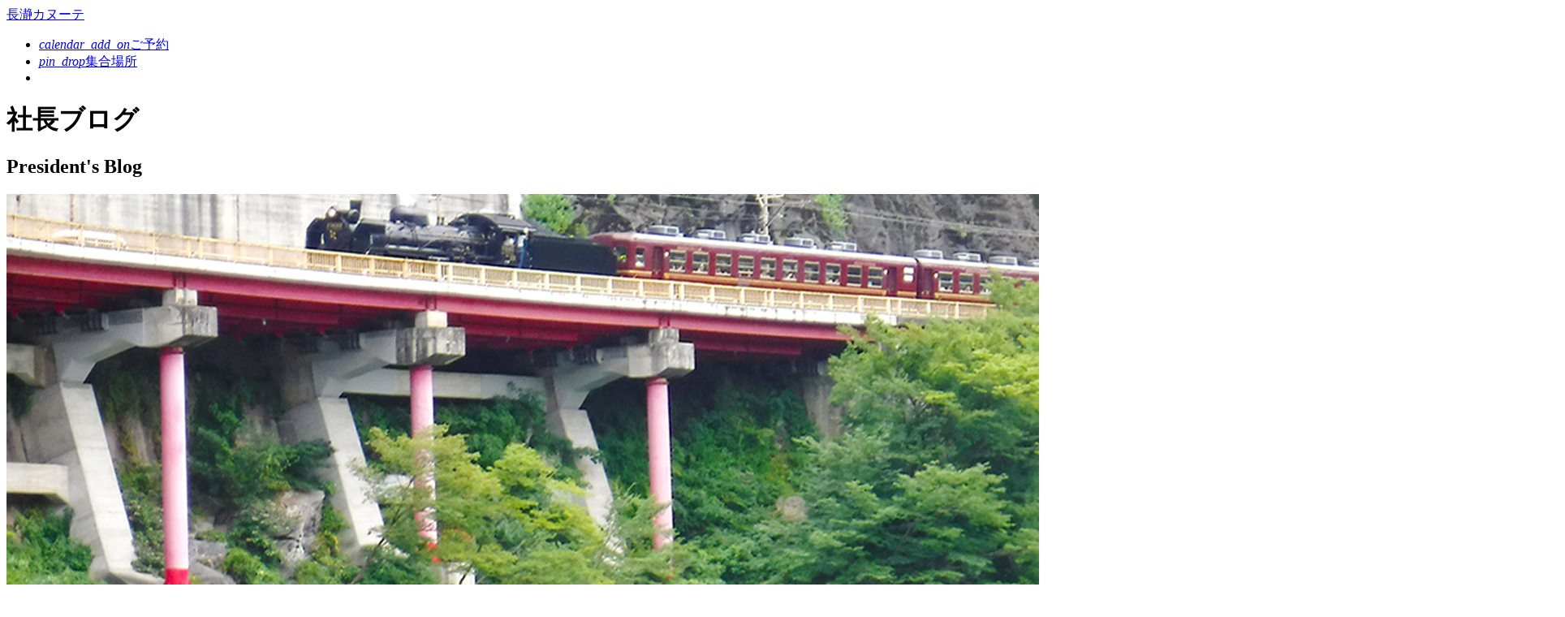

--- FILE ---
content_type: text/html; charset=UTF-8
request_url: https://www.kanute.co.jp/shacho/2024/03/229470/
body_size: 15552
content:
<!DOCTYPE html>
<html lang="ja">

<head>
    
    <meta http-equiv="Content-Type" content="text/html; charset=utf-8">
    <meta name="viewport" content="width=device-width, initial-scale=1.0">
    <meta name="format-detection" content="telephone=no">
        
    
    <title>春の長瀞・桜祭り | 長瀞カヌーテ</title>

		<!-- All in One SEO 4.6.5 - aioseo.com -->
		<meta name="description" content="本日と明日は長瀞で桜祭り駅前では色々フェスやってます、アップドラフトさんの駐車場では美味い！キッチンカー色々因" />
		<meta name="robots" content="max-image-preview:large" />
		<link rel="canonical" href="https://www.kanute.co.jp/shacho/2024/03/229470/" />
		<meta name="generator" content="All in One SEO (AIOSEO) 4.6.5" />

		<!-- Google tag (gtag.js) -->
<script async src="https://www.googletagmanager.com/gtag/js?id=G-SSQKKPJQLR"></script>
<script>
  window.dataLayer = window.dataLayer || [];
  function gtag(){dataLayer.push(arguments);}
  gtag('js', new Date());

  gtag('config', 'G-SSQKKPJQLR');
</script>
		<meta property="og:locale" content="ja_JP" />
		<meta property="og:site_name" content="長瀞カヌーテ | Kanute：ドイツ語で御座います、カヌーの漕ぎ手・選手って意味です。 日本の埼玉県秩父郡の長瀞町とお隣の大里郡寄居町にてカヌーとカヤックの講習とツアーを１９８９年より営んでいます。" />
		<meta property="og:type" content="article" />
		<meta property="og:title" content="春の長瀞・桜祭り | 長瀞カヌーテ" />
		<meta property="og:description" content="本日と明日は長瀞で桜祭り駅前では色々フェスやってます、アップドラフトさんの駐車場では美味い！キッチンカー色々因" />
		<meta property="og:url" content="https://www.kanute.co.jp/shacho/2024/03/229470/" />
		<meta property="og:image" content="https://www.kanute.co.jp/wp-content/uploads/2024/05/img_ogp.jpg" />
		<meta property="og:image:secure_url" content="https://www.kanute.co.jp/wp-content/uploads/2024/05/img_ogp.jpg" />
		<meta property="og:image:width" content="1200" />
		<meta property="og:image:height" content="630" />
		<meta property="article:published_time" content="2024-03-30T08:50:31+00:00" />
		<meta property="article:modified_time" content="2024-03-30T08:50:31+00:00" />
		<meta name="twitter:card" content="summary" />
		<meta name="twitter:title" content="春の長瀞・桜祭り | 長瀞カヌーテ" />
		<meta name="twitter:description" content="本日と明日は長瀞で桜祭り駅前では色々フェスやってます、アップドラフトさんの駐車場では美味い！キッチンカー色々因" />
		<meta name="twitter:image" content="https://www.kanute.co.jp/wp-content/uploads/2024/05/img_ogp.jpg" />
		<script type="application/ld+json" class="aioseo-schema">
			{"@context":"https:\/\/schema.org","@graph":[{"@type":"Article","@id":"https:\/\/www.kanute.co.jp\/shacho\/2024\/03\/229470\/#article","name":"\u6625\u306e\u9577\u701e\u30fb\u685c\u796d\u308a | \u9577\u701e\u30ab\u30cc\u30fc\u30c6","headline":"\u6625\u306e\u9577\u701e\u30fb\u685c\u796d\u308a","author":{"@id":"https:\/\/www.kanute.co.jp\/author\/isurfadmin\/#author"},"publisher":{"@id":"https:\/\/www.kanute.co.jp\/#organization"},"image":{"@type":"ImageObject","url":"https:\/\/www.kanute.co.jp\/wp-content\/uploads\/2024\/03\/KIMG20240330_092443047.jpg","@id":"https:\/\/www.kanute.co.jp\/shacho\/2024\/03\/229470\/#articleImage","width":903,"height":678},"datePublished":"2024-03-30T17:50:31+09:00","dateModified":"2024-03-30T17:50:31+09:00","inLanguage":"ja","mainEntityOfPage":{"@id":"https:\/\/www.kanute.co.jp\/shacho\/2024\/03\/229470\/#webpage"},"isPartOf":{"@id":"https:\/\/www.kanute.co.jp\/shacho\/2024\/03\/229470\/#webpage"},"articleSection":"\u793e\u9577\u30d6\u30ed\u30b0"},{"@type":"BreadcrumbList","@id":"https:\/\/www.kanute.co.jp\/shacho\/2024\/03\/229470\/#breadcrumblist","itemListElement":[{"@type":"ListItem","@id":"https:\/\/www.kanute.co.jp\/#listItem","position":1,"name":"\u5bb6","item":"https:\/\/www.kanute.co.jp\/","nextItem":"https:\/\/www.kanute.co.jp\/.\/shacho\/#listItem"},{"@type":"ListItem","@id":"https:\/\/www.kanute.co.jp\/.\/shacho\/#listItem","position":2,"name":"\u793e\u9577\u30d6\u30ed\u30b0","item":"https:\/\/www.kanute.co.jp\/.\/shacho\/","nextItem":"https:\/\/www.kanute.co.jp\/shacho\/2024\/#listItem","previousItem":"https:\/\/www.kanute.co.jp\/#listItem"},{"@type":"ListItem","@id":"https:\/\/www.kanute.co.jp\/shacho\/2024\/#listItem","position":3,"name":"2024","item":"https:\/\/www.kanute.co.jp\/shacho\/2024\/","nextItem":"https:\/\/www.kanute.co.jp\/shacho\/2024\/03\/#listItem","previousItem":"https:\/\/www.kanute.co.jp\/.\/shacho\/#listItem"},{"@type":"ListItem","@id":"https:\/\/www.kanute.co.jp\/shacho\/2024\/03\/#listItem","position":4,"name":"March","previousItem":"https:\/\/www.kanute.co.jp\/shacho\/2024\/#listItem"}]},{"@type":"Organization","@id":"https:\/\/www.kanute.co.jp\/#organization","name":"\u6709\u9650\u4f1a\u793e\u30ab\u30cc\u30fc\u30c6","description":"Kanute\uff1a\u30c9\u30a4\u30c4\u8a9e\u3067\u5fa1\u5ea7\u3044\u307e\u3059\u3001\u30ab\u30cc\u30fc\u306e\u6f15\u304e\u624b\u30fb\u9078\u624b\u3063\u3066\u610f\u5473\u3067\u3059\u3002 \u65e5\u672c\u306e\u57fc\u7389\u770c\u79e9\u7236\u90e1\u306e\u9577\u701e\u753a\u3068\u304a\u96a3\u306e\u5927\u91cc\u90e1\u5bc4\u5c45\u753a\u306b\u3066\u30ab\u30cc\u30fc\u3068\u30ab\u30e4\u30c3\u30af\u306e\u8b1b\u7fd2\u3068\u30c4\u30a2\u30fc\u3092\uff11\uff19\uff18\uff19\u5e74\u3088\u308a\u55b6\u3093\u3067\u3044\u307e\u3059\u3002","url":"https:\/\/www.kanute.co.jp\/","telephone":"+81494663573","logo":{"@type":"ImageObject","url":"https:\/\/www.kanute.co.jp\/wp-content\/themes\/kanute2024\/images\/common\/logo.svg","@id":"https:\/\/www.kanute.co.jp\/shacho\/2024\/03\/229470\/#organizationLogo"},"image":{"@id":"https:\/\/www.kanute.co.jp\/shacho\/2024\/03\/229470\/#organizationLogo"}},{"@type":"Person","@id":"https:\/\/www.kanute.co.jp\/author\/isurfadmin\/#author","url":"https:\/\/www.kanute.co.jp\/author\/isurfadmin\/","name":"isurfadmin","image":{"@type":"ImageObject","@id":"https:\/\/www.kanute.co.jp\/shacho\/2024\/03\/229470\/#authorImage","url":"https:\/\/secure.gravatar.com\/avatar\/ef55c75a3623bc10ef5e6702fb99aeac?s=96&d=mm&r=g","width":96,"height":96,"caption":"isurfadmin"}},{"@type":"WebPage","@id":"https:\/\/www.kanute.co.jp\/shacho\/2024\/03\/229470\/#webpage","url":"https:\/\/www.kanute.co.jp\/shacho\/2024\/03\/229470\/","name":"\u6625\u306e\u9577\u701e\u30fb\u685c\u796d\u308a | \u9577\u701e\u30ab\u30cc\u30fc\u30c6","description":"\u672c\u65e5\u3068\u660e\u65e5\u306f\u9577\u701e\u3067\u685c\u796d\u308a\u99c5\u524d\u3067\u306f\u8272\u3005\u30d5\u30a7\u30b9\u3084\u3063\u3066\u307e\u3059\u3001\u30a2\u30c3\u30d7\u30c9\u30e9\u30d5\u30c8\u3055\u3093\u306e\u99d0\u8eca\u5834\u3067\u306f\u7f8e\u5473\u3044\uff01\u30ad\u30c3\u30c1\u30f3\u30ab\u30fc\u8272\u3005\u56e0","inLanguage":"ja","isPartOf":{"@id":"https:\/\/www.kanute.co.jp\/#website"},"breadcrumb":{"@id":"https:\/\/www.kanute.co.jp\/shacho\/2024\/03\/229470\/#breadcrumblist"},"author":{"@id":"https:\/\/www.kanute.co.jp\/author\/isurfadmin\/#author"},"creator":{"@id":"https:\/\/www.kanute.co.jp\/author\/isurfadmin\/#author"},"datePublished":"2024-03-30T17:50:31+09:00","dateModified":"2024-03-30T17:50:31+09:00"},{"@type":"WebSite","@id":"https:\/\/www.kanute.co.jp\/#website","url":"https:\/\/www.kanute.co.jp\/","name":"\u9577\u701e\u30ab\u30cc\u30fc\u30c6","description":"Kanute\uff1a\u30c9\u30a4\u30c4\u8a9e\u3067\u5fa1\u5ea7\u3044\u307e\u3059\u3001\u30ab\u30cc\u30fc\u306e\u6f15\u304e\u624b\u30fb\u9078\u624b\u3063\u3066\u610f\u5473\u3067\u3059\u3002 \u65e5\u672c\u306e\u57fc\u7389\u770c\u79e9\u7236\u90e1\u306e\u9577\u701e\u753a\u3068\u304a\u96a3\u306e\u5927\u91cc\u90e1\u5bc4\u5c45\u753a\u306b\u3066\u30ab\u30cc\u30fc\u3068\u30ab\u30e4\u30c3\u30af\u306e\u8b1b\u7fd2\u3068\u30c4\u30a2\u30fc\u3092\uff11\uff19\uff18\uff19\u5e74\u3088\u308a\u55b6\u3093\u3067\u3044\u307e\u3059\u3002","inLanguage":"ja","publisher":{"@id":"https:\/\/www.kanute.co.jp\/#organization"}}]}
		</script>
		<!-- All in One SEO -->

<link rel="alternate" type="application/rss+xml" title="長瀞カヌーテ &raquo; 春の長瀞・桜祭り のコメントのフィード" href="https://www.kanute.co.jp/shacho/2024/03/229470/feed/" />
<script type="text/javascript">
/* <![CDATA[ */
window._wpemojiSettings = {"baseUrl":"https:\/\/s.w.org\/images\/core\/emoji\/15.0.3\/72x72\/","ext":".png","svgUrl":"https:\/\/s.w.org\/images\/core\/emoji\/15.0.3\/svg\/","svgExt":".svg","source":{"concatemoji":"https:\/\/www.kanute.co.jp\/wp-includes\/js\/wp-emoji-release.min.js?ver=6.5.7"}};
/*! This file is auto-generated */
!function(i,n){var o,s,e;function c(e){try{var t={supportTests:e,timestamp:(new Date).valueOf()};sessionStorage.setItem(o,JSON.stringify(t))}catch(e){}}function p(e,t,n){e.clearRect(0,0,e.canvas.width,e.canvas.height),e.fillText(t,0,0);var t=new Uint32Array(e.getImageData(0,0,e.canvas.width,e.canvas.height).data),r=(e.clearRect(0,0,e.canvas.width,e.canvas.height),e.fillText(n,0,0),new Uint32Array(e.getImageData(0,0,e.canvas.width,e.canvas.height).data));return t.every(function(e,t){return e===r[t]})}function u(e,t,n){switch(t){case"flag":return n(e,"\ud83c\udff3\ufe0f\u200d\u26a7\ufe0f","\ud83c\udff3\ufe0f\u200b\u26a7\ufe0f")?!1:!n(e,"\ud83c\uddfa\ud83c\uddf3","\ud83c\uddfa\u200b\ud83c\uddf3")&&!n(e,"\ud83c\udff4\udb40\udc67\udb40\udc62\udb40\udc65\udb40\udc6e\udb40\udc67\udb40\udc7f","\ud83c\udff4\u200b\udb40\udc67\u200b\udb40\udc62\u200b\udb40\udc65\u200b\udb40\udc6e\u200b\udb40\udc67\u200b\udb40\udc7f");case"emoji":return!n(e,"\ud83d\udc26\u200d\u2b1b","\ud83d\udc26\u200b\u2b1b")}return!1}function f(e,t,n){var r="undefined"!=typeof WorkerGlobalScope&&self instanceof WorkerGlobalScope?new OffscreenCanvas(300,150):i.createElement("canvas"),a=r.getContext("2d",{willReadFrequently:!0}),o=(a.textBaseline="top",a.font="600 32px Arial",{});return e.forEach(function(e){o[e]=t(a,e,n)}),o}function t(e){var t=i.createElement("script");t.src=e,t.defer=!0,i.head.appendChild(t)}"undefined"!=typeof Promise&&(o="wpEmojiSettingsSupports",s=["flag","emoji"],n.supports={everything:!0,everythingExceptFlag:!0},e=new Promise(function(e){i.addEventListener("DOMContentLoaded",e,{once:!0})}),new Promise(function(t){var n=function(){try{var e=JSON.parse(sessionStorage.getItem(o));if("object"==typeof e&&"number"==typeof e.timestamp&&(new Date).valueOf()<e.timestamp+604800&&"object"==typeof e.supportTests)return e.supportTests}catch(e){}return null}();if(!n){if("undefined"!=typeof Worker&&"undefined"!=typeof OffscreenCanvas&&"undefined"!=typeof URL&&URL.createObjectURL&&"undefined"!=typeof Blob)try{var e="postMessage("+f.toString()+"("+[JSON.stringify(s),u.toString(),p.toString()].join(",")+"));",r=new Blob([e],{type:"text/javascript"}),a=new Worker(URL.createObjectURL(r),{name:"wpTestEmojiSupports"});return void(a.onmessage=function(e){c(n=e.data),a.terminate(),t(n)})}catch(e){}c(n=f(s,u,p))}t(n)}).then(function(e){for(var t in e)n.supports[t]=e[t],n.supports.everything=n.supports.everything&&n.supports[t],"flag"!==t&&(n.supports.everythingExceptFlag=n.supports.everythingExceptFlag&&n.supports[t]);n.supports.everythingExceptFlag=n.supports.everythingExceptFlag&&!n.supports.flag,n.DOMReady=!1,n.readyCallback=function(){n.DOMReady=!0}}).then(function(){return e}).then(function(){var e;n.supports.everything||(n.readyCallback(),(e=n.source||{}).concatemoji?t(e.concatemoji):e.wpemoji&&e.twemoji&&(t(e.twemoji),t(e.wpemoji)))}))}((window,document),window._wpemojiSettings);
/* ]]> */
</script>
<link rel='stylesheet' id='sbi_styles-css' href='https://www.kanute.co.jp/wp-content/plugins/instagram-feed/css/sbi-styles.min.css?ver=6.4.3' type='text/css' media='all' />
<style id='wp-emoji-styles-inline-css' type='text/css'>

	img.wp-smiley, img.emoji {
		display: inline !important;
		border: none !important;
		box-shadow: none !important;
		height: 1em !important;
		width: 1em !important;
		margin: 0 0.07em !important;
		vertical-align: -0.1em !important;
		background: none !important;
		padding: 0 !important;
	}
</style>
<link rel='stylesheet' id='wp-block-library-css' href='https://www.kanute.co.jp/wp-includes/css/dist/block-library/style.min.css?ver=6.5.7' type='text/css' media='all' />
<style id='classic-theme-styles-inline-css' type='text/css'>
/*! This file is auto-generated */
.wp-block-button__link{color:#fff;background-color:#32373c;border-radius:9999px;box-shadow:none;text-decoration:none;padding:calc(.667em + 2px) calc(1.333em + 2px);font-size:1.125em}.wp-block-file__button{background:#32373c;color:#fff;text-decoration:none}
</style>
<style id='global-styles-inline-css' type='text/css'>
body{--wp--preset--color--black: #000000;--wp--preset--color--cyan-bluish-gray: #abb8c3;--wp--preset--color--white: #ffffff;--wp--preset--color--pale-pink: #f78da7;--wp--preset--color--vivid-red: #cf2e2e;--wp--preset--color--luminous-vivid-orange: #ff6900;--wp--preset--color--luminous-vivid-amber: #fcb900;--wp--preset--color--light-green-cyan: #7bdcb5;--wp--preset--color--vivid-green-cyan: #00d084;--wp--preset--color--pale-cyan-blue: #8ed1fc;--wp--preset--color--vivid-cyan-blue: #0693e3;--wp--preset--color--vivid-purple: #9b51e0;--wp--preset--gradient--vivid-cyan-blue-to-vivid-purple: linear-gradient(135deg,rgba(6,147,227,1) 0%,rgb(155,81,224) 100%);--wp--preset--gradient--light-green-cyan-to-vivid-green-cyan: linear-gradient(135deg,rgb(122,220,180) 0%,rgb(0,208,130) 100%);--wp--preset--gradient--luminous-vivid-amber-to-luminous-vivid-orange: linear-gradient(135deg,rgba(252,185,0,1) 0%,rgba(255,105,0,1) 100%);--wp--preset--gradient--luminous-vivid-orange-to-vivid-red: linear-gradient(135deg,rgba(255,105,0,1) 0%,rgb(207,46,46) 100%);--wp--preset--gradient--very-light-gray-to-cyan-bluish-gray: linear-gradient(135deg,rgb(238,238,238) 0%,rgb(169,184,195) 100%);--wp--preset--gradient--cool-to-warm-spectrum: linear-gradient(135deg,rgb(74,234,220) 0%,rgb(151,120,209) 20%,rgb(207,42,186) 40%,rgb(238,44,130) 60%,rgb(251,105,98) 80%,rgb(254,248,76) 100%);--wp--preset--gradient--blush-light-purple: linear-gradient(135deg,rgb(255,206,236) 0%,rgb(152,150,240) 100%);--wp--preset--gradient--blush-bordeaux: linear-gradient(135deg,rgb(254,205,165) 0%,rgb(254,45,45) 50%,rgb(107,0,62) 100%);--wp--preset--gradient--luminous-dusk: linear-gradient(135deg,rgb(255,203,112) 0%,rgb(199,81,192) 50%,rgb(65,88,208) 100%);--wp--preset--gradient--pale-ocean: linear-gradient(135deg,rgb(255,245,203) 0%,rgb(182,227,212) 50%,rgb(51,167,181) 100%);--wp--preset--gradient--electric-grass: linear-gradient(135deg,rgb(202,248,128) 0%,rgb(113,206,126) 100%);--wp--preset--gradient--midnight: linear-gradient(135deg,rgb(2,3,129) 0%,rgb(40,116,252) 100%);--wp--preset--font-size--small: 13px;--wp--preset--font-size--medium: 20px;--wp--preset--font-size--large: 36px;--wp--preset--font-size--x-large: 42px;--wp--preset--spacing--20: 0.44rem;--wp--preset--spacing--30: 0.67rem;--wp--preset--spacing--40: 1rem;--wp--preset--spacing--50: 1.5rem;--wp--preset--spacing--60: 2.25rem;--wp--preset--spacing--70: 3.38rem;--wp--preset--spacing--80: 5.06rem;--wp--preset--shadow--natural: 6px 6px 9px rgba(0, 0, 0, 0.2);--wp--preset--shadow--deep: 12px 12px 50px rgba(0, 0, 0, 0.4);--wp--preset--shadow--sharp: 6px 6px 0px rgba(0, 0, 0, 0.2);--wp--preset--shadow--outlined: 6px 6px 0px -3px rgba(255, 255, 255, 1), 6px 6px rgba(0, 0, 0, 1);--wp--preset--shadow--crisp: 6px 6px 0px rgba(0, 0, 0, 1);}:where(.is-layout-flex){gap: 0.5em;}:where(.is-layout-grid){gap: 0.5em;}body .is-layout-flex{display: flex;}body .is-layout-flex{flex-wrap: wrap;align-items: center;}body .is-layout-flex > *{margin: 0;}body .is-layout-grid{display: grid;}body .is-layout-grid > *{margin: 0;}:where(.wp-block-columns.is-layout-flex){gap: 2em;}:where(.wp-block-columns.is-layout-grid){gap: 2em;}:where(.wp-block-post-template.is-layout-flex){gap: 1.25em;}:where(.wp-block-post-template.is-layout-grid){gap: 1.25em;}.has-black-color{color: var(--wp--preset--color--black) !important;}.has-cyan-bluish-gray-color{color: var(--wp--preset--color--cyan-bluish-gray) !important;}.has-white-color{color: var(--wp--preset--color--white) !important;}.has-pale-pink-color{color: var(--wp--preset--color--pale-pink) !important;}.has-vivid-red-color{color: var(--wp--preset--color--vivid-red) !important;}.has-luminous-vivid-orange-color{color: var(--wp--preset--color--luminous-vivid-orange) !important;}.has-luminous-vivid-amber-color{color: var(--wp--preset--color--luminous-vivid-amber) !important;}.has-light-green-cyan-color{color: var(--wp--preset--color--light-green-cyan) !important;}.has-vivid-green-cyan-color{color: var(--wp--preset--color--vivid-green-cyan) !important;}.has-pale-cyan-blue-color{color: var(--wp--preset--color--pale-cyan-blue) !important;}.has-vivid-cyan-blue-color{color: var(--wp--preset--color--vivid-cyan-blue) !important;}.has-vivid-purple-color{color: var(--wp--preset--color--vivid-purple) !important;}.has-black-background-color{background-color: var(--wp--preset--color--black) !important;}.has-cyan-bluish-gray-background-color{background-color: var(--wp--preset--color--cyan-bluish-gray) !important;}.has-white-background-color{background-color: var(--wp--preset--color--white) !important;}.has-pale-pink-background-color{background-color: var(--wp--preset--color--pale-pink) !important;}.has-vivid-red-background-color{background-color: var(--wp--preset--color--vivid-red) !important;}.has-luminous-vivid-orange-background-color{background-color: var(--wp--preset--color--luminous-vivid-orange) !important;}.has-luminous-vivid-amber-background-color{background-color: var(--wp--preset--color--luminous-vivid-amber) !important;}.has-light-green-cyan-background-color{background-color: var(--wp--preset--color--light-green-cyan) !important;}.has-vivid-green-cyan-background-color{background-color: var(--wp--preset--color--vivid-green-cyan) !important;}.has-pale-cyan-blue-background-color{background-color: var(--wp--preset--color--pale-cyan-blue) !important;}.has-vivid-cyan-blue-background-color{background-color: var(--wp--preset--color--vivid-cyan-blue) !important;}.has-vivid-purple-background-color{background-color: var(--wp--preset--color--vivid-purple) !important;}.has-black-border-color{border-color: var(--wp--preset--color--black) !important;}.has-cyan-bluish-gray-border-color{border-color: var(--wp--preset--color--cyan-bluish-gray) !important;}.has-white-border-color{border-color: var(--wp--preset--color--white) !important;}.has-pale-pink-border-color{border-color: var(--wp--preset--color--pale-pink) !important;}.has-vivid-red-border-color{border-color: var(--wp--preset--color--vivid-red) !important;}.has-luminous-vivid-orange-border-color{border-color: var(--wp--preset--color--luminous-vivid-orange) !important;}.has-luminous-vivid-amber-border-color{border-color: var(--wp--preset--color--luminous-vivid-amber) !important;}.has-light-green-cyan-border-color{border-color: var(--wp--preset--color--light-green-cyan) !important;}.has-vivid-green-cyan-border-color{border-color: var(--wp--preset--color--vivid-green-cyan) !important;}.has-pale-cyan-blue-border-color{border-color: var(--wp--preset--color--pale-cyan-blue) !important;}.has-vivid-cyan-blue-border-color{border-color: var(--wp--preset--color--vivid-cyan-blue) !important;}.has-vivid-purple-border-color{border-color: var(--wp--preset--color--vivid-purple) !important;}.has-vivid-cyan-blue-to-vivid-purple-gradient-background{background: var(--wp--preset--gradient--vivid-cyan-blue-to-vivid-purple) !important;}.has-light-green-cyan-to-vivid-green-cyan-gradient-background{background: var(--wp--preset--gradient--light-green-cyan-to-vivid-green-cyan) !important;}.has-luminous-vivid-amber-to-luminous-vivid-orange-gradient-background{background: var(--wp--preset--gradient--luminous-vivid-amber-to-luminous-vivid-orange) !important;}.has-luminous-vivid-orange-to-vivid-red-gradient-background{background: var(--wp--preset--gradient--luminous-vivid-orange-to-vivid-red) !important;}.has-very-light-gray-to-cyan-bluish-gray-gradient-background{background: var(--wp--preset--gradient--very-light-gray-to-cyan-bluish-gray) !important;}.has-cool-to-warm-spectrum-gradient-background{background: var(--wp--preset--gradient--cool-to-warm-spectrum) !important;}.has-blush-light-purple-gradient-background{background: var(--wp--preset--gradient--blush-light-purple) !important;}.has-blush-bordeaux-gradient-background{background: var(--wp--preset--gradient--blush-bordeaux) !important;}.has-luminous-dusk-gradient-background{background: var(--wp--preset--gradient--luminous-dusk) !important;}.has-pale-ocean-gradient-background{background: var(--wp--preset--gradient--pale-ocean) !important;}.has-electric-grass-gradient-background{background: var(--wp--preset--gradient--electric-grass) !important;}.has-midnight-gradient-background{background: var(--wp--preset--gradient--midnight) !important;}.has-small-font-size{font-size: var(--wp--preset--font-size--small) !important;}.has-medium-font-size{font-size: var(--wp--preset--font-size--medium) !important;}.has-large-font-size{font-size: var(--wp--preset--font-size--large) !important;}.has-x-large-font-size{font-size: var(--wp--preset--font-size--x-large) !important;}
.wp-block-navigation a:where(:not(.wp-element-button)){color: inherit;}
:where(.wp-block-post-template.is-layout-flex){gap: 1.25em;}:where(.wp-block-post-template.is-layout-grid){gap: 1.25em;}
:where(.wp-block-columns.is-layout-flex){gap: 2em;}:where(.wp-block-columns.is-layout-grid){gap: 2em;}
.wp-block-pullquote{font-size: 1.5em;line-height: 1.6;}
</style>
<link rel='stylesheet' id='contact-form-7-css' href='https://www.kanute.co.jp/wp-content/plugins/contact-form-7/includes/css/styles.css?ver=5.9.6' type='text/css' media='all' />
<style id='contact-form-7-inline-css' type='text/css'>
.grecaptcha-badge { visibility: hidden; margin-bottom: 130px; }
</style>
<link rel='stylesheet' id='fancybox-for-wp-css' href='https://www.kanute.co.jp/wp-content/plugins/fancybox-for-wordpress/assets/css/fancybox.css?ver=1.3.4' type='text/css' media='all' />
<link rel='stylesheet' id='nextgen-download-gallery-css' href='https://www.kanute.co.jp/wp-content/plugins/nextgen-download-gallery/static/css/style.css?ver=1.6.2' type='text/css' media='all' />
<script type="text/javascript" src="https://www.kanute.co.jp/wp-includes/js/jquery/jquery.min.js?ver=3.7.1" id="jquery-core-js"></script>
<script type="text/javascript" src="https://www.kanute.co.jp/wp-includes/js/jquery/jquery-migrate.min.js?ver=3.4.1" id="jquery-migrate-js"></script>
<link rel="https://api.w.org/" href="https://www.kanute.co.jp/wp-json/" /><link rel="alternate" type="application/json" href="https://www.kanute.co.jp/wp-json/wp/v2/posts/229470" /><link rel="EditURI" type="application/rsd+xml" title="RSD" href="https://www.kanute.co.jp/xmlrpc.php?rsd" />
<link rel='shortlink' href='https://www.kanute.co.jp/?p=229470' />
<link rel="alternate" type="application/json+oembed" href="https://www.kanute.co.jp/wp-json/oembed/1.0/embed?url=https%3A%2F%2Fwww.kanute.co.jp%2Fshacho%2F2024%2F03%2F229470%2F" />
<link rel="alternate" type="text/xml+oembed" href="https://www.kanute.co.jp/wp-json/oembed/1.0/embed?url=https%3A%2F%2Fwww.kanute.co.jp%2Fshacho%2F2024%2F03%2F229470%2F&#038;format=xml" />
<link rel="icon" href="https://www.kanute.co.jp/wp-content/uploads/2024/06/siteicon-100x100.png" sizes="32x32" />
<link rel="icon" href="https://www.kanute.co.jp/wp-content/uploads/2024/06/siteicon-300x300.png" sizes="192x192" />
<link rel="apple-touch-icon" href="https://www.kanute.co.jp/wp-content/uploads/2024/06/siteicon-300x300.png" />
<meta name="msapplication-TileImage" content="https://www.kanute.co.jp/wp-content/uploads/2024/06/siteicon-300x300.png" />

    <style>@import url("https://www.kanute.co.jp/wp-content/themes/kanute2024/addons/slick/slick.css") layer(base);@import url("https://www.kanute.co.jp/wp-content/themes/kanute2024/addons/slick/slick-theme.css") layer(base);</style><link href="https://www.kanute.co.jp/wp-content/themes/kanute2024/css/theme.css?20240613082500" rel="stylesheet" type="text/css" media="screen,print"><link href="https://www.kanute.co.jp/wp-content/themes/kanute2024/css/print.css?20240613082500" rel="stylesheet" type="text/css" media="print"><link rel="home" href="https://www.kanute.co.jp"><link rel="stylesheet" href="https://fonts.googleapis.com/css2?family=Material+Symbols+Outlined:opsz,wght,FILL,GRAD@20..48,100..700,0..1,-50..200" /></head>

<body class="post-template-default single single-post postid-229470 single-format-standard metaslider-plugin shacho">
    <a href="#main" class="sr-only sr-only-focusable">コンテンツ本文へスキップ</a>
    <div id="splash"><div class="splash-container"><svg id="_1" class="opening-svg" data-name="1" xmlns="http://www.w3.org/2000/svg" version="1.1" viewBox="0 0 200 60" width="200" height="60">
                <defs>
                <style>
                    .cls-1 {
                    fill: #162c86;
                    }
            
                    .cls-1, .cls-2, .cls-3 {
                    stroke-width: 0px;
                    }
            
                    .cls-2 {
                    fill: #acb9bd;
                    }
            
                    .cls-3 {
                    fill: #fff;
                    }
                </style>
                </defs>
                <path class="cls-2 svg-elem-1" d="M139.5,29.4s6.2.6,7.4,2.7c1.2,2.1,8.2,12.8,13.1,15.6,4.9,2.8,11.5,5.3,12.7,5.6,1.2.3,12.9,1.9,15.1,2.9,2.2,1,6.8,2.4,8.6,3,1.8.6,3.5.8,2.6-2.2-.9-3-4.5-6.8-12-11.7-7.4-5-17.8-10.9-18.7-11.6-1-.7-8.9-5-9.3-6l-.4-1s3.1-1.3,4.6-1.7c1.6-.4,9.8-4.1,10.5-6.8.7-2.7-4-8.5-17.8-13.2C142.1.2,123.6.5,122.7.8s-21.2,4.4-22.9,4.6c-1.7.3-18.2.2-24.8-1.2-6.6-1.3-26,.1-27.2.6-1.2.5-6.2,1.8-15.6,7.1-9.4,5.3-15.5,6.6-15.5,6.6,0,0-14.7,7.3-15,8-.3.7-1.6,2.9.1,3.4,1.8.5,7.7-.5,8.9-.5,1.2,0,5.9-.5,5.9-.5,0,0,4.5,1,5,.7.5-.3,6-.9,7.2-2.8,1.2-1.9,3.1-4.2,4.7-4.4,1.6-.1,2.7-.9,4.6,2.8,1.9,3.7,4.6,5.5,8,5.8,3.5.4,7.2-.9,8.5-.8,1.2,0,15.8.8,21.3,3.4,5.5,2.6,11.3,3.8,13.3,3,2.1-.9,2.1-2.6,1.5-5.1-.6-2.4,2.1-.3,5.1,1.4,3,1.7,5,2.4,7.7,2.9,2.7.5,13,.5,17.9-.4,4.9-.9,17.2-5.4,18.1-6Z"></path>
                <path class="cls-2 svg-elem-2" d="M98.2,38.9s-1.1,1.2-3.4,1.7c-2.3.5-11.3,2.3-14.5,4.4-3.2,2-11.1,7.6-8.4,9.3,2.6,1.7,6.7-.9,8.9-1.3,2.3-.4,9.9-2.6,10.9-2.8,1-.3,5.3-2.5,7.6-4,2.4-1.4,4.8-3.7,5.5-3.8.7,0,0-1.1,0-1.1l-6.6-2.5Z"></path>
                <path class="cls-3 svg-elem-3" d="M91.7,35.6s7.9,3.8,8.9,4.4c.9.6,8.8,3.2,11.9,4.3,3.1,1.2,7.4,2.2,10.5,2.2,3,0,11.8-1,15.9-2.7,4.1-1.7,11-4.1,11.7-5.9,0,0-2-7.6-7.2-7.7-5.1-.1-6.2,0-8.1.8-1.9.9-17.7,6.9-25.2,5.8-7.5-1.2-12.3-.9-18.2-5.8h-.9c0-.1.2,4.3.2,4.3l.6.3Z"></path>
                <path class="cls-3 svg-elem-4" d="M158.6,26.7l12.5-5s-5.7,8.2-8.2,8.1l-1.4-.2-2.8-2.9Z"></path>
                <path class="cls-1 svg-elem-5" d="M90.3,35.1c-.4.7.4,1.1.9,1.3,0,0,0,0,0,0,.8.3,3.3,1.5,10.7,4.9,14.2,6.6,19.7,6.3,26.7,6h1.2c.5,0,11.2-1.2,21.1-8.4l-.9-1.3c-9.6,6.9-20.2,8-20.3,8,0,0-1.2,0-1.2,0-7.1.4-12.2.6-26-5.8l-9.2-4.2-1.7-.7c-.4-.2-1.1-.5-1.4.2Z"></path>
                <path class="cls-1 svg-elem-6" d="M49,3.8c-3.9.6-9.6,3-13.7,5.7-3.8,2.5-9.1,4.9-12,5.7-2.9.8-15.3,6.3-20.4,9.7C.6,26.3-.3,27.6,0,28.9c.4,1.5,2.6,2.1,3.8,2.1.7,0,1.5-.1,2.7-.3,2.5-.5,6.8-1.3,12.8-.7,6.7.7,9.1-2.3,10.8-4.5.7-.8,1.2-1.5,1.9-1.9,1.5-.8,2.5-1,3.3-.7,1,.4,1.8,1.6,2.5,3.7,1.9,5.7,11.5,5.8,14.9,4.9,2.4-.6,10.4.2,17,1.3,2.6.4,6.4,1.6,9.7,2.6,3.5,1.1,6.6,2,8,2h.2c1.4,0,2.7,0,3.5-.8.7-.7.8-2,.5-4.1-.6-4.4-6.7-8.5-12.1-12l-.4-.2c-4.7-3.1-16.1-5.4-20.4-6.3l-1.4-.3c-1-.2-1.1-.9-1.1-1,0-.4-.4-.7-.9-.7-.4,0-.7.4-.7.8,0,.7.6,2,2.3,2.4l1.5.3c4.2.8,15.4,3.1,19.8,6l.4.2c5.1,3.4,10.9,7.2,11.4,10.9.3,1.9,0,2.6-.1,2.8-.3.3-1.2.3-2.2.3h-.2c-1.2,0-4.3-1-7.6-2-3.4-1-7.2-2.2-9.9-2.7-5.1-.8-14.6-2-17.7-1.2-2.5.7-11.4.7-12.9-3.9-.9-2.6-2-4.1-3.4-4.7-1.6-.6-3.3.1-4.6.8-.9.5-1.6,1.4-2.4,2.3-1.7,2.1-3.6,4.5-9.4,3.9-6.3-.6-10.7.2-13.3.7-1,.2-1.9.3-2.3.3-1.1,0-2.3-.5-2.4-1,0,0-.1-.8,2.1-2.3,4.9-3.3,17.2-8.8,20-9.5,3-.8,8.5-3.1,12.5-5.9,3.8-2.6,9.4-4.9,13-5.5,3.7-.6,23.9-.8,30.3.2,7.2,1.1,16.5,1.3,20.8.4l4.1-.9c5.8-1.2,14.6-3,17.2-3.3,5.6-.5,21.9-.9,30.1,2.5l2.3.9c7,2.9,17.6,7.2,18.9,11.3.2.7.1,1.4-.3,2.1-4.3,6.7-8.6,9.2-9,9.5,0,0,0,0-.1,0l-1.6,1.3c-.3.3-.4.8-.1,1.1.3.3.8.4,1.1.1,0,0,1.5-1.2,1.5-1.2.9-.5,5.1-3.2,9.5-10,.5-.8.8-1.7.7-2.5,0-.3,0-.6-.2-.9-1.5-4.8-11.6-8.9-19.8-12.2l-2.3-.9c-10.2-4.2-30.7-2.6-30.9-2.6-2.7.2-11.6,2.1-17.4,3.3l-4.1.9c-4.1.8-13.2.6-20.2-.5-6.7-1-26.9-.8-30.8-.2Z"></path>
                <path class="cls-1 svg-elem-7" d="M158.2,26.1l-1.1.3,1.6,2.2c.6.8,4.7,3.3,16.4,9.6l3.3,1.8c2,1.2,13.8,10.4,17.6,13.5,2.3,1.9,2.7,3.9,2.5,4.4,0,.2-.3.4-.8.6-.7.2-1.5,0-2.2-.3-2-1.1-8.9-3.2-12.6-4l-3.2-.5c-4.5-.7-11.3-1.7-17.7-5.6-6-3.7-9.6-9.1-12.1-13-.9-1.3-1.6-2.4-2.3-3.3-3.2-3.8-8.4-2.9-10.6-2.2-.7.2-1.5.6-2.6,1.1-3.6,1.6-9.7,4.4-19.2,5-11,.8-14.2-.7-17-1.9l-1.1-.5c-3.1-1.3-6.7-3.5-6.7-3.5l-.8,1.3c.1,0,3.7,2.3,6.9,3.6l1,.5c2.8,1.3,6.4,2.9,17.7,2.1,9.8-.7,16.2-3.6,19.7-5.2,1-.5,1.8-.8,2.4-1,1.8-.5,6.3-1.4,8.9,1.7.6.8,1.3,1.9,2.2,3.1,2.5,3.8,6.3,9.6,12.7,13.5,6.6,4,13.6,5.1,18.2,5.8l3.1.5c4.1.9,10.5,2.8,12.2,3.8,1.1.6,2.4.8,3.4.5.8-.3,1.5-.8,1.8-1.4.2-.4.2-.8.2-1.4-.1-1.4-1.1-3.3-3.1-4.9-2.5-2-15.5-12.3-17.8-13.6l-3.3-1.8c-4.5-2.4-15-8.1-15.8-9.1,0,0-.1-.2-.2-.3,3-.9,11.2-3.9,14.2-7.6l-1.2-1c-3.3,4.1-14.4,7.4-14.5,7.4Z"></path>
                <path class="cls-1 svg-elem-8" d="M96.7,38.9h0c0,.1-.5.8-2.7,1.2-4.2.7-8.6,1.7-13.9,4.5-4.4,2.4-9.2,6.4-9.4,8.7,0,.5.2,1,.6,1.3,1.8,1.3,4.7.7,10.5-1,2.8-.8,5.3-1.5,7.3-2,2.1-.5,3.6-.9,4.4-1.3,1.4-.6,5.8-2.7,7.8-4.3l.8-.6c1-.8,3.2-2.5,3.8-2.3h0s.6-1.5.6-1.5c-1.3-.5-2.9.7-5.4,2.6l-.8.6c-1.7,1.3-5.8,3.4-7.5,4.1-.7.3-2.2.7-4.1,1.2-2,.5-4.6,1.2-7.4,2-5,1.5-7.8,2.2-9.1,1.3,0-.9,3.5-4.6,8.5-7.3,5-2.8,9.4-3.7,13.4-4.4,1.9-.3,3.2-1,3.7-1.8.3-.4.3-.9.3-1.1,0-.1,0-.2,0-.3l-1.5.5Z"></path>
                <path class="cls-1 svg-elem-9" d="M160.8,23.3c0,.8-.2,1.5-.6,1.6-.4,0-.8-.6-.9-1.4,0-.8.2-1.5.6-1.6.4,0,.8.6.9,1.4Z"></path>
                <path class="cls-1 svg-elem-10" d="M91.5,33.2c.2,0,3.9,2.2,5.2,2.8,1.6.7,6.6,2.9,8.5,2.9.9,0,1.9.1,3.3.3,1.8.2,4.5.5,8.8.8,6.6.5,8.2-.7,9.8-1.8l.9-.6c1.3-.8,4.7-1.9,7.7-2.8,1.7-.6,3.4-1.1,4.4-1.5,2.9-1.1,5.8-1.5,5.8-1.5v-.5c-.1,0-3.1.4-6,1.6-1,.4-2.7.9-4.4,1.5-3.1,1-6.5,2.1-7.9,2.9l-1,.7c-1.5,1.1-3.1,2.2-9.5,1.7-4.3-.3-7-.6-8.8-.8-1.5-.2-2.5-.3-3.4-.3-1.9,0-7-2.2-8.3-2.8-1.3-.6-5.1-2.7-5.2-2.7l-.3.5Z"></path>
                <path class="cls-1 svg-elem-11" d="M91.8,34.4s4.6,2.1,5.5,3.2c1,1.2,3.5,2.7,3.7,2.8l.3-.5s-2.6-1.5-3.5-2.7c-1-1.2-5.5-3.2-5.7-3.3l-.2.5Z"></path>
                <path class="cls-1 svg-elem-12" d="M141.8,37.1c-.8.6-4.8,1.8-7.8,2.7-1.8.5-3.3,1-3.9,1.2-1.2.5-4.2.7-6.3.9h-1.3c0,0-2,.3-2,.3-.9.1-1.6.2-2.3.1-.8,0-4-.4-6.3-.6l-2.8-.3-3.9-.2v.5s3.9.2,3.9.2l2.8.3c2.4.2,5.5.5,6.3.6.8,0,1.5,0,2.4-.1l2-.2h1.3c2.2-.2,5.2-.4,6.5-1,.5-.2,2.1-.7,3.8-1.2,3.3-1,7-2.1,7.9-2.8,1.3-1,5.5-2.5,6.1-2.4v-.5c-.8-.1-5.2,1.5-6.5,2.5Z"></path>
                <path class="cls-1 svg-elem-13" d="M111,44.5h1.2c0,0,4.9-.1,4.9-.1,0,0,4.7.5,12.6,0,7.6-.5,9,0,9.1.1l.2-.5c0,0-1.4-.6-9.3-.2-7.8.5-12.5,0-12.5,0,0,0-5,0-5,0h-1.3c0,.1,0,.6,0,.6Z"></path>
                <path class="cls-1 svg-elem-14" d="M159.2,27.8v.5c.5,0,8.3-2.4,10.1-4.4l-.4-.4c-1.7,1.8-9.7,4.2-9.8,4.2Z"></path>
                <polygon class="cls-1 svg-elem-15" points="160.3 28.7 160.5 29.2 166.1 27.1 166 26.6 160.3 28.7"></polygon>
                <path class="cls-1 svg-elem-16" d="M156.8,24.8c-.3,0-.5.3-.5.6,0,1,2.3,3.1,3.3,4,.2.2.6.2.8,0,.2-.2.2-.6,0-.7-1.5-1.4-2.9-2.9-3-3.3,0-.3-.3-.5-.6-.5Z"></path>
            </svg><br><span class="splash-img"></span><span class="splash-spinner"><i></i><i></i><i></i><i></i></span><span class="splash-bar"><span></span></span><span class="splash-text">0%</span></div></div><div class="splash-bg-1"></div><div class="splash-bg-2"></div>
    <div id="wrap">
                <header id="header"><div class="header-container container-global"><div class="header-logo"><a href="https://www.kanute.co.jp" class="logo" title="長瀞カヌーテトップページへ">長瀞カヌーテ</a></div><div class="box-menu-2"></div><div class="box-menu-3"><nav class='menu-3'><ul class='menu-ul-3'><li class='menu-li-3'><a href='https://www.kanute.co.jp/reserve/' class=' btn-a text-w-900 bg-bodybg bdr-none'><span class='text'><span class='title'><i class="icon h4 m-l-0">calendar_add_on</i>ご予約</span></span></a></li><li class='menu-li-3'><a href='https://www.kanute.co.jp/access/' class=' btn-a text-w-900 bg-bodybg bdr-none'><span class='text'><span class='title'><i class="icon h4 m-l-0">pin_drop</i>集合場所</span></span></a></li><li class='menu-li-3'><a  class=' btn-open-nav btn-open-nav-head btn-d bg-accent-l'><span class='icon'><i></i><i></i><i></i></span><span class='text'></span></a></li></ul></nav></div></div></header>        <div id="wrap-contents">
                        <div id='contents-title' class='shacho'><div class="contents-title-container container-global"><div class="contents-title-text"><h1 class="title">社長ブログ</h1><h2 class="description">President's Blog</h2></div></div><div class="contents-title-img"><picture class="single-img"><source srcset="https://www.kanute.co.jp/wp-content/themes/kanute2024/images/common/bg_title_pc.jpg" media="(min-width: 1025px)"><source srcset="https://www.kanute.co.jp/wp-content/themes/kanute2024/images/common/bg_title_tb.jpg" media="(min-width: 577px)"><img src="https://www.kanute.co.jp/wp-content/themes/kanute2024/images/common/bg_title_sp.jpg"></picture></div></div>                        <div id="contents">
                        <div class="contents-container container">
                <div class="box-main">
                    <main id="main" class="contents-main">
                        <section class="box-section"><h2 class="cap-subhead">春の長瀞・桜祭り</h2><div class="container-fluid"><p class="text-right">2024年3月30日</p><div class="normalize-post cf"><p>本日と明日は長瀞で桜祭り<br />駅前では色々フェスやってます、<br />アップドラフトさんの駐車場では美味い！<br />キッチンカー色々<br />因みに弊社長瀞ぽっぽは開店間に合わず<br />しかしミニタオル他販売中<br />新店舗にいらっしゃぁい！<br />本日のカヌーテのカヌー漕艇場前の風景<br /><a href="https://www.kanute.co.jp/wp-content/uploads/2024/03/KIMG20240330_092443047.jpg"><img fetchpriority="high" decoding="async" src="https://www.kanute.co.jp/wp-content/uploads/2024/03/KIMG20240330_092443047.jpg" alt="" width="903" height="678" class="aligncenter size-full wp-image-229473" srcset="https://www.kanute.co.jp/wp-content/uploads/2024/03/KIMG20240330_092443047.jpg 903w, https://www.kanute.co.jp/wp-content/uploads/2024/03/KIMG20240330_092443047-300x225.jpg 300w, https://www.kanute.co.jp/wp-content/uploads/2024/03/KIMG20240330_092443047-768x577.jpg 768w" sizes="(max-width: 903px) 100vw, 903px" /></a> <a href="https://www.kanute.co.jp/wp-content/uploads/2024/03/KIMG20240330_092447372.jpg"><img decoding="async" src="https://www.kanute.co.jp/wp-content/uploads/2024/03/KIMG20240330_092447372.jpg" alt="" width="1159" height="870" class="aligncenter size-full wp-image-229474" srcset="https://www.kanute.co.jp/wp-content/uploads/2024/03/KIMG20240330_092447372.jpg 1159w, https://www.kanute.co.jp/wp-content/uploads/2024/03/KIMG20240330_092447372-300x225.jpg 300w, https://www.kanute.co.jp/wp-content/uploads/2024/03/KIMG20240330_092447372-768x576.jpg 768w, https://www.kanute.co.jp/wp-content/uploads/2024/03/KIMG20240330_092447372-1024x769.jpg 1024w" sizes="(max-width: 1159px) 100vw, 1159px" /></a> <a href="https://www.kanute.co.jp/wp-content/uploads/2024/03/KIMG20240330_092449949.jpg"><img decoding="async" src="https://www.kanute.co.jp/wp-content/uploads/2024/03/KIMG20240330_092449949.jpg" alt="" width="1295" height="972" class="aligncenter size-full wp-image-229475" srcset="https://www.kanute.co.jp/wp-content/uploads/2024/03/KIMG20240330_092449949.jpg 1295w, https://www.kanute.co.jp/wp-content/uploads/2024/03/KIMG20240330_092449949-300x225.jpg 300w, https://www.kanute.co.jp/wp-content/uploads/2024/03/KIMG20240330_092449949-768x576.jpg 768w, https://www.kanute.co.jp/wp-content/uploads/2024/03/KIMG20240330_092449949-1024x769.jpg 1024w" sizes="(max-width: 1295px) 100vw, 1295px" /></a> <a href="https://www.kanute.co.jp/wp-content/uploads/2024/03/KIMG20240330_092452576.jpg"><img loading="lazy" decoding="async" src="https://www.kanute.co.jp/wp-content/uploads/2024/03/KIMG20240330_092452576.jpg" alt="" width="1030" height="773" class="aligncenter size-full wp-image-229476" srcset="https://www.kanute.co.jp/wp-content/uploads/2024/03/KIMG20240330_092452576.jpg 1030w, https://www.kanute.co.jp/wp-content/uploads/2024/03/KIMG20240330_092452576-300x225.jpg 300w, https://www.kanute.co.jp/wp-content/uploads/2024/03/KIMG20240330_092452576-768x576.jpg 768w, https://www.kanute.co.jp/wp-content/uploads/2024/03/KIMG20240330_092452576-1024x768.jpg 1024w" sizes="(max-width: 1030px) 100vw, 1030px" /></a></p>
</div></div></section><aside class="m-t-4 box-a"><div><h6 class="cap-bdrleft dsp-ib_pc dsp-ib_tb">カテゴリ</h6><a href="https://www.kanute.co.jp/./shacho/" class="btn-w m-l-1">社長ブログ</a></div></aside><nav class="m-t-4"><ul class="rows-3_pc rows-3_tb rows-4_sp f-ai-center"><li><a href="https://www.kanute.co.jp/shacho/2024/03/229463/" class="btn-a w-100p text-nowrap_pc p-x-0_sp f-jc-center_sp"><i class="icon">arrow_back_ios</i><span class="hidden_sp">前の記事</span></a></li><li class="col-2_sp"><a href="https://www.kanute.co.jp/./shacho/" class="btn-a w-100p f-jc-center text-nowrap_pc"><i class="icon">format_list_bulleted</i><span class="hidden_sp hidden_tb">社長ブログの</span>一覧へ</a></li><li><a href="https://www.kanute.co.jp/shacho/2024/03/229479/" class="btn-a w-100p f-jc-end text-nowrap_pc p-x-0_sp f-jc-center_sp"><span class="hidden_sp">次の記事</span><i class="icon">arrow_forward_ios</i></a></li></ul></nav>                    </main>
                                    </div>
                            </div>

             <aside class="free-contents-bottom"><section class="container-lg box-section">
    <div class="rows-2_pc f-ai-stretch_pc">
        <div>
            <div class="box-b bg-bodybg">
                <h4 class="cap-bdrleft">ご予約・お問い合わせ</h4>
                <a href="tel:0494-66-0528" class="btn-a bdr-none f-d-column_tb f-d-column_sp w-100p f-jc-center">
                    <span class="h5 text-w-900">
                        受付専用電話
                    </span>
                    <span class="h2 text-w-900">
                        <i class="icon">phone_in_talk</i>0494-66-0528
                    </span>
                </a>
                <span class="dsp-b text-center text-size-s m-l-1_pc">（受付対応時間：9～18時）</span>
                <ul class="rows-2_pc rows-2_tb gutters-05">
                    <li class="m-t-1">
                        <a href="/reserve/" class="btn-d w-100p f-jc-center text-w-900 h5 f-ai-end">
                            <i class="icon">calendar_add_on</i>
                            <span>ご予約はこちら</span>
                        </a>
                    </li>
                    <li class="m-t-1">
                        <a href="/contact/" class="btn-d w-100p f-jc-center text-w-900 h5 f-ai-end">
                            <i class="icon">mail</i>
                            <span>お問い合わせ</span>
                        </a>
                    </li>
                </ul>
            </div>
        </div>
        <div>
            <ul class="rows-3_pc rows-3_tb h-100p">
                <li class="m-t-1 m-t-0_pc">
                    <a href="/access/" class="btn-a text-w-900 w-100p h-100p f-d-column_pc f-d-column_tb f-jc-center bg-bodybg bdr-none p-x-0">
                        <span class="icon text-size-5rem_pc text-size-5rem_tb text-accent">pin_drop</span>
                        <span>集合場所</span>
                    </a>
                </li>
                <li class="m-t-1 m-t-0_pc">
                    <a href="/activity/" class="btn-a text-w-900 w-100p h-100p f-d-column_pc f-d-column_tb f-jc-center bg-bodybg bdr-none p-x-0">
                        <span class="icon text-size-5rem_pc text-size-5rem_tb text-accent">kayaking</span>
                        <span>アクティビティ</span>
                    </a>
                </li>
                <li class="m-t-1 m-t-0_pc">
                    <a href="/photocolle/" class="btn-a text-w-900 w-100p h-100p f-d-column_pc f-d-column_tb f-jc-center bg-bodybg bdr-none p-x-0">
                        <span class="icon text-size-5rem_pc text-size-5rem_tb text-accent">photo_camera</span>
                        <span>写真ダウンロード</span>
                    </a>
                </li>
            </ul>
        </div>
    </div>
</section></aside>                <a href="#main" class="sr-only sr-only-focusable">コンテンツ本文の先頭へ戻る</a>
			    <a href="#" class="sr-only sr-only-focusable">ページの先頭へ戻る</a>
            </div><!-- #contents end -->
            	<nav id="pankuzu">
		<div class="container-global">
			<ul itemscope itemtype="http://schema.org/BreadcrumbList">
				<li itemprop="itemListElement" itemscope itemtype="http://schema.org/ListItem"><a href="https://www.kanute.co.jp" itemprop="item"><div itemprop="name">ホーム</div></a><meta itemprop="position" content="1" /></li><li itemprop="itemListElement" itemscope itemtype="http://schema.org/ListItem"><a href="https://www.kanute.co.jp/blog/" itemprop="item"><div itemprop="name">すべてのお知らせ</div></a><meta itemprop="position" content="2" /></li><li itemprop="itemListElement" itemscope itemtype="http://schema.org/ListItem"><a href="https://www.kanute.co.jp/./shacho/" itemprop="item"><div itemprop="name">社長ブログ</div></a><meta itemprop="position" content="3" /></li><li itemprop="itemListElement" itemscope itemtype="http://schema.org/ListItem"><span itemprop="name">春の長瀞・桜祭り</span><meta itemprop="position" content="4" /></li>			</ul>
		</div>
	</nav>            <footer id="footer">
                <div class="footer-container container-global"><div class="free-info"><h4 class="logo_sp"><a href="https://www.kanute.co.jp">長瀞カヌーテ</a></h4>
<h5 class="m-t-2">有限会社カヌーテ</h5>
<p class="dsp-ib-child">
    <span>〒369-1305</span><span>埼玉県</span><span>秩父郡</span><span>長瀞町</span><span>大字</span><span>長瀞</span><span>487番地3</span>
</p>
<p>
    <span class="h5 text-w-900"><i class="icon">phone_in_talk</i>0494-66-0528</span><br>
    （受付対応時間：9～18時）
</p></div><div class="box-menu-9"><nav class='menu-9'><ul class='menu-ul-9'><li class='menu-li-9'><a href='https://www.kanute.co.jp/' class='menu-a-9'><span class='text'><span class='title'>ホーム</span></span></a></li><li class='menu-li-9'><a href='https://www.kanute.co.jp/about/' class='menu-a-9'><span class='text'><span class='title'>カヌーテとは</span></span></a></li><li class='menu-li-9'><a href='https://www.kanute.co.jp/activity/' class='menu-a-9'><span class='text'><span class='title'>アクティビティ</span></span></a></li><li class='menu-li-9'><a href='/activity/#information' class='menu-a-9'><span class='text'><span class='title'>ご利用案内</span></span></a></li><li class='menu-li-9'><a href='https://www.kanute.co.jp/access/' class='menu-a-9'><span class='text'><span class='title'>集合場所</span></span></a></li><li class='menu-li-9'><a href='https://www.kanute.co.jp/reserve/' class='menu-a-9'><span class='text'><span class='title'>ご予約</span></span></a></li><li class='menu-li-9'><a href='https://www.kanute.co.jp/blog/' class='menu-a-9'><span class='text'><span class='title'>お知らせ</span></span></a></li><li class='menu-li-9'><a href='https://www.kanute.co.jp/osusume/' class='menu-a-9'><span class='text'><span class='title'>長瀞おすすめポイント</span></span></a></li><li class='menu-li-9'><a href='https://www.kanute.co.jp/photocolle/' class='menu-a-9'><span class='text'><span class='title'>写真ダウンロード</span></span></a></li><li class='menu-li-9'><a href='https://www.kanute.co.jp/contact/' class='menu-a-9'><span class='text'><span class='title'>お問い合わせ</span></span></a></li><li class='menu-li-9'><a href='https://www.kanute.co.jp/privacy/' class='menu-a-9'><span class='text'><span class='title'>個人情報保護方針</span></span></a></li><li class='menu-li-9'><a href='https://www.kanute.co.jp/legal/' class='menu-a-9'><span class='text'><span class='title'>特定商取引法に基づく表記</span></span></a></li></ul></nav></div></div><div class="copyright"><div class="copyright-container container-global"><div class="copyright-text">&copy; KANUTE</div></div></div>                <a class="pagetop"><span>PAGE TOP</span></a>
            </footer>
                    </div><!-- #wrap-contents end -->
        <nav id="nav-foot"><div class="nav-foot-container container-global"><div class="box-menu-10"><nav class='menu-10'><ul class='menu-ul-10'><li class='menu-li-10'><a href='https://www.kanute.co.jp/' class='menu-a-10'><span class='text'><span class='title'>home</span><span class='description'>ホーム</span></span></a></li><li class='menu-li-10'><a href='https://www.kanute.co.jp/reserve/' class='menu-a-10'><span class='text'><span class='title'>calendar_add_on</span><span class='description'>ご予約</span></span></a></li><li class='menu-li-10'><a href='https://www.kanute.co.jp/access/' class='menu-a-10'><span class='text'><span class='title'>pin_drop</span><span class='description'>集合場所</span></span></a></li><li class='menu-li-10'><a href='tel:0494-66-0528' class='menu-a-10'><span class='text'><span class='title'>phone</span><span class='description'>お電話</span></span></a></li><li class='menu-li-10'><a  class=' btn-open-nav'><span class='icon'><i></i><i></i><i></i></span><span class='text'></span></a></li></ul></nav></div></div></nav>        <div class="open-nav-container"><a class="btn-open-nav"><span class="icon"><i></i><i></i><i></i></span><span class="text"></span>
                </a></div><div class="close-area close-nav"></div><div class="nav-global-bg"></div><nav id="nav-global"><div class="nav-global-container"><div class="box-menu-11"><div class="free-menu-11"><div class="rows-10_pc">
    <div class="col-6_pc">
        <ul>
            <li class="m-t-05_pc">
                <a href="https://www.kanute.co.jp" class="btn-a text-w-900 w-100p on-check"><i class="icon h4">home</i>ホーム</a>
            </li>
            <li class="m-t-05">
                <a href="https://www.kanute.co.jp/about/" class="btn-a text-w-900 w-100p on-check"><i class="icon h4">live_help</i>カヌーテとは</a>
            </li>
            <li class="m-t-05">
                <a href="https://www.kanute.co.jp/activity/" class="btn-a text-w-900 w-100p on-check"><i class="icon h4">kayaking</i>アクティビティ</a>
            </li>
            <li class="m-t-05">
                <a href="https://www.kanute.co.jp/activity/#information" class="btn-a text-w-900 w-100p link-inside close-nav"><i class="icon h4">info</i>ご利用案内</a>
            </li>
            <li class="m-t-05">
                <a href="https://www.kanute.co.jp/access/" class="btn-a text-w-900 w-100p on-check"><i class="icon h4">pin_drop</i>集合場所</a>
            </li>
            <li class="m-t-05">
                <a href="https://www.kanute.co.jp/reserve/" class="btn-a text-w-900 w-100p on-check"><i class="icon h4">calendar_add_on</i>ご予約</a>
            </li>
            <li class="m-t-05">
                <a href="https://www.kanute.co.jp/blog/" class="btn-a text-w-900 w-100p on-check"><i class="icon h4">newspaper</i>お知らせ</a>
            </li>
            <li class="m-t-05">
                <a href="https://www.kanute.co.jp/osusume/" class="btn-a text-w-900 w-100p on-check"><i class="icon h4">family_star</i>長瀞おすすめポイント</a>
            </li>
        </ul>
    </div>
    <div class="col-4_pc">
        <ul class="rows-2 gutters-05">
            <li class="m-t-05">
                <a href="https://www.kanute.co.jp/photocolle/" class="btn-a text-w-900 w-100p on-check btn-icon">
                    <span class="title">photo_camera</span>
                    <span class="text-size-s_sp">写真ダウンロード</span>
                </a>
            </li>
            <li class="m-t-05">
                <a href="https://www.kanute.co.jp/contact/" class="btn-a text-w-900 w-100p on-check btn-icon">
                    <span class="title">mail</span>
                    <span class="text-size-s_sp">お問い合わせ</span>
                </a>
            </li>
        </ul>
        <ul class="rows-2_tb gutters-05 m-t-1">
            <li>
                <a href="https://www.kanute.co.jp/privacy/" class="btn-w w-100p on-check text-size-s">個人情報保護方針</a>
            </li>
            <li>
                <a href="https://www.kanute.co.jp/legal/" class="btn-w w-100p on-check text-size-s">特定商取引法に基づく表記</a>
            </li>
        </ul>
        <div class="m-t-1 text-center box-a bdr-c-bodycolor p-a-05 hidden_sp">
            <h6 class="text-w-900 cap-bdrmid-a">受付専用電話</h6>
            <h4 class="text-w-900 h3_pc text-english m-b-05"><i class="icon">phone_in_talk</i><a class="calling-tel">0494-66-0528</a></h4>
            <p class="text-size-ss">（受付対応時間：9～18時）</p>
        </div>
        <ul class="rows-3 gutters-0 text-center">
            <li class="m-t-1">
                <a href="https://twitter.com/KanuteCanoe" target="_blank" class="text-link-bodycolor">
                    <i class="icon-x-twitter h2_pc h4"></i>
                </a>
            </li>
            <li class="m-t-1">
                <a href="https://www.instagram.com/tanikanute/" target="_blank" class="text-link-bodycolor">
                    <i class="icon-instagram h2_pc h4"></i>
                </a>
            </li>
            <li class="m-t-1">
                <a href="https://www.facebook.com/265991823463562?ref=embed_page" target="_blank" class="text-link-bodycolor">
                    <i class="icon-facebook-squared h2_pc h4"></i>
                </a>
            </li>
        </ul>
    </div>
</div></div></div></div><p><a class="btn-e close-nav"><i class="icon">close</i>CLOSE</a></p></nav>            </div><!-- #wrap end -->

	<script src="https://www.kanute.co.jp/wp-content/themes/kanute2024/js/jquery-3.7.1.min.js" type="text/javascript"></script>
<!-- Fancybox for WordPress v3.3.4 -->
<style type="text/css">
	.fancybox-slide--image .fancybox-content{background-color: #FFFFFF}div.fancybox-caption{display:none !important;}
	
	img.fancybox-image{border-width:10px;border-color:#FFFFFF;border-style:solid;}
	div.fancybox-bg{background-color:rgba(102,102,102,0.3);opacity:1 !important;}div.fancybox-content{border-color:#FFFFFF}
	div#fancybox-title{background-color:#FFFFFF}
	div.fancybox-content{background-color:#FFFFFF}
	div#fancybox-title-inside{color:#333333}
	
	
	
	div.fancybox-caption p.caption-title{display:inline-block}
	div.fancybox-caption p.caption-title{font-size:14px}
	div.fancybox-caption p.caption-title{color:#333333}
	div.fancybox-caption {color:#333333}div.fancybox-caption p.caption-title {background:#fff; width:auto;padding:10px 30px;}div.fancybox-content p.caption-title{color:#333333;margin: 0;padding: 5px 0;}
</style><script type="text/javascript">
	jQuery(function () {

		var mobileOnly = false;
		
		if (mobileOnly) {
			return;
		}

		jQuery.fn.getTitle = function () { // Copy the title of every IMG tag and add it to its parent A so that fancybox can show titles
			var arr = jQuery("a[data-fancybox]");
									jQuery.each(arr, function() {
										var title = jQuery(this).children("img").attr("title");
										var caption = jQuery(this).next("figcaption").html();
                                        if(caption && title){jQuery(this).attr("title",title+" " + caption)}else if(title){ jQuery(this).attr("title",title);}else if(caption){jQuery(this).attr("title",caption);}
									});			}

		// Supported file extensions

				var thumbnails = jQuery("a:has(img)").not(".nolightbox").not('.envira-gallery-link').not('.ngg-simplelightbox').filter(function () {
			return /\.(jpe?g|png|gif|mp4|webp|bmp|pdf)(\?[^/]*)*$/i.test(jQuery(this).attr('href'))
		});
		

		// Add data-type iframe for links that are not images or videos.
		var iframeLinks = jQuery('.fancyboxforwp').filter(function () {
			return !/\.(jpe?g|png|gif|mp4|webp|bmp|pdf)(\?[^/]*)*$/i.test(jQuery(this).attr('href'))
		}).filter(function () {
			return !/vimeo|youtube/i.test(jQuery(this).attr('href'))
		});
		iframeLinks.attr({"data-type": "iframe"}).getTitle();

				// Gallery All
		thumbnails.addClass("fancyboxforwp").attr("data-fancybox", "gallery").getTitle();
		iframeLinks.attr({"data-fancybox": "gallery"}).getTitle();

		// Gallery type NONE
		
		// Call fancybox and apply it on any link with a rel atribute that starts with "fancybox", with the options set on the admin panel
		jQuery("a.fancyboxforwp").fancyboxforwp({
			loop: false,
			smallBtn: false,
			zoomOpacity: "auto",
			animationEffect: "fade",
			animationDuration: 500,
			transitionEffect: "fade",
			transitionDuration: "300",
			overlayShow: true,
			overlayOpacity: "0.3",
			titleShow: true,
			titlePosition: "inside",
			keyboard: true,
			showCloseButton: false,
			arrows: true,
			clickContent:false,
			clickSlide: "close",
			mobile: {
				clickContent: function (current, event) {
					return current.type === "image" ? "toggleControls" : false;
				},
				clickSlide: function (current, event) {
					return current.type === "image" ? "close" : "close";
				},
			},
			wheel: false,
			toolbar: true,
			preventCaptionOverlap: true,
			onInit: function() { },			onDeactivate
	: function() { },		beforeClose: function() { },			afterShow: function() {},				afterClose: function() { },					caption : function( instance, item ) {var title ="";if("undefined" != typeof jQuery(this).context ){var title = jQuery(this).context.title;} else { var title = ("undefined" != typeof jQuery(this).attr("title")) ? jQuery(this).attr("title") : false;}var caption = jQuery(this).data('caption') || '';if ( item.type === 'image' && title.length ) {caption = (caption.length ? caption + '<br />' : '') + '<p class="caption-title">'+title+'</p>' ;}return caption;},
		afterLoad : function( instance, current ) {current.$content.append('<div class=\"fancybox-custom-caption inside-caption\" style=\" position: absolute;left:0;right:0;color:#000;margin:0 auto;bottom:0;text-align:center;background-color:#FFFFFF \">' + current.opts.caption + '</div>');},
			})
		;

			})
</script>
<!-- END Fancybox for WordPress -->
<!-- Instagram Feed JS -->
<script type="text/javascript">
var sbiajaxurl = "https://www.kanute.co.jp/wp-admin/admin-ajax.php";
</script>
<script type="text/javascript" src="https://www.kanute.co.jp/wp-content/plugins/contact-form-7/includes/swv/js/index.js?ver=5.9.6" id="swv-js"></script>
<script type="text/javascript" id="contact-form-7-js-extra">
/* <![CDATA[ */
var wpcf7 = {"api":{"root":"https:\/\/www.kanute.co.jp\/wp-json\/","namespace":"contact-form-7\/v1"},"cached":"1"};
/* ]]> */
</script>
<script type="text/javascript" src="https://www.kanute.co.jp/wp-content/plugins/contact-form-7/includes/js/index.js?ver=5.9.6" id="contact-form-7-js"></script>
<script type="text/javascript" src="https://www.kanute.co.jp/wp-content/plugins/fancybox-for-wordpress/assets/js/jquery.fancybox.js?ver=1.3.4" id="fancybox-for-wp-js"></script>
<script type="text/javascript" id="nextgen-download-gallery-form-js-extra">
/* <![CDATA[ */
var ngg_dlgallery = {"canDownloadAll":"1","canSelectAll":"1","alertNoImages":"\u30c0\u30a6\u30f3\u30ed\u30fc\u30c9\u3059\u308b1\u3064\u307e\u305f\u306f\u8907\u6570\u306e\u753b\u50cf\u3092\u9078\u629e\u3057\u3066\u304f\u3060\u3055\u3044\u3002"};
/* ]]> */
</script>
<script type="text/javascript" src="https://www.kanute.co.jp/wp-content/plugins/nextgen-download-gallery/static/js/download-form.min.js?ver=1.6.2" id="nextgen-download-gallery-form-js"></script>
<script type="text/javascript" src="https://www.google.com/recaptcha/api.js?render=6LctuIIUAAAAAK69zgj9XGDs-jrFInM42awjZwBL&amp;ver=3.0" id="google-recaptcha-js"></script>
<script type="text/javascript" src="https://www.kanute.co.jp/wp-includes/js/dist/vendor/wp-polyfill-inert.min.js?ver=3.1.2" id="wp-polyfill-inert-js"></script>
<script type="text/javascript" src="https://www.kanute.co.jp/wp-includes/js/dist/vendor/regenerator-runtime.min.js?ver=0.14.0" id="regenerator-runtime-js"></script>
<script type="text/javascript" src="https://www.kanute.co.jp/wp-includes/js/dist/vendor/wp-polyfill.min.js?ver=3.15.0" id="wp-polyfill-js"></script>
<script type="text/javascript" id="wpcf7-recaptcha-js-extra">
/* <![CDATA[ */
var wpcf7_recaptcha = {"sitekey":"6LctuIIUAAAAAK69zgj9XGDs-jrFInM42awjZwBL","actions":{"homepage":"homepage","contactform":"contactform"}};
/* ]]> */
</script>
<script type="text/javascript" src="https://www.kanute.co.jp/wp-content/plugins/contact-form-7/modules/recaptcha/index.js?ver=5.9.6" id="wpcf7-recaptcha-js"></script>
<script src="https://www.kanute.co.jp/wp-content/themes/kanute2024/js/ie.min.js?20220624012200" type="text/javascript"></script><script src="https://www.kanute.co.jp/wp-content/themes/kanute2024/js/common.min.js?20240514005000" type="text/javascript"></script><script src="https://www.kanute.co.jp/wp-content/themes/kanute2024/addons/slick/slick.min.js" type="text/javascript"></script><script>
(function ($) {
    $(function () {
        $('.slick-slider').each(function () {
            $(this).slick({ infinite: true, autoplay: true, dots: true, });
            $(this).on('beforeChange', function () {
                $('.slick-current',this).removeClass('is--active');
            });
            $(this).on('afterChange', function () {
                $('.slick-current',this).addClass('is--active');
            });
        });
        $('.slick-thumbnail').each(function () {
            $(this).slick({ infinite: true, autoplay: true, dots: false, arrows: false, asNavFor:$(this).next(), });
        });
        $('.slick-thumbnail-nav').each(function () {
            $(this).slick({ infinite: true, autoplay: false, dots: false, asNavFor:$(this).prev(), slidesToShow: 4,});
        });
        $('.slick-thumbnail-nav2').each(function () {
            let rows = $(this).data('rows');
            if( rows ){
               if( rows['sp'] ){
                if (window.matchMedia("(max-width: 576px)").matches) {
                    $(this).children('li').css({'min-width':'calc(100% / '+ rows['sp'] +')', 'max-width':'calc(100% / '+ rows['sp'] +')'});
                }
               }
               if( rows['tb'] ){
                if (window.matchMedia("(min-width: 577px)").matches) {
                    $(this).children('li').css({'min-width':'calc(100% / '+ rows['tb'] +')', 'max-width':'calc(100% / '+ rows['tb'] +')'});
                }
               }
               if( rows['pc'] ){
                if (window.matchMedia("(min-width: 1025px)").matches) {
                    $(this).children('li').css({'min-width':'calc(100% / '+ rows['pc'] +')', 'max-width':'calc(100% / '+ rows['pc'] +')'});
                }
               }
            }
            let index = $(this).children('li').length;
            $(this).slick({ infinite: false, autoplay: false, dots: false, asNavFor:$(this).prev(), slidesToShow: index, arrows: false,});
        });
        $(".slick-thumbnail-nav .slick-slide, .slick-thumbnail-nav2 .slick-slide").on("click",function(){
            let index=$(this).attr("data-slick-index");
            $(this).parents('.slick-slider').prev('.slick-thumbnail').slick("slickGoTo",index);
        });
    });
})(jQuery);
</script></body>
</html>
<!--
Performance optimized by W3 Total Cache. Learn more: https://www.boldgrid.com/w3-total-cache/?utm_source=w3tc&utm_medium=footer_comment&utm_campaign=free_plugin

オブジェクトキャッシュ 22/313 オブジェクトが APC を使用中
Disk: Enhanced  を使用したページ キャッシュ
データベースキャッシュ 48/121 クエリーが0.021秒で APC を使用中

Served from: www.kanute.co.jp @ 2026-01-15 13:42:41 by W3 Total Cache
-->

--- FILE ---
content_type: text/html; charset=utf-8
request_url: https://www.google.com/recaptcha/api2/anchor?ar=1&k=6LctuIIUAAAAAK69zgj9XGDs-jrFInM42awjZwBL&co=aHR0cHM6Ly93d3cua2FudXRlLmNvLmpwOjQ0Mw..&hl=en&v=PoyoqOPhxBO7pBk68S4YbpHZ&size=invisible&anchor-ms=20000&execute-ms=30000&cb=xhbb6fibivqs
body_size: 48660
content:
<!DOCTYPE HTML><html dir="ltr" lang="en"><head><meta http-equiv="Content-Type" content="text/html; charset=UTF-8">
<meta http-equiv="X-UA-Compatible" content="IE=edge">
<title>reCAPTCHA</title>
<style type="text/css">
/* cyrillic-ext */
@font-face {
  font-family: 'Roboto';
  font-style: normal;
  font-weight: 400;
  font-stretch: 100%;
  src: url(//fonts.gstatic.com/s/roboto/v48/KFO7CnqEu92Fr1ME7kSn66aGLdTylUAMa3GUBHMdazTgWw.woff2) format('woff2');
  unicode-range: U+0460-052F, U+1C80-1C8A, U+20B4, U+2DE0-2DFF, U+A640-A69F, U+FE2E-FE2F;
}
/* cyrillic */
@font-face {
  font-family: 'Roboto';
  font-style: normal;
  font-weight: 400;
  font-stretch: 100%;
  src: url(//fonts.gstatic.com/s/roboto/v48/KFO7CnqEu92Fr1ME7kSn66aGLdTylUAMa3iUBHMdazTgWw.woff2) format('woff2');
  unicode-range: U+0301, U+0400-045F, U+0490-0491, U+04B0-04B1, U+2116;
}
/* greek-ext */
@font-face {
  font-family: 'Roboto';
  font-style: normal;
  font-weight: 400;
  font-stretch: 100%;
  src: url(//fonts.gstatic.com/s/roboto/v48/KFO7CnqEu92Fr1ME7kSn66aGLdTylUAMa3CUBHMdazTgWw.woff2) format('woff2');
  unicode-range: U+1F00-1FFF;
}
/* greek */
@font-face {
  font-family: 'Roboto';
  font-style: normal;
  font-weight: 400;
  font-stretch: 100%;
  src: url(//fonts.gstatic.com/s/roboto/v48/KFO7CnqEu92Fr1ME7kSn66aGLdTylUAMa3-UBHMdazTgWw.woff2) format('woff2');
  unicode-range: U+0370-0377, U+037A-037F, U+0384-038A, U+038C, U+038E-03A1, U+03A3-03FF;
}
/* math */
@font-face {
  font-family: 'Roboto';
  font-style: normal;
  font-weight: 400;
  font-stretch: 100%;
  src: url(//fonts.gstatic.com/s/roboto/v48/KFO7CnqEu92Fr1ME7kSn66aGLdTylUAMawCUBHMdazTgWw.woff2) format('woff2');
  unicode-range: U+0302-0303, U+0305, U+0307-0308, U+0310, U+0312, U+0315, U+031A, U+0326-0327, U+032C, U+032F-0330, U+0332-0333, U+0338, U+033A, U+0346, U+034D, U+0391-03A1, U+03A3-03A9, U+03B1-03C9, U+03D1, U+03D5-03D6, U+03F0-03F1, U+03F4-03F5, U+2016-2017, U+2034-2038, U+203C, U+2040, U+2043, U+2047, U+2050, U+2057, U+205F, U+2070-2071, U+2074-208E, U+2090-209C, U+20D0-20DC, U+20E1, U+20E5-20EF, U+2100-2112, U+2114-2115, U+2117-2121, U+2123-214F, U+2190, U+2192, U+2194-21AE, U+21B0-21E5, U+21F1-21F2, U+21F4-2211, U+2213-2214, U+2216-22FF, U+2308-230B, U+2310, U+2319, U+231C-2321, U+2336-237A, U+237C, U+2395, U+239B-23B7, U+23D0, U+23DC-23E1, U+2474-2475, U+25AF, U+25B3, U+25B7, U+25BD, U+25C1, U+25CA, U+25CC, U+25FB, U+266D-266F, U+27C0-27FF, U+2900-2AFF, U+2B0E-2B11, U+2B30-2B4C, U+2BFE, U+3030, U+FF5B, U+FF5D, U+1D400-1D7FF, U+1EE00-1EEFF;
}
/* symbols */
@font-face {
  font-family: 'Roboto';
  font-style: normal;
  font-weight: 400;
  font-stretch: 100%;
  src: url(//fonts.gstatic.com/s/roboto/v48/KFO7CnqEu92Fr1ME7kSn66aGLdTylUAMaxKUBHMdazTgWw.woff2) format('woff2');
  unicode-range: U+0001-000C, U+000E-001F, U+007F-009F, U+20DD-20E0, U+20E2-20E4, U+2150-218F, U+2190, U+2192, U+2194-2199, U+21AF, U+21E6-21F0, U+21F3, U+2218-2219, U+2299, U+22C4-22C6, U+2300-243F, U+2440-244A, U+2460-24FF, U+25A0-27BF, U+2800-28FF, U+2921-2922, U+2981, U+29BF, U+29EB, U+2B00-2BFF, U+4DC0-4DFF, U+FFF9-FFFB, U+10140-1018E, U+10190-1019C, U+101A0, U+101D0-101FD, U+102E0-102FB, U+10E60-10E7E, U+1D2C0-1D2D3, U+1D2E0-1D37F, U+1F000-1F0FF, U+1F100-1F1AD, U+1F1E6-1F1FF, U+1F30D-1F30F, U+1F315, U+1F31C, U+1F31E, U+1F320-1F32C, U+1F336, U+1F378, U+1F37D, U+1F382, U+1F393-1F39F, U+1F3A7-1F3A8, U+1F3AC-1F3AF, U+1F3C2, U+1F3C4-1F3C6, U+1F3CA-1F3CE, U+1F3D4-1F3E0, U+1F3ED, U+1F3F1-1F3F3, U+1F3F5-1F3F7, U+1F408, U+1F415, U+1F41F, U+1F426, U+1F43F, U+1F441-1F442, U+1F444, U+1F446-1F449, U+1F44C-1F44E, U+1F453, U+1F46A, U+1F47D, U+1F4A3, U+1F4B0, U+1F4B3, U+1F4B9, U+1F4BB, U+1F4BF, U+1F4C8-1F4CB, U+1F4D6, U+1F4DA, U+1F4DF, U+1F4E3-1F4E6, U+1F4EA-1F4ED, U+1F4F7, U+1F4F9-1F4FB, U+1F4FD-1F4FE, U+1F503, U+1F507-1F50B, U+1F50D, U+1F512-1F513, U+1F53E-1F54A, U+1F54F-1F5FA, U+1F610, U+1F650-1F67F, U+1F687, U+1F68D, U+1F691, U+1F694, U+1F698, U+1F6AD, U+1F6B2, U+1F6B9-1F6BA, U+1F6BC, U+1F6C6-1F6CF, U+1F6D3-1F6D7, U+1F6E0-1F6EA, U+1F6F0-1F6F3, U+1F6F7-1F6FC, U+1F700-1F7FF, U+1F800-1F80B, U+1F810-1F847, U+1F850-1F859, U+1F860-1F887, U+1F890-1F8AD, U+1F8B0-1F8BB, U+1F8C0-1F8C1, U+1F900-1F90B, U+1F93B, U+1F946, U+1F984, U+1F996, U+1F9E9, U+1FA00-1FA6F, U+1FA70-1FA7C, U+1FA80-1FA89, U+1FA8F-1FAC6, U+1FACE-1FADC, U+1FADF-1FAE9, U+1FAF0-1FAF8, U+1FB00-1FBFF;
}
/* vietnamese */
@font-face {
  font-family: 'Roboto';
  font-style: normal;
  font-weight: 400;
  font-stretch: 100%;
  src: url(//fonts.gstatic.com/s/roboto/v48/KFO7CnqEu92Fr1ME7kSn66aGLdTylUAMa3OUBHMdazTgWw.woff2) format('woff2');
  unicode-range: U+0102-0103, U+0110-0111, U+0128-0129, U+0168-0169, U+01A0-01A1, U+01AF-01B0, U+0300-0301, U+0303-0304, U+0308-0309, U+0323, U+0329, U+1EA0-1EF9, U+20AB;
}
/* latin-ext */
@font-face {
  font-family: 'Roboto';
  font-style: normal;
  font-weight: 400;
  font-stretch: 100%;
  src: url(//fonts.gstatic.com/s/roboto/v48/KFO7CnqEu92Fr1ME7kSn66aGLdTylUAMa3KUBHMdazTgWw.woff2) format('woff2');
  unicode-range: U+0100-02BA, U+02BD-02C5, U+02C7-02CC, U+02CE-02D7, U+02DD-02FF, U+0304, U+0308, U+0329, U+1D00-1DBF, U+1E00-1E9F, U+1EF2-1EFF, U+2020, U+20A0-20AB, U+20AD-20C0, U+2113, U+2C60-2C7F, U+A720-A7FF;
}
/* latin */
@font-face {
  font-family: 'Roboto';
  font-style: normal;
  font-weight: 400;
  font-stretch: 100%;
  src: url(//fonts.gstatic.com/s/roboto/v48/KFO7CnqEu92Fr1ME7kSn66aGLdTylUAMa3yUBHMdazQ.woff2) format('woff2');
  unicode-range: U+0000-00FF, U+0131, U+0152-0153, U+02BB-02BC, U+02C6, U+02DA, U+02DC, U+0304, U+0308, U+0329, U+2000-206F, U+20AC, U+2122, U+2191, U+2193, U+2212, U+2215, U+FEFF, U+FFFD;
}
/* cyrillic-ext */
@font-face {
  font-family: 'Roboto';
  font-style: normal;
  font-weight: 500;
  font-stretch: 100%;
  src: url(//fonts.gstatic.com/s/roboto/v48/KFO7CnqEu92Fr1ME7kSn66aGLdTylUAMa3GUBHMdazTgWw.woff2) format('woff2');
  unicode-range: U+0460-052F, U+1C80-1C8A, U+20B4, U+2DE0-2DFF, U+A640-A69F, U+FE2E-FE2F;
}
/* cyrillic */
@font-face {
  font-family: 'Roboto';
  font-style: normal;
  font-weight: 500;
  font-stretch: 100%;
  src: url(//fonts.gstatic.com/s/roboto/v48/KFO7CnqEu92Fr1ME7kSn66aGLdTylUAMa3iUBHMdazTgWw.woff2) format('woff2');
  unicode-range: U+0301, U+0400-045F, U+0490-0491, U+04B0-04B1, U+2116;
}
/* greek-ext */
@font-face {
  font-family: 'Roboto';
  font-style: normal;
  font-weight: 500;
  font-stretch: 100%;
  src: url(//fonts.gstatic.com/s/roboto/v48/KFO7CnqEu92Fr1ME7kSn66aGLdTylUAMa3CUBHMdazTgWw.woff2) format('woff2');
  unicode-range: U+1F00-1FFF;
}
/* greek */
@font-face {
  font-family: 'Roboto';
  font-style: normal;
  font-weight: 500;
  font-stretch: 100%;
  src: url(//fonts.gstatic.com/s/roboto/v48/KFO7CnqEu92Fr1ME7kSn66aGLdTylUAMa3-UBHMdazTgWw.woff2) format('woff2');
  unicode-range: U+0370-0377, U+037A-037F, U+0384-038A, U+038C, U+038E-03A1, U+03A3-03FF;
}
/* math */
@font-face {
  font-family: 'Roboto';
  font-style: normal;
  font-weight: 500;
  font-stretch: 100%;
  src: url(//fonts.gstatic.com/s/roboto/v48/KFO7CnqEu92Fr1ME7kSn66aGLdTylUAMawCUBHMdazTgWw.woff2) format('woff2');
  unicode-range: U+0302-0303, U+0305, U+0307-0308, U+0310, U+0312, U+0315, U+031A, U+0326-0327, U+032C, U+032F-0330, U+0332-0333, U+0338, U+033A, U+0346, U+034D, U+0391-03A1, U+03A3-03A9, U+03B1-03C9, U+03D1, U+03D5-03D6, U+03F0-03F1, U+03F4-03F5, U+2016-2017, U+2034-2038, U+203C, U+2040, U+2043, U+2047, U+2050, U+2057, U+205F, U+2070-2071, U+2074-208E, U+2090-209C, U+20D0-20DC, U+20E1, U+20E5-20EF, U+2100-2112, U+2114-2115, U+2117-2121, U+2123-214F, U+2190, U+2192, U+2194-21AE, U+21B0-21E5, U+21F1-21F2, U+21F4-2211, U+2213-2214, U+2216-22FF, U+2308-230B, U+2310, U+2319, U+231C-2321, U+2336-237A, U+237C, U+2395, U+239B-23B7, U+23D0, U+23DC-23E1, U+2474-2475, U+25AF, U+25B3, U+25B7, U+25BD, U+25C1, U+25CA, U+25CC, U+25FB, U+266D-266F, U+27C0-27FF, U+2900-2AFF, U+2B0E-2B11, U+2B30-2B4C, U+2BFE, U+3030, U+FF5B, U+FF5D, U+1D400-1D7FF, U+1EE00-1EEFF;
}
/* symbols */
@font-face {
  font-family: 'Roboto';
  font-style: normal;
  font-weight: 500;
  font-stretch: 100%;
  src: url(//fonts.gstatic.com/s/roboto/v48/KFO7CnqEu92Fr1ME7kSn66aGLdTylUAMaxKUBHMdazTgWw.woff2) format('woff2');
  unicode-range: U+0001-000C, U+000E-001F, U+007F-009F, U+20DD-20E0, U+20E2-20E4, U+2150-218F, U+2190, U+2192, U+2194-2199, U+21AF, U+21E6-21F0, U+21F3, U+2218-2219, U+2299, U+22C4-22C6, U+2300-243F, U+2440-244A, U+2460-24FF, U+25A0-27BF, U+2800-28FF, U+2921-2922, U+2981, U+29BF, U+29EB, U+2B00-2BFF, U+4DC0-4DFF, U+FFF9-FFFB, U+10140-1018E, U+10190-1019C, U+101A0, U+101D0-101FD, U+102E0-102FB, U+10E60-10E7E, U+1D2C0-1D2D3, U+1D2E0-1D37F, U+1F000-1F0FF, U+1F100-1F1AD, U+1F1E6-1F1FF, U+1F30D-1F30F, U+1F315, U+1F31C, U+1F31E, U+1F320-1F32C, U+1F336, U+1F378, U+1F37D, U+1F382, U+1F393-1F39F, U+1F3A7-1F3A8, U+1F3AC-1F3AF, U+1F3C2, U+1F3C4-1F3C6, U+1F3CA-1F3CE, U+1F3D4-1F3E0, U+1F3ED, U+1F3F1-1F3F3, U+1F3F5-1F3F7, U+1F408, U+1F415, U+1F41F, U+1F426, U+1F43F, U+1F441-1F442, U+1F444, U+1F446-1F449, U+1F44C-1F44E, U+1F453, U+1F46A, U+1F47D, U+1F4A3, U+1F4B0, U+1F4B3, U+1F4B9, U+1F4BB, U+1F4BF, U+1F4C8-1F4CB, U+1F4D6, U+1F4DA, U+1F4DF, U+1F4E3-1F4E6, U+1F4EA-1F4ED, U+1F4F7, U+1F4F9-1F4FB, U+1F4FD-1F4FE, U+1F503, U+1F507-1F50B, U+1F50D, U+1F512-1F513, U+1F53E-1F54A, U+1F54F-1F5FA, U+1F610, U+1F650-1F67F, U+1F687, U+1F68D, U+1F691, U+1F694, U+1F698, U+1F6AD, U+1F6B2, U+1F6B9-1F6BA, U+1F6BC, U+1F6C6-1F6CF, U+1F6D3-1F6D7, U+1F6E0-1F6EA, U+1F6F0-1F6F3, U+1F6F7-1F6FC, U+1F700-1F7FF, U+1F800-1F80B, U+1F810-1F847, U+1F850-1F859, U+1F860-1F887, U+1F890-1F8AD, U+1F8B0-1F8BB, U+1F8C0-1F8C1, U+1F900-1F90B, U+1F93B, U+1F946, U+1F984, U+1F996, U+1F9E9, U+1FA00-1FA6F, U+1FA70-1FA7C, U+1FA80-1FA89, U+1FA8F-1FAC6, U+1FACE-1FADC, U+1FADF-1FAE9, U+1FAF0-1FAF8, U+1FB00-1FBFF;
}
/* vietnamese */
@font-face {
  font-family: 'Roboto';
  font-style: normal;
  font-weight: 500;
  font-stretch: 100%;
  src: url(//fonts.gstatic.com/s/roboto/v48/KFO7CnqEu92Fr1ME7kSn66aGLdTylUAMa3OUBHMdazTgWw.woff2) format('woff2');
  unicode-range: U+0102-0103, U+0110-0111, U+0128-0129, U+0168-0169, U+01A0-01A1, U+01AF-01B0, U+0300-0301, U+0303-0304, U+0308-0309, U+0323, U+0329, U+1EA0-1EF9, U+20AB;
}
/* latin-ext */
@font-face {
  font-family: 'Roboto';
  font-style: normal;
  font-weight: 500;
  font-stretch: 100%;
  src: url(//fonts.gstatic.com/s/roboto/v48/KFO7CnqEu92Fr1ME7kSn66aGLdTylUAMa3KUBHMdazTgWw.woff2) format('woff2');
  unicode-range: U+0100-02BA, U+02BD-02C5, U+02C7-02CC, U+02CE-02D7, U+02DD-02FF, U+0304, U+0308, U+0329, U+1D00-1DBF, U+1E00-1E9F, U+1EF2-1EFF, U+2020, U+20A0-20AB, U+20AD-20C0, U+2113, U+2C60-2C7F, U+A720-A7FF;
}
/* latin */
@font-face {
  font-family: 'Roboto';
  font-style: normal;
  font-weight: 500;
  font-stretch: 100%;
  src: url(//fonts.gstatic.com/s/roboto/v48/KFO7CnqEu92Fr1ME7kSn66aGLdTylUAMa3yUBHMdazQ.woff2) format('woff2');
  unicode-range: U+0000-00FF, U+0131, U+0152-0153, U+02BB-02BC, U+02C6, U+02DA, U+02DC, U+0304, U+0308, U+0329, U+2000-206F, U+20AC, U+2122, U+2191, U+2193, U+2212, U+2215, U+FEFF, U+FFFD;
}
/* cyrillic-ext */
@font-face {
  font-family: 'Roboto';
  font-style: normal;
  font-weight: 900;
  font-stretch: 100%;
  src: url(//fonts.gstatic.com/s/roboto/v48/KFO7CnqEu92Fr1ME7kSn66aGLdTylUAMa3GUBHMdazTgWw.woff2) format('woff2');
  unicode-range: U+0460-052F, U+1C80-1C8A, U+20B4, U+2DE0-2DFF, U+A640-A69F, U+FE2E-FE2F;
}
/* cyrillic */
@font-face {
  font-family: 'Roboto';
  font-style: normal;
  font-weight: 900;
  font-stretch: 100%;
  src: url(//fonts.gstatic.com/s/roboto/v48/KFO7CnqEu92Fr1ME7kSn66aGLdTylUAMa3iUBHMdazTgWw.woff2) format('woff2');
  unicode-range: U+0301, U+0400-045F, U+0490-0491, U+04B0-04B1, U+2116;
}
/* greek-ext */
@font-face {
  font-family: 'Roboto';
  font-style: normal;
  font-weight: 900;
  font-stretch: 100%;
  src: url(//fonts.gstatic.com/s/roboto/v48/KFO7CnqEu92Fr1ME7kSn66aGLdTylUAMa3CUBHMdazTgWw.woff2) format('woff2');
  unicode-range: U+1F00-1FFF;
}
/* greek */
@font-face {
  font-family: 'Roboto';
  font-style: normal;
  font-weight: 900;
  font-stretch: 100%;
  src: url(//fonts.gstatic.com/s/roboto/v48/KFO7CnqEu92Fr1ME7kSn66aGLdTylUAMa3-UBHMdazTgWw.woff2) format('woff2');
  unicode-range: U+0370-0377, U+037A-037F, U+0384-038A, U+038C, U+038E-03A1, U+03A3-03FF;
}
/* math */
@font-face {
  font-family: 'Roboto';
  font-style: normal;
  font-weight: 900;
  font-stretch: 100%;
  src: url(//fonts.gstatic.com/s/roboto/v48/KFO7CnqEu92Fr1ME7kSn66aGLdTylUAMawCUBHMdazTgWw.woff2) format('woff2');
  unicode-range: U+0302-0303, U+0305, U+0307-0308, U+0310, U+0312, U+0315, U+031A, U+0326-0327, U+032C, U+032F-0330, U+0332-0333, U+0338, U+033A, U+0346, U+034D, U+0391-03A1, U+03A3-03A9, U+03B1-03C9, U+03D1, U+03D5-03D6, U+03F0-03F1, U+03F4-03F5, U+2016-2017, U+2034-2038, U+203C, U+2040, U+2043, U+2047, U+2050, U+2057, U+205F, U+2070-2071, U+2074-208E, U+2090-209C, U+20D0-20DC, U+20E1, U+20E5-20EF, U+2100-2112, U+2114-2115, U+2117-2121, U+2123-214F, U+2190, U+2192, U+2194-21AE, U+21B0-21E5, U+21F1-21F2, U+21F4-2211, U+2213-2214, U+2216-22FF, U+2308-230B, U+2310, U+2319, U+231C-2321, U+2336-237A, U+237C, U+2395, U+239B-23B7, U+23D0, U+23DC-23E1, U+2474-2475, U+25AF, U+25B3, U+25B7, U+25BD, U+25C1, U+25CA, U+25CC, U+25FB, U+266D-266F, U+27C0-27FF, U+2900-2AFF, U+2B0E-2B11, U+2B30-2B4C, U+2BFE, U+3030, U+FF5B, U+FF5D, U+1D400-1D7FF, U+1EE00-1EEFF;
}
/* symbols */
@font-face {
  font-family: 'Roboto';
  font-style: normal;
  font-weight: 900;
  font-stretch: 100%;
  src: url(//fonts.gstatic.com/s/roboto/v48/KFO7CnqEu92Fr1ME7kSn66aGLdTylUAMaxKUBHMdazTgWw.woff2) format('woff2');
  unicode-range: U+0001-000C, U+000E-001F, U+007F-009F, U+20DD-20E0, U+20E2-20E4, U+2150-218F, U+2190, U+2192, U+2194-2199, U+21AF, U+21E6-21F0, U+21F3, U+2218-2219, U+2299, U+22C4-22C6, U+2300-243F, U+2440-244A, U+2460-24FF, U+25A0-27BF, U+2800-28FF, U+2921-2922, U+2981, U+29BF, U+29EB, U+2B00-2BFF, U+4DC0-4DFF, U+FFF9-FFFB, U+10140-1018E, U+10190-1019C, U+101A0, U+101D0-101FD, U+102E0-102FB, U+10E60-10E7E, U+1D2C0-1D2D3, U+1D2E0-1D37F, U+1F000-1F0FF, U+1F100-1F1AD, U+1F1E6-1F1FF, U+1F30D-1F30F, U+1F315, U+1F31C, U+1F31E, U+1F320-1F32C, U+1F336, U+1F378, U+1F37D, U+1F382, U+1F393-1F39F, U+1F3A7-1F3A8, U+1F3AC-1F3AF, U+1F3C2, U+1F3C4-1F3C6, U+1F3CA-1F3CE, U+1F3D4-1F3E0, U+1F3ED, U+1F3F1-1F3F3, U+1F3F5-1F3F7, U+1F408, U+1F415, U+1F41F, U+1F426, U+1F43F, U+1F441-1F442, U+1F444, U+1F446-1F449, U+1F44C-1F44E, U+1F453, U+1F46A, U+1F47D, U+1F4A3, U+1F4B0, U+1F4B3, U+1F4B9, U+1F4BB, U+1F4BF, U+1F4C8-1F4CB, U+1F4D6, U+1F4DA, U+1F4DF, U+1F4E3-1F4E6, U+1F4EA-1F4ED, U+1F4F7, U+1F4F9-1F4FB, U+1F4FD-1F4FE, U+1F503, U+1F507-1F50B, U+1F50D, U+1F512-1F513, U+1F53E-1F54A, U+1F54F-1F5FA, U+1F610, U+1F650-1F67F, U+1F687, U+1F68D, U+1F691, U+1F694, U+1F698, U+1F6AD, U+1F6B2, U+1F6B9-1F6BA, U+1F6BC, U+1F6C6-1F6CF, U+1F6D3-1F6D7, U+1F6E0-1F6EA, U+1F6F0-1F6F3, U+1F6F7-1F6FC, U+1F700-1F7FF, U+1F800-1F80B, U+1F810-1F847, U+1F850-1F859, U+1F860-1F887, U+1F890-1F8AD, U+1F8B0-1F8BB, U+1F8C0-1F8C1, U+1F900-1F90B, U+1F93B, U+1F946, U+1F984, U+1F996, U+1F9E9, U+1FA00-1FA6F, U+1FA70-1FA7C, U+1FA80-1FA89, U+1FA8F-1FAC6, U+1FACE-1FADC, U+1FADF-1FAE9, U+1FAF0-1FAF8, U+1FB00-1FBFF;
}
/* vietnamese */
@font-face {
  font-family: 'Roboto';
  font-style: normal;
  font-weight: 900;
  font-stretch: 100%;
  src: url(//fonts.gstatic.com/s/roboto/v48/KFO7CnqEu92Fr1ME7kSn66aGLdTylUAMa3OUBHMdazTgWw.woff2) format('woff2');
  unicode-range: U+0102-0103, U+0110-0111, U+0128-0129, U+0168-0169, U+01A0-01A1, U+01AF-01B0, U+0300-0301, U+0303-0304, U+0308-0309, U+0323, U+0329, U+1EA0-1EF9, U+20AB;
}
/* latin-ext */
@font-face {
  font-family: 'Roboto';
  font-style: normal;
  font-weight: 900;
  font-stretch: 100%;
  src: url(//fonts.gstatic.com/s/roboto/v48/KFO7CnqEu92Fr1ME7kSn66aGLdTylUAMa3KUBHMdazTgWw.woff2) format('woff2');
  unicode-range: U+0100-02BA, U+02BD-02C5, U+02C7-02CC, U+02CE-02D7, U+02DD-02FF, U+0304, U+0308, U+0329, U+1D00-1DBF, U+1E00-1E9F, U+1EF2-1EFF, U+2020, U+20A0-20AB, U+20AD-20C0, U+2113, U+2C60-2C7F, U+A720-A7FF;
}
/* latin */
@font-face {
  font-family: 'Roboto';
  font-style: normal;
  font-weight: 900;
  font-stretch: 100%;
  src: url(//fonts.gstatic.com/s/roboto/v48/KFO7CnqEu92Fr1ME7kSn66aGLdTylUAMa3yUBHMdazQ.woff2) format('woff2');
  unicode-range: U+0000-00FF, U+0131, U+0152-0153, U+02BB-02BC, U+02C6, U+02DA, U+02DC, U+0304, U+0308, U+0329, U+2000-206F, U+20AC, U+2122, U+2191, U+2193, U+2212, U+2215, U+FEFF, U+FFFD;
}

</style>
<link rel="stylesheet" type="text/css" href="https://www.gstatic.com/recaptcha/releases/PoyoqOPhxBO7pBk68S4YbpHZ/styles__ltr.css">
<script nonce="bnN4dlH379p1OsJ80Xahhw" type="text/javascript">window['__recaptcha_api'] = 'https://www.google.com/recaptcha/api2/';</script>
<script type="text/javascript" src="https://www.gstatic.com/recaptcha/releases/PoyoqOPhxBO7pBk68S4YbpHZ/recaptcha__en.js" nonce="bnN4dlH379p1OsJ80Xahhw">
      
    </script></head>
<body><div id="rc-anchor-alert" class="rc-anchor-alert"></div>
<input type="hidden" id="recaptcha-token" value="[base64]">
<script type="text/javascript" nonce="bnN4dlH379p1OsJ80Xahhw">
      recaptcha.anchor.Main.init("[\x22ainput\x22,[\x22bgdata\x22,\x22\x22,\[base64]/[base64]/UltIKytdPWE6KGE8MjA0OD9SW0grK109YT4+NnwxOTI6KChhJjY0NTEyKT09NTUyOTYmJnErMTxoLmxlbmd0aCYmKGguY2hhckNvZGVBdChxKzEpJjY0NTEyKT09NTYzMjA/[base64]/MjU1OlI/[base64]/[base64]/[base64]/[base64]/[base64]/[base64]/[base64]/[base64]/[base64]/[base64]\x22,\[base64]\\u003d\x22,\[base64]/CsGTDkmvDgMOHWRQuVsKJw4VOw67DslPDp8OQE8KiWx7Dpn7DvMKCI8OMCVkRw6g7WsOVwp44G8OlCAwhwpvCncO/wqpDwqYYUX7DrlgIwrrDjsKUwoTDpsKNwp9nADPCkcK4N340wrnDkMKWIDEIIcOMwqvCnhrDqMOFRGQ5wo3CosKpA8O6U0DCuMOdw7/DkMKyw7vDu25Mw6lmUC1Tw5tFaVkqE0fDscO1K2jClFfCi0XDtMObCEHCm8K+Pg/CoG/Cj1tyPMODwpDCj3DDtWMFAU7Dk13Dq8KMwp0DGkYrfMORUMK1wqXCpsOHAzbDmhTDpsO8KcOQwrLDksKHcE7Dh2DDjyFiwrzCpcOMGsOuczh2Y27CgcKaJMOSEcKJE3nCkcK9NsK9eTHDqS/DmsObAMKwwqNfwpPCm8Oww5DDshwtFWnDvWM3wq3CusKaf8KnwoTDkxbCpcKOwpHDp8K5KWDCpcOWLHkXw4k5O3zCo8OHw6vDq8OLOX1Vw7wrw5vDk0Few4kgakrChyJ5w4/DpWvDghHDhsK4XjHDuMOlwrjDnsKQw4Y2TwkJw7ELKcOKc8OUDFDCpMKzwqHCgsO6MMOowrs5DcOMwqnCu8K6w4t+FcKEeMKzTRXCrsOzwqEuwrN3wpvDj1LCrsOcw6PChBjDocKjwqLDusKBMsODX0pCw7vCkw4oTcKkwo/Dh8K7w4DCssKJW8KFw4HDlsKzM8O7wrjDlMKDwqPDo3gtG0cSw7/CohPCrnoww6YhHyhXwpc/dsOTwokvwpHDhsKlJcK4FUZGe3PClcOAMQ9kVMK0wqgIH8OOw43DrmQlfcKcOcONw7bDsxjDvMOlw7JLGcOLw6bDuRJ9wr/CtsO2wrcUOztYTMOebQDCrkQ/wrYVw67CviDCphPDvMKow7ofwq3DtlTCmMKNw5HCqzDDm8KbYcOew5EFZkjCscKlRT42wrNqw5/CnMKkw5DDu8OoZ8KBwrVBbhvDlMOgWcKXc8OqeMO9wrHChyXCrMKLw7fCrXVeKEM8w5dQRwPCpsK1AXtRBXF3w5BHw77CscOsMj3CuMO0DGrDhMOiw5PCi3jCgMKoZMKIcMKowqdpwqA1w5/Dhw/ConvCjcKyw6drfG9pM8KswrjDgFLDo8KWHD3DtHsuwpbCs8OtwpYQwp7CuMOTwq/DsALDiHoHe3/CgSoJEcKHWcO3w6MYbMKOVsOjIHo7w73CpMO+fh/[base64]/DuxY9wrojFsO0woHDsUXCr8O4XsO6w7jDkS41Q03DjcOZw6TCgBU1G3jDm8KkVcKYw5dQwqrDqsKdbVfDlmvDhBjCncK4wpfDk2dEQ8OhI8OoL8K1wqltwpPDlQ3CusOPw70cKcKXf8KNMMKbd8K9w6Rawrpowq8tesOswo/[base64]/DvMOnw6NLXDdnwpTDp8K5ZcO7K8K9w5TChcKHYFNMDgrCm3/ChMKRZ8OAZsKNGk3CsMKHWsOySsKpJMOnwqfDryrDuFQvd8KfwqHCsjPCtX0Qwq7Cv8OXw7TCqcOnGELChsKEwoUFw5LCscOKw7vDtkHDo8KCwrLDoC/CncK1w6XDpUPDhcKsTgzCq8KWwq/DilDDtDDDmAgFw6h9PcOwfsOBwrjCriHCocORw7FuZ8KywpTCp8KyZkINwqjDv1/ClMKEwopZwr89P8KzEcKOK8O5Wg8awqB6DMK1wo/CgULCjTBWwrHClsK0H8O8w6kCVcKRUxgwwpVYwrIaXsKtMcK8WsOGcVNQwrzClsOWEUo5SVV5Pm5wekDDslE6LsOmVMOYwofDvcK2czZVcMObCSxxfcK9w7XDiAxuwrd7UTjCnFNeWHHDocOUw6/Dn8KJKCLCuVxHExbCoHjDqcK7EHvCrXIWwrLCrsKrw4rDjRnDuWU/w63CkMOVwpk5w6HCvMO1V8OULsKqw6DCqcOrPB4WBG3Cr8OeAcOvwqIwDcKFDnbDlcKhLcKzKTvDqlnCssONw5bCoELCtMKpAcO6w7PCiyw3IhXCjwIDwr3Dl8OWRMOuRcKzHsKYw53DlVDCocOlwpTCh8KYPmtJw6/CjcOgwrrCuiICfsOgw5fChx9+wojDh8KOwrjDhcOiwqbDq8OjDcOEwoXCimjDq2/DrAUDw49xwr7CpUM3wobDicKXw6bDjBRVFTp0GMO+QcKRY8O3Y8K/fiFLwo5Ow5AAwp1mCFrDlBcFDMKBN8KVw5wxwqjDvcKhZlHCmUQiw4VFwpPClkhiw5lvwq0TNUnDj0B4JllKwozDmsOHHMKmP0rDrMKAwrNPw7/DsMOhBMKMwrRXw5gZBGINwpFxP3rCmB/CngjDo3TDqhvDnWdkw6DCvjzDt8OCwo7CmSjCtMKkcwVywqV2w4E+wpnDi8O1SnJQwp0owqECXcKQV8OVcMOvU0xdS8KRHW7DjMOJccKBXjR7wpnDosObw6XDscO/[base64]/w4tTwobDq2vDsCIyTxsZCmABQcO2cVXCoQvDhMOlwpbDicOMw58Nw6XDrRQuw7EBw6XCmcOCMUsmGsK5ccOVTMOOwo/DqsOOw7zCjifDgxEqRcOdU8KLDsOBTsKsw6/DuFsqwprCtUFMwokOw40KwoHDn8Klw6DDsF3CsQ3DvsOgLHXDqDDCncOrBy9/w6NIw7TDkcOwwp10MjrCr8OGPmtXNFx5BcKgwrJKwoJfN3R8w4tGwozCjMOSwobDuMOiwok7bcKBw7QCw5/CvcKOwr1IW8ORGyrCjcO3w5R0MsKkwrfCt8OCe8OEwr1mw4UOw4V/wp/CnMKjw6B+wpfCgjvCjht5w6bCux7CrjxcC0rCqFrDo8Osw7rCj1TCucKrw4HChV7CgMOnYsKTw5rCksOrfjpuwpfDncOAX0jDiVh4w7HDoFIIwrcFIHfDrwFFw4sJKj7Dug/Dv27CrlFdPnQ6I8ONw592KcKSMAzDpcOEwp3DqcOXecOzeMKkwoTDjT/DsMO7a3Vdw6rDvz/Dk8OLHMONAsKWw6LDt8KfEsKUw6PCv8OSb8OIw7zCnMKQwo3CtcOUXSJVw7XDihjDmMKbw4NHNcKrw4xLI8OJC8ObEgLCvMOtWsOcVsOtwrY+Q8KSw53DvVl9wp49EzR7JMO2UjrCjAMOBcOlfsO/[base64]/[base64]/wpvDhnXDlRLDgMOVw5LCt2ASWxB/[base64]/WFvCsh1Iw5MpGjjDtmTCtMKxTQ/CoVXDh2vDm8Opa0sCMnE+wrZow5Mww7VfOhJlw4vCh8Kbw5DDkjY0wpAewpvCg8OXw7Z2woDDpsOJRCYZwrJcMC9qwqrCjSpSccO9worCp1NUd1DCrk5kw5jCiUNWw5zCjMOaQAY9cjvDigPCsxMqaTVTw6h/woYUH8OEw4vDksKiRlFdwrxVWQ/CocOowqt2woNnworCv1zCh8KYMhzCoRZidcOdPF3Cmm1AbMKVw583NnZ1BcO3w6xpfcKnP8OaQ3EDVQ3Cg8OnSMOrVH/[base64]/Dq8K8d2zCnDnDhcOmBcK8wpAnwrTCgMO5w5zDssK/Z8ORw4LCn3Mle8KMworCu8Olb3PDuBd6QMOMKX9yw6/DjMOPfQbDpG8hbMO6wqNqU39jfCPDkMK7w59mQcOjcEzCvTvDo8Kqw4NEw5MpwrnDowXDr3dqwrLCvMKdw7lsBMOWDsOYFyPDtcK5MlVPwolTI0hhV0/ChMOnwrQpbEsEEMK3w7fCjV3DicKIw6R+w5ZkwrHDisKUM1g1QsOIeBTCrijDm8ORw6wEGX/CqsOARm7DocKKwrofw7FTwp5bHHXDhsODL8KzdMK9YmlgwrTDrQhALwjClFVhLsO/IBpvwrzCt8KxHkvDsMKeIcKlw4TCuMOaP8Knwqc4wpPDusK8KsOpw6nCnMKLWsK0IFjCliTClwkdcMK8w7/CvMO9w6NNw7wzIcKLw7U5OTrDqQ9lMsONI8KfV0NWw6Y0B8OkUsOgwpLCg8Ocw4RuMyLDr8KtwqbCgErDgmjDj8K3HcO8wr/Cl2/Dj3jCskjCkHRjwq1IQMKgw7TCkcO5w5sxwr7DvcOiMxdMw6BvX8OOfCJzwochw4HDnn5dVHfCuS/[base64]/Dn1rCiwwyNkRhwo7Cj0vCjsKqBsO8wrIhSsK8d8O9w43Cgw9BSWk9IsKNw6gJwpdjwqoRw6zDuh/Dv8OOw5cww5zCtB4Vw7E0XMOUH23ClMKuwo/Dgz3CgcO/wrXCtxxiwrZcwpdXwpxEw68LDMOTH0vDmGLCucOWCi7CtsKvwoXCs8OwGS1aw7vDvz5sRm3DtT3DoloLwqBywpTDscONH3Nqw4MTbcKMOUjDpVBCKsKjwrfDknTCsMKiwrNYahHDsQFHIWzDrEQiwp3DhDVSw6nDlsKtaWfDhsO3w7/[base64]/DpMKLY8KjKVrDvsKPworDkT59cUwzwrcjLsOPQ8KgU0LCscOVw47Ci8ONFsO9c3oAQRRkwovDq34Hw6PDk3fCpH8Pw5rCn8OWw7nDuCXDr8KkWUdMCcO2w4PDuFJAwrnDocOZwo3DksOCFTfDk0tFKiNyXyTDu1/CmkfDlVI4woQdw4TDisOgSmkCw4nCgcO7w6MnG3nDj8K6FMOOasOoA8KXwrZ8LmFrw49iw4HDrW3DksKnfsKtw7bDlMOKwozDiFEiNxlhw7oFO8KLw71yeivDhwXDsMOSw5jDvsKaw4LCnsK+aGDDrMK9wp3Cv1zCp8OgBXfCvcO/wqTDgE/Ckx8Bwowbw5PDrMOJHkxCNWHCscOdwqLDhMKTUsOgcsOIK8Kwc8KkFcOECjrCkyVjEsKpwqzDqcKMwq/Cu2NFMsKVwoLDmsO7XWESwo3Dg8KMMV/[base64]/Cp8Kzw6l8w6kmTMKuwprDuMKdL8KEdsOfwoDDuEImw4hvfR5mwrQYw4QgwpcpDAIwwrTDmgQiYcKWwq1Qw7nClS/ChxR3WVbDrWvClsOdwpRhwqvCvUvDlMObwofDksO2ZCkFwovDrcO8ecO/w6vDoU7CvUvCnMK3w7/DksKPazjDlDvDhkjDosKPQcOHZGcbS1M5wpjCqAZAw7nCrMOzY8Ouw6fDi0plwrhhcsKjwpgDPTcQWyzCvGHCukBoH8OSw6lhE8Orwo4zeCHCkm84w7/[base64]/CoDUlAsKYMDXCrsKNw7xPZCjCsx/CtHbChiLDuTBqw7J5w47CsVzCiBcFSsOmf2QNw6XCpMKsEmvChQrCjcO5w5IiwqcZw5MEYlHDhyPCtMKcwrFmwpUHNigIw61BM8OHasKqPcOkwpIzwobCnCFjw7TDv8KEG0PCpcKMwqduwqzCscOmE8OCTwTCuBnCjSzCpW7Cix/[base64]/CrEXDhH3Dg8OBO8Kxw5rDgmPCriPCpcKKMWAbN8OTLsKpN0gxFDZpwoTCmGdAw7jCsMKxwok2w7/DuMKNw6gvSncmMsKWw6vDkQI6AcOnYW87DAtFw5YyesOQwp/Dkg0fHB5yUsOQw7xTw5tAwoHClcKOw6UQbcKGd8OEInLDncKRw5NVX8KTEAdpSMOVCS/[base64]/[base64]/DMOral1sw7PDg1oXw5dxD8ODbMOoChLDkXIgTsOCw6vDrGnCvMOtfcKJYXk2K0QYw5VCEl3DoEo1w7jDtTrCrmZVG3DCmA7DnMOiw7Aww5rDmsK3KsOOZSlEQ8OOwpMkLHTCjMKYEcK3wqXCnCJwKsO6w5oyRsKKw5MEWjxrw7Nfw7/Drgxrf8Ouw7DDnsOjN8KIw587wp5mwoNQw7hgC3gGwq/CiMOvTCTCpT1ZXsOVMcKsNsKAw7VSEybDmcKWw4nClsO5wrvCs2PCv2jDjB3DmzLCuD7CqcKOwrjCqzzDhVEyNcOIworCu0LDsGXDs0plw7YSwr7Dv8Kkw7LDrTwOZsOsw6rDr8K0esOVwrfDu8KKw4/Cuh9Tw4x4w7Bsw75+w7PCrStdw71mWG3DisOhShHDj1vDo8KKJcOCw5B/w60YPMOJwqzDm8OKV3XCtToELyvDlkZDwr8gw5nDk2Y4IGXCg0YaH8KiSXpow5JJHB51wrrCiMKCOlAywoUFw5p/[base64]/Cs8KMeGvDs8OEw6TCl8KGQSR4AcKswqPDjCQsT1UOwrYXADHDp3HChhRaUsO7w7YMw7nCvSzDtFTCpGTDqkTCjXbDkMK8U8KUVCAZw4UCGCpsw7Urw6NQFMKBNlAPbEBlHh4hwovCuXbDuj/CmcOYw58hwpgmw7XDpsOdw4Zqb8ONwoDDv8O6DyTCmmPDssK2wr8SwpcPw54pD2TCtndaw6YeLC/[base64]/CkH8TwoTDoMKyw5cgwrDCvsO3EMKaGMKWA8OwwoYBZgvCnHdEXADCn8ORdTg+PcOAwqAJwo5mEsKnw7VXwqxVwrZQU8O7NcK/w41oVChrw5dtwpHCr8O+YcO8W0PCtMONw4FLw77Dj8KKW8O8w6XDnsOEw4ILw4vCrcOCOkrDi20ywojDsMOlfnBNYsOHQW/[base64]/DoQEAwoDCuiHDi1UEI3TDk8K4KcOuUwrDmERXasKowpFWcQ/CrxwIw5xmw47DnsO/wp9oUFLCqh7Cvz4Sw4fDjzU9wr/Dmg80wo/ClRpGw4nChHgawq0MwoQhwqYVw7BOw60xJMK1wrHDoBTCsMO6P8K6X8Krw7/ClDF2Ch8XXMOAw5HCjMKIX8K4wr1Tw4MvCQcZwozCnXRDw4rCtSB6w6vCt2p5w7tpw5/DpgoTwpcow4zCk8OZb37DsCdIQcOXd8KMw4fCk8OwcyIkHcKiw6jCrjzClsKNw4/DlMONQcKeLSAERSoiw4DChHc7w4nDhcKjw5t/wps9wrXCtxLCgcOIa8K0wqdvKR4FCcOQwrYJw5zCj8KnwoxtBMKWJsOgYkbCtMKLw77DslXCu8KZWMOUIcOWD01hQjA1w4hew7NAw4bDkT7ClVp0AsOpND3Dg2FUU8OGw4bDh15KwpTDlAFjVBXChF3Duhx3w4BbTsOYQzpSw5kkD0o3woLCvU/Dg8Oew6IIc8O1IcKCCcK3wqNgHsKEw4zCuMONZ8K7wrDCvMOPHgvDssOdwqJiRD3CvW/DgEUGTMOMZgwXw6PClFrDisOzOWPCoFtZw6sTwpjCpMKew4LCnMK9bH/Ct2vCtMOTw5bCssO1SMOlw4ouw7HCmsKdJG41bSVNAsKVwqjDmmDCnwPDsh4qwrx/wqDDk8K+VsKOBj7Cqk4jYMOiw5XCrENsd3wiwo/CpQl3w4RtcmLDoUDDnXwAKMKyw4zDgsKSw4U3G1LDnsOkwqjCqcOMAMO6UcOnb8Kfw43CkFrDujzDlsO8GMKbAwPCrCFJLcOYwq4MLcO6wo0cM8K/w4Z2wrpIVsOSwq3DoMOTS2dww7HDssK9XCzDnXzDu8OWByrCmW5EDCt4w6vDjwDDu37DtGgGAgvDiQjCtnoQeB4lw4bDkMO6WR3DnEhPSzA3aMK/w7DDvQ84woF2wqtywoMpwoDCh8KxGBXCisKRwqk8wrLDv201wqBaXlJTb1jCgTfCpHAVwrgvWMO+Xzs2w7XDrMOcw5bDhXwaJsOfw5l1YHV1wo7ClsK4wo7DlMOgwp7DlsO5w7nDlMOGYEdMw6rCpw9+fzjDnMOtXcOGw7/[base64]/[base64]/w7JFG0nDhFTCv8K7C8K8wpbDv8OSwoLCi8OJJULCvMKJaGnChcOFwo5SwozDpsK9woEgU8Ojwp5rwosBwqvDqVJjw4FTRsOSwqYKHcOBw6LCt8Ohw5kswr/DicO5XsKGw6NZwrzDvwMsIcO9w6Qsw6PCtlfCpkvDkmY5wptRT3bCtFLDhQ4Qw7jDqsKWdxhSw5JcNGHCv8Oww5jCsxvDoTXDiCzCqsKvwotNw700w5PChXHCgcKmeMKZw5Icfi5Iw5sjwpZofWxjfcK+w4xlwrLDhH9kwpXCoU/DhkrDpkQ4wq7CrMKjwqzCsQ4ywpF5w4RvF8OIwrjCosOYwobClcOybV8sw6XCv8K7VRzCkcOEw58Bwr3DrsK4wpMVQ1nCj8OSGCHClsOTwqhifEtiwqJ+Y8O/w6TCqsOBImMywpU/[base64]/CuMO6b8K+w7QoLFZQesKmNcKcwq8NwoZYIMKwwpQoLyBEw4gofcOuwrQYw6PDh3lhSj3Ds8OOwpXCncO3WADCjMKzw4how6QKwrl7B8O3MDR2HMKdc8K+GsKHcD7CsjYnw4nDkgcJw4p0w6sMw77Dp2IeH8OBwprDtnYyw7HCuGLCosKiDlLDmcO6aGd/[base64]/VHfDikHDo8K3wo7ClDkZwoHCjB/CusOPw5glwp45w43CjTYcJMO4w4bDu0V+ScKeTsO0BwvDhMKsUDXCjsKfw41vwoYSNh3Cr8OJwpYLeMOMwqE5ZsOlW8OMPMOAZwJAw5M8wpscw4XDkD/DuQzCpMOGwpTCtMKmN8KJw6jCmDbDl8OcV8OGY1cpPyMZHMKxw5vCjB4twq7ChXHCiDbCnhlbwrvDr8KAw4dBMFEFwpPDiVfDjsKxe0pvw6AZZ8KXw6prwrVjw4LCjUTDkW1Zw5cbwogSw4bDu8ORwrzDusOaw6o9P8KTw6DCgn/Dg8OBSkbCuHzCr8OoJiTCiMKrTinCjMK3wrlzFTg2wqHDqiofCMO1W8O+wqzCphvCscKbQ8Ogwr/[base64]/DmMKiwrYlacKMOjh+wqZywqYBJwPDpyE4w603w4Zjw5PCujfChChdw5vDoBQgFFLCr3dSwoDCgVXCoE/DvsK0SkYPw5XDhyLDswjDrcKMw5zCgsOcw55+woQYOWHDqCdBw6nCusKLJMKhwrDDmsKFwocORcOkQ8K9wrRqw6k4czsZWxvDtsOnw5LDsSnCsGrCsmjDqmlmcFcYZS/CjcKlZ2B+w6zCrcKqwqcmLcK2wrMKTm7ChBofw5/Co8KSwqLDplxcaD/[base64]/IsKtwrN3wp3DtcKRw5kuwqoFO8KwdE3DnnJ1OMKCIB90wpvDpcODfcOSFiMgwqpQbsOPd8KQw7pPwqPCmMKDXHYYw6Udw7rCkiDCmsKncMOrB2TDtsO3wo4Nw4dDw6rDvlzDrHJww6ApIA/[base64]/w6d9HT/[base64]/M8KUeiXCg8O0I2jCjMK1w7vDlsKoSMOEwpPDp3TCg8OOwqTDoxXDtGDCqMOGPsKfw48dYTVQw5ciCV9Cw4/CqcKSw4DCj8OcwrjDg8KIwoN+ZcK9w6fCqcO/wrQVeyvCnFoMBnsVw5AzwpFbwrfDrl3Dv1kIFj/Dj8OfWg3CgjHDoMOhOzPCrsK2wrfCj8KnJnpQI11+PcORw6oqGwHCoHNMw6/DoEtKwo0FwqzDqMK+D8Kmw5XDjcKHKVvCocOlKcK+wrpIwqjDtsOOPzzDhEU6w6jDlw4hUcK8D2FGw4jCmcOcw5DDisK2Ll/Cihh8AcOJD8KqasO6w5BAMzTDssOww73Dp8OqwrXCj8KXwq8nI8KlwoHDvcOaeAfClcK3YsONw44hwpnDrMKAwrIiFMO6b8Kpw60Wwo/Dv8KtdETCpMOjw4HDo3MHw5MTXMOwwphXWnvDrMK/[base64]/[base64]/Cs0VKCMO2woTDt1FKw5AAGMKSwpjCmsOlwqxxIMKjMDpDw7jDocK/R8O8esKiOMOxw545w6LCiGMMwo4rFhYTwpTDl8Ovw5bDhVtdYMKHw6fDncKaPcO8EcOBBCMDw6EWwoXCtMKbwpXCrcOQPsKrwr9NwrtTXMOBwoDDlk9NOsKDQ8OgwpA9DWbDjg7Dl23CnRPDi8K/w4sjw5nDi8OPwq5TEhrCsHjDjhp1w7cUcH/[base64]/[base64]/A8OGAMO0IXMqw6HDtcOww7vDpgwyacOPQDHCl8OUDsKCBFLCusOewocSPsOYRsKuw7h3TMOQdcKow7w+w4x1wr/DksOlwpjCqDTDtsKZw5xyJcKsE8KDe8KwQmbDmsOpYwFTfic4w5RDwr/DusKhwpwcw5HCgEQtw7XCscO+wo/Dh8OFw6HDh8KMPcOSUMKSFGomdMKCacKeLcKKw4MDwpYkQgEjXMKaw7YXLsOuw6jDrMKPw5k9N2jCscO1AcKwwpLDimLDsgwkwqljwqRowrwfKcO8TcOhwqkQQnLCt3jCpW7Ck8O7VD15QjAHw4XDoEJ9ccKiwp9bwp1DwpHDkR/[base64]/[base64]/Cu2FKe0nDjMObX8KBwrNBdVnCk8KfFzhBw58qOB1EPkkWw7nCnsOnwq5TwoPCmsOlNcOaGMKENDXCjMK3ecO8QMK6w7F/QQDDtcOrB8KIH8K3wqJqCzd6wrPDi1cpHsOkwq/DlcKewpdxw7PCuwJuGB5SLMK/f8Kbw6QLw49AYsK8T0RIwp/CnkfDrmHCgsKYw4/[base64]/Cnj4JasKnTcOpf8OnCcObA8ORFMKCw4vCoRzDgF/DnsKJQ0TCmlfCvcK8bMKkwoDDi8Ouw6xjw7TCklMSE17CqcKVw77DvTXDi8K+wr81LMOGIMO3TMKKw5V2w5zDhEXDmVjDulnDjR7DmTfDlsO8woRfw5HCv8Olw6tvwppHw7gxwrUtw5fDlMKWNjbCsC/DmQLCucOLZsODc8KCMsOqQsO0JsK8Hih8fg/CtsOnN8OhwrVLHkAyD8OFwrZEL8OFHMOBDMKVwo/DlsOowrN/esO3Dw/ChQfDlUjCh2HCpHdjwo4xR2ldVcKOwrnDpV/[base64]/wrvCmcK8w68YwrrDvXzCmCLDvADDs8K8ai3DjMKnWcOJTsO5SA1qw5/CoHXDnQwUw7/Cj8O5wp1SM8KlOCFwB8KBw5gzwrzDhsO6EsKUXxN4wqDCqmDDsEkWHBnDlsOawrJsw55fwp/CjSrCscOvYMKRwrsqaMKkGcKqw6HDk1cRAsKCQ2LCrCPDgRESH8OJwqzDlzxwMsKPw7wTEsOzHyXCrsK7Z8KMfsOPPR3CjcOhPsOjHX4uZkvDlsKPK8OHwrwqUGBCw5gjbsKnw7nCt8OjN8KGw7dkalLDqnHCmU0PM8KqMsOjw7bDrj/DsMK3EMOHW1jCvMOdAX8/[base64]/Ct8KFw4dBwpV0RTjCmcO+TTfCgxwnw6jChMKhUBnDoiIVw7HDusKkw6fCjMKNwpJTw5xTAnoUKcO/[base64]/fsKCC3F9w6J8YMOowoFlD1Rew4TCrQc2ejgsw7DCncOoAMKjwrZDw5FbwoIdwobDhy1CNxoMFz53BEvDvcOuR3E1IkrDgjTDmALCnsOwBUdoGE02Q8Kzwo/DhBx5OgZiwpPCrsK7YMO8w78NMsOiPlwwCFLCp8O9OzfCkWY9SMKjw5rCrMKsF8KZCMO3MkfDgsKIwoTCnhnDumZ/[base64]/e8KpalbDgcONw7zDmXo9QcOQXcOdwos0wpPCjsOJPRplwqbDoMOkwpE+Ny3CvcKvwo1+w6nCtsKKIsKKC2dlwrrCn8KPw6luwr/DgnDDiwlURcKwwrIXJE4cWsKTasOYwqXDlMKnw5vCvMKWw5NpwpjCsMKmFMOFF8OCbxLCicOewqJHw6YqwrIeXS/ClhvCigxXEcODP3bDq8KWA8KYQ1DCvsO5BMOrenTDpMKzJFjCrwrDoMK/OMKKFgnDlMKgfmU8cFNHAcODEQJJw4FsUcKewqRnw7DChHI9w63ClcKCw7jDjMKUC8KsXQgcEC0FdhHDpsOOHW9JFcKnWEfCscKOw5LDpmsPw4PCn8OzXBE+w68FP8OMJsKCWCjCscKiwowLGlnDo8OBHsKEw7MYw4zDkR/DoA7CiAxQw7kFwqnDlcOqwpoaBV/[base64]/XXrDp8KOwqDDh8KrPsKiWMK/[base64]/[base64]/DmMKhwrglwoZXwqlqwqMOGRfChMO4w58tQcOjHMO7wr1lAzNmLkEjN8KCw78Iw7TDmUwJwrbDgEQBd8K/IcKdVcKAf8OuwrJTFMO0w70ywoPDrQ4ewrEsMcK0wpEqDyBaw6YVNXfDkDNCw4NPcMOXwqnCj8K+PDZewrN5SCbDvzfCrMKow5Anw7tWw7PCvwLCscO4wpXDvMOgIRUYw6/CmUfCvMOyVCnDhMO1BcK0woDCowfCkMOaVsOqNXzChWdPwqvDg8KqTcOSwq/CkcO0w5fDvQgIw4HCqmUVwqFjw7dIwonCk8OmInzDtkVnQAkOZzp/DsOcwqANHcOiw6s6w6bDvMKBPMOtwptsVQ0Gw71nEQ5RwoIcb8OaRSUrwqDCl8KXwrovcMOANcOlw5TCgMKaw7RmwqDDqsO5B8Ojw7rDi17CsxILJsKROTnCl1vCkRo7GnDCvMKywqQWw4V2ZcOaQQ7Cs8Osw4fDh8ObQkDDicOcwoJfwotxGkZsEsOvYC58wq/Co8OfbzMvGF9YBMOLWcO2AizCoDcZYMKWPsONfV04w4LDv8K6YsOdw6ZveF/CoUlReEjDjMOLw6DDvAHCux7Dm2/CqMOxGT1ZUsKqZRtww5c7wp7CvsKkG8K4L8OhCjxNwqLCv2ggBcK4w6LChMK/[base64]/CnsKxXk/CtQJwMMO3emPDsMK7w5U4C8Kow75Uw7TDocKqDCgCwpvCp8K7BBlrw5zDqFnDuUbCq8KAAcKtbHROw6XCvX3DtTjDi2s9w4xdLMO6w6/DmwpLw7VkwooKRsOJwpgjMQ7DuTPDs8KwwpZUDsKxw5FPw4VZwr5/[base64]/Cr8KLRcKLwrLDnhfCiErCiTJ8wofDjynCuMKIOUBGYsOHw4LDlABMIgPDscK9EsK8wo/DiCrCr8ONaMKBCXlIT8O7DcO+eHUXQMOTD8KhwpHCnsOewrLDogtjwr5Zw6PDhMOlJ8KQd8KDM8OaBMK/ccOow4DDpWbDkU/DunhzBMK1w4LCm8OgwqPDpcK4X8O+wp3DvksCJDbClAXDvABFLcKPw5/CswjDsmQUOMKxwrp9wp9lQSvCgHA3a8KwwqXChsOsw6NXaMKTKcK9w6g+wqUEwqvDgMKuwpwNBm7CssK7wp8Swoc0DcONQsKlw4/[base64]/Co8Oswo3CqMKLw7IMfsK5K8OxBcKvbEsjw6EFSwPCkcKSw4U+w6oabT5WwqLDv0nDn8OEw4Nvwq13T8OgLsKhwpM/w5cAwpzDgy3DvsKVNX5Ewo/[base64]/Dv8KCJMO3w7oAT8KWw67CoMOAXG3DtBvCq8KxfcOPw6fClCvCmjAwJMOGCMK/wrnDo2PDgsKVwobDvcKTwolQWwvCkMOpDWkraMK7wrsqw7kywp/[base64]/Cu8K+w7LCusK0wr5dJW49wrrDnEzCj8KpIWNCeMKuVBVlwr3DtsOuw4bCjy98wrUQw6RCwqDDucKuIkYCw6bDq8OXBMOEwpZBezbCjcOgTzcGw69/RsKVwpbDrQDCoWfCs8OXGXzDjsO+w5jDscOkZELCoMOPwo9Zfx/Cn8KywpVBw4fCuFR8SETDkTHCnsOSdBzCqcOdBndBEcOUBcKWI8O5wqsIwqzCmC0qOcKKHMO6W8KFHsK4ZjnCqXjClnHDg8KQDMO/[base64]/DpsKJwoTDocOnNcK1wqZMPMOba8OEwpPChTvCkzlpB8Krwoc3E31+YmE9P8ODYjDDp8OSw6kEw5pVwqNeKDLCmwTCjsOgwo3CllgVw4nCi114w7DDjzHDoTUNDxTDgcKIw5/Ck8K7wq9+w7XCiiLCisOlw6jCsGDCnhDCr8OrViBbFsOXwpJpwpjDnAdqwpdawrlCGcOCw6QfZAzCosKcwoBJwro8TsOhF8OwwqIWw6QAw4YFw7TDlD7CrsOHdXvCpRoIw7TDhcKYw5d3DxzDs8K/w6JUwroqQDXCtzxpwpDCl35dwrQUw73DozTDmsKGIhcNw7FnwrwkGcKXw5pbw5zCuMOzOBE2d38vG3VEDm/DosOdNCJYw6PDqMKIw4DDo8Ozwos5w6rDhcKyw5/DpMOxUTx3w6I0WsKPw5rCi1PDqsKnwrFiwqB8RsO4VMKHN13Dp8Kkw4DDpkcdMnkSw5xrSsKZw7PDu8O+RFgkw4NCL8KBeEXDksOHw4d/LcK4LVPCkcOLHsKFJE8oQMKICSUGAQwDw5TDqsOfFMOOwpFHOljCqnzCg8KISAMFw505H8OxChrDs8KobhtZw4DDkMKwOXVcHsKZwrtMFid9BcK+SxTCgX/DlnBeYELDhwktwp9rwptjdxcgegjCkcOCwrcUcMOuH1kULsKQUVptwppRwqHDlGJxSkjDvRDDosK6PMKwwqDCsXltfsOdwoxPQMKMAyXDqEcSPXMpCVnDqsOnw5nDpMOAwrLDiMOTc8K2d2Y8wqPCvEVOw4wwcMKZR3HCmsK6wrvDmMOEw4LDnMOGLsKZI8OXw5/[base64]/CkTMIHwkoAUzDl3gZNB7DlljDpRR8PlLCu8ODwqnCqsKGwoHCkmgWw67DucKYwrIYJsOZVsKrw5sdw4Jaw4rDq8OKwqh7W1x3c8KKVyIxw693woFZUSdRTkrCt3PDusOTwr1nGBwRwofCmsOmw68Aw4HCtMOMwqULQsOGZ3vClgoeWG/Dh3fDusOXwp4BwrR4YydMwr/DgUdtf3IGacOhw6fCkgvDsMOdW8OaCyQoYUjCiF7CqMK1w5XCrwjCpsKwOcK/w78Qw4XDusKIw7JaNcOEGsO5w7PCrShiKC/DgyTCuVDDscKNUMOdBAUBw6ZODlDCj8KBEcKSw48LwqFIw5UkwrzCkcKnwq3DpCMzH3LDgcOAw7/DqMKVwovDuzFuwr5Lw5vCtV7Cv8OGc8KRwpzDhcKmcMOYXXURBMOxwqrDvCbDpMOlesK1w7l4wq0VwpTDqsOJw5vDgnbCgMOsacKww67DgcOTTMK1w6N1w6RSw7MxJsO1wplCwooUVArCs0rDs8OBa8O/w5jDskDCnQlFLHvDocOiw67DpsOQw6/DgcOPwovDqiDCp0o8wr14w4vDrsK5woDDu8OVwrrDlwPDocOzEFBmMiRnw6/CvR3CisKxbsOWNMOhw7rCvsOyFMKow6XCm1HDosO0dsO3eTfDrVUUwqlCw4Z0b8Oqw73Ciiwhw5ZzBz8xwrnCmEDCiMKRdMOvwr/Crn8FDX7DvR4WZ1DDmAghw5J6MMOYwpNsMcKGw5Aow6wNJcKiXMKjw6PDvsOQwo8FBijDlXnClDY7W1xmwpwAwqfDsMOGw5A/[base64]/[base64]/wpXCi8KUwq0JHV3Dv8Kxw71UasKww6FGwr8Fw7jDq2zDgTgswpXClsO1wrNmw7kBBcKma8KAwrLCqxLCiXDDh1XDusKnAsO2asKDIMKVMMOEw7Nkw5fCpcKsw4XCosOFw5nDs8OTQjwLw41RSsOdGh/DicKrXHfDvls+WMKZBsK2dcKDw59lwp8QwoBiwqdzQWNddS3DriAbwr/DhcO5ZT7DhBzDlcO/wpJnw4fDvVbDt8OuDMKZPUEKAcOBQ8KsMifCqWPDqFVCZsKBw7jDpsKrwpTDi1LCrMO4w57CunvCtAZtw6Uow6BLwpVrw6jDgcKLw4vDlsORwoAiWx8lK3DCpMOvwqoWT8KmQmNNw5Bhw73DsMKDwqoGw7N4w6nCl8OXw7DCqsO9w607BX/[base64]/CoGbCgiwUVH1Hw6nCtcK9wpjCrsKUccKVw5fDsnMgcsKIwq59wo7CosOuJg/CjMKiw5zCvAshw4fChHtywqIffMKIwrsGOsOtF8OJJ8OSJcOCw6DDigDDrsOIU2hNP1DDr8KddcKPEFkNeBlIw6YJwrNzUsOiw4QwSxZiGcO8csONw73DiADCvMOqwpvCjCvDtWbDpMK8DsOaw59JRsKiT8K6ZE/DksOewpjDtm1EwpDDrsKsdwfDlMKrwqDCjg/Do8KKZFY/w5EDBMOwwoo2w7vCojjCgB1BYcO9wqo/OcOpQ27CoDxjw6/CpMOFD8KmwoHCo2zDmMOfBwTCsAfDrMOdPsKdRMK4wqTCvMKvLcOBw7TCnsKvw6bDnUfDkcOcUFZZaUfCu25GwqNuwp8cw4vCsl11KMKpU8OdDcO/wqVyW8OnwpjCq8KwPz7DnMKuwroQNsOHcxMZw5NgWsKCFQ0zcAQgw70AGBx6bMKUQcK0SMKiwr7CosOBwqV+w5xpKMOcwrVfFVAMwprCiyoUF8KqSl4Dw6HDicOXw7s4w7TCmMKLIcOfwrXDrU/CusOBMsKQw6/[base64]/DliJQw7QmJ8O9wqJGw7pFDsOjYW4Ed2sYYcOFGEIVK8O2w5MgCA/Dh0DCuCkwUTMHw5rCtMK5aMKcw7F7O8Kcwqk3KhXClknDoVdTwrVNw4nCth3Cg8Ksw6PDmiPDuErCt2kiIsO1UMK3wrM5H1nDu8Ozb8K8wrzDj00uw7DCl8OqZxgnwoMDT8O1w4YIw47Cpy/DgyfCnGvDvSM1wptvCRLCj0jCmcKww59sTy/[base64]/w73Domkbw4XDtsOTN8O2RXLDmVsnS0LCjB8dX8OVdsO+BsK7w5PDpsK+JjYpdsKNZBPDrsK5wpJFRlsAQsOIOhIwwpTCsMKDAMKML8KXw4XChsO4P8KccsKbw6nCs8OSwrdOw6TCtlcrZyZsbsKEfMKQcBnDr8K1w5NXKGkVw4TCqcKBXsK/Ln3CosK7an5xw4EyW8KCacK2wrcpw5U1NsKew7l/woxiwoLDgsK2fS8DO8KuUBHCg2HDm8OMwoZBw7k5wrkwwpTDkMKLw5HCiFbDhRHCtcOCU8KRXD1/U3nDphXDmcKJMXZTbhoNOnjCiQpzZ0MkwoTChcKbBcONHAsowr/Dj2rDtlfCvMOCw4bCgBQlZsOxwr1TVsKdHArCh1XDscK4wqV4w6/[base64]/J1pjJS9jHsOHw7jCpcOAw4Frw6cOdcK/ZsOQwodDw6LDjsOsa183GiTDqcOYw4ZMNsO/wqnCrRViw67DnjfCsMKFMMObw5puCGg1CD8ewqd4X1HDmMKBKsK1cMKkS8O3wrTDv8OGK14IUELDvMKIXizCpiDDuFMewqdUX8Ogwq1Yw4LDqFduw77CuMKhwqtZYsKxwoTCnnLDu8Kiw6MRASoXwo7Cq8OPwpXCjxUffHYSFE3Cp8K5worCpcOgwr97w6Ehw6bCgg\\u003d\\u003d\x22],null,[\x22conf\x22,null,\x226LctuIIUAAAAAK69zgj9XGDs-jrFInM42awjZwBL\x22,0,null,null,null,1,[21,125,63,73,95,87,41,43,42,83,102,105,109,121],[1017145,304],0,null,null,null,null,0,null,0,null,700,1,null,0,\x22CvYBEg8I8ajhFRgAOgZUOU5CNWISDwjmjuIVGAA6BlFCb29IYxIPCPeI5jcYADoGb2lsZURkEg8I8M3jFRgBOgZmSVZJaGISDwjiyqA3GAE6BmdMTkNIYxIPCN6/tzcYADoGZWF6dTZkEg8I2NKBMhgAOgZBcTc3dmYSDgi45ZQyGAE6BVFCT0QwEg8I0tuVNxgAOgZmZmFXQWUSDwiV2JQyGAA6BlBxNjBuZBIPCMXziDcYADoGYVhvaWFjEg8IjcqGMhgBOgZPd040dGYSDgiK/Yg3GAA6BU1mSUk0GhkIAxIVHRTwl+M3Dv++pQYZxJ0JGZzijAIZ\x22,0,0,null,null,1,null,0,0,null,null,null,0],\x22https://www.kanute.co.jp:443\x22,null,[3,1,1],null,null,null,1,3600,[\x22https://www.google.com/intl/en/policies/privacy/\x22,\x22https://www.google.com/intl/en/policies/terms/\x22],\x228wXwEL85XEAj9DF+NdIQ4v+VwdfImpaCPe06mzhvjTg\\u003d\x22,1,0,null,1,1768455764014,0,0,[209,41,249,55,37],null,[147,211,228,249,186],\x22RC-535HbwPwhcFGaQ\x22,null,null,null,null,null,\x220dAFcWeA5uL6vEpdL7k23gAmc1exQcZwx-GAXPUC1Awx6Sy8Geo8No1lJKYaAFmVitThlXAtKcfa2it5JF1DVR9DwwqdS9TpHAyg\x22,1768538564320]");
    </script></body></html>

--- FILE ---
content_type: text/css
request_url: https://www.kanute.co.jp/wp-content/themes/kanute2024/css/theme.css?20240613082500
body_size: 32885
content:
@import url("https://fonts.googleapis.com/css2?family=Roboto:wght@900&family=Zen+Kaku+Gothic+New:wght@400;900&display=swap");@layer base, layout, module, utility;@layer custom, overwrite;@layer base{html{line-height:1.15;-webkit-text-size-adjust:100%}body{margin:0}main{display:block}h1{font-size:2em;margin:0.67em 0}hr{box-sizing:content-box;height:0;overflow:visible}pre{font-family:monospace, monospace;font-size:1em}a{background-color:transparent}abbr[title]{border-bottom:none;text-decoration:underline;text-decoration:underline dotted}b,strong{font-weight:bolder}code,kbd,samp{font-family:monospace, monospace;font-size:1em}small{font-size:80%}sub,sup{font-size:75%;line-height:0;position:relative;vertical-align:baseline}sub{bottom:-0.25em}sup{top:-0.5em}img{border-style:none}button,input,optgroup,select,textarea{font-family:inherit;font-size:100%;line-height:1.15;margin:0}button,input{overflow:visible}button,select{text-transform:none}button,[type="button"],[type="reset"],[type="submit"]{-webkit-appearance:button}button::-moz-focus-inner,[type="button"]::-moz-focus-inner,[type="reset"]::-moz-focus-inner,[type="submit"]::-moz-focus-inner{border-style:none;padding:0}button:-moz-focusring,[type="button"]:-moz-focusring,[type="reset"]:-moz-focusring,[type="submit"]:-moz-focusring{outline:1px dotted ButtonText}fieldset{padding:0.35em 0.75em 0.625em}legend{box-sizing:border-box;color:inherit;display:table;max-width:100%;padding:0;white-space:normal}progress{vertical-align:baseline}textarea{overflow:auto}[type="checkbox"],[type="radio"]{box-sizing:border-box;padding:0}[type="number"]::-webkit-inner-spin-button,[type="number"]::-webkit-outer-spin-button{height:auto}[type="search"]{-webkit-appearance:textfield;outline-offset:-2px}[type="search"]::-webkit-search-decoration{-webkit-appearance:none}::-webkit-file-upload-button{-webkit-appearance:button;font:inherit}details{display:block}summary{display:list-item}template{display:none}[hidden]{display:none}*,::after,::before{box-sizing:border-box;overflow-wrap:break-word;word-wrap:break-word}div,ul,dl,dt,dd,h1,h2,h3,h4,h5,h6{margin:0px;padding:0px}ul{list-style:none}img{max-width:100%;height:auto;vertical-align:bottom}:root{font-size:16px;--s-gutter: clamp(1rem, 0.156rem + 2.344vw, 2.22222rem);--s-box-section: clamp(5rem, 3.313rem + 4.688vw, 7.11111rem);--s-box-pd: clamp(1rem, 0.719rem + .781vw, 1.33333rem);--c-primary: #3b65aa;--c-primary-l: #b9e2ef;--c-sub: #f3efce;--c-sub2: #f5d9ae;--c-accent: #33d188;--c-accent-l: #1d9fda;--c-body-bg: #fff;--c-body-color: #241d1d;--c-border-color: #c99748;--f-size-h1: clamp(1.75rem, 0.836rem + 2.539vw, 3rem);--f-size-h2: clamp(1.625rem, 0.992rem + 1.758vw, 2.44444rem);--f-size-h3: clamp(1.375rem, 0.953rem + 1.172vw, 1.88889rem);--f-size-h4: clamp(1.25rem, 0.969rem + .781vw, 1.55556rem);--f-size-h5: clamp(1.125rem, 0.984rem + .391vw, 1.22222rem);--f-size-h6: 1rem;--f-size-s: .875rem;--f-size-ss: .625rem;--f-family-g: "Zen Kaku Gothic New","Helvetica Neue", "Helvetica", "Hiragino Sans", "Hiragino Kaku Gothic ProN", "Arial", "Yu Gothic", "Meiryo", sans-serif;--f-family-m: "Times New Roman", "YuMincho", "Hiragino Mincho ProN", "Yu Mincho", "MS PMincho", serif;--f-family-e: "Roboto","Helvetica Neue", "Helvetica", "Arial",sans-serif}@media (min-width: 1600px){:root{font-size:18px}}@-ms-viewport{width:auto}html{scroll-behavior:smooth;-webkit-tap-highlight-color:rgba(0,0,0,0);-ms-overflow-style:scrollbar}body{margin:0px;padding:0px;color:var(--c-body-color);background-color:var(--c-body-bg);line-height:1.5;font-family:var(--f-family-g);overflow-x:hidden;--parallax:1}a{color:var(--c-primary)}a:visited{color:color-mix(in srgb, var(--c-primary), black 20%)}a:hover{color:color-mix(in srgb, var(--c-primary), white 20%)}h1,h2,h3,h4,h5,h6{margin-bottom:.5em;line-height:1.2;text-wrap:balance}@font-face{font-family:'fontello';src:url("../font/fontello.woff2?17471269") format("woff2"),url("../font/fontello.woff?17471269") format("woff"),url("../font/fontello.ttf?17471269") format("truetype"),url("../font/fontello.svg?17471269#fontello") format("svg");font-weight:normal;font-style:normal}[class^="icon-"]:before,[class*=" icon-"]:before{font-family:"fontello";font-style:normal;font-weight:normal;speak:none;display:inline-block;text-decoration:none;width:1.5em;text-align:center;font-variant:normal;text-transform:none}.icon-freecall:before{content:'\e800'}.icon-freecall-en:before{content:'\e801'}.icon-freedial:before{content:'\e802'}.icon-hatebu:before{content:'\e803'}.icon-line:before{content:'\e804'}.icon-cat:before{content:'\e805'}.icon-dog:before{content:'\e806'}.icon-x-twitter:before{content:'\e807'}.icon-twitter:before{content:'\f099'}.icon-facebook:before{content:'\f09a'}.icon-youtube-squared:before{content:'\f166'}.icon-youtube:before{content:'\f167'}.icon-youtube-play:before{content:'\f16a'}.icon-instagram:before{content:'\f16d'}.icon-apple:before{content:'\f179'}.icon-windows:before{content:'\f17a'}.icon-android:before{content:'\f17b'}.icon-google:before{content:'\f1a0'}.icon-file-pdf:before{content:'\f1c1'}.icon-file-word:before{content:'\f1c2'}.icon-file-excel:before{content:'\f1c3'}.icon-file-powerpoint:before{content:'\f1c4'}.icon-cc-visa:before{content:'\f1f0'}.icon-cc-mastercard:before{content:'\f1f1'}.icon-cc-discover:before{content:'\f1f2'}.icon-cc-amex:before{content:'\f1f3'}.icon-cc-paypal:before{content:'\f1f4'}.icon-facebook-official:before{content:'\f230'}.icon-cc-jcb:before{content:'\f24b'}.icon-cc-diners-club:before{content:'\f24c'}.icon-trademark:before{content:'\f25c'}.icon-registered:before{content:'\f25d'}.icon-get-pocket:before{content:'\f265'}.icon-amazon:before{content:'\f270'}.icon-twitter-squared:before{content:'\f304'}.icon-facebook-squared:before{content:'\f308'}.icon-pinterest-circled:before{content:'\f313'}.icon,[class*="material-symbols"]{font-family:"Material Symbols Outlined";font-weight:normal;font-style:normal;font-size:120%;line-height:1;letter-spacing:normal;text-transform:none;display:inline-block;white-space:nowrap;word-wrap:normal;direction:ltr;vertical-align:middle;-moz-font-feature-settings:'liga';-moz-osx-font-smoothing:grayscale}/*! purgecss start ignore */@keyframes HeaderUpAnime{from{opacity:1;transform:translateY(0)}to{opacity:0;transform:translateY(-100%)}}@keyframes HeaderDownAnime{from{opacity:0;transform:translateY(-100%)}to{opacity:1;transform:translateY(0)}}@keyframes PagetopUpAnime{from{opacity:0;transform:translate3d(0, 200%, 2px)}to{opacity:1;transform:translate3d(0, 0, 2px)}}@keyframes PagetopDownAnime{from{opacity:1;transform:translate3d(0, 0, 2px)}to{opacity:0;transform:translate3d(0, 200%, 2px)}}@keyframes PagetopUpAnime_center{from{opacity:0;transform:translate3d(-50%, 200%, 2px)}to{opacity:1;transform:translate3d(-50%, 0, 2px)}}@keyframes PagetopDownAnime_center{from{opacity:1;transform:translate3d(-50%, 0, 2px)}to{opacity:0;transform:translate3d(-50%, 200%, 2px)}}@keyframes PagetopUpAnime_sp{from{opacity:0;transform:translate3d(0, 200%, 2px) scale(0.8)}to{opacity:1;transform:translate3d(0, 0, 2px) scale(0.8)}}@keyframes PagetopDownAnime_sp{from{opacity:1;transform:translate3d(0, 0, 2px) scale(0.8)}to{opacity:0;transform:translate3d(0, 200%, 2px) scale(0.8)}}@keyframes PagetopUpAnime_center_sp{from{opacity:0;transform:translate3d(-50%, 200%, 2px) scale(0.8)}to{opacity:1;transform:translate3d(-50%, 0, 2px) scale(0.8)}}@keyframes PagetopDownAnime_center_sp{from{opacity:1;transform:translate3d(-50%, 0, 2px) scale(0.8)}to{opacity:0;transform:translate3d(-50%, 200%, 2px) scale(0.8)}}@keyframes fadeOutAnime{from{opacity:1}to{opacity:0}}@keyframes spinAnime{0%{transform:rotate(0deg)}100%{transform:rotate(360deg)}}.fadeInText_plx>span{opacity:0}.fadeInText>span{animation:fadeInAnime 1s forwards}.flipDownText_plx>span{opacity:0;display:inline-block}.flipDownText>span{animation:flipDownAnime 0.75s forwards;perspective-origin:left center}.rotateXText_plx>span{opacity:0;display:inline-block}.rotateXText>span{animation:rotateXAnime 1s forwards}.zoomOutText_plx>span{opacity:0;display:inline-block}.zoomOutText>span{animation:zoomOutAnime 0.5s forwards}.blurText_plx>span{opacity:0}.blurText>span{animation:blurAnime 1s forwards}.smoothText_plx>span,h2:not([class*=_plx]):not(.no-effect):not([class*=_plx] h2):not([class*=cap-first])>span{opacity:0;display:inline-block}.smoothText>span,.h2_effect:not([class*=cap-first])>span{animation:smoothAnime 0.75s forwards;transform-origin:left}.glowText_plx>span{opacity:0}.glowText>span{animation:glowTextAnime 1s ease-out forwards}@keyframes glowTextAnime{0%{opacity:0;text-shadow:0 0 0 #FFF9C4,0 0 0 #FFF9C4}50%{opacity:1;text-shadow:0 0 15px #FFF9C4,0 0 20px #FFF9C4}100%{opacity:1;text-shadow:0 0 0 #FFF9C4,0 0 0 #FFF9C4}}.typingText_plx>span{width:0;display:inline-block;overflow:hidden}.typingText_plx>span:last-of-type{min-width:2px;position:relative}.typingText>span{animation:typingTextAnime 0.5s forwards}.typingText>span:last-of-type{min-width:2px;position:relative}.typingText>span:last-of-type::after{content:"";width:2px;height:1.5em;background-color:transparent;position:absolute;top:0;right:0;animation:typingBarAnime 0.75s 12}@keyframes typingTextAnime{99%{width:0;overflow:hidden}100%{width:auto;overflow:visible}}@keyframes typingBarAnime{50%{background-color:currentColor}}.fadeIn,.h4_effect,.h6_effect,.p_effect{animation:fadeInAnime 1s forwards;opacity:0}@keyframes fadeInAnime{from{opacity:0}to{opacity:1}}.fadeUp,.h5_effect{animation:fadeUpAnime 0.5s forwards;opacity:0}@keyframes fadeUpAnime{from{opacity:0;transform:translateY(100px)}to{opacity:1;transform:translateY(0)}}.fadeDown{animation:fadeDownAnime 0.5s forwards;opacity:0}@keyframes fadeDownAnime{from{opacity:0;transform:translateY(-100px)}to{opacity:1;transform:translateY(0)}}.fadeLeft{animation:fadeLeftAnime 0.5s forwards;opacity:0}@keyframes fadeLeftAnime{from{opacity:0;transform:translateX(-100px)}to{opacity:1;transform:translateX(0)}}.fadeRight,.contents-title-img_effect,.pankuzu_effect{animation:fadeRightAnime 0.5s forwards;opacity:0}@keyframes fadeRightAnime{from{opacity:0;transform:translateX(100px)}to{opacity:1;transform:translateX(0)}}.flipDown,.h3_effect{animation:flipDownAnime 1s 0.5s forwards;opacity:0}@keyframes flipDownAnime{from{transform:perspective(2500px) rotateX(100deg);opacity:0}to{transform:perspective(2500px) rotateX(0);opacity:1}}.flipLeft{animation:flipLeftAnime 1s 0.5s forwards;perspective-origin:left center;opacity:0}@keyframes flipLeftAnime{from{transform:perspective(600px) translate3d(0, 0, 0) rotateY(30deg);opacity:0}to{transform:perspective(600px) translate3d(0, 0, 0) rotateY(0deg);opacity:1}}.flipLeftTop{animation:flipLeftTopAnime 1s forwards;opacity:0}@keyframes flipLeftTopAnime{from{transform:translate(-20px, 80px) rotate(-15deg);opacity:0}to{transform:translate(0, 0) rotate(0deg);opacity:1}}.flipRight{animation:flipRightAnime 1s 0.5s forwards;perspective-origin:right center;opacity:0}@keyframes flipRightAnime{from{transform:perspective(600px) translate3d(0, 0, 0) rotateY(-30deg);opacity:0}to{transform:perspective(600px) translate3d(0, 0, 0) rotateY(0deg);opacity:1}}.flipRightTop{animation:flipRightTopAnime 1s forwards;opacity:0}@keyframes flipRightTopAnime{from{transform:translate(-20px, 80px) rotate(25deg);opacity:0}to{transform:translate(0, 1) rotate(0deg);opacity:1}}.rotateX,.menu-a_effect:not(.menu-a-1):not(.menu-a-10):not(.menu-a-11),.li_effect,.tr_effect{animation:rotateXAnime 1s forwards}@keyframes rotateXAnime{from{transform:rotate3d(1, 0, 0, 0) translate3d(0, 0, 1px);opacity:0}to{transform:rotate3d(1, 0, 0, -360deg) translate3d(0, 0, 1px);opacity:1}}.rotateY{animation:rotateYAnime 1s forwards}@keyframes rotateYAnime{from{transform:rotate3d(0, 1, 0, 0) translate3d(0, 0, 1px);opacity:0}to{transform:rotate3d(0, 1, 0, -360deg) translate3d(0, 0, 1px);opacity:1}}.rotateLeftZ{animation:rotateLeftZAnime 1s forwards}@keyframes rotateLeftZAnime{from{transform:rotateZ(0);opacity:0}to{transform:rotateZ(-360deg);opacity:1}}.rotateRightZ{animation:rotateRightZAnime 1s forwards}@keyframes rotateRightZAnime{from{transform:rotateZ(0);opacity:0}to{transform:rotateZ(360deg);opacity:1}}.zoomIn,.img_effect{animation:zoomInAnime 0.5s forwards}@keyframes zoomInAnime{from{transform:scale(0.6);opacity:0}to{transform:scale(1);opacity:1}}.zoomOut,.logo_effect{animation:zoomOutAnime 0.5s forwards}@keyframes zoomOutAnime{from{transform:scale(1.4);opacity:0}to{transform:scale(1);opacity:1}}.blur{animation:blurAnime 1s forwards}@keyframes blurAnime{from{filter:blur(10px);transform:scale(1.02);opacity:0}to{filter:blur(0);transform:scale(1);opacity:1}}.smooth,.h1_effect{animation:smoothAnime 1s forwards;transform-origin:left;opacity:0}@keyframes smoothAnime{from{transform:translate3d(0, 100%, 0) skewY(12deg);opacity:0}to{transform:translate3d(0, 0, 0) skewY(0);opacity:1}}.bgLeftExtend,.effect,.bgRightExtend,.bgUpExtend,.bgDownExtend{position:relative;overflow:hidden;z-index:1;animation:fadeInAnime 0.1s forwards}.bgLeftExtend::before,.effect::before,.bgLeftExtend::after,.effect::after,.bgRightExtend::before,.bgRightExtend::after,.bgUpExtend::before,.bgUpExtend::after,.bgDownExtend::before,.bgDownExtend::after{content:"";position:absolute;width:100%;height:100%;top:0;left:0}.bgLeftExtend::before,.effect::before,.bgRightExtend::before,.bgUpExtend::before,.bgDownExtend::before{animation:fadeOut2Anime 1s 0.6s forwards;background:var(--c-body-bg);z-index:2}.bgLeftExtend::after,.effect::after,.bgRightExtend::after,.bgUpExtend::after,.bgDownExtend::after{animation-duration:1s;animation-fill-mode:forwards;background:color-mix(in srgb, var(--c-body-color), var(--c-body-bg));z-index:3}.bgLeftExtend::after,.effect::after{animation-name:bgLeftExtendAnime}.bgRightExtend::after{animation-name:bgRightExtendAnime}.bgUpExtend::after{animation-name:bgUpExtendAnime}.bgDownExtend::after{animation-name:bgDownExtendAnime}@keyframes fadeOut2Anime{0%{width:100%;height:100%;opacity:1}99.9%{width:100%;height:100%;opacity:0}100%{width:0;height:0;opacity:0}}@keyframes bgLeftExtendAnime{0%{transform-origin:left;transform:scaleX(0)}50%{transform-origin:left;transform:scaleX(1)}50.001%{transform-origin:right}100%{transform-origin:right;transform:scaleX(0)}}@keyframes bgRightExtendAnime{0%{transform-origin:right;transform:scaleX(0)}50%{transform-origin:right;transform:scaleX(1)}50.001%{transform-origin:left}100%{transform-origin:left;transform:scaleX(0)}}@keyframes bgUpExtendAnime{0%{transform-origin:bottom;transform:scaleY(0)}50%{transform-origin:bottom;transform:scaleY(1)}50.001%{transform-origin:top}100%{transform-origin:top;transform:scaleY(0)}}@keyframes bgDownExtendAnime{0%{transform-origin:top;transform:scaleY(0)}50%{transform-origin:top;transform:scaleY(1)}50.001%{transform-origin:bottom}100%{transform-origin:bottom;transform:scaleY(0)}}.lineExtend,.lineCircleExtend{position:relative;z-index:1;animation:fadeInAnime 0.1s 0.5s forwards}.lineExtend::before,.lineCircleExtend::before{content:"";position:absolute;width:100%;height:100%;top:0;left:0;animation:fadeOut2Anime 0.5s 1.5s forwards;background-color:var(--c-body-bg);z-index:2}.lineExtend::after,.lineCircleExtend::after{content:"";position:absolute;animation:lineExtendAnime 2s 0.5s forwards;border:1px solid var(--c-body-color);top:50%;left:0;transform-origin:left center;transform:translateY(-50%);z-index:3}@keyframes lineExtendAnime{0%{width:0;height:1px}25%{width:100%;height:1px}50%{width:100%;height:100%}75%{width:100%;height:100%;opacity:1}99.9%{width:100%;height:100%;opacity:0}100%{width:0;height:0;opacity:0}}.lineCircleExtend::after{animation:lineCircleExtendAnime 2s 0.5s forwards;left:50%;transform-origin:center;transform:translate(-50%, -50%)}@keyframes lineCircleExtendAnime{0%{width:0;height:0;border-radius:50%}25%{width:100px;height:100px;border-radius:50%}50%{width:100%;height:100%;border-radius:0}75%{width:100%;height:100%;opacity:1}99.9%{width:100%;height:100%;opacity:0}100%{width:0;height:0;opacity:0}}.marker_plx{background-size:0 100%}.marker{animation:1s markerAnime 0.5s linear forwards}@keyframes markerAnime{0%{background-size:0 100%}100%{background-size:100% 100%}}.fadeIn_plx,h4:not([class*=_plx]):not(.no-effect):not([class*=_plx] h4),h6:not([class*=_plx]):not(.no-effect):not([class*=_plx] h6),#main p:not([class*=_plx]):not(.no-effect):not([class*=_plx] p):not([class*=btn] p):not(.slick-slider p),.fadeUp_plx,h5:not([class*=_plx]):not(.no-effect):not([class*=_plx] h5),.fadeDown_plx,.fadeLeft_plx,.fadeRight_plx,.contents-title-img,#pankuzu,.flipDown_plx,h3:not([class*=_plx]):not(.no-effect):not([class*=_plx] h3),.flipLeft_plx,.flipLeftTop_plx,.flipRight_plx,.flipRightTop_plx,.rotateX_plx,[class*=menu-a-]:not([class*=menu-a-c-]):not(.menu-a-1):not(.menu-a-10):not(.menu-a-11),#main [class*=list]>*:not([class*=_plx]):not(.no-effect):not([class*=_plx] *):not(.slick-slider *),#main tr:not([class*=_plx]):not(.no-effect):not([class*=_plx] tr),#main .table-box dl:not([class*=_plx]):not(.no-effect):not([class*=_plx] dl),.rotateY_plx,.rotateLeftZ_plx,.rotateRightZ_plx,.zoomIn_plx,#main img:not([class*=_plx]):not(.no-effect):not([class*=_plx] img):not([class*=btn] img):not(.slick-slider img),.zoomOut_plx,.logo:not([class*=_plx]):not(.no-effect):not([class*=_plx] .logo),.blur_plx,.smooth_plx,h1:not([class*=_plx]):not(.no-effect):not([class*=_plx] h1),.bgLeftExtend_plx,.effect_plx,.bgRightExtend_plx,.bgUpExtend_plx,.bgDownExtend_plx,.lineExtend_plx,.lineCircleExtend_plx{opacity:0}[class*=menu-li-]:nth-child(1)>.menu-a_effect{animation-delay:0.5s}[class*=menu-li-]:nth-child(2)>.menu-a_effect{animation-delay:0.6s}[class*=menu-li-]:nth-child(3)>.menu-a_effect{animation-delay:0.7s}[class*=menu-li-]:nth-child(4)>.menu-a_effect{animation-delay:0.8s}[class*=menu-li-]:nth-child(5)>.menu-a_effect{animation-delay:0.9s}[class*=menu-li-]:nth-child(6)>.menu-a_effect{animation-delay:1s}[class*=menu-li-]:nth-child(7)>.menu-a_effect{animation-delay:1.1s}[class*=menu-li-]:nth-child(8)>.menu-a_effect{animation-delay:1.2s}[class*=menu-li-]:nth-child(n+9)>.menu-a_effect{animation-delay:1.3s}h2{--addspan: 1}/*! purgecss end ignore */input,select,textarea{border:1px solid var(--c-border-color);padding:0.375em 0.75em;color:var(--c-body-color);background:var(--c-body-bg);border-radius:1.5em;max-width:100%}input:focus,select:focus,textarea:focus{background:var(--c-sub);border-color:var(--c-primary)}input[placeholder],select[placeholder],textarea[placeholder]{color:color-mix(in srgb, var(--c-body-bg), white 20%)}[type="text"],[type="search"],[type="tel"],[type="url"],[type="email"],textarea{width:100%}form label{display:inline-block}input,input:hover,input:focus,select,select:hover,select:focus{transition:all 0.5s ease}[type="submit"]{cursor:pointer;padding:0.5em 2em;border:none;background:var(--c-primary);color:var(--c-body-bg)}[type="submit"]:visited{color:var(--c-body-bg)}[type="submit"]:hover,[type="submit"]:focus,[type="submit"]:active{color:var(--c-body-bg);background:color-mix(in srgb, var(--c-primary), white 20%)}[type="submit"]:disabled{background-color:#eceeef;color:#818a91}.readonly{border:none}.readonly:focus{background:var(--c-body-bg)}.cf7-list-block .wpcf7-list-item{display:block}h1{font-size:var(--f-size-h1)}h2{font-size:var(--f-size-h2)}h3{font-size:var(--f-size-h3)}h4{font-size:var(--f-size-h4)}h5{font-size:var(--f-size-h5)}h6{font-size:var(--f-size-h6)}}@layer layout{#splash{width:100vw;height:100vh;position:fixed;background:var(--c-primary);z-index:9999;--use: 1}.splash-container{position:absolute;top:50%;left:50%;transform:translate(-50%, -50%);text-align:center}.splash-bg-1{width:100vw;height:100vh;position:fixed;background:var(--c-primary);z-index:9990;transform:scale(100);top:calc(50% - 1rem);left:calc(50% - 1rem);width:2rem;height:2rem;border-radius:50%;--use: 1}.splash-bg-1.out{animation:1.2s cubic-bezier(0.25, 0.46, 0.45, 0.94) forwards PageAnime}.splash-bg-2{width:100vw;height:100vh;position:fixed;background:var(--c-body-bg);z-index:9980}.splash-bg-2.out{animation:1s linear forwards fadeOutAnime}@keyframes PageAnime{0%{transform:scale(100)}100%{transform:scale(0)}}.splash-img{display:none}.splash-spinner{display:none}.splash-bar{display:none;--use: 0}.splash-text{color:var(--c-body-bg);letter-spacing:0.3em;--use: 1}.container-xs,.container-sm,.container-md,.container,.container-global,.container-lg,.container-fluid{margin-right:auto;margin-left:auto;padding-right:var(--s-gutter);padding-left:var(--s-gutter);max-width:540px}.container-fluid{max-width:100%}@media (min-width: 577px){.container-sm,.container-md,.container,.container-global,.container-lg{max-width:720px}}@media (min-width: 768px){.container-md,.container,.container-global,.container-lg{max-width:960px}}@media (min-width: 1025px){.container,.container-global,.container-lg{max-width:1320px}}@media (min-width: 1600px){.container-lg{max-width:1680px}}#wrap{display:flex;flex-direction:column;position:relative}#wrap-contents{order:4;display:flex;flex-direction:column;position:relative;opacity:0.9999999}.menu-1{display:none}.menu-2{display:none}@media screen and (max-width: 576px){.menu-3{display:none}}@media screen and (min-width: 577px) and (max-width: 1024px){.menu-3{display:block}.menu-ul-3{position:relative;display:inline-flex;flex-wrap:nowrap}.menu-ul-3>*{flex-grow:1;display:flex;padding:0 0.5em}.menu-ul-3>*>a{text-align:center}.menu-li-3{position:relative}.menu-c-3{position:absolute;top:100%;z-index:2;left:50%;transform:translateX(-50%);background-color:var(--c-body-bg)}.menu-ul-c-3{display:flex;flex-direction:column;flex-wrap:nowrap}.menu-ul-c-3>*{flex-grow:1;flex-shrink:1;flex-basis:0}.menu-ul-c-3>*>a{width:100%;text-align:center}}@media (min-width: 1025px){.menu-3{display:block}.menu-ul-3{position:relative;display:inline-flex;flex-wrap:nowrap}.menu-ul-3>*{flex-grow:1;display:flex;padding:0 0.5em}.menu-ul-3>*>a{white-space:nowrap;text-align:center}.menu-li-3{position:relative}.menu-c-3{position:absolute;top:100%;z-index:2;left:50%;transform:translateX(-50%);background-color:var(--c-body-bg)}.menu-ul-c-3{display:flex;flex-direction:column;flex-wrap:nowrap}.menu-ul-c-3>*{flex-grow:1;flex-shrink:1;flex-basis:0}.menu-ul-c-3>*>a{width:100%;white-space:nowrap;text-align:center}}.menu-4{display:none}.menu-5{display:none}.menu-6{display:none}.menu-7{display:none}.menu-8{display:none}@media screen and (max-width: 576px){.menu-9{display:block;flex-grow:1;width:100%}.menu-ul-9{position:relative;display:flex;flex-wrap:wrap;margin:3rem 0}.menu-ul-9>*{flex-grow:1;display:flex;flex-direction:column;flex-shrink:1;flex-basis:100%}.menu-ul-9>*>a{width:100%}.menu-c-9{position:relative}.menu-ul-c-9{display:flex;flex-direction:column;flex-wrap:nowrap}.menu-ul-c-9>*{flex-grow:1;flex-shrink:1;flex-basis:0}.menu-ul-c-9>*>a{width:100%;text-align:center}}@media screen and (min-width: 577px) and (max-width: 1024px){.menu-9{display:block;flex-grow:1;width:100%}.menu-ul-9{position:relative;display:flex;flex-wrap:wrap;margin:3rem 0}.menu-ul-9>*{flex-grow:1;display:flex;flex-direction:column;flex-shrink:1;flex-basis:50%}.menu-ul-9>*>a{width:100%}.menu-c-9{position:relative}.menu-ul-c-9{display:flex;flex-direction:column;flex-wrap:nowrap}.menu-ul-c-9>*{flex-grow:1;flex-shrink:1;flex-basis:0}.menu-ul-c-9>*>a{width:100%;text-align:center}}@media (min-width: 1025px){.menu-9{display:block;flex-grow:1;width:100%}.menu-ul-9{position:relative;display:flex;flex-wrap:wrap;margin:0 0 2rem 2rem}.menu-ul-9>*{flex-grow:1;display:flex;flex-direction:column;flex-shrink:1;flex-basis:25%}.menu-ul-9>*>a{width:100%;white-space:nowrap;font-size:.875rem}.menu-c-9{position:relative}.menu-ul-c-9{display:flex;flex-direction:column;flex-wrap:nowrap}.menu-ul-c-9>*{flex-grow:1;flex-shrink:1;flex-basis:0}.menu-ul-c-9>*>a{width:100%;white-space:nowrap;font-size:.875rem}}@media screen and (max-width: 576px){.menu-10{display:block;width:100%}.menu-ul-10{position:relative;display:inline-flex;width:100%;flex-wrap:nowrap}.menu-ul-10>*{flex-grow:1;display:flex}.menu-ul-10>*>a{margin:auto;text-align:center}.menu-li-10{position:relative}.menu-c-10{position:absolute;top:100%;z-index:2;left:50%;transform:translateX(-50%);background-color:var(--c-body-bg)}.menu-ul-c-10{display:flex;flex-direction:column;flex-wrap:nowrap}.menu-ul-c-10>*{flex-grow:1;flex-shrink:1;flex-basis:0;border-top:1px solid var(--c-border-color)}.menu-ul-c-10>*>a{width:100%;text-align:center}.menu-ul-c-10>*:last-child{border-bottom:1px solid var(--c-border-color)}}@media screen and (min-width: 577px) and (max-width: 1024px){.menu-10{display:none}}@media (min-width: 1025px){.menu-10{display:none}}@media screen and (max-width: 576px){.menu-11{display:block;flex-grow:1;width:100%}.menu-ul-11{position:relative;display:flex;flex-wrap:nowrap;flex-direction:column}.menu-ul-11>*{flex-grow:1;display:flex;flex-direction:column;flex-shrink:1;flex-basis:0;margin:0.5rem 0}.menu-ul-11>*>a{width:100%;text-align:center;font-size:1.25rem}.menu-c-11{position:relative}.menu-ul-c-11{display:flex;flex-direction:column;flex-wrap:nowrap}.menu-ul-c-11>*{flex-grow:1;flex-shrink:1;flex-basis:0}.menu-ul-c-11>*>a{width:100%;text-align:center}}@media screen and (min-width: 577px) and (max-width: 1024px){.menu-11{display:block;flex-grow:1;width:100%}.menu-ul-11{position:relative;display:flex;flex-wrap:nowrap;flex-direction:column}.menu-ul-11>*{flex-grow:1;display:flex;flex-direction:column;flex-shrink:1;flex-basis:0;margin:0.5rem 0}.menu-ul-11>*>a{width:100%;text-align:center;font-size:1.25rem}.menu-c-11{position:relative}.menu-ul-c-11{display:flex;flex-direction:column;flex-wrap:nowrap}.menu-ul-c-11>*{flex-grow:1;flex-shrink:1;flex-basis:0}.menu-ul-c-11>*>a{width:100%;text-align:center}}@media (min-width: 1025px){.menu-11{display:block;flex-grow:1;width:100%}.menu-ul-11{position:relative;display:flex;flex-wrap:nowrap;flex-direction:column}.menu-ul-11>*{flex-grow:1;display:flex;flex-direction:column;flex-shrink:1;flex-basis:0;margin:0.5rem 0}.menu-ul-11>*>a{width:100%;white-space:nowrap;text-align:center;font-size:1.25rem}.menu-c-11{position:relative}.menu-ul-c-11{display:flex;flex-direction:column;flex-wrap:nowrap}.menu-ul-c-11>*{flex-grow:1;flex-shrink:1;flex-basis:0}.menu-ul-c-11>*>a{width:100%;white-space:nowrap;text-align:center}}.menu-ul-bnr{margin-left:-0.5rem;margin-right:-0.5rem;display:flex;flex-wrap:wrap;justify-content:center}.menu-ul-bnr>*{padding-left:0.5rem;padding-right:0.5rem;margin:0 0 1rem 0}.menu-a-bnr{padding:0}.menu-a-bnr .img{margin:0}@media (min-width: 1025px){.menu-ul-bnr{justify-content:flex-start}}@media screen and (max-width: 576px){#nav-head{display:block;flex-basis:100%;max-width:100%;--fit:0}.nav-head-container{display:flex;flex-wrap:nowrap;position:relative;justify-content:space-between;align-items:center;padding-left:0;padding-right:0}.box-menu-1{flex-grow:1;display:flex;flex-direction:row;align-items:center;justify-content:space-between}}@media screen and (min-width: 577px) and (max-width: 1024px){#nav-head{display:block;flex-basis:100%;max-width:100%;--fit:0}.nav-head-container{display:flex;flex-wrap:nowrap;position:relative;justify-content:space-between;align-items:center}.box-menu-1{flex-grow:1;display:flex;flex-direction:row;align-items:center;justify-content:space-between}}@media (min-width: 1025px){#nav-head{display:block;flex-basis:100%;max-width:100%;--fit:0}.nav-head-container{display:flex;flex-wrap:nowrap;position:relative;justify-content:space-between;align-items:center}.box-menu-1{flex-grow:1;display:flex;flex-direction:row;align-items:center;justify-content:space-between}}@media screen and (max-width: 576px){#header{order:2;display:block;--fit:0;z-index:1;padding-top:8px;padding-bottom:8px;min-height:52.5px}.header-container{display:flex;flex-wrap:nowrap;position:relative;justify-content:space-between;align-items:center;min-height:36.5px}.header-logo{display:flex;align-items:center;flex-direction:column;margin:0 1em 0 0;max-width:100%;position:absolute;top:50%;left:50%;transform:translate(-50%, -50%)}.box-menu-2,.box-menu-3{flex-grow:1;display:flex;flex-basis:calc( (100% - 320px) / 2);max-width:calc( (100% - 320px) / 2)}.box-menu-2{flex-direction:row-reverse;align-items:center;justify-content:space-between}.box-menu-3{flex-direction:row;align-items:center;justify-content:flex-end}}@media screen and (min-width: 577px) and (max-width: 1024px){#header{display:block;order:2;z-index:990;--fit:2;padding-top:8px;padding-bottom:8px;min-height:56px}#header.sticky-up{position:sticky;animation:0.5s cubic-bezier(0.25, 0.46, 0.45, 0.94) forwards HeaderUpAnime}#header.sticky-down{position:sticky;animation:0.5s cubic-bezier(0.25, 0.46, 0.45, 0.94) forwards HeaderDownAnime}.header-container{display:flex;flex-wrap:nowrap;position:relative;justify-content:space-between;align-items:center;min-height:40px}.header-logo{display:flex;align-items:center;flex-direction:column;margin:0 1.5rem 0 0;max-width:100%}.box-menu-2,.box-menu-3{flex-grow:1;display:flex}.box-menu-2{flex-direction:row-reverse;align-items:center;justify-content:space-between}.box-menu-3{flex-direction:row;align-items:center;justify-content:flex-end}}@media (min-width: 1025px){#header{display:block;order:2;z-index:990;--fit:2;padding-top:16px;padding-bottom:16px;min-height:82px}#header.sticky-up{position:sticky;animation:0.5s cubic-bezier(0.25, 0.46, 0.45, 0.94) forwards HeaderUpAnime}#header.sticky-down{position:sticky;animation:0.5s cubic-bezier(0.25, 0.46, 0.45, 0.94) forwards HeaderDownAnime}.header-container{display:flex;flex-wrap:nowrap;position:relative;justify-content:space-between;align-items:center;min-height:50px;max-width:100%}.header-logo{display:flex;align-items:center;flex-direction:column;margin:0 2rem 0 0;max-width:100%}.box-menu-2,.box-menu-3{flex-grow:1;display:flex}.box-menu-2{flex-direction:row-reverse;align-items:center;justify-content:flex-end}.box-menu-3{flex-direction:row;align-items:center;justify-content:flex-end}}@media screen and (max-width: 576px){#nav-wide-top{display:block;max-width:100%;--fit:0}.nav-wide-top-container{display:flex;flex-wrap:nowrap;position:relative;justify-content:space-between;align-items:center;padding-right:auto}.box-menu-4{flex-grow:1;display:flex;flex-direction:row;align-items:center;justify-content:space-between}}@media screen and (min-width: 577px) and (max-width: 1024px){#nav-wide-top{display:block;max-width:100%;--fit:0}.nav-wide-top-container{display:flex;flex-wrap:nowrap;position:relative;justify-content:space-between;align-items:center;padding-right:auto}.box-menu-4{flex-grow:1;display:flex;flex-direction:row;align-items:center;justify-content:space-between}}@media (min-width: 1025px){#nav-wide-top{display:block;max-width:100%;z-index:980;--fit:2;padding-top:8px;padding-bottom:8px}#nav-wide-top.sticky-up{position:sticky;animation:0.5s cubic-bezier(0.25, 0.46, 0.45, 0.94) forwards HeaderUpAnime}#nav-wide-top.sticky-down{position:sticky;animation:0.5s cubic-bezier(0.25, 0.46, 0.45, 0.94) forwards HeaderDownAnime}.nav-wide-top-container{display:flex;flex-wrap:nowrap;position:relative;justify-content:space-between;align-items:center;padding-right:auto}.box-menu-4{flex-grow:1;display:flex;flex-direction:row;align-items:center;justify-content:flex-end}}.scrolldown{text-decoration:none;cursor:pointer;position:absolute;z-index:1000;display:inline-block;text-align:center;transition:all .5s ease-in-out;color:var(--c-body-color);margin:0 2.5em;padding:1em 0.5em 2em 1em;line-height:1;overflow:hidden}.scrolldown:visited{color:var(--c-body-color)}.scrolldown::before{content:"";display:inline-block;width:1px;height:calc(100% - 7px);background-color:var(--c-body-color);position:absolute;left:2px;bottom:0}.scrolldown::after{content:"";display:inline-block;width:5px;height:5px;background-color:var(--c-body-color);position:absolute;left:0;top:0}.scrolldown span{letter-spacing:0.2em;font-size:0.8em;text-orientation:sideways;writing-mode:vertical-rl;width:1em}.scrolldown:hover,.scrolldown:focus,.scrolldown:active{color:var(--c-body-color)}.scrolldown:hover::after,.scrolldown:focus::after,.scrolldown:active::after{animation:scrollDownAnime 1.5s linear infinite}@keyframes scrollDownAnime{0%{top:0;opacity:1}50%{top:100%;opacity:1}50.1%{top:0;opacity:0}75%{top:0;opacity:1}}.top-mv-scrolldown{display:none}@media screen and (max-width: 576px){#contents-title{order:2;position:relative;z-index:-1;--overlap:2}.contents-title-container{position:absolute;top:50%;left:50%;transform:translate(-50%, -50%);width:100%;z-index:4;height:100%}.contents-title-text{position:absolute;left:var(--s-gutter);top:50%;transform:translateY(-50%)}.contents-title-text .title{margin:0}.contents-title-text .description{margin:0.75em 0 0 0}}@media screen and (min-width: 577px) and (max-width: 1024px){#contents-title{order:2;position:relative;z-index:-1;--overlap:2}.contents-title-container{position:absolute;top:50%;left:50%;transform:translate(-50%, -50%);width:100%;z-index:4;height:100%}.contents-title-text{position:absolute;left:var(--s-gutter);top:50%;transform:translateY(-50%)}.contents-title-text .title{margin:0}.contents-title-text .description{margin:0.75em 0 0 0}}@media (min-width: 1025px){#contents-title{order:2;position:relative;z-index:-1;--overlap:2}.contents-title-container{position:absolute;top:50%;left:50%;transform:translate(-50%, -50%);width:100%;z-index:4;height:100%}.contents-title-text{position:absolute;left:var(--s-gutter);top:50%;transform:translateY(-50%)}.contents-title-text .title{margin:0}.contents-title-text .description{margin:0.75em 0 0 0}}@media screen and (max-width: 576px){#nav-wide-bottom{display:block;max-width:100%;order:4;--fit:0}.nav-wide-bottom-container{display:flex;flex-wrap:nowrap;position:relative;justify-content:space-between;align-items:center;padding-right:auto}.box-menu-5{flex-grow:1;display:flex;flex-direction:row;align-items:center;justify-content:space-between}}@media screen and (min-width: 577px) and (max-width: 1024px){#nav-wide-bottom{display:block;max-width:100%;order:4;--fit:0}.nav-wide-bottom-container{display:flex;flex-wrap:nowrap;position:relative;justify-content:space-between;align-items:center;padding-right:auto}.box-menu-5{flex-grow:1;display:flex;flex-direction:row;align-items:center;justify-content:space-between}}@media (min-width: 1025px){#nav-wide-bottom{display:block;max-width:100%;order:4;--fit:0}.nav-wide-bottom-container{display:flex;flex-wrap:nowrap;position:relative;justify-content:space-between;align-items:center;padding-right:auto}.box-menu-5{flex-grow:1;display:flex;flex-direction:row;align-items:center;justify-content:flex-end}}#contents{order:6}.contents-container{display:flex;flex-direction:column}.box-main{display:flex;flex-direction:column}.contents-sub-1{margin-top:var(--s-box-section);display:flex;flex-direction:column;padding-right:calc( var(--s-gutter) / 2);padding-left:calc( var(--s-gutter) / 2);--fit:0}.contents-sub-2{margin-top:var(--s-box-section);display:flex;flex-direction:column;padding-right:calc( var(--s-gutter) / 2);padding-left:calc( var(--s-gutter) / 2);--fit:0}.free-contents-sub-1{order:1}.box-menu-6{order:2;display:flex;flex-direction:column-reverse;align-items:center;justify-content:space-between}.widgets-contents-sub-1{order:3}.widgets-contents-sub-post-1{order:4}.free-contents-sub-2{order:1}.box-menu-7{order:2;display:flex;flex-direction:column-reverse;align-items:center;justify-content:space-between}.widgets-contents-sub-2{order:3}.widgets-contents-sub-post-2{order:4}@media screen and (min-width: 577px){.free-contents-sub-1{order:1}.box-menu-6{order:2;flex-direction:column-reverse;align-items:center;justify-content:space-between}.widgets-contents-sub-1{order:3}.widgets-contents-sub-post-1{order:4}.free-contents-sub-2{order:1}.box-menu-7{order:2;flex-direction:column-reverse;align-items:center;justify-content:space-between}.widgets-contents-sub-2{order:3}.widgets-contents-sub-post-2{order:4}}@media (min-width: 1025px){.box-main{flex-direction:row}.contents-main{flex-basis:0;flex-grow:1;flex-shrink:0;width:100%}.has-sub-1{width:calc(100% - 20%);max-width:calc(100% - 285px);min-width:calc(100% - 360px);padding-right:var(--s-gutter)}.contents-sub-1{width:20%;max-width:360px;min-width:285px;position:sticky;--fit:1;height:fit-content}.contents-sub-2{flex-basis:100%;max-width:100%;--fit:0}.free-contents-sub-1{order:1}.box-menu-6{order:2;flex-direction:column-reverse;align-items:center;justify-content:space-between}.widgets-contents-sub-1{order:3}.widgets-contents-sub-post-1{order:4}.free-contents-sub-2{order:1}.box-menu-7{order:2;flex-direction:column-reverse;align-items:flex-start;justify-content:flex-start}.widgets-contents-sub-2{order:3}.widgets-contents-sub-post-2{order:4}}#pankuzu{padding-bottom:1em;overflow-x:auto;overflow-y:hidden}#pankuzu ul{display:inline-flex;flex-wrap:nowrap;white-space:nowrap}#pankuzu li{font-size:.875rem;padding:0 0.5rem 0 0}#pankuzu li::before{color:color-mix(in srgb, var(--c-body-bg), var(--c-body-color));content:"\e5c8";font-family:"Material Symbols Outlined";display:inline-block;padding:0 0.5rem;vertical-align:middle;font-size:120%}#pankuzu li:first-child::before{display:none}#pankuzu a{color:var(--c-body-color);text-decoration:none;display:inline-block;position:relative;padding:0.25em}#pankuzu a::after{content:"";background-color:var(--c-primary-l);position:absolute;width:0;height:100%;left:0;bottom:0;transition:all .3s ease-in-out;z-index:-1}#pankuzu a:hover::after,#pankuzu a:focus::after,#pankuzu a:active::after{width:100%}#pankuzu span{display:inline-block;padding:0.25em}@media screen and (max-width: 576px){#pankuzu{display:block;order:8;margin-top:var(--s-box-section);margin-bottom:calc(var(--s-box-section) * -1 + 1rem)}}@media screen and (min-width: 577px) and (max-width: 1024px){#pankuzu{display:block;order:8;margin-top:var(--s-box-section);margin-bottom:calc(var(--s-box-section) * -1 + 1rem)}}@media (min-width: 1025px){#pankuzu{display:block;margin-top:1rem;order:5;text-align:right}}#footer{order:10;display:block;position:relative;margin-top:var(--s-box-section)}@media screen and (max-width: 576px){#footer{padding-top:16px}.footer-container{display:flex;flex-direction:column;flex-wrap:wrap;justify-content:space-between}.free-info{order:3}.box-menu-8{flex-grow:1;display:flex;flex-direction:column;align-items:center;justify-content:space-between;order:1}.box-menu-9{flex-grow:1;display:flex;flex-direction:column-reverse;align-items:center;justify-content:space-between;order:2}.copyright{margin:1em 0 0 0}.copyright-container{display:flex;flex-direction:column;align-items:center;justify-content:space-between}.copyright-text{flex-grow:1;text-align:center;font-size:80%}}@media screen and (min-width: 577px) and (max-width: 1024px){#footer{padding-top:16px}.footer-container{display:flex;flex-direction:column;flex-wrap:wrap;justify-content:space-between}.free-info{order:3}.box-menu-8{flex-grow:1;display:flex;flex-direction:column;align-items:center;justify-content:space-between;order:1}.box-menu-9{flex-grow:1;display:flex;flex-direction:column-reverse;align-items:center;justify-content:space-between;order:2}.copyright{margin:1em 0 0 0}.copyright-container{display:flex;flex-direction:row;align-items:center;justify-content:space-between}.copyright-text{flex-grow:1;text-align:center;font-size:80%}}@media (min-width: 1025px){#footer{padding-top:16px}.footer-container{display:flex;flex-direction:row;flex-wrap:wrap;justify-content:space-between;max-width:100%}.free-info{order:2;width:35%}.box-menu-8{flex-grow:1;display:flex;flex-direction:row;align-items:flex-start;justify-content:flex-start;order:1;width:100%}.box-menu-9{flex-grow:1;display:flex;flex-direction:column-reverse;align-items:flex-start;justify-content:flex-end;order:3;width:65%}.copyright{margin:1em 0}.copyright-container{display:flex;flex-direction:row;align-items:center;justify-content:space-between;max-width:100%}.copyright-text{flex-grow:1;text-align:center;font-size:80%}}.pagetop{text-decoration:none;cursor:pointer;z-index:2000;width:60px;height:40px;text-align:center;background-color:var(--c-primary);transition:all .5s ease-in-out;color:var(--c-body-bg);border-bottom-left-radius:6px;border-bottom-right-radius:6px;border-top-left-radius:3px;border-top-right-radius:3px}.pagetop::after{content:"";background-color:inherit;width:42.4px;height:42.4px;position:absolute;top:0;left:50%;transform-origin:center;transform:translate(-50%, -50%) rotate(45deg);z-index:-1;border-top-left-radius:6px;border-top-right-radius:2px;border-bottom-right-radius:2px}.pagetop span{display:block;line-height:1;font-size:.875rem}.pagetop:hover,.pagetop:focus,.pagetop:active{color:var(--c-body-bg);filter:drop-shadow(2px 2px 3px color-mix(in srgb, var(--c-body-bg), black 40%))}@media screen and (max-width: 576px){.pagetop{display:block;position:fixed;right:var(--s-gutter);bottom:var(--s-gutter);opacity:0;pointer-events:none;--open: 1}.pagetop.open{pointer-events:all;animation:1s cubic-bezier(0.25, 0.46, 0.45, 0.94) forwards PagetopUpAnime_sp}.pagetop.close{animation:1s cubic-bezier(0.25, 0.46, 0.45, 0.94) forwards PagetopDownAnime_sp}}@media screen and (min-width: 577px) and (max-width: 1024px){.pagetop{display:block;position:fixed;right:var(--s-gutter);bottom:var(--s-gutter);opacity:0;pointer-events:none;--open: 1}.pagetop.open{pointer-events:all;animation:1s cubic-bezier(0.25, 0.46, 0.45, 0.94) forwards PagetopUpAnime}.pagetop.close{animation:1s cubic-bezier(0.25, 0.46, 0.45, 0.94) forwards PagetopDownAnime}}@media (min-width: 1025px){.pagetop{display:block;position:fixed;right:var(--s-gutter);bottom:var(--s-gutter);opacity:0;pointer-events:none;--open: 1}.pagetop.open{pointer-events:all;animation:1s cubic-bezier(0.25, 0.46, 0.45, 0.94) forwards PagetopUpAnime}.pagetop.close{animation:1s cubic-bezier(0.25, 0.46, 0.45, 0.94) forwards PagetopDownAnime}}@media screen and (max-width: 576px){#nav-foot{display:block;flex-basis:100%;max-width:100%;order:6;z-index:1000;position:sticky;bottom:0;--fit:1}.nav-foot-container{display:flex;flex-wrap:nowrap;position:relative;justify-content:space-between;align-items:center;padding-left:0;padding-right:0}.box-menu-10{flex-grow:1;display:flex;flex-direction:row;align-items:center;justify-content:space-between}}@media screen and (min-width: 577px) and (max-width: 1024px){#nav-foot{display:block;flex-basis:100%;max-width:100%;order:6;z-index:1000;position:sticky;bottom:0;--fit:1;padding-top:8px;padding-bottom:8px}.nav-foot-container{display:flex;flex-wrap:nowrap;position:relative;justify-content:space-between;align-items:center;padding-left:0;padding-right:0}.box-menu-10{flex-grow:1;display:flex;flex-direction:row;align-items:center;justify-content:space-between}}@media (min-width: 1025px){#nav-foot{display:block;flex-basis:100%;max-width:100%;order:6;--fit:0}.nav-foot-container{display:flex;flex-wrap:nowrap;position:relative;justify-content:space-between;align-items:center}.box-menu-10{flex-grow:1;display:flex;flex-direction:row;align-items:center;justify-content:space-between}}.open-nav-container{display:none}#nav-global{display:flex;z-index:3000;position:fixed;justify-content:center;align-items:center;flex-direction:column;height:100vh;width:100vw;background:color-mix(in srgb, var(--c-sub), transparent 5%);transition:all 0.6s;right:0;transform:translateX(100%)}#nav-global>*{opacity:0}#nav-global.change{transform:translateX(0)}#nav-global.change>*{animation:flipLeftAnime 0.75s 0.25s cubic-bezier(0.8, 0, 0.2, 1) forwards}.nav-global-container{display:flex;flex-direction:column;position:relative;justify-content:space-between;overflow-y:auto;overflow-x:hidden;width:80%;max-width:1320px;min-width:300px;max-height:90%}.close-area,.nav-global-bg{display:none;--use:0}@media screen and (max-width: 576px){.box-menu-11{flex-grow:1;display:flex;flex-direction:column;align-items:center;justify-content:space-between}}@media screen and (min-width: 577px) and (max-width: 1024px){.box-menu-11{flex-grow:1;display:flex;flex-direction:column;align-items:center;justify-content:space-between}}@media (min-width: 1025px){.box-menu-11{flex-grow:1;display:flex;flex-direction:column;align-items:center;justify-content:flex-end}}.close-area-search{display:none;z-index:4000;position:fixed;width:100vw;height:100vh;background-color:color-mix(in srgb, var(--c-body-color), transparent 25%);top:0;left:0}#search{display:none;position:fixed;z-index:4010;background-color:var(--c-body-bg);top:50%;left:50%;transform:translate(-50%, -50%);padding:3em;border-radius:.5em;width:80%;height:fit-content;max-width:960px}#search>i{position:absolute;right:-20px;top:-20px;font-size:2.5rem;cursor:pointer;background:var(--c-body-bg);padding:3px 2px 0 2px;border-radius:50%}.search-form button{margin-top:1em;width:100%}.wp-pagenavi{margin-top:5rem;display:flex;flex-wrap:wrap;align-items:center}.wp-pagenavi>*{text-decoration:none;display:inline-block;line-height:1}.wp-pagenavi .pages{margin-right:1rem;padding:0.25rem 0.5rem}.wp-pagenavi .current{color:var(--c-body-bg);margin:0 1em;position:relative;z-index:1}.wp-pagenavi .current::after{content:"";display:inline-block;border-radius:50%;width:2rem;height:2rem;background-color:var(--c-primary);position:absolute;top:50%;left:50%;transform:translate(-50%, -50%);z-index:-1}.wp-pagenavi .page{color:var(--c-body-color);margin:0 1em;position:relative;z-index:1}.wp-pagenavi .page::after{content:"";display:inline-block;border-radius:50%;width:2rem;height:2rem;border:1px solid var(--c-border-color);background:var(--c-body-bg);position:absolute;top:50%;left:50%;transform:translate(-50%, -50%);transition:all linear 0.5s;z-index:-1}.wp-pagenavi .page:hover::after,.wp-pagenavi .page:focus::after,.wp-pagenavi .page:active::after{background-color:var(--c-primary-l)}.wp-pagenavi .extend{margin:0 0.5em;letter-spacing:0.1em}.wp-pagenavi .first,.wp-pagenavi .last{text-indent:-9999px;overflow:hidden;width:1em;position:relative}.wp-pagenavi .first::before,.wp-pagenavi .last::before{content:'\e5dc';font-family:"Material Symbols Outlined";text-transform:none;font-style:normal;font-weight:normal;font-size:2rem;position:absolute;top:50%;left:50%;transform:translate(-50%, -50%);text-indent:0}.wp-pagenavi .last::before{content:'\e5dd'}.wp-pagenavi .previouspostslink{font-size:2rem;margin:-0.25em 0.5em 0 0.5em}.wp-pagenavi .nextpostslink{font-size:2rem;margin:-0.25em 0.5em 0 0.5em}}@layer module{.accordion>.plus,.accordion>.minus,.accordion_tb>.plus,.accordion_tb>.minus,.accordion_pc>.plus,.accordion_pc>.minus{margin-left:1em}.accordion>.plus::before,.accordion>.minus::before,.accordion_tb>.plus::before,.accordion_tb>.minus::before,.accordion_pc>.plus::before,.accordion_pc>.minus::before{text-align:center;display:inline-block;font-family:"Material Symbols Outlined";text-transform:none;font-style:normal;font-weight:normal;speak:none;font-size:1em;line-height:1;vertical-align:middle}.accordion>.plus::before,.accordion_tb>.plus::before,.accordion_pc>.plus::before{content:""}.accordion>.minus::before,.accordion_tb>.minus::before,.accordion_pc>.minus::before{content:""}.accordion.left-icon>.plus,.accordion.left-icon>.minus,.accordion_tb.left-icon>.plus,.accordion_tb.left-icon>.minus,.accordion_pc.left-icon>.plus,.accordion_pc.left-icon>.minus{margin-left:auto;margin-right:1em}.accordion.right-icon,.accordion_tb.right-icon,.accordion_pc.right-icon{position:relative}.accordion.right-icon>.plus,.accordion.right-icon>.minus,.accordion_tb.right-icon>.plus,.accordion_tb.right-icon>.minus,.accordion_pc.right-icon>.plus,.accordion_pc.right-icon>.minus{position:absolute;margin:0 0.75em 0 0;top:50%;right:0;transform:translateY(-50%)}.accordion.bottom-icon,.accordion_tb.bottom-icon,.accordion_pc.bottom-icon{position:relative}.accordion.bottom-icon>.plus,.accordion.bottom-icon>.minus,.accordion_tb.bottom-icon>.plus,.accordion_tb.bottom-icon>.minus,.accordion_pc.bottom-icon>.plus,.accordion_pc.bottom-icon>.minus{position:absolute;margin:0;bottom:-0.35em;left:50%;transform:translateX(-50%)}.accordion{cursor:pointer}@media screen and (max-width: 1024px){.accordion_tb{cursor:pointer}}@media screen and (min-width: 1025px){.accordion_pc{cursor:pointer}}.tab-box-use{width:100%}.tab-box-use>.tab-menu>ul{display:table}.tab-box-use>.tab-menu>ul>li{display:table-cell}.tab-box-use>.tab-menu>ul>li>a{cursor:pointer;padding:0.5em 1em;display:block;text-align:center;border-top:1px solid var(--c-border-color);border-left:1px solid var(--c-border-color);border-right:1px solid var(--c-border-color);border-top-right-radius:1.5em;border-top-left-radius:1.5em;margin-right:0.5rem;color:color-mix(in srgb, var(--c-body-color), white 30%);background:color-mix(in srgb, var(--c-body-bg), black 20%)}.tab-box-use>.tab-menu>ul>li>a:hover,.tab-box-use>.tab-menu>ul>li>a:focus{color:var(--c-primary);background:var(--c-sub2)}.tab-box-use>.tab-menu>ul>li:last-child>a{margin-right:0}.tab-box-use>.tab-menu>ul>li.on>a{font-weight:bold;color:var(--c-body-color);background:var(--c-body-bg);position:relative}.tab-box-use>.tab-menu>ul>li.on>a:before{content:"";width:100%;height:5px;position:absolute;bottom:-5px;z-index:1;left:0;background:inherit}.tab-box-use>.tab-contents{position:relative}.tab-box-use>.tab-contents>div{padding:1em;display:none;border:1px solid var(--c-border-color)}.tab-box-accordion{width:100%}.tab-box-accordion>.tab-menu{display:none}.tab-box-accordion>.tab-contents{border-bottom:1px solid var(--c-border-color)}.tab-box-accordion>.tab-contents>h5{padding:0.5em 1em;margin-bottom:0;background:var(--c-body-bg);cursor:pointer;position:relative;border-top:1px solid var(--c-border-color);border-left:1px solid var(--c-border-color);border-right:1px solid var(--c-border-color)}.tab-box-accordion>.tab-contents>h5>i{position:absolute;right:1em;top:0.5em}.tab-box-accordion>.tab-contents>h5:hover,.tab-box-accordion>.tab-contents>h5:focus{background:var(--c-sub)}.tab-box-accordion>.tab-contents>div{padding:0.5em 1em 1em 1em;border-left:1px solid var(--c-border-color);border-right:1px solid var(--c-border-color);display:none}.tab-box-accordion>.tab-contents>div.open{display:block}.calling-tel{text-decoration:underline;color:var(--c-primary);cursor:pointer}.calling-tel:hover{text-decoration:underline;color:color-mix(in srgb, var(--c-primary), white 20%)}.calling-tel-none,.calling-tel-none:hover{color:var(--c-body-color);text-decoration:none;cursor:text}.js-justify{display:inline-block}.slick-list{padding-bottom:1rem}.slick-slide{padding-left:var(--s-gutter);padding-right:var(--s-gutter)}.slick-prev,.slick-next{width:40px;height:40px;z-index:1}.slick-prev::before,.slick-next::before{font-size:40px;color:var(--c-primary) !important}.slick-prev{transform:translateY(-50%)}.slick-next{transform:translateY(-50%)}.slick-dots{bottom:0;transform:translateY(100%)}.slick-slider.center-mode-a .slick-slide{transform:scale(0.8);transition:all 300ms ease}.slick-slider.center-mode-a .is--active{transform:scale(1)}.slick-slider.center-mode-b .slick-list{overflow:visible}.slick-slider.center-mode-b .slick-slide{transform:scale(0.8);transition:all 300ms ease}.slick-slider.center-mode-b .is--active{transform:scale(1)}.slick-thumbnail .slick-slide{padding:0 2px}.slick-thumbnail-nav .slick-slide,.slick-thumbnail-nav2 .slick-slide{padding:2px;cursor:pointer;opacity:0.8}.slick-thumbnail-nav .slick-current,.slick-thumbnail-nav2 .slick-current{opacity:1}.slick-thumbnail-nav2 .slick-track{transform:unset !important}[class^="box-ajax-"] *{opacity:1 !important}[class^="box-ajax-"] .bgLeftExtend_plx::before,[class^="box-ajax-"] .effect_plx::before,[class^="box-ajax-"] .bgLeftExtend_plx::after,[class^="box-ajax-"] .effect_plx::after,[class^="box-ajax-"] .bgRightExtend_plx::before,[class^="box-ajax-"] .bgRightExtend_plx::after,[class^="box-ajax-"] .bgUpExtend_plx::before,[class^="box-ajax-"] .bgUpExtend_plx::after,[class^="box-ajax-"] .bgDownExtend_plx::before,[class^="box-ajax-"] .bgDownExtend_plx::after,[class^="box-ajax-"] .lineExtend_plx::before,[class^="box-ajax-"] .lineExtend_plx::after,[class^="box-ajax-"] .lineCircleExtend_plx::before,[class^="box-ajax-"] .lineCircleExtend_plx::after{opacity:0 !important}[class^="box-ajax-"] .typingText_plx>span{width:auto !important;overflow:visible !important;background-color:transparent !important}.logo,.logo_sp,.logo_tb,.logo_pc{display:inline-block;margin:0;transition:all 0.5s ease;text-indent:-9999px;line-height:1;overflow:hidden;background-repeat:no-repeat;background-position:left top;background-size:100% auto;max-width:100%}.logo,.logo_sp{background-image:url(../images/common/logo.svg);width:320px;height:36.5px}.logo:hover,.logo:focus,.logo_sp:hover,.logo_sp:focus{opacity:0.5;transition:all 0.5s ease}.logo_tb{background-image:url(../images/common/logo.svg);width:350px;height:40px}.logo_tb:hover,.logo_tb:focus{opacity:0.5;transition:all 0.5s ease}.logo_pc{background-image:url(../images/common/logo.svg);width:438px;height:50px}.logo_pc:hover,.logo_pc:focus{filter:drop-shadow(2px 2px 3px color-mix(in srgb, var(--c-body-bg), black 40%));transition:all 0.5s ease}@media (min-width: 577px){.logo{background-image:url(../images/common/logo.svg);width:350px;height:40px}.logo:hover,.logo:focus{opacity:0.5;transition:all 0.5s ease}}@media (min-width: 1025px){.logo{background-image:url(../images/common/logo.svg);width:438px;height:50px}.logo:hover,.logo:focus{filter:drop-shadow(2px 2px 3px color-mix(in srgb, var(--c-body-bg), black 40%));transition:all 0.5s ease}}[class^="btn-"],[class*=" btn-"],[class^="menu-a-"],[class*=" menu-a-"]{display:inline-flex;align-items:center;color:var(--c-body-color);text-decoration:none;position:relative;overflow:hidden;cursor:pointer;padding:0.5em 1em;z-index:1}[class^="btn-"]::after,[class*=" btn-"]::after,[class^="menu-a-"]::after,[class*=" menu-a-"]::after{content:"";position:absolute;z-index:-1}[class^="btn-"] .img,[class*=" btn-"] .img,[class^="menu-a-"] .img,[class*=" menu-a-"] .img{margin:-0.5em 1em -0.5em -1em}[class^="btn-"] .img>img,[class*=" btn-"] .img>img,[class^="menu-a-"] .img>img,[class*=" menu-a-"] .img>img{transition:all 0.5s ease-out}[class^="btn-"] .text,[class*=" btn-"] .text,[class^="menu-a-"] .text,[class*=" menu-a-"] .text{flex-grow:1;z-index:1}[class^="btn-"] .title,[class*=" btn-"] .title,[class^="menu-a-"] .title,[class*=" menu-a-"] .title{display:block}[class^="btn-"] .description,[class*=" btn-"] .description,[class^="menu-a-"] .description,[class*=" menu-a-"] .description{display:block;font-size:.625rem}[class^="btn-"] .icon,[class*=" btn-"] .icon,[class^="menu-a-"] .icon,[class*=" menu-a-"] .icon{margin:0 0.2em}[class^="btn-"]:visited,[class*=" btn-"]:visited,[class^="menu-a-"]:visited,[class*=" menu-a-"]:visited{color:var(--c-body-color)}[class^="btn-"]:hover,[class^="btn-"]:focus,[class^="btn-"]:active,[class*=" btn-"]:hover,[class*=" btn-"]:focus,[class*=" btn-"]:active,[class^="menu-a-"]:hover,[class^="menu-a-"]:focus,[class^="menu-a-"]:active,[class*=" menu-a-"]:hover,[class*=" menu-a-"]:focus,[class*=" menu-a-"]:active{color:var(--c-body-color)}[class^="btn-"]:hover .img>img,[class^="btn-"]:focus .img>img,[class^="btn-"]:active .img>img,[class*=" btn-"]:hover .img>img,[class*=" btn-"]:focus .img>img,[class*=" btn-"]:active .img>img,[class^="menu-a-"]:hover .img>img,[class^="menu-a-"]:focus .img>img,[class^="menu-a-"]:active .img>img,[class*=" menu-a-"]:hover .img>img,[class*=" menu-a-"]:focus .img>img,[class*=" menu-a-"]:active .img>img{opacity:0.8;transition:opacity 0.5s ease-out}[class^="btn-"].img-right .img,[class*=" btn-"].img-right .img,[class^="menu-a-"].img-right .img,[class*=" menu-a-"].img-right .img{order:1;margin:-0.5em -1em -0.5em 1em}[class^="btn-"].img-top,[class*=" btn-"].img-top,[class^="menu-a-"].img-top,[class*=" menu-a-"].img-top{flex-direction:column}[class^="btn-"].img-top .img,[class*=" btn-"].img-top .img,[class^="menu-a-"].img-top .img,[class*=" menu-a-"].img-top .img{margin:-0.5em -1em 1em -1em}[class^="btn-"].img-bottom,[class*=" btn-"].img-bottom,[class^="menu-a-"].img-bottom,[class*=" menu-a-"].img-bottom{flex-direction:column}[class^="btn-"].img-bottom .img,[class*=" btn-"].img-bottom .img,[class^="menu-a-"].img-bottom .img,[class*=" menu-a-"].img-bottom .img{order:1;margin:1em -1em -0.5em -1em}[class^="btn-"].on,[class*=" btn-"].on,[class^="menu-a-"].on,[class*=" menu-a-"].on{cursor:default}[class^="btn-"],[class*=" btn-"]{border:1px var(--c-body-color) solid;border-radius:1.5em;padding:0.5em 2em}[class^="btn-"] .img,[class*=" btn-"] .img{margin:-0.5em 2em -0.5em -2em}[class^="btn-"].img-right .img,[class*=" btn-"].img-right .img{margin:-0.5em -2em -0.5em 2em}[class^="btn-"].img-top .img,[class*=" btn-"].img-top .img{margin:-0.5em -2em 0.5em -2em}[class^="btn-"].img-bottom .img,[class*=" btn-"].img-bottom .img{margin:0.5em -2em -0.5em -2em}[class^="btn-"]:hover,[class^="btn-"]:focus,[class*=" btn-"]:hover,[class*=" btn-"]:focus{border-color:var(--c-primary)}.btn-a,.menu-a-c-11,.btn-b,.btn-c,.menu-a-10,.btn-open-nav,.btn-d,.menu-a-3,.menu-a-11,.btn-e{transition:ease .2s}.btn-a::after,.menu-a-c-11::after,.btn-b::after,.btn-c::after,.menu-a-10::after,.btn-open-nav::after,.btn-d::after,.menu-a-3::after,.menu-a-11::after,.btn-e::after{background:var(--c-primary);width:100%;height:100%;bottom:0;left:0;transform:scale(0, 1);transform-origin:right top;transition:transform 0.6s cubic-bezier(0.8, 0, 0.2, 1) 0s}.btn-a:hover,.btn-a:focus,.btn-a:active,.btn-a.on,.menu-a-c-11:hover,.menu-a-c-11:focus,.menu-a-c-11:active,.menu-a-c-11.on,.btn-b:hover,.btn-b:focus,.btn-b:active,.btn-b.on,.btn-c:hover,.btn-c:focus,.btn-c:active,.btn-c.on,.menu-a-10:hover,.menu-a-10:focus,.menu-a-10:active,.menu-a-10.on,.btn-open-nav:hover,.btn-open-nav:focus,.btn-open-nav:active,.btn-open-nav.on,.btn-d:hover,.btn-d:focus,.btn-d:active,.btn-d.on,.menu-a-3:hover,.menu-a-3:focus,.menu-a-3:active,.menu-a-3.on,.menu-a-11:hover,.menu-a-11:focus,.menu-a-11:active,.menu-a-11.on,.btn-e:hover,.btn-e:focus,.btn-e:active,.btn-e.on{color:var(--c-body-bg)}.btn-a:hover::after,.btn-a:focus::after,.btn-a:active::after,.btn-a.on::after,.menu-a-c-11:hover::after,.menu-a-c-11:focus::after,.menu-a-c-11:active::after,.menu-a-c-11.on::after,.btn-b:hover::after,.btn-b:focus::after,.btn-b:active::after,.btn-b.on::after,.btn-c:hover::after,.btn-c:focus::after,.btn-c:active::after,.btn-c.on::after,.menu-a-10:hover::after,.menu-a-10:focus::after,.menu-a-10:active::after,.menu-a-10.on::after,.btn-open-nav:hover::after,.btn-open-nav:focus::after,.btn-open-nav:active::after,.btn-open-nav.on::after,.btn-d:hover::after,.btn-d:focus::after,.btn-d:active::after,.btn-d.on::after,.menu-a-3:hover::after,.menu-a-3:focus::after,.menu-a-3:active::after,.menu-a-3.on::after,.menu-a-11:hover::after,.menu-a-11:focus::after,.menu-a-11:active::after,.menu-a-11.on::after,.btn-e:hover::after,.btn-e:focus::after,.btn-e:active::after,.btn-e.on::after{transform-origin:left top;transform:scale(1, 1)}.btn-b{background:var(--c-sub)}.btn-c,.menu-a-10,.btn-open-nav{color:var(--c-body-bg);background:var(--c-primary);border:none}.btn-c::after,.menu-a-10::after,.btn-open-nav::after{background:color-mix(in srgb, var(--c-primary), white 20%)}.btn-c:visited,.menu-a-10:visited,.btn-open-nav:visited{color:var(--c-body-bg)}.btn-d,.menu-a-3,.menu-a-11{color:var(--c-body-bg);background:var(--c-accent);border:none}.btn-d::after,.menu-a-3::after,.menu-a-11::after{background:color-mix(in srgb, var(--c-accent), white 20%)}.btn-d:visited,.menu-a-3:visited,.menu-a-11:visited{color:var(--c-body-bg)}.btn-e{color:var(--c-body-bg);background:var(--c-body-color);border:none}.btn-e::after{background:color-mix(in srgb, var(--c-body-bg), var(--c-body-color))}.btn-e:visited{color:var(--c-body-bg)}.btn-f,.btn-g,.btn-h{transition:ease .2s;border:none}.btn-f::after,.btn-g::after,.btn-h::after{content:'';position:absolute;top:0;left:-75%;width:50%;height:100%;background:linear-gradient(to right, rgba(255,255,255,0) 0%, rgba(255,255,255,0.3) 100%);transform:skewX(-25deg)}.btn-f:hover::after,.btn-f:focus::after,.btn-f:active::after,.btn-f.on::after,.btn-g:hover::after,.btn-g:focus::after,.btn-g:active::after,.btn-g.on::after,.btn-h:hover::after,.btn-h:focus::after,.btn-h:active::after,.btn-h.on::after{animation:shine 1.4s infinite}@keyframes shine{0%{left:-75%}50%{left:125%}50.1%{left:-75%}}.btn-f{color:var(--c-body-bg);background-image:linear-gradient(to bottom, color-mix(in srgb, var(--c-primary), white 10%) 0%, var(--c-primary) 50%, color-mix(in srgb, var(--c-primary), black 20%) 50%, color-mix(in srgb, var(--c-primary), black 5%) 100%)}.btn-f:visited{color:var(--c-body-bg)}.btn-f:hover,.btn-f:focus,.btn-f.on{color:var(--c-body-bg);background-image:linear-gradient(to bottom, color-mix(in srgb, var(--c-primary), white 20%) 0, color-mix(in srgb, var(--c-primary), white 10%) 50%, var(--c-primary) 50%, color-mix(in srgb, var(--c-primary), white 10%) 100%)}.btn-g{background-image:linear-gradient(to bottom, color-mix(in srgb, var(--c-accent), white 10%) 0%, var(--c-accent) 50%, color-mix(in srgb, var(--c-accent), black 20%) 50%, color-mix(in srgb, var(--c-accent), black 5%) 100%);color:var(--c-body-bg)}.btn-g:visited{color:var(--c-body-bg)}.btn-g:hover,.btn-g:focus,.btn-g:active,.btn-g.on{color:var(--c-body-bg);background-image:linear-gradient(to bottom, color-mix(in srgb, var(--c-accent), white 20%) 0, color-mix(in srgb, var(--c-accent), white 10%) 50%, var(--c-accent) 50%, color-mix(in srgb, var(--c-accent), white 10%) 100%)}.btn-h{background-image:linear-gradient(to bottom, color-mix(in srgb, var(--c-body-color), white 20%) 0%, var(--c-body-color) 50%, color-mix(in srgb, var(--c-body-color), black 25%) 50%, color-mix(in srgb, var(--c-body-color), white 5%) 100%);color:var(--c-body-bg)}.btn-h:visited{color:var(--c-body-bg)}.btn-h:hover,.btn-h:focus,.btn-h:active,.btn-h.on{color:var(--c-body-bg);background-image:linear-gradient(to bottom, color-mix(in srgb, var(--c-body-color), white 30%) 0, color-mix(in srgb, var(--c-body-color), white 10%) 50%, var(--c-body-color) 50%, color-mix(in srgb, var(--c-body-color), white 10%) 100%)}.btn-i::after,.btn-j::after,.btn-k::after,.menu-a-6::after,.menu-a-7::after,.menu-a-8::after,.btn-l::after{background:var(--c-primary);bottom:0;left:50%;width:100%;height:3px;transition:all .3s;transform:translateX(-50%) scale(0, 1);transform-origin:center top}.btn-i:hover::after,.btn-i:focus::after,.btn-i:active::after,.btn-i.on::after,.btn-j:hover::after,.btn-j:focus::after,.btn-j:active::after,.btn-j.on::after,.btn-k:hover::after,.btn-k:focus::after,.btn-k:active::after,.btn-k.on::after,.menu-a-6:hover::after,.menu-a-6:focus::after,.menu-a-6:active::after,.menu-a-6.on::after,.menu-a-7:hover::after,.menu-a-7:focus::after,.menu-a-7:active::after,.menu-a-7.on::after,.menu-a-8:hover::after,.menu-a-8:focus::after,.menu-a-8:active::after,.menu-a-8.on::after,.btn-l:hover::after,.btn-l:focus::after,.btn-l:active::after,.btn-l.on::after{transform:translateX(-50%) scale(1, 1)}.btn-j::after{top:0;bottom:auto}.btn-k::after,.menu-a-6::after,.menu-a-7::after,.menu-a-8::after{left:0;transform:scale(0, 1);transform-origin:right top;transition:transform 0.6s cubic-bezier(0.8, 0, 0.2, 1) 0s}.btn-k:hover::after,.btn-k:focus::after,.btn-k:active::after,.btn-k.on::after,.menu-a-6:hover::after,.menu-a-6:focus::after,.menu-a-6:active::after,.menu-a-6.on::after,.menu-a-7:hover::after,.menu-a-7:focus::after,.menu-a-7:active::after,.menu-a-7.on::after,.menu-a-8:hover::after,.menu-a-8:focus::after,.menu-a-8:active::after,.menu-a-8.on::after{transform-origin:left top;transform:scale(1, 1)}.btn-l::after{height:100%}.btn-l:hover,.btn-l:focus,.btn-l:active{color:var(--c-body-bg)}.btn-l.on{color:var(--c-body-color)}.btn-l.on::after{width:10px;height:10px;bottom:0;left:50%;transform-origin:center;transform:translate(-50%, 50%) rotate(45deg)}.btn-m,.menu-a-4,.menu-a-5{transition:all .2s;transition-delay:.5s;background-color:color-mix(in srgb, var(--c-primary), transparent 100%)}.btn-m::before,.menu-a-4::before,.menu-a-5::before{content:"";background:var(--c-primary);top:0;left:0;height:3px;width:100%;transition:all .5s;z-index:-1;position:absolute;transform:translateX(-100%)}.btn-m::after,.menu-a-4::after,.menu-a-5::after{background:var(--c-primary);bottom:0;left:0;height:3px;width:100%;transition:all .5s;transform:translateX(100%)}.btn-m:hover,.btn-m:focus,.btn-m:active,.menu-a-4:hover,.menu-a-4:focus,.menu-a-4:active,.menu-a-5:hover,.menu-a-5:focus,.menu-a-5:active{color:var(--c-body-bg);background-color:var(--c-primary)}.btn-m:hover::before,.btn-m:hover::after,.btn-m:focus::before,.btn-m:focus::after,.btn-m:active::before,.btn-m:active::after,.menu-a-4:hover::before,.menu-a-4:hover::after,.menu-a-4:focus::before,.menu-a-4:focus::after,.menu-a-4:active::before,.menu-a-4:active::after,.menu-a-5:hover::before,.menu-a-5:hover::after,.menu-a-5:focus::before,.menu-a-5:focus::after,.menu-a-5:active::before,.menu-a-5:active::after{transform:translateX(0)}.btn-m.on,.menu-a-4.on,.menu-a-5.on{color:var(--c-body-color);background-color:transparent}.btn-m.on::before,.btn-m.on::after,.menu-a-4.on::before,.menu-a-4.on::after,.menu-a-5.on::before,.menu-a-5.on::after{transform:translateX(0)}.btn-n,.btn-o{border:none;overflow:visible}.btn-n::after,.btn-o::after{background:var(--c-primary-l);top:50%;left:50%;width:2.5em;height:2.5em;transition:all .3s;transform:translate(-50%, -50%) scale(0, 0);transform-origin:center;border-radius:1.25em}.btn-n:hover::after,.btn-n:focus::after,.btn-n:active::after,.btn-o:hover::after,.btn-o:focus::after,.btn-o:active::after{transform:translate(-50%, -50%) scale(2, 2)}.btn-n.on::after,.btn-o.on::after{width:7px;height:7px;top:auto;bottom:0;transform:translate(-50%, 0) scale(1, 1)}.btn-o::after{transform:translate(-50%, -50%) scale(0, 1)}.btn-o:hover::after,.btn-o:focus::after,.btn-o:active::after{width:100%;transform:translate(-50%, -50%) scale(1, 1)}.btn-o.on::after{width:7px;transform:translate(-50%, 0) scale(1, 1)}.btn-p{border:none;border-radius:0}.btn-p::before,.btn-p::after{content:"";position:absolute;z-index:1;width:2px;height:0;transition:height 0.2s ease-in-out, width 0.4s linear}.btn-p::before{box-shadow:1px 1px 0 1px var(--c-primary) inset;top:0;left:0}.btn-p::after{box-shadow:-1px -1px 0 1px var(--c-primary) inset;bottom:0;right:0}.btn-p:hover::before,.btn-p:hover::after,.btn-p:focus::before,.btn-p:focus::after,.btn-p:active::before,.btn-p:active::after{width:100%;height:100%}.btn-p.on::before,.btn-p.on::after{width:12px;height:12px}.btn-q{border:none;border-radius:0}.btn-q::before,.btn-q::after{content:"";position:absolute;z-index:1;width:12px;height:12px;transition:height 0.2s linear, width 0.3s 0.2s linear}.btn-q::before{border-top:2px solid var(--c-body-color);border-left:2px solid var(--c-body-color);top:0;left:0}.btn-q::after{border-bottom:2px solid var(--c-body-color);border-right:2px solid var(--c-body-color);bottom:0;right:0}.btn-q:hover::before,.btn-q:hover::after,.btn-q:focus::before,.btn-q:focus::after,.btn-q:active::before,.btn-q:active::after,.btn-q.on::before,.btn-q.on::after{border-color:var(--c-primary);width:100%;height:100%}.btn-r{border:none;border-radius:0}.btn-r::before,.btn-r::after{content:"";position:absolute;z-index:1;width:12px;height:calc(100% - 0.5em);top:0.25em;transition:top 0.2s linear,height 0.2s linear, width 0.3s 0.2s linear}.btn-r::before{border-top:2px solid var(--c-body-color);border-left:2px solid var(--c-body-color);border-bottom:2px solid var(--c-body-color);left:0}.btn-r::after{border-top:2px solid var(--c-body-color);border-bottom:2px solid var(--c-body-color);border-right:2px solid var(--c-body-color);right:0}.btn-r:hover::before,.btn-r:hover::after,.btn-r:focus::before,.btn-r:focus::after,.btn-r:active::before,.btn-r:active::after,.btn-r.on::before,.btn-r.on::after{border-color:var(--c-primary);top:0;width:100%;height:100%}.btn-s,.btn-def,.btn-t{padding-left:2em;padding-right:2.5em}.btn-s::before,.btn-def::before,.btn-t::before{content:"";position:absolute;top:50%;right:1.25em;width:16px;height:2px;background-color:var(--c-body-color);transform-origin:center right;transform:translateY(-50%) scale(0, 1);transition:all .2s;z-index:1}.btn-s::after,.btn-def::after,.btn-t::after{top:50%;right:1.25em;width:10px;height:10px;border-top:2px solid var(--c-body-color);border-right:2px solid var(--c-body-color);transition:all .2s;transform:translateY(-50%) rotate(45deg);transform-origin:center;z-index:1}.btn-s:hover::before,.btn-s:focus::before,.btn-s:active::before,.btn-s.on::before,.btn-def:hover::before,.btn-def:focus::before,.btn-def:active::before,.btn-def.on::before,.btn-t:hover::before,.btn-t:focus::before,.btn-t:active::before,.btn-t.on::before{right:0.75em;transform:translateY(-50%) scale(1, 1)}.btn-s:hover::after,.btn-s:focus::after,.btn-s:active::after,.btn-s.on::after,.btn-def:hover::after,.btn-def:focus::after,.btn-def:active::after,.btn-def.on::after,.btn-t:hover::after,.btn-t:focus::after,.btn-t:active::after,.btn-t.on::after{right:0.75em;transform:translateY(-50%) rotate(45deg)}.btn-t{padding-left:2.5em;padding-right:2em}.btn-t::before{left:0.5em}.btn-t::after{left:1em}.btn-t:hover::before,.btn-t:focus::before,.btn-t:active::before,.btn-t.on::before{left:1em}.btn-t:hover::after,.btn-t:focus::after,.btn-t:active::after,.btn-t.on::after{left:1.4em}.btn-u{padding-left:2em;padding-right:2em;border:none;border-radius:0}.btn-u::before{content:"";position:absolute;width:calc(100% - 2em);height:2px;bottom:0.25em;right:1em;background-color:var(--c-body-color);transform-origin:center right;transition:all .3s}.btn-u::after{width:2px;height:12px;bottom:0.25em;right:1em;background-color:var(--c-body-color);transition:all .3s;transform-origin:bottom left;transform:rotate(-60deg)}.btn-u:hover::before,.btn-u:focus::before,.btn-u:active::before,.btn-u.on::before{background-color:var(--c-primary);right:0;width:calc(100% - 1em)}.btn-u:hover::after,.btn-u:focus::after,.btn-u:active::after,.btn-u.on::after{background-color:var(--c-primary);right:0}.btn-v{padding-left:2em;padding-right:2em;border:none;border-radius:0}.btn-v::before,.btn-v::after{content:"";position:absolute;width:10px;height:2px;top:50%;left:1em;background-color:var(--c-body-color);transform-origin:center right;transform:translateY(-50%);transition:all .2s}.btn-v:hover::before,.btn-v:focus::before,.btn-v:active::before,.btn-v.on::before{transform:translateY(-50%) rotate(45deg)}.btn-v:hover::after,.btn-v:focus::after,.btn-v:active::after,.btn-v.on::after{transform:translateY(-50%) rotate(-45deg)}.btn-w,.menu-a-9,.menu-a-c-9,.menu-a-c-1,.menu-a-c-2,.menu-a-c-3,.menu-a-c-4,.menu-a-c-5,.menu-a-c-6,.menu-a-c-7,.menu-a-c-8,.menu-a-c-10{padding-left:2em;padding-right:2em;border:none;border-radius:0}.btn-w::before,.btn-w::after,.menu-a-9::before,.menu-a-9::after,.menu-a-c-9::before,.menu-a-c-9::after,.menu-a-c-1::before,.menu-a-c-1::after,.menu-a-c-2::before,.menu-a-c-2::after,.menu-a-c-3::before,.menu-a-c-3::after,.menu-a-c-4::before,.menu-a-c-4::after,.menu-a-c-5::before,.menu-a-c-5::after,.menu-a-c-6::before,.menu-a-c-6::after,.menu-a-c-7::before,.menu-a-c-7::after,.menu-a-c-8::before,.menu-a-c-8::after,.menu-a-c-10::before,.menu-a-c-10::after{content:"";position:absolute;width:6px;height:6px;border-radius:3px;top:calc(50% - 3px);left:1em;background-color:var(--c-body-color);transform-origin:center right;transition:all .2s}.btn-w:hover::before,.btn-w:hover::after,.btn-w:focus::before,.btn-w:focus::after,.btn-w:active::before,.btn-w:active::after,.btn-w.on::before,.btn-w.on::after,.menu-a-9:hover::before,.menu-a-9:hover::after,.menu-a-9:focus::before,.menu-a-9:focus::after,.menu-a-9:active::before,.menu-a-9:active::after,.menu-a-9.on::before,.menu-a-9.on::after,.menu-a-c-9:hover::before,.menu-a-c-9:hover::after,.menu-a-c-9:focus::before,.menu-a-c-9:focus::after,.menu-a-c-9:active::before,.menu-a-c-9:active::after,.menu-a-c-9.on::before,.menu-a-c-9.on::after,.menu-a-c-1:hover::before,.menu-a-c-1:hover::after,.menu-a-c-1:focus::before,.menu-a-c-1:focus::after,.menu-a-c-1:active::before,.menu-a-c-1:active::after,.menu-a-c-1.on::before,.menu-a-c-1.on::after,.menu-a-c-2:hover::before,.menu-a-c-2:hover::after,.menu-a-c-2:focus::before,.menu-a-c-2:focus::after,.menu-a-c-2:active::before,.menu-a-c-2:active::after,.menu-a-c-2.on::before,.menu-a-c-2.on::after,.menu-a-c-3:hover::before,.menu-a-c-3:hover::after,.menu-a-c-3:focus::before,.menu-a-c-3:focus::after,.menu-a-c-3:active::before,.menu-a-c-3:active::after,.menu-a-c-3.on::before,.menu-a-c-3.on::after,.menu-a-c-4:hover::before,.menu-a-c-4:hover::after,.menu-a-c-4:focus::before,.menu-a-c-4:focus::after,.menu-a-c-4:active::before,.menu-a-c-4:active::after,.menu-a-c-4.on::before,.menu-a-c-4.on::after,.menu-a-c-5:hover::before,.menu-a-c-5:hover::after,.menu-a-c-5:focus::before,.menu-a-c-5:focus::after,.menu-a-c-5:active::before,.menu-a-c-5:active::after,.menu-a-c-5.on::before,.menu-a-c-5.on::after,.menu-a-c-6:hover::before,.menu-a-c-6:hover::after,.menu-a-c-6:focus::before,.menu-a-c-6:focus::after,.menu-a-c-6:active::before,.menu-a-c-6:active::after,.menu-a-c-6.on::before,.menu-a-c-6.on::after,.menu-a-c-7:hover::before,.menu-a-c-7:hover::after,.menu-a-c-7:focus::before,.menu-a-c-7:focus::after,.menu-a-c-7:active::before,.menu-a-c-7:active::after,.menu-a-c-7.on::before,.menu-a-c-7.on::after,.menu-a-c-8:hover::before,.menu-a-c-8:hover::after,.menu-a-c-8:focus::before,.menu-a-c-8:focus::after,.menu-a-c-8:active::before,.menu-a-c-8:active::after,.menu-a-c-8.on::before,.menu-a-c-8.on::after,.menu-a-c-10:hover::before,.menu-a-c-10:hover::after,.menu-a-c-10:focus::before,.menu-a-c-10:focus::after,.menu-a-c-10:active::before,.menu-a-c-10:active::after,.menu-a-c-10.on::before,.menu-a-c-10.on::after{width:10px;height:2px;border-radius:0;top:50%;transform:translateY(-50%)}.btn-w:hover::before,.btn-w:focus::before,.btn-w:active::before,.btn-w.on::before,.menu-a-9:hover::before,.menu-a-9:focus::before,.menu-a-9:active::before,.menu-a-9.on::before,.menu-a-c-9:hover::before,.menu-a-c-9:focus::before,.menu-a-c-9:active::before,.menu-a-c-9.on::before,.menu-a-c-1:hover::before,.menu-a-c-1:focus::before,.menu-a-c-1:active::before,.menu-a-c-1.on::before,.menu-a-c-2:hover::before,.menu-a-c-2:focus::before,.menu-a-c-2:active::before,.menu-a-c-2.on::before,.menu-a-c-3:hover::before,.menu-a-c-3:focus::before,.menu-a-c-3:active::before,.menu-a-c-3.on::before,.menu-a-c-4:hover::before,.menu-a-c-4:focus::before,.menu-a-c-4:active::before,.menu-a-c-4.on::before,.menu-a-c-5:hover::before,.menu-a-c-5:focus::before,.menu-a-c-5:active::before,.menu-a-c-5.on::before,.menu-a-c-6:hover::before,.menu-a-c-6:focus::before,.menu-a-c-6:active::before,.menu-a-c-6.on::before,.menu-a-c-7:hover::before,.menu-a-c-7:focus::before,.menu-a-c-7:active::before,.menu-a-c-7.on::before,.menu-a-c-8:hover::before,.menu-a-c-8:focus::before,.menu-a-c-8:active::before,.menu-a-c-8.on::before,.menu-a-c-10:hover::before,.menu-a-c-10:focus::before,.menu-a-c-10:active::before,.menu-a-c-10.on::before{transform:translateY(-50%) rotate(45deg)}.btn-w:hover::after,.btn-w:focus::after,.btn-w:active::after,.btn-w.on::after,.menu-a-9:hover::after,.menu-a-9:focus::after,.menu-a-9:active::after,.menu-a-9.on::after,.menu-a-c-9:hover::after,.menu-a-c-9:focus::after,.menu-a-c-9:active::after,.menu-a-c-9.on::after,.menu-a-c-1:hover::after,.menu-a-c-1:focus::after,.menu-a-c-1:active::after,.menu-a-c-1.on::after,.menu-a-c-2:hover::after,.menu-a-c-2:focus::after,.menu-a-c-2:active::after,.menu-a-c-2.on::after,.menu-a-c-3:hover::after,.menu-a-c-3:focus::after,.menu-a-c-3:active::after,.menu-a-c-3.on::after,.menu-a-c-4:hover::after,.menu-a-c-4:focus::after,.menu-a-c-4:active::after,.menu-a-c-4.on::after,.menu-a-c-5:hover::after,.menu-a-c-5:focus::after,.menu-a-c-5:active::after,.menu-a-c-5.on::after,.menu-a-c-6:hover::after,.menu-a-c-6:focus::after,.menu-a-c-6:active::after,.menu-a-c-6.on::after,.menu-a-c-7:hover::after,.menu-a-c-7:focus::after,.menu-a-c-7:active::after,.menu-a-c-7.on::after,.menu-a-c-8:hover::after,.menu-a-c-8:focus::after,.menu-a-c-8:active::after,.menu-a-c-8.on::after,.menu-a-c-10:hover::after,.menu-a-c-10:focus::after,.menu-a-c-10:active::after,.menu-a-c-10.on::after{transform:translateY(-50%) rotate(-45deg)}.btn-x{border:none;border-radius:0;overflow:visible}.btn-x::before{border-radius:1.5em;padding:inherit;border:1px var(--c-body-color) solid;content:"";background-color:var(--c-body-bg);width:100%;height:100%;position:absolute;top:0;left:0;transition:all .2s;z-index:-1}.btn-x::after{width:100%;height:100%;background:color-mix(in srgb, var(--c-body-bg), black 30%);border-radius:1.5em;padding:inherit;top:4px;left:4px;transition:all .2s;z-index:-2}.btn-x:hover::before,.btn-x:focus::before,.btn-x:active::before,.btn-x.on::before{border-color:var(--c-primary);top:2px;left:2px}.btn-x:hover::after,.btn-x:focus::after,.btn-x:active::after,.btn-x.on::after{top:2px;left:2px}.btn-y{text-align:center;width:100%}.btn-y .title{width:100%;opacity:1;transition:opacity .6s}.btn-y .description{font-size:unset;position:absolute;white-space:nowrap;top:50%;left:50%;z-index:1;opacity:0;transform:translate(-50%, -50%);filter:blur(3px);transition:opacity .3s .2s, filter .3s .4s;padding:0.5em 2em}.btn-y:hover .title,.btn-y:focus .title,.btn-y:active .title{opacity:0}.btn-y:hover .description,.btn-y:focus .description,.btn-y:active .description{opacity:1;filter:blur(0)}.btn-y.on::after{width:10px;height:10px;background-color:var(--c-primary);bottom:0;left:50%;transform:translate(-50%, 50%) rotate(45deg)}.btn-z{text-align:center;width:100%}.btn-z .title{width:100%;transform-style:preserve-3d;transition:0.5s;transform:rotateX(0deg);transform-origin:0 50%  -25px;opacity:1}.btn-z .description{font-size:unset;position:absolute;white-space:nowrap;top:50%;left:50%;z-index:1;transform-style:preserve-3d;transition:0.5s;transform:translate(-50%, -50%) rotateX(-90deg);transform-origin:0 50%  -25px;opacity:0;padding:0.5em 2em}.btn-z:hover .title,.btn-z:focus .title,.btn-z:active .title{opacity:0;transform:rotateX(90deg)}.btn-z:hover .description,.btn-z:focus .description,.btn-z:active .description{opacity:1;transform:translate(-50%, -50%) rotateX(0deg)}.btn-z.on::after{width:10px;height:10px;background-color:var(--c-primary);bottom:0;left:50%;transform:translate(-50%, 50%) rotate(45deg)}.btn-icon,.menu-a-10{flex-direction:column;padding:0.25em 0.5em;text-align:center}.btn-icon .title,.menu-a-10 .title{font-size:2.5em;line-height:1.2;font-family:"Material Symbols Outlined"}.btn-icon .description,.menu-a-10 .description{width:3.5rem}.btn-icon-2{flex-direction:column;padding:0.25em 0.5em;text-align:center}.btn-icon-2::before{font-size:2.5em;line-height:1.2}.btn-icon-2 .title{display:none}.btn-icon-2 .description{width:3.5rem}.btn-img{padding:0}.btn-img .img{padding:0}.btn-img .text{display:none}.btn-card{padding:0.75em}.btn-card .img{overflow:hidden;margin:0 0.75em 0 0}.btn-card.img-right .img{margin:0 0 0 0.75em}.btn-card.img-top .img{margin:0 0 0.75em 0}.btn-card.img-bottom .img{margin:0.75em 0 0 0}.btn-card:hover .img>img,.btn-card:focus .img>img,.btn-card:active .img>img{opacity:1;transform:scale(1.1, 1.1);transition:all 0.5s ease-out}@media screen and (max-width: 576px){[class^="btn-"].img-left_sp .img,[class*=" btn-"].img-left_sp .img{margin:-0.5em 2em -0.5em -2em}[class^="btn-"].img-right_sp .img,[class*=" btn-"].img-right_sp .img{margin:-0.5em -2em -0.5em 2em}[class^="btn-"].img-top_sp,[class*=" btn-"].img-top_sp{flex-direction:column}[class^="btn-"].img-top_sp .img,[class*=" btn-"].img-top_sp .img{margin:-0.5em -2em 0.5em -2em}[class^="btn-"].img-bottom_sp,[class*=" btn-"].img-bottom_sp{flex-direction:column}[class^="btn-"].img-bottom_sp .img,[class*=" btn-"].img-bottom_sp .img{order:1;margin:0.5em -2em -0.5em -2em}.btn-card.img-left_sp .img{margin:0 0.75em 0 0}.btn-card.img-right_sp .img{margin:0 0 0 0.75em}.btn-card.img-top_sp{flex-direction:column}.btn-card.img-top_sp .img{margin:0 0 0.75em 0}.btn-card.img-bottom_sp{flex-direction:column}.btn-card.img-bottom_sp .img{order:1;margin:0.75em 0 0 0}}@media screen and (min-width: 577px) and (max-width: 1024px){[class^="btn-"].img-left_tb .img,[class*=" btn-"].img-left_tb .img{margin:-0.5em 2em -0.5em -2em}[class^="btn-"].img-right_tb .img,[class*=" btn-"].img-right_tb .img{margin:-0.5em -2em -0.5em 2em}[class^="btn-"].img-top_tb,[class*=" btn-"].img-top_tb{flex-direction:column}[class^="btn-"].img-top_tb .img,[class*=" btn-"].img-top_tb .img{margin:-0.5em -2em 0.5em -2em}[class^="btn-"].img-bottom_tb,[class*=" btn-"].img-bottom_tb{flex-direction:column}[class^="btn-"].img-bottom_tb .img,[class*=" btn-"].img-bottom_tb .img{order:1;margin:0.5em -2em -0.5em -2em}.btn-card.img-left_tb .img{margin:0 0.75em 0 0}.btn-card.img-right_tb .img{margin:0 0 0 0.75em}.btn-card.img-top_tb{flex-direction:column}.btn-card.img-top_tb .img{margin:0 0 0.75em 0}.btn-card.img-bottom_tb{flex-direction:column}.btn-card.img-bottom_tb .img{order:1;margin:0.75em 0 0 0}}@media (min-width: 1025px){[class^="btn-"].img-left_pc .img,[class*=" btn-"].img-left_pc .img{margin:-0.5em 2em -0.5em -2em}[class^="btn-"].img-right_pc .img,[class*=" btn-"].img-right_pc .img{margin:-0.5em -2em -0.5em 2em}[class^="btn-"].img-top_pc,[class*=" btn-"].img-top_pc{flex-direction:column}[class^="btn-"].img-top_pc .img,[class*=" btn-"].img-top_pc .img{margin:-0.5em -2em 0.5em -2em}[class^="btn-"].img-bottom_pc,[class*=" btn-"].img-bottom_pc{flex-direction:column}[class^="btn-"].img-bottom_pc .img,[class*=" btn-"].img-bottom_pc .img{order:1;margin:0.5em -2em -0.5em -2em}.btn-card.img-left_pc .img{margin:0 0.75em 0 0}.btn-card.img-right_pc .img{margin:0 0 0 0.75em}.btn-card.img-top_pc{flex-direction:column}.btn-card.img-top_pc .img{margin:0 0 0.75em 0}.btn-card.img-bottom_pc{flex-direction:column}.btn-card.img-bottom_pc .img{order:1;margin:0.75em 0 0 0}}.btn-open-nav{flex-direction:column;justify-content:center;padding:0.25em;height:100%;border-radius:0;border:none}.btn-open-nav .icon{display:block;width:2.625em;height:2.625em;position:relative;margin:0}.btn-open-nav .icon>i{display:inline-block;transition:all .4s;position:absolute;height:2px;background:var(--c-body-bg)}.btn-open-nav .icon>i:nth-of-type(1){width:1.75em;top:10px;left:50%;transform:translateX(-50%);transform-origin:center}.btn-open-nav .icon>i:nth-of-type(2){width:1.35em;top:50%;left:50%;margin-left:-0.2em;transform:translate(-50%, -50%)}.btn-open-nav .icon>i:nth-of-type(3){width:0.95em;bottom:10px;left:50%;margin-left:-0.4em;transform:translateX(-50%);transform-origin:center}.btn-open-nav .text{display:block;font-size:.625rem;width:4rem;letter-spacing:0.1em;text-align:center;color:var(--c-body-bg);flex-grow:0}.btn-open-nav .text::before{content:"MENU"}.btn-open-nav:hover .icon>i,.btn-open-nav:focus .icon>i,.btn-open-nav:active .icon>i{background:var(--c-body-bg)}.btn-open-nav:hover .text,.btn-open-nav:focus .text,.btn-open-nav:active .text{color:var(--c-body-bg)}.btn-open-nav.close .icon>i:nth-of-type(1){top:50%;width:1.5em;transform:translate(-50%, -50%)}.btn-open-nav.close .icon>i:nth-of-type(2){width:1.5em;height:4px;margin-left:auto}.btn-open-nav.close .icon>i:nth-of-type(3){bottom:50%;margin-left:auto;width:1.5em;transform:translate(-50%, 50%)}.btn-open-nav.close .text::before{content:"CLOSE"}.btn-open-nav.up{z-index:3020;position:fixed;top:0;animation:0.5s cubic-bezier(0.25, 0.46, 0.45, 0.94) forwards HeaderUpAnime}.btn-open-nav.down{z-index:3020;position:fixed;top:0;animation:0.5s cubic-bezier(0.25, 0.46, 0.45, 0.94) forwards HeaderDownAnime}.list-disc>li,.list-circle>li,.list-square>li,.list-decimal>li,.list-decimal-zero>li,.list-lower-alpha>li,.list-upper-alpha>li,.list-lower-roman>li,.list-upper-roman>li,.list-upper-roman>li,.list-kanji>li,.list-hiragana>li,.list-katakana>li,.list-hiragana-iroha>li,.list-katakana-iroha>li{margin-bottom:1em;margin-left:2.5em;text-indent:0}.list-disc{list-style:disc}.list-circle{list-style:circle}.list-square{list-style:square}.list-decimal{list-style:decimal}.list-decimal-zero{list-style:decimal-leading-zero}.list-lower-alpha{list-style:lower-alpha}.list-upper-alpha{list-style:upper-alpha}.list-lower-roman{list-style:lower-roman}.list-upper-roman{list-style:upper-roman}.list-kanji{list-style:cjk-ideographic}.list-hiragana{list-style:hiragana}.list-katakana{list-style:katakana}.list-hiragana-iroha{list-style:hiragana-iroha}.list-katakana-iroha{list-style:katakana-iroha}.list-bar{list-style:none}.list-bar>li{margin-bottom:1em;padding-left:1.5em;position:relative}.list-bar>li:before{content:"";width:1em;height:0.2em;position:absolute;left:0;top:0.65em;background:var(--c-body-color)}.list-bdr-btm>li{margin-bottom:0.75em;padding-bottom:0.75em;border-bottom:1px solid var(--c-border-color)}.list-mb>li{margin-bottom:1em}.list-qa,.list-maru,.list-shikaku{list-style:none}.list-qa>dt,.list-qa>li,.list-maru>dt,.list-maru>li,.list-shikaku>dt,.list-shikaku>li{padding-left:1.75em;text-indent:-1.75em;margin-bottom:1em;margin-top:1em}.list-qa>dt:first-letter,.list-qa>li:first-letter,.list-maru>dt:first-letter,.list-maru>li:first-letter,.list-shikaku>dt:first-letter,.list-shikaku>li:first-letter{background:var(--c-primary);color:var(--c-body-bg);display:inline-block;padding:0 0.25em 0.1em 0.25em;line-height:1.5em;margin-right:0.25em;text-align:center;font-weight:bold;border-radius:50%}.list-qa>dt *,.list-qa>li *,.list-maru>dt *,.list-maru>li *,.list-shikaku>dt *,.list-shikaku>li *{text-indent:0}.list-qa>dt:first-child,.list-qa>li:first-child,.list-maru>dt:first-child,.list-maru>li:first-child,.list-shikaku>dt:first-child,.list-shikaku>li:first-child{margin-top:0}.list-qa>dd,.list-maru>dd,.list-shikaku>dd{padding-left:1.75em;text-indent:-1.75em;margin:0}.list-qa>dd:first-letter,.list-maru>dd:first-letter,.list-shikaku>dd:first-letter{background:var(--c-accent);color:var(--c-body-bg);display:inline-block;padding:0 0.25em 0.1em 0.25em;line-height:1.5em;margin-right:0.25em;text-align:center;font-weight:bold;border-radius:50%}.list-qa>dd *,.list-maru>dd *,.list-shikaku>dd *{text-indent:0}.list-shikaku>dt:first-letter,.list-shikaku>dd:first-letter,.list-shikaku>li:first-letter{border-radius:0}.list-m-primary::marker{color:var(--c-primary)}.list-m-primary>dt::marker,.list-m-primary>dd::marker,.list-m-primary>li::marker{color:var(--c-primary)}.list-m-primary-l::marker{color:var(--c-primary-l)}.list-m-primary-l>dt::marker,.list-m-primary-l>dd::marker,.list-m-primary-l>li::marker{color:var(--c-primary-l)}.list-m-sub::marker{color:var(--c-sub)}.list-m-sub>dt::marker,.list-m-sub>dd::marker,.list-m-sub>li::marker{color:var(--c-sub)}.list-m-sub2::marker{color:var(--c-sub2)}.list-m-sub2>dt::marker,.list-m-sub2>dd::marker,.list-m-sub2>li::marker{color:var(--c-sub2)}.list-m-accent::marker{color:var(--c-accent)}.list-m-accent>dt::marker,.list-m-accent>dd::marker,.list-m-accent>li::marker{color:var(--c-accent)}.list-m-accent-l::marker{color:var(--c-accent-l)}.list-m-accent-l>dt::marker,.list-m-accent-l>dd::marker,.list-m-accent-l>li::marker{color:var(--c-accent-l)}.list-info,.list-info-small,.list-info-line,.list-info-card{list-style:none;padding:0}.list-info a,.list-info-small a,.list-info-line a,.list-info-card a{text-decoration:none;color:var(--c-body-color);transition:all 0.5s ease}.list-info a:visited,.list-info-small a:visited,.list-info-line a:visited,.list-info-card a:visited{color:var(--c-body-color)}.list-info a:hover,.list-info a:focus,.list-info-small a:hover,.list-info-small a:focus,.list-info-line a:hover,.list-info-line a:focus,.list-info-card a:hover,.list-info-card a:focus{color:var(--c-primary);transition:all 0.5s ease}.list-info .box,.list-info-small .box,.list-info-line .box,.list-info-card .box{border-bottom:1px solid var(--c-border-color);padding:1rem;display:flex;justify-content:space-between;align-items:flex-start;width:100%;transition:all 0.5s ease}.list-info .box .box-img,.list-info-small .box .box-img,.list-info-line .box .box-img,.list-info-card .box .box-img{flex:1 0 auto;max-width:25%;display:inline-block;margin-left:1rem;transition:all 0.5s ease}.list-info .box .box-img img,.list-info-small .box .box-img img,.list-info-line .box .box-img img,.list-info-card .box .box-img img{max-width:100%;height:auto}.list-info .box .box-text,.list-info-small .box .box-text,.list-info-line .box .box-text,.list-info-card .box .box-text{flex:0 1 auto;order:-1;display:flex;flex-wrap:wrap;align-items:baseline;margin-top:-0.5rem;width:100%}.list-info .box .box-text .date,.list-info-small .box .box-text .date,.list-info-line .box .box-text .date,.list-info-card .box .box-text .date{font-weight:normal;margin:0.5rem 1rem 0 0;font-size:.875rem;order:5}.list-info .box .box-text .cat,.list-info-small .box .box-text .cat,.list-info-line .box .box-text .cat,.list-info-card .box .box-text .cat{margin:0.5rem 0 0 0;order:6}.list-info .box .box-text .cat>a,.list-info-small .box .box-text .cat>a,.list-info-line .box .box-text .cat>a,.list-info-card .box .box-text .cat>a{display:inline-block;font-size:80%}.list-info .box .box-text .cat>a:before,.list-info-small .box .box-text .cat>a:before,.list-info-line .box .box-text .cat>a:before,.list-info-card .box .box-text .cat>a:before{content:"〔";padding-right:0.5em}.list-info .box .box-text .cat>a:after,.list-info-small .box .box-text .cat>a:after,.list-info-line .box .box-text .cat>a:after,.list-info-card .box .box-text .cat>a:after{content:"〕";padding-left:0.5em}.list-info .box .box-text .cat>a:hover,.list-info .box .box-text .cat>a:focus,.list-info-small .box .box-text .cat>a:hover,.list-info-small .box .box-text .cat>a:focus,.list-info-line .box .box-text .cat>a:hover,.list-info-line .box .box-text .cat>a:focus,.list-info-card .box .box-text .cat>a:hover,.list-info-card .box .box-text .cat>a:focus{color:var(--c-body-color);background-color:var(--c-primary-l)}.list-info .box .box-text .link-text,.list-info-small .box .box-text .link-text,.list-info-line .box .box-text .link-text,.list-info-card .box .box-text .link-text{flex:1 0 100%;width:100%;display:block;order:1}.list-info .box .box-text .title,.list-info-small .box .box-text .title,.list-info-line .box .box-text .title,.list-info-card .box .box-text .title{flex:1 0 100%;max-width:100%;margin:0.5rem 0 0 0;order:2}.list-info .box .box-text .excerpt,.list-info-small .box .box-text .excerpt,.list-info-line .box .box-text .excerpt,.list-info-card .box .box-text .excerpt{flex:1 0 100%;max-width:100%;margin:0.5rem 0 0 0;font-size:.875rem;order:3}.list-info .box .box-text .shortcode,.list-info-small .box .box-text .shortcode,.list-info-line .box .box-text .shortcode,.list-info-card .box .box-text .shortcode{flex:1 0 100%;max-width:100%;margin:0.5rem 0 0 0;order:4}.list-info .box:hover,.list-info .box:focus,.list-info-small .box:hover,.list-info-small .box:focus,.list-info-line .box:hover,.list-info-line .box:focus,.list-info-card .box:hover,.list-info-card .box:focus{background:var(--c-sub2);transition:all 0.5s ease}.list-info .box:hover .box-img,.list-info .box:focus .box-img,.list-info-small .box:hover .box-img,.list-info-small .box:focus .box-img,.list-info-line .box:hover .box-img,.list-info-line .box:focus .box-img,.list-info-card .box:hover .box-img,.list-info-card .box:focus .box-img{opacity:0.5;transition:all 0.5s ease}.list-info-small .box{padding:0.5rem}.list-info-small .box .box-img img{width:auto;max-height:100%}.list-info-small .box .box-text{margin-top:-0.3rem}.list-info-small .box .box-text .date{font-size:80%;font-weight:normal;margin-top:0.3rem}.list-info-small .box .box-text .cat{font-size:80%;margin-top:0.3rem}.list-info-small .box .box-text .title{font-size:1rem;margin-top:0.3rem}.list-info-small .box .box-text .excerpt{font-size:80%;margin-top:0.3rem}.list-info-small .box .box-text .shortcode{font-size:80%;margin-top:0.3rem}.list-info-line .box .box-img{display:none}.list-info-line .box .box-text{width:100%}.list-info-line .box .box-text .date{font-weight:normal}.list-info-line .box .box-text .cat>a{display:none}.list-info-line .box .box-text .cat>a:first-child{display:inline-block}.list-info-line .box .box-text .title{font-weight:normal;font-size:1rem}.list-info-line .box .box-text .excerpt{display:none}.list-info-card>li{margin-bottom:2em}.list-info-card .box{background-color:var(--c-body-bg);border-bottom:none;padding:0;flex-direction:column;justify-content:flex-start;height:100%}.list-info-card .box .box-img{overflow:hidden;text-align:center;width:100%;max-width:100%;margin:0}.list-info-card .box .box-img img{transform:scale(1, 1);transition:all 0.5s ease}.list-info-card .box .box-text{order:1;padding:1em}.list-info-card .box .box-text .date{flex:1 0 100%;font-weight:normal}.list-info-card .box .box-text .cat{flex:1 0 100%}.list-info-card .box:hover,.list-info-card .box:focus{filter:drop-shadow(2px 2px 3px color-mix(in srgb, var(--c-body-bg), black 40%));transition:all 0.5s ease}.list-info-card .box:hover .box-img,.list-info-card .box:focus .box-img{opacity:1}.list-info-card .box:hover .box-img img,.list-info-card .box:focus .box-img img{transform:scale(1.1, 1.1);transition:all 0.5s ease}.ajax-spinner-box{margin-top:2rem;text-align:center;display:none}.ajax-spinner{color:var(--c-sub2);animation:spinAnime 1s linear infinite;font-size:60px}th,td{padding:.5rem .75rem;border-bottom:color-mix(in srgb, var(--c-border-color), black 15%) solid 1px}tr:first-child th,tr:first-child td{border-top:color-mix(in srgb, var(--c-border-color), black 15%) solid 1px}thead th,thead td{border-top:color-mix(in srgb, var(--c-border-color), black 15%) solid 1px;border-bottom:none}table{border-collapse:separate;border-spacing:0}table caption{font-size:120%;margin-bottom:0.5em;text-align:left;font-weight:bold}table thead th,table thead td{background:var(--c-sub);vertical-align:middle;text-align:center;font-weight:bold}table tbody th,table tbody td.th{font-weight:bold;background:rgba(0,0,0,0);vertical-align:middle}table tbody td{background:rgba(0,0,0,0)}table tbody td p:first-of-type{margin-top:0}table tbody td p:last-of-type{margin-bottom:0}table.table-hover>tbody>tr:hover>th,table.table-hover>tbody>tr:hover>td.th{background-color:color-mix(in srgb, rgba(0,0,0,0), black 10%)}table.table-hover>tbody>tr:hover>td{background-color:color-mix(in srgb, rgba(0,0,0,0), black 10%)}.table-responsive{display:block;width:100%;min-height:0.01%;overflow-x:auto}table.table-bdr-none th,table.table-bdr-none td{border:none;background:none}table.table-s th,table.table-s td{padding:.25rem .375rem;font-size:.875rem}table.table-ss th,table.table-ss td{padding:0rem 0rem;font-size:.875rem}.table-sticky>thead>tr>th{position:sticky;z-index:2;top:0;left:0}.table-sticky>thead>tr>th:first-of-type{z-index:3}.table-sticky>tbody>tr>th:first-of-type{position:sticky;z-index:1;top:0;left:0}.add-before::before{content:attr(data-before)}.add-after::after{content:attr(data-after)}.table-lyaout-auto{table-layout:auto !important}.table-lyaout-fixed{table-layout:fixed !important}.youtube{width:100%;aspect-ratio:16 / 9;position:relative}.youtube iframe,.youtube video{position:absolute;top:0;left:0;width:100% !important;height:100% !important}ul.widgets{display:flex;flex-wrap:wrap;align-items:flex-start;justify-content:center}ul.widgets>li{border:1px solid var(--c-border-color);max-width:360px;min-width:240px;flex-grow:1;margin:1rem 0.5rem}ul.widgets>li .widgettitle{font-size:1.125rem;background:var(--c-sub);padding:0.25em 0.5em}ul.widgets>li a{color:var(--c-body-color);text-decoration:none}ul.widgets>li a:hover,ul.widgets>li a:focus{color:var(--c-primary);text-decoration:underline}ul.widgets>li>ul{list-style:disc;margin-top:1em}ul.widgets>li>ul>li{margin-bottom:1em;margin-left:2em;text-indent:0}ul.widgets>li select{margin:1em}ul.widgets>li .tagcloud{padding:1em}ul.widgets>li .calendar_wrap{padding:0.5em}ul.widgets>li #wp-calendar{margin:0 auto 0 auto}ul.widgets>li #wp-calendar>caption{font-size:1rem}ul.widgets>li #wp-calendar>thead th,ul.widgets>li #wp-calendar tbody td{font-size:.75rem;padding:.25rem .375rem !important;text-align:center}ul.widgets>li #wp-calendar a{background:var(--c-sub2);text-decoration:underline}ul.widgets>li #wp-calendar #prev,ul.widgets>li #wp-calendar #next{font-size:.875rem}ul.widgets>li #wp-calendar #next{text-align:right}ul.widgets>li.widget_archive label{margin-left:1em}ul.widgets>li.widget_search>form>div{padding:1em}ul.widgets>li.widget_search>form>div label{display:none}ul.widgets>li.widget_search>form>div input[type="text"]{margin-bottom:0.5em;display:block}ul.widgets>li.widget_search>form>div input[type="submit"]{display:block;text-align:center;width:100%;background:var(--c-primary);color:var(--c-body-bg);border:none}ul.widgets>li.widget_search>form>div input[type="submit"]:hover{background:color-mix(in srgb, var(--c-primary), white 20%);color:var(--c-body-bg)}ul.widgets>li.widget_text{border:none}ul.widgets>li.widget_recent_entries>ul{margin:0 0.8em 0.8em 1.8em}ul.widgets>li.widget_recent_entries>ul>li{font-size:1.3rem;margin:0.6em 0 0 0}ul.widgets>li.widget_media_image{margin:1rem 0 0 0;border:none;text-align:center}@media (min-width: 577px){ul.widgets{justify-content:flex-start}}.cap-bdrbtm-a{padding-bottom:0.25em;border-bottom:.06em solid var(--c-border-color)}.cap-bdrbtm-b{display:flex;align-items:flex-end;padding-left:0.3em;line-height:1.5;position:relative}.cap-bdrbtm-b::before{content:"";width:100%;position:absolute;height:.06em;background-color:var(--c-primary);bottom:0;left:0;z-index:-1}.cap-bdrbtm-b::after{content:"";flex-grow:1;display:block;margin-top:0.25em;margin-left:0.3em;height:.06em;background-color:var(--c-border-color)}.cap-bdrbtm-c,.cap-bdrbtm-d{position:relative;padding-bottom:0.75em;text-align:center}.cap-bdrbtm-c::after,.cap-bdrbtm-d::after{content:"";width:3em;height:0.2em;border-radius:0.1em;background-color:var(--c-primary);position:absolute;bottom:0;left:calc(50% - 3em / 2)}.cap-bdrbtm-d{text-align:left}.cap-bdrbtm-d::after{left:0}.cap-bdrleft{border-left:.3em solid var(--c-primary);padding-left:0.3em}.cap-first{padding-left:1.75em;text-indent:-1.75em}.cap-first:first-letter{background:var(--c-primary);color:var(--c-body-bg);display:inline-block;padding:0 0.25em 0.1em 0.25em;line-height:1.5;margin-right:0.25em}.cap-first *{text-indent:0}.cap-first-maru{padding-left:1.75em;text-indent:-1.75em}.cap-first-maru:first-letter{background:var(--c-primary);color:var(--c-body-bg);display:inline-block;padding:0 0.25em 0.1em 0.25em;line-height:1.5;margin-right:0.25em;border-radius:50%}.cap-first-maru *{text-indent:0}.cap-bdrmid-a,.cap-bdrmid-b,.cap-bdrmid-c,.cap-bdrmid-d,.cap-bdrmid-e,.cap-bdrmid-f{display:flex;align-items:center}.cap-bdrmid-a::before,.cap-bdrmid-b::before,.cap-bdrmid-c::before,.cap-bdrmid-d::before,.cap-bdrmid-e::before,.cap-bdrmid-f::before{content:"";flex-grow:1;display:block;margin-right:0.5em}.cap-bdrmid-a::after,.cap-bdrmid-b::after,.cap-bdrmid-c::after,.cap-bdrmid-d::after,.cap-bdrmid-e::after,.cap-bdrmid-f::after{content:"";flex-grow:1;display:block;margin-left:0.5em}.cap-bdrmid-a.short::before,.cap-bdrmid-a.short::after,.cap-bdrmid-b.short::before,.cap-bdrmid-b.short::after,.cap-bdrmid-c.short::before,.cap-bdrmid-c.short::after,.cap-bdrmid-d.short::before,.cap-bdrmid-d.short::after,.cap-bdrmid-e.short::before,.cap-bdrmid-e.short::after,.cap-bdrmid-f.short::before,.cap-bdrmid-f.short::after{width:3em;flex-grow:0}.cap-bdrmid-a.short,.cap-bdrmid-b.short{justify-content:center}.cap-bdrmid-a::before,.cap-bdrmid-a::after,.cap-bdrmid-c::before,.cap-bdrmid-c::after,.cap-bdrmid-e::before,.cap-bdrmid-e::after{border-top-style:solid;border-top-width:.06em;border-top-color:inherit}.cap-bdrmid-b::before,.cap-bdrmid-b::after,.cap-bdrmid-d::before,.cap-bdrmid-d::after,.cap-bdrmid-f::before,.cap-bdrmid-f::after{height:.06em}.cap-bdrmid-b::before,.cap-bdrmid-d::before,.cap-bdrmid-f::before{background-image:linear-gradient(to right, transparent, var(--c-body-color))}.cap-bdrmid-b::after,.cap-bdrmid-d::after,.cap-bdrmid-f::after{background-image:linear-gradient(to right, var(--c-body-color), transparent)}.cap-bdrmid-b.bdr-c-bodybg::before,.cap-bdrmid-d.bdr-c-bodybg::before,.cap-bdrmid-f.bdr-c-bodybg::before{background-image:linear-gradient(to right, transparent, var(--c-body-bg))}.cap-bdrmid-b.bdr-c-bodybg::after,.cap-bdrmid-d.bdr-c-bodybg::after,.cap-bdrmid-f.bdr-c-bodybg::after{background-image:linear-gradient(to right, var(--c-body-bg), transparent)}.cap-bdrmid-b.bdr-c-primary::before,.cap-bdrmid-d.bdr-c-primary::before,.cap-bdrmid-f.bdr-c-primary::before{background-image:linear-gradient(to right, transparent, var(--c-primary))}.cap-bdrmid-b.bdr-c-primary::after,.cap-bdrmid-d.bdr-c-primary::after,.cap-bdrmid-f.bdr-c-primary::after{background-image:linear-gradient(to right, var(--c-primary), transparent)}.cap-bdrmid-b.bdr-c-primary-l::before,.cap-bdrmid-d.bdr-c-primary-l::before,.cap-bdrmid-f.bdr-c-primary-l::before{background-image:linear-gradient(to right, transparent, var(--c-primary-l))}.cap-bdrmid-b.bdr-c-primary-l::after,.cap-bdrmid-d.bdr-c-primary-l::after,.cap-bdrmid-f.bdr-c-primary-l::after{background-image:linear-gradient(to right, var(--c-primary-l), transparent)}.cap-bdrmid-b.bdr-c-accent::before,.cap-bdrmid-d.bdr-c-accent::before,.cap-bdrmid-f.bdr-c-accent::before{background-image:linear-gradient(to right, transparent, var(--c-accent))}.cap-bdrmid-b.bdr-c-accent::after,.cap-bdrmid-d.bdr-c-accent::after,.cap-bdrmid-f.bdr-c-accent::after{background-image:linear-gradient(to right, var(--c-accent), transparent)}.cap-bdrmid-b.bdr-c-accent-l::before,.cap-bdrmid-d.bdr-c-accent-l::before,.cap-bdrmid-f.bdr-c-accent-l::before{background-image:linear-gradient(to right, transparent, var(--c-accent-l))}.cap-bdrmid-b.bdr-c-accent-l::after,.cap-bdrmid-d.bdr-c-accent-l::after,.cap-bdrmid-f.bdr-c-accent-l::after{background-image:linear-gradient(to right, var(--c-accent-l), transparent)}.cap-bdrmid-b.bdr-c-sub::before,.cap-bdrmid-d.bdr-c-sub::before,.cap-bdrmid-f.bdr-c-sub::before{background-image:linear-gradient(to right, transparent, var(--c-sub))}.cap-bdrmid-b.bdr-c-sub::after,.cap-bdrmid-d.bdr-c-sub::after,.cap-bdrmid-f.bdr-c-sub::after{background-image:linear-gradient(to right, var(--c-sub), transparent)}.cap-bdrmid-b.bdr-c-sub2::before,.cap-bdrmid-d.bdr-c-sub2::before,.cap-bdrmid-f.bdr-c-sub2::before{background-image:linear-gradient(to right, transparent, var(--c-sub2))}.cap-bdrmid-b.bdr-c-sub2::after,.cap-bdrmid-d.bdr-c-sub2::after,.cap-bdrmid-f.bdr-c-sub2::after{background-image:linear-gradient(to right, var(--c-sub2), transparent)}.cap-bdrmid-b.bdr-c-default::before,.cap-bdrmid-d.bdr-c-default::before,.cap-bdrmid-f.bdr-c-default::before{background-image:linear-gradient(to right, transparent, var(--c-border-color))}.cap-bdrmid-b.bdr-c-default::after,.cap-bdrmid-d.bdr-c-default::after,.cap-bdrmid-f.bdr-c-default::after{background-image:linear-gradient(to right, var(--c-border-color), transparent)}.cap-bdrmid-c::before,.cap-bdrmid-d::before{display:none}.cap-bdrmid-e::after,.cap-bdrmid-f::after{display:none}.box-section{margin-top:var(--s-box-section)}.box-section-pd{padding-top:var(--s-box-section)}.box-section-pd-y{padding-top:var(--s-box-section);padding-bottom:var(--s-box-section)}.box-a,.box-b,.box-c,.box-y,.box-z{padding:var(--s-box-pd)}.box-a{border:var(--c-border-color) solid 1px}.box-b{background:var(--c-sub);border-radius:0.5em}.box-c,.box-y,.box-z{background:var(--c-sub2)}.box-d,.box-e,.box-f,.box-g,.box-h,.box-i,.box-j,.box-k,.box-l,.box-m,.box-n,.box-o,.box-p,.box-q,.box-r,.box-s,.box-t,.box-u,.box-v,.box-w,.box-x{padding:var(--s-box-pd);position:relative}.box-d::before,.box-d::after,.box-e::before,.box-e::after,.box-f::before,.box-f::after,.box-g::before,.box-g::after,.box-h::before,.box-h::after,.box-i::before,.box-i::after,.box-j::before,.box-j::after,.box-k::before,.box-k::after,.box-l::before,.box-l::after,.box-m::before,.box-m::after,.box-n::before,.box-n::after,.box-o::before,.box-o::after,.box-p::before,.box-p::after,.box-q::before,.box-q::after,.box-r::before,.box-r::after,.box-s::before,.box-s::after,.box-t::before,.box-t::after,.box-u::before,.box-u::after,.box-v::before,.box-v::after,.box-w::before,.box-w::after,.box-x::before,.box-x::after{content:"";position:absolute;border:2px solid var(--c-primary-l);pointer-events:none}.box-d::before,.box-e::before,.box-f::before,.box-g::before,.box-h::before,.box-i::before,.box-j::before,.box-k::before,.box-l::before,.box-m::before,.box-n::before,.box-o::before,.box-p::before,.box-q::before,.box-r::before,.box-s::before,.box-t::before,.box-u::before,.box-v::before,.box-w::before,.box-x::before{top:0;left:0}.box-d::after,.box-e::after,.box-f::after,.box-g::after,.box-h::after,.box-i::after,.box-j::after,.box-k::after,.box-l::after,.box-m::after,.box-n::after,.box-o::after,.box-p::after,.box-q::after,.box-r::after,.box-s::after,.box-t::after,.box-u::after,.box-v::after,.box-w::after,.box-x::after{bottom:0;right:0}[class^="box-"][class^="bdr-c-"]::before,[class^="box-"][class^="bdr-c-"]::after,[class^="box-"][class*=" bdr-c-"]::before,[class^="box-"][class*=" bdr-c-"]::after,[class*=" box-"][class^="bdr-c-"]::before,[class*=" box-"][class^="bdr-c-"]::after,[class*=" box-"][class*=" bdr-c-"]::before,[class*=" box-"][class*=" bdr-c-"]::after{border-color:inherit}.box-d::before,.box-d::after{width:2rem;height:2rem}.box-d::before{border-bottom:none;border-right:none}.box-d::after{border-top:none;border-left:none}.box-e::before,.box-e::after{width:1rem;height:100%}.box-e::before{border-right:none}.box-e::after{border-left:none}.box-f::before,.box-f::after,.box-g::before,.box-g::after{width:calc(100% - 0.75rem);height:calc(100% - 0.75rem)}.box-g::before{border-top:none;border-left:none}.box-g::after{border-bottom:none;border-right:none}.box-h::before,.box-i::before{width:100%;height:calc(100% - 1.5rem);top:0.75rem}.box-h::after,.box-i::after{width:calc(100% - 1.5rem);height:100%;right:0.75rem}.box-h::before{border-left:none;border-right:none}.box-h::after{border-top:none;border-bottom:none}.box-i::before{border-top:none;border-bottom:none}.box-i::after{border-left:none;border-right:none}.box-j::before,.box-j::after{width:100%;height:1rem}.box-j::before{border-bottom:none}.box-j::after{border-top:none}.box-k::before,.box-k::after{width:1px;height:4rem;border-top:none;border-right:none;border-bottom:none}.box-k::before{bottom:-1rem;top:auto}.box-k::after{bottom:auto;top:-1rem}.box-l::before,.box-l::after{width:4rem;height:1px;border-left:none;border-right:none;border-bottom:none}.box-l::before{left:-1rem}.box-l::after{right:-1rem}.box-m,.box-n{border-top:2px solid var(--c-primary-l);border-bottom:2px solid var(--c-primary-l)}.box-m::before,.box-m::after,.box-n::before,.box-n::after{width:calc(100% - 1rem);height:2rem;border-top:none;border-bottom:none}.box-m::before,.box-n::before{top:-0.5rem;left:0.5rem}.box-m::after,.box-n::after{bottom:-0.5rem;right:0.5rem}.box-n::before,.box-n::after{height:calc(100% - 1rem)}.box-n::before{border-right:none}.box-n::after{border-left:none}.box-o{border-left:2px solid var(--c-primary-l);border-right:2px solid var(--c-primary-l)}.box-o::before,.box-o::after{width:2rem;height:calc(100% - 1rem);border-right:none;border-left:none}.box-o::before{top:0.5rem;left:-0.5rem}.box-o::after{bottom:0.5rem;right:-0.5rem}.box-p,.box-q,.box-r{border:6px solid var(--c-primary-l)}.box-p::before,.box-q::before,.box-r::before{width:calc(100% - 8px);height:calc(100% - 8px);top:4px;left:4px}.box-p::after,.box-q::after,.box-r::after{display:none}.box-q{border-left:none;border-right:none}.box-q::before{border-left:none;border-right:none;width:100%;left:0}.box-r{border-top:none;border-bottom:none}.box-r::before{border-top:none;border-bottom:none;height:100%;top:0}.box-s,.box-t{border:2px solid var(--c-primary-l)}.box-s::before,.box-s::after,.box-t::before,.box-t::after{border-width:0.5rem}.box-s::before,.box-t::before{border-right-color:transparent !important;border-bottom-color:transparent !important}.box-s::after,.box-t::after{border-top-color:transparent !important;border-left-color:transparent !important}.box-t::before,.box-t::after{border-width:0.75rem}.box-t::before{top:-0.375rem;left:-0.375rem}.box-t::after{bottom:-0.375rem;right:-0.375rem}.box-u{border:2px solid var(--c-primary-l)}.box-u::before,.box-u::after{width:1.5rem;height:1.5rem;border-width:10px}.box-u::before{top:-6px;left:-6px;border-right:none;border-bottom:none}.box-u::after{right:-6px;bottom:-6px;border-left:none;border-top:none}.box-v,.box-w{border:2px solid var(--c-primary-l)}.box-v::before,.box-v::after,.box-w::before,.box-w::after{content:"\e244";color:var(--c-primary-l);font-family:"Material Symbols Outlined";border:none;line-height:1;font-size:2rem;background-color:var(--c-body-bg);padding:0 0.25rem}.box-v::before,.box-w::before{top:-1rem;left:-0.75rem;transform:scale(-1, -1)}.box-v::after,.box-w::after{bottom:-1rem;right:-0.75rem}.box-w::before{left:0.5rem}.box-w::after{display:none}.box-x{background-color:var(--c-primary-l)}.box-x::before{width:calc(100% - 1rem);height:calc(100% - 1rem);border:4px dashed var(--c-body-bg);top:0.5rem;left:0.5rem}.box-x::after{display:none}.box-y{border-radius:12rem 2rem 10rem 1rem / 1.5rem 11rem 1rem 11rem}.box-z{position:relative;border-radius:50% / 10%;z-index:1}.box-z::after{content:'';position:absolute;top:10%;bottom:10%;right:-5%;left:-5%;background:inherit;border-radius:5% / 50%;z-index:-1;pointer-events:none}.fukidashi-t,.fukidashi-b,.fukidashi-r,.fukidashi-l{position:relative}.fukidashi-t::after,.fukidashi-b::after,.fukidashi-r::after,.fukidashi-l::after{content:"";background-color:inherit;width:1em;height:1em;transform-origin:center;position:absolute;z-index:-1}.fukidashi-t::after{transform:translate(-50%, -50%) rotate(45deg);left:50%;top:0}.fukidashi-b::after{transform:translate(-50%, 50%) rotate(45deg);left:50%;bottom:0}.fukidashi-r::after{transform:translate(50%, -50%) rotate(45deg);top:50%;right:0}.fukidashi-l::after{transform:translate(-50%, -50%) rotate(45deg);top:50%;left:0}.shadow{filter:drop-shadow(2px 2px 3px color-mix(in srgb, var(--c-body-bg), black 30%))}.shadow-a{filter:drop-shadow(5px 5px 10px color-mix(in srgb, var(--c-body-bg), black 30%))}.shadow-b{filter:drop-shadow(5px 5px 0px color-mix(in srgb, var(--c-body-bg), black 20%))}.shadow-c{filter:drop-shadow(0px 0px 10px color-mix(in srgb, var(--c-body-bg), black 30%))}.bg-maru,.bg-shikaku,.bg-shikaku-a{position:relative}.bg-maru::after,.bg-shikaku::after,.bg-shikaku-a::after{content:"";background-color:var(--c-primary-l);width:100%;position:absolute;top:50%;left:50%;z-index:-1}.bg-maru::after{padding-top:100%;border-radius:50%;transform:translate(-50%, -50%)}.bg-shikaku::after{padding-top:100%;transform:translate(-50%, -50%)}.bg-shikaku-a{position:relative}.bg-shikaku-a::after{height:100%;transform:translate(-50%, -50%) skewX(-20deg)}}@layer utility{.count-2{animation-iteration-count:2}.count-infinite{animation-iteration-count:infinite}.delay-time03{animation-delay:0.3s}.delay-time06{animation-delay:0.6s}.delay-time09{animation-delay:0.9s}.delay-time12{animation-delay:1.2s}.delay-time15{animation-delay:1.5s}.delay-time18{animation-delay:1.8s}.delay-time21{animation-delay:2.1s}.delay-time03-bg{animation-delay:0.3s}.delay-time03-bg::before{animation-delay:0.9s}.delay-time03-bg::after{animation-delay:0.3s}.delay-time06-bg{animation-delay:0.6s}.delay-time06-bg::before{animation-delay:1.2s}.delay-time06-bg::after{animation-delay:0.6s}.delay-time09-bg{animation-delay:0.9s}.delay-time09-bg::before{animation-delay:1.5s}.delay-time09-bg::after{animation-delay:0.9s}.delay-time12-bg{animation-delay:1.2s}.delay-time12-bg::before{animation-delay:1.8s}.delay-time12-bg::after{animation-delay:1.2s}.delay-time15-bg{animation-delay:1.5s}.delay-time15-bg::before{animation-delay:2.1s}.delay-time15-bg::after{animation-delay:1.5s}.delay-time18-bg{animation-delay:1.8s}.delay-time18-bg::before{animation-delay:2.4s}.delay-time18-bg::after{animation-delay:1.8s}.delay-time21-bg{animation-delay:2.1s}.delay-time21-bg::before{animation-delay:2.7s}.delay-time21-bg::after{animation-delay:2.1s}.delay-time03-line{animation-delay:0.8s}.delay-time03-line::before{animation-delay:1.8s}.delay-time03-line::after{animation-delay:0.8s}.delay-time06-line{animation-delay:1.1s}.delay-time06-line::before{animation-delay:2.1s}.delay-time06-line::after{animation-delay:1.1s}.delay-time09-line{animation-delay:1.4s}.delay-time09-line::before{animation-delay:2.4s}.delay-time09-line::after{animation-delay:1.4s}.delay-time12-line{animation-delay:1.7s}.delay-time12-line::before{animation-delay:2.7s}.delay-time12-line::after{animation-delay:1.7s}.delay-time15-line{animation-delay:2s}.delay-time15-line::before{animation-delay:3s}.delay-time15-line::after{animation-delay:2s}.delay-time18-line{animation-delay:2.3s}.delay-time18-line::before{animation-delay:3.3s}.delay-time18-line::after{animation-delay:2.3s}.delay-time21-line{animation-delay:2.6s}.delay-time21-line::before{animation-delay:3.6s}.delay-time21-line::after{animation-delay:2.6s}.change-time05{animation-duration:0.5s}.change-time1{animation-duration:1s}.change-time15{animation-duration:1.5s}.change-time2{animation-duration:2s}.change-time25{animation-duration:2.5s}.text-left{text-align:left}.text-center{text-align:center}.text-right{text-align:right}.text-justify{text-align:justify;text-justify:inter-character;text-align-last:justify}.text-justify.dist,.text-justify .dist{text-justify:distribute}.text-w-100{font-weight:100}.text-w-200{font-weight:200}.text-w-300{font-weight:300}.text-w-400{font-weight:400}.text-w-500{font-weight:500}.text-w-600{font-weight:600}.text-w-700{font-weight:700}.text-w-800{font-weight:800}.text-w-900{font-weight:900}.text-bold{font-weight:bold}.text-normal{font-weight:normal;font-style:normal;text-decoration:none}.text-minchou{font-family:var(--f-family-m)}.text-gothic{font-family:var(--f-family-g)}.text-english{font-family:var(--f-family-e)}.text-indent-0{text-indent:0}.text-indent-1{text-indent:1em}.text-kome{margin-left:1em;text-indent:-1em}.text-kome *{text-indent:0}.text-kome-icon{padding-left:1.5em;text-indent:-1.5em}.text-kome-icon *{text-indent:0}.text-encircle{padding:0.3em 0.5em;display:inline-block;border-radius:0.3em}.text-shikaku{background:var(--c-primary);display:inline-block;padding:0.1em 0.35em;margin-right:0.2em}.text-maru{background:var(--c-primary);display:inline-block;padding:0.1em 0.35em;margin-right:0.2em;border-radius:50%}.text-ellipsis{display:block;overflow:hidden;width:calc(100% - 1em);height:1.5em;padding-right:1em;position:relative}.text-ellipsis::after{content:"…";position:absolute;right:0;top:-0.25em}.text-link-bodycolor{color:var(--c-body-color);text-decoration:none}.text-link-bodycolor a{color:var(--c-body-color);text-decoration:none}.text-link-bodycolor a:visited{color:var(--c-body-color);text-decoration:none}.text-link-bodycolor a:hover,.text-link-bodycolor a:focus{color:var(--c-primary);text-decoration:underline}a.text-link-bodycolor{color:var(--c-body-color);text-decoration:none}a.text-link-bodycolor:visited{color:var(--c-body-color);text-decoration:none}a.text-link-bodycolor:hover,a.text-link-bodycolor:focus{color:var(--c-primary);text-decoration:underline}.text-wrap-nowrap{text-wrap:nowrap}.text-wrap-balance{text-wrap:balance}.text-wrap-pretty{text-wrap:pretty}.text-wrap{text-wrap:wrap}.va-t{vertical-align:top}.va-b{vertical-align:bottom}.va-m{vertical-align:middle}.lh-1{line-height:1}.lh-1d2{line-height:1.2}.lh-1d5{line-height:1.5}.lh-1d8{line-height:1.8}.lh-2{line-height:2}.lh-2d5{line-height:2.5}.lh-3{line-height:3}.ls--02em{letter-spacing:-0.2em}.ls--01em{letter-spacing:-0.1em}.ls-0{letter-spacing:0}.ls-01em{letter-spacing:0.1em}.ls-02em{letter-spacing:0.2em}.ls-03em{letter-spacing:0.3em}.ls-04em{letter-spacing:0.4em}.ls-05em{letter-spacing:0.5em}.ls-06em{letter-spacing:0.6em}.ls-07em{letter-spacing:0.7em}.ls-08em{letter-spacing:0.8em}.ls-09em{letter-spacing:0.9em}.ls-1em{letter-spacing:1em}.ls-1d1em{letter-spacing:1.1em}.ls-1d2em{letter-spacing:1.2em}.ls-1d3em{letter-spacing:1.3em}.ls-1d4em{letter-spacing:1.4em}.ls-1d5em{letter-spacing:1.5em}.ls-normal{letter-spacing:normal}[class^="fuchidori-"],[class*=" fuchidori-"]{position:relative}[class^="fuchidori-"]::before,[class*=" fuchidori-"]::before{content:attr(data-before);color:inherit;position:absolute;text-stroke:0;-webkit-text-stroke:0}.fuchidori-primary{text-stroke:5px var(--c-primary);-webkit-text-stroke:5px var(--c-primary)}.fuchidori-accent{text-stroke:5px var(--c-accent);-webkit-text-stroke:5px var(--c-accent)}.fuchidori-bodybg{text-stroke:5px var(--c-body-bg);-webkit-text-stroke:5px var(--c-body-bg)}.fuchidori-bodycolor{text-stroke:5px var(--c-body-color);-webkit-text-stroke:5px var(--c-body-color)}.fuchidori-primary-l{text-stroke:5px var(--c-primary-l);-webkit-text-stroke:5px var(--c-primary-l)}.fuchidori-accent-l{text-stroke:5px var(--c-primary-l);-webkit-text-stroke:5px var(--c-primary-l)}.fuchidori-sub{text-stroke:5px var(--c-sub);-webkit-text-stroke:5px var(--c-sub)}.fuchidori-sub2{text-stroke:5px var(--c-sub2);-webkit-text-stroke:5px var(--c-sub2)}.br:before{content:"\A";white-space:pre}.marker-primary,.marker-primary-l,.marker-accent,.marker-accent-l,.marker-sub,.marker-sub2,.marker-bodybg,.maker-bodycolor{background-color:transparent;background-repeat:no-repeat}.marker-primary{background-image:linear-gradient(to bottom, transparent 75%, var(--c-primary) 75%)}.marker-primary-l{background-image:linear-gradient(to bottom, transparent 75%, var(--c-primary-l) 75%)}.marker-accent{background-image:linear-gradient(to bottom, transparent 75%, var(--c-accent) 75%)}.marker-accent-l{background-image:linear-gradient(to bottom, transparent 75%, var(--c-accent-l) 75%)}.marker-sub{background-image:linear-gradient(to bottom, transparent 75%, var(--c-sub) 75%)}.marker-sub2{background-image:linear-gradient(to bottom, transparent 75%, var(--c-sub2) 75%)}.marker-bodybg{background-image:linear-gradient(to bottom, transparent 75%, var(--c-body-bg) 75%)}.marker-bodycolor{background:linear-gradient(to bottom, transparent 75%, var(--c-body-color) 75%)}.text-tate{writing-mode:vertical-rl;text-orientation:upright}.text-tate-lr{writing-mode:vertical-lr;text-orientation:upright}.text-tate-num{text-combine-upright:all;line-height:1;vertical-align:baseline}.text-tate-en{text-orientation:sideways}.text-dot,.text-dot-shikaku{position:relative}.text-dot::after,.text-dot-shikaku::after{content:"";width:0.2em;height:0.2em;background-color:var(--c-primary);border-radius:50%;display:inline-block;position:absolute;top:-0.4em;left:calc(50% - 0.1em)}.text-dot-shikaku::after{border-radius:0}.img-fluid{max-width:100%;height:auto}.img-circle{border-radius:50%}.img-rounded,.img-eyecatch:not(.list-info-card img){border-radius:0.3em}.img-thumbnail{padding:0.25rem;background-color:var(--c-body-bg);border:1px solid var(--c-border-color);border-radius:0.25em;display:inline-block;max-width:100%;height:auto}.hvr-opacity{transition:all 0.5s ease}.hvr-opacity:hover,.hvr-opacity:focus{opacity:0.5;transition:all 0.5s ease}.hvr-shadow{transition:all 0.8s ease}.hvr-shadow:hover,.hvr-shadow:focus{filter:drop-shadow(2px 2px 3px color-mix(in srgb, var(--c-body-bg), black 40%));transition:all 0.5s ease}hr{border:none;border-top:solid 1px var(--c-border-color);height:1px;color:var(--c-body-bg)}.bdr-all{border:solid var(--c-border-color) 1px}.bdr-top{border-top:solid var(--c-border-color) 1px}.bdr-bottom{border-bottom:solid var(--c-border-color) 1px}.bdr-right{border-right:solid var(--c-border-color) 1px}.bdr-left{border-left:solid var(--c-border-color) 1px}.bdr-radius{border-radius:0.5em}.bdr-radius-0{border-radius:0}.bdr-radius-1{border-radius:1em}.bdr-radius-1d5{border-radius:1.5em}.bdr-radius-2{border-radius:2em}.bdr-radius-50p{border-radius:50%}.bdr-radius-t-r-0{border-top-right-radius:0}.bdr-radius-t-l-0{border-top-left-radius:0}.bdr-radius-b-r-0{border-bottom-right-radius:0}.bdr-radius-b-l-0{border-bottom-left-radius:0}.bdr-c-default{border-color:var(--c-border-color)}.bdr-c-primary{border-color:var(--c-primary)}.bdr-c-accent{border-color:var(--c-accent)}.bdr-c-sub{border-color:var(--c-sub)}.bdr-c-sub2{border-color:var(--c-sub2)}.bdr-c-bodybg{border-color:var(--c-body-bg)}.bdr-c-bodycolor{border-color:var(--c-body-color)}.bdr-c-primary-l{border-color:var(--c-primary-l)}.bdr-c-accent-l{border-color:var(--c-accent-l)}.bdr-w-1px{border-width:1px}.bdr-w-2px{border-width:2px}.bdr-w-3px{border-width:3px}.bdr-w-4px{border-width:4px}.bdr-w-5px{border-width:5px}.bdr-s-solid{border-style:solid}.bdr-s-dotted{border-style:dotted}.bdr-s-dashed{border-style:dashed}.bdr-s-double{border-style:double}.bdr-none{border:none}.bdr-none-t{border-top:none}.bdr-none-b{border-bottom:none}.bdr-none-r{border-right:none}.bdr-none-l{border-left:none}.float-l{float:left}.float-r{float:right}.clear-b{clear:both}.clear-l{clear:left}.clear-r{clear:right}.cf:before,.cf:after{content:"";display:table}.cf:after{clear:both}.tl-x-center{position:relative;left:50%;transform:translateX(-50%)}.tl-y-middle{position:relative;top:50%;transform:translateY(-50%)}.tl-center-middle{display:inline-block;position:relative;top:50%;left:50%;transform:translate(-50%, -50%)}.tl-x-0{transform:translateX(0)}.tl-x-10{transform:translateX(10%)}.tl-x-20{transform:translateX(20%)}.tl-x-25{transform:translateX(25%)}.tl-x-30{transform:translateX(30%)}.tl-x-33{transform:translateX(33.3%)}.tl-x-40{transform:translateX(40%)}.tl-x-50{transform:translateX(50%)}.tl-x-60{transform:translateX(60%)}.tl-x-66{transform:translateX(66.6%)}.tl-x-70{transform:translateX(70%)}.tl-x-75{transform:translateX(75%)}.tl-x-80{transform:translateX(80%)}.tl-x-90{transform:translateX(90%)}.tl-x-100{transform:translateX(100%)}.tl-x--10{transform:translateX(-10%)}.tl-x--20{transform:translateX(-20%)}.tl-x--25{transform:translateX(-25%)}.tl-x--30{transform:translateX(-30%)}.tl-x--33{transform:translateX(-33.3%)}.tl-x--40{transform:translateX(-40%)}.tl-x--50{transform:translateX(-50%)}.tl-x--60{transform:translateX(-60%)}.tl-x--66{transform:translateX(-66.6%)}.tl-x--70{transform:translateX(-70%)}.tl-x--75{transform:translateX(-75%)}.tl-x--80{transform:translateX(-80%)}.tl-x--90{transform:translateX(-90%)}.tl-x--100{transform:translateX(-100%)}.tl-y-0{transform:translateY(0)}.tl-y-10{transform:translateY(10%)}.tl-y-20{transform:translateY(20%)}.tl-y-25{transform:translateY(25%)}.tl-y-30{transform:translateY(30%)}.tl-y-33{transform:translateY(33.3%)}.tl-y-40{transform:translateY(40%)}.tl-y-50{transform:translateY(50%)}.tl-y-60{transform:translateY(60%)}.tl-y-66{transform:translateY(66.6%)}.tl-y-70{transform:translateY(70%)}.tl-y-75{transform:translateY(75%)}.tl-y-80{transform:translateY(80%)}.tl-y-90{transform:translateY(90%)}.tl-y-100{transform:translateY(100%)}.tl-y--10{transform:translateY(-10%)}.tl-y--20{transform:translateY(-20%)}.tl-y--25{transform:translateY(-25%)}.tl-y--30{transform:translateY(-30%)}.tl-y--33{transform:translateY(-33.3%)}.tl-y--40{transform:translateY(-40%)}.tl-y--50{transform:translateY(-50%)}.tl-y--60{transform:translateY(-60%)}.tl-y--66{transform:translateY(-66.6%)}.tl-y--70{transform:translateY(-70%)}.tl-y--75{transform:translateY(-75%)}.tl-y--80{transform:translateY(-80%)}.tl-y--90{transform:translateY(-90%)}.tl-y--100{transform:translateY(-100%)}.rows,.rows-1,.rows-2,.rows-3,.rows-4,.rows-5,.rows-6,.rows-7,.rows-8,.rows-9,.rows-10{margin-left:calc(var(--s-gutter) * -1);margin-right:calc(var(--s-gutter) * -1);display:flex;flex-wrap:wrap}.rows>*,.rows-1>*,.rows-2>*,.rows-3>*,.rows-4>*,.rows-5>*,.rows-6>*,.rows-7>*,.rows-8>*,.rows-9>*,.rows-10>*{padding-left:var(--s-gutter);padding-right:var(--s-gutter);flex-grow:1;flex-shrink:0;max-width:100%}.rows{flex-wrap:nowrap}.gutters-0{margin-left:0 !important;margin-right:0 !important}.gutters-0>*{padding-left:0 !important;padding-right:0 !important}.gutters-05{margin-left:-0.5rem !important;margin-right:-0.5rem !important}.gutters-05>*{padding-left:0.5rem !important;padding-right:0.5rem !important}.gutters-1{margin-left:-1rem !important;margin-right:-1rem !important}.gutters-1>*{padding-left:1rem !important;padding-right:1rem !important}.rows-10>*{flex-basis:10%;max-width:10%}.rows-9>*{flex-basis:11.11%;max-width:11.11%}.rows-8>*{flex-basis:12.5%;max-width:12.5%}.rows-7>*{flex-basis:14.28%;max-width:14.28%}.rows-6>*{flex-basis:16.66%;max-width:16.66%}.rows-5>*,.rows-10>.col-2{flex-basis:20%;max-width:20%}.rows-9>.col-2{flex-basis:22.22%;max-width:22.22%}.rows-4>*,.rows-8>.col-2{flex-basis:25%;max-width:25%}.rows-7>.col-2{flex-basis:28.57%;max-width:28.57%}.rows-10>.col-3{flex-basis:30%;max-width:30%}.rows-3>*,.rows-6>.col-2,.rows-9>.col-3{flex-basis:33.33%;max-width:33.33%}.rows-8>.col-3{flex-basis:37.5%;max-width:37.5%}.rows-5>.col-2,.rows-10>.col-4{flex-basis:40%;max-width:40%}.rows-7>.col-3{flex-basis:42.85%;max-width:42.85%}.rows-9>.col-4{flex-basis:44.44%;max-width:44.44%}.rows-2>*,.rows-4>.col-2,.rows-6>.col-3,.rows-8>.col-4,.rows-10>.col-5{flex-basis:50%;max-width:50%}.rows-9>.col-5{flex-basis:55.55%;max-width:55.55%}.rows-7>.col-4{flex-basis:57.14%;max-width:57.14%}.rows-5>.col-3,.rows-10>.col-6{flex-basis:60%;max-width:60%}.rows-8>.col-5{flex-basis:62.5%;max-width:62.5%}.rows-3>.col-2,.rows-6>.col-4,.rows-9>.col-6{flex-basis:66.66%;max-width:66.66%}.rows-10>.col-7{flex-basis:70%;max-width:70%}.rows-7>.col-5{flex-basis:71.42%;max-width:71.42%}.rows-4>.col-3,.rows-8>.col-6{flex-basis:75%;max-width:75%}.rows-9>.col-7{flex-basis:77.77%;max-width:77.77%}.rows-5>.col-4,.rows-10>.col-8{flex-basis:80%;max-width:80%}.rows-6>.col-5{flex-basis:83.33%;max-width:83.33%}.rows-7>.col-6{flex-basis:85.71%;max-width:85.71%}.rows-8>.col-7{flex-basis:87.5%;max-width:87.5%}.rows-9>.col-8{flex-basis:88.88%;max-width:88.88%}.rows-10>.col-9{flex-basis:90%;max-width:90%}.rows-1>*,.rows-1>.col-1,.rows-2>.col-2,.rows-3>.col-3,.rows-4>.col-4,.rows-5>.col-5,.rows-6>.col-6,.rows-7>.col-7,.rows-8>.col-8,.rows-9>.col-9,.rows-10>.col-10{flex-basis:100%;max-width:100%}.rows-scroll-x,.rows-scroll-y{scroll-behavior:smooth;-webkit-overflow-scrolling:touch}.rows-scroll-x>*,.rows-scroll-y>*{scroll-snap-align:start}.rows-scroll-x{flex-wrap:nowrap;overflow-x:auto;scroll-snap-type:x mandatory}.rows-scroll-y{overflow-y:auto;scroll-snap-type:y mandatory}.outside-left,.outside-left-bg,.outside-both,.outside-both-bg{margin-left:calc(50% - 50vw)}.outside-left-bg,.outside-both-bg{padding-left:calc(50vw - 50%)}.outside-right,.outside-right-bg,.outside-both,.outside-both-bg{margin-right:calc(50% - 50vw)}.outside-right-bg,.outside-both-bg{padding-right:calc(50vw - 50%)}.outside-both,.outside-both-bg{margin-left:calc(50% - 50vw);margin-right:calc(50% - 50vw)}.w-1em{width:1em}.w-2em{width:2em}.w-3em{width:3em}.w-4em{width:4em}.w-5em{width:5em}.w-6em{width:6em}.w-7em{width:7em}.w-8em{width:8em}.w-9em{width:9em}.w-10em{width:10em}.w-11em{width:11em}.w-12em{width:12em}.w-min-1em{min-width:1em}.w-min-2em{min-width:2em}.w-min-3em{min-width:3em}.w-min-4em{min-width:4em}.w-min-5em{min-width:5em}.w-min-6em{min-width:6em}.w-min-7em{min-width:7em}.w-min-8em{min-width:8em}.w-min-9em{min-width:9em}.w-min-10em{min-width:10em}.w-min-11em{min-width:11em}.w-min-12em{min-width:12em}.w-min-10p{min-width:10%}.w-min-20p{min-width:20%}.w-min-25p{min-width:25%}.w-min-30p{min-width:30%}.w-min-33p{min-width:33.3%}.w-min-40p{min-width:40%}.w-min-50p{min-width:50%}.w-min-60p{min-width:60%}.w-min-66p{min-width:66.6%}.w-min-70p{min-width:70%}.w-min-75p{min-width:75%}.w-min-80p{min-width:80%}.w-min-90p{min-width:90%}.w-min-100p{min-width:100%}.w-max-1em{max-width:1em}.w-max-2em{max-width:2em}.w-max-3em{max-width:3em}.w-max-4em{max-width:4em}.w-max-5em{max-width:5em}.w-max-6em{max-width:6em}.w-max-7em{max-width:7em}.w-max-8em{max-width:8em}.w-max-9em{max-width:9em}.w-max-10em{max-width:10em}.w-max-11em{max-width:11em}.w-max-12em{max-width:12em}.w-max-10p{max-width:10%}.w-max-20p{max-width:20%}.w-max-25p{max-width:25%}.w-max-30p{max-width:30%}.w-max-33p{max-width:33.3%}.w-max-40p{max-width:40%}.w-max-50p{max-width:50%}.w-max-60p{max-width:60%}.w-max-66p{max-width:66.6%}.w-max-70p{max-width:70%}.w-max-75p{max-width:75%}.w-max-80p{max-width:80%}.w-max-90p{max-width:90%}.w-max-100p{max-width:100%}.w-10p{width:10%}.w-20p{width:20%}.w-25p{width:25%}.w-30p{width:30%}.w-33p{width:33.3%}.w-40p{width:40%}.w-50p{width:50%}.w-60p{width:60%}.w-66p{width:66.6%}.w-70p{width:70%}.w-75p{width:75%}.w-80p{width:80%}.w-90p{width:90%}.w-100p{width:100%}.w-150p{width:150%}.w-200p{width:200%}.w-250p{width:250%}.w-300p{width:300%}.w-10vw{width:10vw}.w-20vw{width:20vw}.w-30vw{width:30vw}.w-40vw{width:40vw}.w-50vw{width:50vw}.w-60vw{width:60vw}.w-70vw{width:70vw}.w-80vw{width:80vw}.w-90vw{width:90vw}.w-100vw{width:100vw}.w-auto{width:auto}.w-min-auto{min-width:auto}.w-max-auto{max-width:auto}.w-initial{width:initial;max-width:initial}.w-fit-content{width:fit-content}.h-1{height:1.5em}.h-2{height:3em}.h-3{height:4.5em}.h-4{height:6em}.h-5{height:7.5em}.h-6{height:9em}.h-7{height:10.5em}.h-8{height:12em}.h-9{height:13.5em}.h-10{height:15em}.h-11{height:16.5em}.h-12{height:18em}.h-min-1{min-height:1.5em}.h-min-2{min-height:3em}.h-min-3{min-height:4.5em}.h-min-4{min-height:6em}.h-min-5{min-height:7.5em}.h-min-6{min-height:9em}.h-min-7{min-height:10.5em}.h-min-8{min-height:12em}.h-min-9{min-height:13.5em}.h-min-10{min-height:15em}.h-min-11{min-height:16.5em}.h-min-12{min-height:18em}.h-max-1{max-height:1.5em}.h-max-2{max-height:3em}.h-max-3{max-height:4.5em}.h-max-4{max-height:6em}.h-max-5{max-height:7.5em}.h-max-6{max-height:9em}.h-max-7{max-height:10.5em}.h-max-8{max-height:12em}.h-max-9{max-height:13.5em}.h-max-10{max-height:15em}.h-max-11{max-height:16.5em}.h-max-12{max-height:18em}.h-auto{height:auto}.h-min-auto{min-height:auto}.h-max-auto{max-height:auto}.h-100p{height:100%}.h-10vh{height:10vh}.h-20vh{height:20vh}.h-30vh{height:30vh}.h-40vh{height:40vh}.h-50vh{height:50vh}.h-60vh{height:60vh}.h-70vh{height:70vh}.h-80vh{height:80vh}.h-90vh{height:90vh}.h-100vh{height:100vh}.f-d-row{flex-direction:row}.f-d-row-r{flex-direction:row-reverse}.f-d-column{flex-direction:column}.f-d-column-r{flex-direction:column-reverse}.f-w-nowrap{flex-wrap:nowrap}.f-w-wrap{flex-wrap:wrap}.f-w-wrap-r{flex-wrap:wrap-reverse}.f-jc-start{justify-content:flex-start}.f-jc-end{justify-content:flex-end}.f-jc-center{justify-content:center}.f-jc-space-between{justify-content:space-between}.f-jc-space-around{justify-content:space-around}.f-ai-stretch{align-items:stretch}.f-ai-start{align-items:flex-start}.f-ai-end{align-items:flex-end}.f-ai-center{align-items:center}.f-ai-baseline{align-items:baseline}.f-ac-stretch{align-content:stretch}.f-ac-start{align-content:flex-start}.f-ac-end{align-content:flex-end}.f-ac-center{align-content:center}.f-ac-space-between{align-content:space-between}.f-ac-space-around{align-content:space-around}.order--1{order:-1}.order-0{order:0}.order-1{order:1}.order-2{order:2}.order-3{order:3}.order-4{order:4}.order-5{order:5}.order-6{order:6}.order-7{order:7}.order-8{order:8}.order-9{order:9}.order-10{order:10}.order-11{order:11}.order-12{order:12}.ovf-h{overflow:hidden}.ovf-a{overflow:auto}.ovf-s{overflow:scroll}.ovf-v{overflow:visible}.ovf-x-h{overflow-x:hidden}.ovf-x-a{overflow-x:auto}.ovf-x-s{overflow-x:scroll}.ovf-x-v{overflow-x:visible}.ovf-y-h{overflow-y:hidden}.ovf-y-a{overflow-y:auto}.ovf-y-s{overflow-y:scroll}.ovf-y-v{overflow-y:visible}.obj-fit-contain{object-fit:contain}.obj-fit-cover{object-fit:cover}.obj-fit-fill{object-fit:fill}.obj-fit-none{object-fit:none}.obj-fit-scale-down{object-fit:scale-down}.dsp-b-child>*{display:block}.dsp-i-child>*{display:inline}.dsp-ib-child>*{display:inline-block}.dsp-tr-child>*{display:table-row !important}.dsp-tc-child>*{display:table-cell !important}.dsp-b{display:block}.dsp-i{display:inline}.dsp-ib{display:inline-block}.dsp-t{display:table}.dsp-tr{display:table-row}.dsp-tc{display:table-cell}.dsp-f{display:flex}.dsp-if{display:inline-flex}.hidden{display:none}.hidden-before::before{display:none}.hidden-after::after{display:none}.posi-relative{position:relative}.posi-absolute{position:absolute}.posi-fixed{position:fixed}.posi-sticky{position:sticky}.top-0{top:0}.top-10{top:10%}.top-20{top:20%}.top-25{top:25%}.top-30{top:30%}.top-33{top:33.3%}.top-40{top:40%}.top-50{top:50%}.top-60{top:60%}.top-66{top:66.6%}.top-70{top:70%}.top-75{top:75%}.top-80{top:80%}.top-90{top:90%}.top-100{top:100%}.top-auto{top:auto}.bottom-0{bottom:0}.bottom-10{bottom:10%}.bottom-20{bottom:20%}.bottom-25{bottom:25%}.bottom-30{bottom:30%}.bottom-33{bottom:33.3%}.bottom-40{bottom:40%}.bottom-50{bottom:50%}.bottom-60{bottom:60%}.bottom-66{bottom:66.6%}.bottom-70{bottom:70%}.bottom-75{bottom:75%}.bottom-80{bottom:80%}.bottom-90{bottom:90%}.bottom-100{bottom:100%}.bottom-auto{bottom:auto}.right-0{right:0}.right-10{right:10%}.right-20{right:20%}.right-25{right:25%}.right-30{right:30%}.right-33{right:33.3%}.right-40{right:40%}.right-50{right:50%}.right-60{right:60%}.right-66{right:66.6%}.right-70{right:70%}.right-75{right:75%}.right-80{right:80%}.right-90{right:90%}.right-100{right:100%}.right-auto{right:auto}.left-0{left:0}.left-10{left:10%}.left-20{left:20%}.left-25{left:25%}.left-30{left:30%}.left-33{left:33.3%}.left-40{left:40%}.left-50{left:50%}.left-60{left:60%}.left-66{left:66.6%}.left-70{left:70%}.left-75{left:75%}.left-80{left:80%}.left-90{left:90%}.left-100{left:100%}.left-auto{left:auto}.z-0{z-index:0}.z-1{z-index:1}.z-2{z-index:2}.z-3{z-index:3}.z-4{z-index:4}.z-5{z-index:5}.z-auto{z-index:auto}.z--1{z-index:-1}.z--2{z-index:-2}.z--3{z-index:-3}.z--4{z-index:-4}.z--5{z-index:-5}.m-a-0{margin:0}.m-a-05{margin:0.5rem}.m-a-1{margin:1rem}.m-a-2{margin:2rem}.m-a-3{margin:3rem}.m-a-4{margin:4rem}.m-a-5{margin:5rem}.m-a-6{margin:6rem}.m-a-7{margin:7rem}.m-a-8{margin:8rem}.m-a-9{margin:9rem}.m-a-10{margin:10rem}.m-a-auto{margin:auto}.m-a-gutter{margin:var(--s-gutter)}.m-t-0{margin-top:0}.m-t-05{margin-top:0.5rem}.m-t-1{margin-top:1rem}.m-t-2{margin-top:2rem}.m-t-3{margin-top:3rem}.m-t-4{margin-top:4rem}.m-t-5{margin-top:5rem}.m-t-6{margin-top:6rem}.m-t-7{margin-top:7rem}.m-t-8{margin-top:8rem}.m-t-9{margin-top:9rem}.m-t-10{margin-top:10rem}.m-t-auto{margin-top:auto}.m-t-gutter{margin-top:var(--s-gutter)}.m-t--1{margin-top:-1rem}.m-t--2{margin-top:-2rem}.m-t--3{margin-top:-3rem}.m-t--4{margin-top:-4rem}.m-t--5{margin-top:-5rem}.m-t--6{margin-top:-6rem}.m-t--7{margin-top:-7rem}.m-t--8{margin-top:-8rem}.m-t--9{margin-top:-9rem}.m-t--10{margin-top:-10rem}.m-t--s-gutter{margin-top:calc(var(--s-gutter) * -1)}.m-r-0{margin-right:0}.m-r-05{margin-right:0.5rem}.m-r-1{margin-right:1rem}.m-r-2{margin-right:2rem}.m-r-3{margin-right:3rem}.m-r-4{margin-right:4rem}.m-r-5{margin-right:5rem}.m-r-6{margin-right:6rem}.m-r-7{margin-right:7rem}.m-r-8{margin-right:8rem}.m-r-9{margin-right:9rem}.m-r-10{margin-right:10rem}.m-r-auto{margin-right:auto}.m-r-gutter{margin-right:var(--s-gutter)}.m-r--1{margin-right:-1rem}.m-r--2{margin-right:-2rem}.m-r--3{margin-right:-3rem}.m-r--4{margin-right:-4rem}.m-r--5{margin-right:-5rem}.m-r--6{margin-right:-6rem}.m-r--7{margin-right:-7rem}.m-r--8{margin-right:-8rem}.m-r--9{margin-right:-9rem}.m-r--10{margin-right:-10rem}.m-r--s-gutter{margin-right:calc(var(--s-gutter) * -1)}.m-b-0{margin-bottom:0}.m-b-05{margin-bottom:0.5rem}.m-b-1{margin-bottom:1rem}.m-b-2{margin-bottom:2rem}.m-b-3{margin-bottom:3rem}.m-b-4{margin-bottom:4rem}.m-b-5{margin-bottom:5rem}.m-b-6{margin-bottom:6rem}.m-b-7{margin-bottom:7rem}.m-b-8{margin-bottom:8rem}.m-b-9{margin-bottom:9rem}.m-b-10{margin-bottom:10rem}.m-b-auto{margin-bottom:auto}.m-b-gutter{margin-bottom:var(--s-gutter)}.m-b--1{margin-bottom:-1rem}.m-b--2{margin-bottom:-2rem}.m-b--3{margin-bottom:-3rem}.m-b--4{margin-bottom:-4rem}.m-b--5{margin-bottom:-5rem}.m-b--6{margin-bottom:-6rem}.m-b--7{margin-bottom:-7rem}.m-b--8{margin-bottom:-8rem}.m-b--9{margin-bottom:-9rem}.m-b--10{margin-bottom:-10rem}.m-b--s-gutter{margin-bottom:calc(var(--s-gutter) * -1)}.m-l-0{margin-left:0}.m-l-05{margin-left:0.5em}.m-l-1{margin-left:1rem}.m-l-2{margin-left:2rem}.m-l-3{margin-left:3rem}.m-l-4{margin-left:4rem}.m-l-5{margin-left:5rem}.m-l-6{margin-left:6rem}.m-l-7{margin-left:7rem}.m-l-8{margin-left:8rem}.m-l-9{margin-left:9rem}.m-l-10{margin-left:10rem}.m-l-auto{margin-left:auto}.m-l-gutter{margin-left:var(--s-gutter)}.m-l--1{margin-left:-1rem}.m-l--2{margin-left:-2rem}.m-l--3{margin-left:-3rem}.m-l--4{margin-left:-4rem}.m-l--5{margin-left:-5rem}.m-l--6{margin-left:-6rem}.m-l--7{margin-left:-7rem}.m-l--8{margin-left:-8rem}.m-l--9{margin-left:-9rem}.m-l--10{margin-left:-10rem}.m-l--s-gutter{margin-left:calc(var(--s-gutter) * -1)}.m-x-0{margin-right:0;margin-left:0}.m-x-05{margin-right:0.5rem;margin-left:0.5rem}.m-x-1{margin-right:1rem;margin-left:1rem}.m-x-2{margin-right:2rem;margin-left:2rem}.m-x-3{margin-right:3rem;margin-left:3rem}.m-x-4{margin-right:4rem;margin-left:4rem}.m-x-5{margin-right:5rem;margin-left:5rem}.m-x-6{margin-right:6rem;margin-left:6rem}.m-x-7{margin-right:7rem;margin-left:7rem}.m-x-8{margin-right:8rem;margin-left:8rem}.m-x-9{margin-right:9rem;margin-left:9rem}.m-x-10{margin-right:10rem;margin-left:10rem}.m-x-auto{margin-right:auto;margin-left:auto}.m-x-gutter{margin-right:var(--s-gutter);margin-left:var(--s-gutter)}.m-x--s-gutter{margin-right:calc(var(--s-gutter) * -1);margin-left:calc(var(--s-gutter) * -1)}.m-y-0{margin-top:0;margin-bottom:0}.m-y-05{margin-top:0.5rem;margin-bottom:0.5rem}.m-y-1{margin-top:1rem;margin-bottom:1rem}.m-y-2{margin-top:2rem;margin-bottom:2rem}.m-y-3{margin-top:3rem;margin-bottom:3rem}.m-y-4{margin-top:4rem;margin-bottom:4rem}.m-y-5{margin-top:5rem;margin-bottom:5rem}.m-y-6{margin-top:6rem;margin-bottom:6rem}.m-y-7{margin-top:7rem;margin-bottom:7rem}.m-y-8{margin-top:8rem;margin-bottom:8rem}.m-y-9{margin-top:9rem;margin-bottom:9rem}.m-y-10{margin-top:10rem;margin-bottom:10rem}.m-y-auto{margin-top:auto;margin-bottom:auto}.m-y-gutter{margin-top:var(--s-gutter);margin-bottom:var(--s-gutter)}.m-y--s-gutter{margin-top:calc(var(--s-gutter) * -1);margin-bottom:calc(var(--s-gutter) * -1)}.p-a-0{padding:0}.p-a-05{padding:0.5rem}.p-a-1{padding:1rem}.p-a-2{padding:2rem}.p-a-3{padding:3rem}.p-a-4{padding:4rem}.p-a-5{padding:5rem}.p-a-6{padding:6rem}.p-a-7{padding:7rem}.p-a-8{padding:8rem}.p-a-9{padding:9rem}.p-a-10{padding:10rem}.p-a-auto{padding:auto}.p-a-gutter{padding:var(--s-gutter)}.p-t-0{padding-top:0}.p-t-05{padding-top:0.5rem}.p-t-1{padding-top:1rem}.p-t-2{padding-top:2rem}.p-t-3{padding-top:3rem}.p-t-4{padding-top:4rem}.p-t-5{padding-top:5rem}.p-t-6{padding-top:6rem}.p-t-7{padding-top:7rem}.p-t-8{padding-top:8rem}.p-t-9{padding-top:9rem}.p-t-10{padding-top:10rem}.p-t-auto{padding-top:auto}.p-t-gutter{padding-top:var(--s-gutter)}.p-r-0{padding-right:0}.p-r-05{padding-right:0.5rem}.p-r-1{padding-right:1rem}.p-r-2{padding-right:2rem}.p-r-3{padding-right:3rem}.p-r-4{padding-right:4rem}.p-r-5{padding-right:5rem}.p-r-6{padding-right:6rem}.p-r-7{padding-right:7rem}.p-r-8{padding-right:8rem}.p-r-9{padding-right:9rem}.p-r-10{padding-right:10rem}.p-r-auto{padding-right:auto}.p-r-gutter{padding-right:var(--s-gutter)}.p-b-0{padding-bottom:0}.p-b-05{padding-bottom:0.5rem}.p-b-1{padding-bottom:1rem}.p-b-2{padding-bottom:2rem}.p-b-3{padding-bottom:3rem}.p-b-4{padding-bottom:4rem}.p-b-5{padding-bottom:5rem}.p-b-6{padding-bottom:6rem}.p-b-7{padding-bottom:7rem}.p-b-8{padding-bottom:8rem}.p-b-9{padding-bottom:9rem}.p-b-10{padding-bottom:10rem}.p-b-auto{padding-bottom:auto}.p-b-gutter{padding-bottom:var(--s-gutter)}.p-l-0{padding-left:0rem}.p-l-05{padding-left:0.5rem}.p-l-1{padding-left:1rem}.p-l-2{padding-left:2rem}.p-l-3{padding-left:3rem}.p-l-4{padding-left:4rem}.p-l-5{padding-left:5rem}.p-l-6{padding-left:6rem}.p-l-7{padding-left:7rem}.p-l-8{padding-left:8rem}.p-l-9{padding-left:9rem}.p-l-10{padding-left:10rem}.p-l-auto{padding-left:auto}.p-l-gutter{padding-left:var(--s-gutter)}.p-x-0{padding-right:0;padding-left:0}.p-x-05{padding-right:0.5rem;padding-left:0.5rem}.p-x-1{padding-right:1rem;padding-left:1rem}.p-x-2{padding-right:2rem;padding-left:2rem}.p-x-3{padding-right:3rem;padding-left:3rem}.p-x-4{padding-right:4rem;padding-left:4rem}.p-x-5{padding-right:5rem;padding-left:5rem}.p-x-6{padding-right:6rem;padding-left:6rem}.p-x-7{padding-right:7rem;padding-left:7rem}.p-x-8{padding-right:8rem;padding-left:8rem}.p-x-9{padding-right:9rem;padding-left:9rem}.p-x-10{padding-right:10rem;padding-left:10rem}.p-x-auto{padding-right:auto;padding-left:auto}.p-x-gutter{padding-right:var(--s-gutter);padding-left:var(--s-gutter)}.p-y-0{padding-top:0;padding-bottom:0}.p-y-05{padding-top:0.5rem;padding-bottom:0.5rem}.p-y-1{padding-top:1rem;padding-bottom:1rem}.p-y-2{padding-top:2rem;padding-bottom:2rem}.p-y-3{padding-top:3rem;padding-bottom:3rem}.p-y-4{padding-top:4rem;padding-bottom:4rem}.p-y-5{padding-top:5rem;padding-bottom:5rem}.p-y-6{padding-top:6rem;padding-bottom:6rem}.p-y-7{padding-top:7rem;padding-bottom:7rem}.p-y-8{padding-top:8rem;padding-bottom:8rem}.p-y-9{padding-top:9rem;padding-bottom:9rem}.p-y-10{padding-top:10rem;padding-bottom:10rem}.p-y-auto{padding-top:auto;padding-bottom:auto}.p-y-gutter{padding-top:var(--s-gutter);padding-bottom:var(--s-gutter)}.aspect-5x1{aspect-ratio:5 / 1}.aspect-4x1{aspect-ratio:4 / 1}.aspect-3x1{aspect-ratio:3 / 1}.aspect-2x1{aspect-ratio:2 / 1}.aspect-16x9{aspect-ratio:16 / 9}.aspect-8x5{aspect-ratio:8 / 5}.aspect-3x2{aspect-ratio:3 / 2}.aspect-4x3{aspect-ratio:4 / 3}.aspect-1x1{aspect-ratio:1}.aspect-5x6{aspect-ratio:5 / 6}.aspect-4x5{aspect-ratio:4 / 5}.text-black{color:#000}.text-white{color:#fff}.text-red{color:#EF5350}.text-pink{color:#EC407A}.text-deep-purple{color:#7E57C2}.text-purple{color:#AB47BC}.text-indigo{color:#5C6BC0}.text-blue{color:#42A5F5}.text-light-blue{color:#29B6F6}.text-cyan{color:#26C6DA}.text-teal{color:#26A69A}.text-green{color:#66BB6A}.text-light-green{color:#9CCC65}.text-lime{color:#D4E157}.text-yellow{color:#FFEE58}.text-amber{color:#FFCA28}.text-orange{color:#FFA726}.text-deep-orange{color:#FF7043}.text-brown{color:#8D6E63}.text-gray{color:#BDBDBD}.text-blue-gray{color:#78909C}.text-primary{color:var(--c-primary)}.text-accent{color:var(--c-accent)}.text-primary-l{color:var(--c-primary-l)}.text-accent-l{color:var(--c-accent-l)}.text-sub{color:var(--c-sub)}.text-sub2{color:var(--c-sub2)}.text-bodycolor{color:var(--c-body-color)}.text-bodybg{color:var(--c-body-bg)}.text-bdrcolor{color:var(--c-border-color)}.text-twitter{color:#55acee}.text-facebook{color:#1877f2}.text-pocket{color:#ef3e56}.text-hatebu{color:#00a4de}.text-line{color:#06C755}.text-instagram{color:#4C4C4C}.text-freedial{color:#00a73c}.text-freecall{color:#0e0d6a}.fst-text-primary:first-letter{color:var(--c-primary)}.fst-text-accent:first-letter{color:var(--c-accent)}.fst-text-primary-l:first-letter{color:var(--c-primary-l)}.fst-text-accent-l:first-letter{color:var(--c-accent-l)}.fst-text-sub:first-letter{color:var(--c-sub)}.fst-text-sub2:first-letter{color:var(--c-sub2)}.fst-text-bodycolor:first-letter{color:var(--c-body-color)}.fst-text-bodybg:first-letter{color:var(--c-body-bg)}.fst-text-bdrcolor:first-letter{color:var(--c-border-color)}.before-text-primary:before{color:var(--c-primary)}.before-text-accent:before{color:var(--c-accent)}.before-text-primary-l:before{color:var(--c-primary-l)}.before-text-accent-l:before{color:var(--c-accent-l)}.before-text-sub:before{color:var(--c-sub)}.before-text-sub2:before{color:var(--c-sub2)}.before-text-bodycolor:before{color:var(--c-body-color)}.before-text-bodybg:before{color:var(--c-body-bg)}.before-text-bdrcolor:before{color:var(--c-border-color)}.after-text-primary:after{color:var(--c-primary)}.after-text-accent:after{color:var(--c-accent)}.after-text-primary-l:after{color:var(--c-primary-l)}.after-text-accent-l:after{color:var(--c-accent-l)}.after-text-sub:after{color:var(--c-sub)}.after-text-sub2:after{color:var(--c-sub2)}.after-text-bodycolor:after{color:var(--c-body-color)}.after-text-bodybg:after{color:var(--c-body-bg)}.after-text-bdrcolor:after{color:var(--c-border-color)}.bg-black{background-color:#000}.bg-white{background-color:#fff}.bg-red{background-color:#EF5350}.bg-red-l{background-color:#FFCDD2}.bg-pink{background-color:#EC407A}.bg-pink-l{background-color:#F8BBD0}.bg-purple{background-color:#AB47BC}.bg-purple-l{background-color:#E1BEE7}.bg-deep-purple{background-color:#7E57C2}.bg-deep-purple-l{background-color:#D1C4E9}.bg-indigo{background-color:#5C6BC0}.bg-indigo-l{background-color:#C5CAE9}.bg-blue{background-color:#42A5F5}.bg-blue-l{background-color:#BBDEFB}.bg-light-blue{background-color:#29B6F6}.bg-light-blue-l{background-color:#B3E5FC}.bg-cyan{background-color:#26C6DA}.bg-cyan-l{background-color:#B2EBF2}.bg-teal{background-color:#26A69A}.bg-teal-l{background-color:#B2DFDB}.bg-green{background-color:#66BB6A}.bg-green-l{background-color:#C8E6C9}.bg-light-green{background-color:#9CCC65}.bg-light-green-l{background-color:#DCEDC8}.bg-lime{background-color:#D4E157}.bg-lime-l{background-color:#F0F4C3}.bg-yellow{background-color:#FFEE58}.bg-yellow-l{background-color:#FFF9C4}.bg-amber{background-color:#FFCA28}.bg-amber-l{background-color:#FFECB3}.bg-orange{background-color:#FFA726}.bg-orange-l{background-color:#FFE0B2}.bg-deep-orange{background-color:#FF7043}.bg-deep-orange-l{background-color:#FFCCBC}.bg-brown{background-color:#8D6E63}.bg-brown-l{background-color:#D7CCC8}.bg-gray{background-color:#BDBDBD}.bg-gray-l{background-color:#f5f5f5}.bg-blue-gray{background-color:#78909C}.bg-blue-gray-l{background-color:#CFD8DC}.bg-primary{background-color:var(--c-primary)}.bg-accent{background-color:var(--c-accent)}.bg-sub{background-color:var(--c-sub)}.bg-sub2{background-color:var(--c-sub2)}.bg-bodybg{background-color:var(--c-body-bg)}.bg-bodycolor{background-color:var(--c-body-color)}.bg-primary-l{background-color:var(--c-primary-l)}.bg-accent-l{background-color:var(--c-accent-l)}.bg-bdrcolor{background-color:var(--c-border-color)}.bg-twitter{background-color:#55acee}.bg-facebook{background-color:#1877f2}.bg-pocket{background-color:#ef3e56}.bg-hatebu{background-color:#00a4de}.bg-line{background-color:#06C755}.bg-instagram{background-color:#4C4C4C}.bg-freedial{background-color:#00a73c}.bg-freecall{background-color:#0e0d6a}.fst-bg-primary:first-letter{background-color:var(--c-primary)}.fst-bg-accent:first-letter{background-color:var(--c-accent)}.fst-bg-primary-l:first-letter{background-color:var(--c-primary-l)}.fst-bg-accent-l:first-letter{background-color:var(--c-accent-l)}.fst-bg-sub:first-letter{background-color:var(--c-sub)}.fst-bg-sub2:first-letter{background-color:var(--c-sub2)}.fst-bg-bodycolor:first-letter{background-color:var(--c-body-color)}.fst-bg-bodybg:first-letter{background-color:var(--c-body-bg)}.fst-bg-bdrcolor:first-letter{background-color:var(--c-border-color)}.before-bg-primary:before{background-color:var(--c-primary)}.before-bg-accent:before{background-color:var(--c-accent)}.before-bg-primary-l:before{background-color:var(--c-primary-l)}.before-bg-accent-l:before{background-color:var(--c-accent-l)}.before-bg-sub:before{background-color:var(--c-sub)}.before-bg-sub2:before{background-color:var(--c-sub2)}.before-bg-bodycolor:before{background-color:var(--c-body-color)}.before-bg-bodybg:before{background-color:var(--c-body-bg)}.before-bg-bdrcolor:before{background-color:var(--c-border-color)}.after-bg-primary:after{background-color:var(--c-primary)}.after-bg-accent:after{background-color:var(--c-accent)}.after-bg-primary-l:after{background-color:var(--c-primary-l)}.after-bg-accent-l:after{background-color:var(--c-accent-l)}.after-bg-sub:after{background-color:var(--c-sub)}.after-bg-sub2:after{background-color:var(--c-sub2)}.after-bg-bodycolor:after{background-color:var(--c-body-color)}.after-bg-bodybg:after{background-color:var(--c-body-bg)}.after-bg-bdrcolor:after{background-color:var(--c-border-color)}.normalize-post blockquote{margin:1em 2em}.normalize-post ul{list-style:disc;padding-left:2.5em;margin-top:1em;margin-bottom:1em}.normalize-post .list-info,.normalize-post .metaslider ul{list-style:none;padding-left:0;margin-top:auto;margin-bottom:auto}.normalize-post img[class*="wp-image-"],.normalize-post img[class*="attachment-"]{max-width:100%;height:auto}.gallery{margin:0 -0.5rem !important}.gallery-item{padding:0 0.5rem}.gallery-item img{padding:0.25rem;line-height:1.5;background-color:var(--c-body-bg);border:1px solid var(--c-border-color) !important;border-radius:0.25em;display:inline-block;max-width:100%;height:auto;transition:all 0.5s ease}.gallery-item img:hover,.gallery-item img:focus{opacity:0.6}img.alignleft,img.alignright,img.aligncenter,img.alignnone{max-width:100%;height:auto;margin-bottom:1em;transition:all 0.5s ease}img.alignleft:hover,img.alignleft:focus,img.alignright:hover,img.alignright:focus,img.aligncenter:hover,img.aligncenter:focus,img.alignnone:hover,img.alignnone:focus{opacity:0.6;transition:all 0.5s ease}img.aligncenter{display:block;margin-right:auto;margin-left:auto}.h1{font-size:clamp(1.75rem, 0.836rem + 2.539vw, 3rem)}.h2{font-size:clamp(1.625rem, 0.992rem + 1.758vw, 2.44444rem)}.h3{font-size:clamp(1.375rem, 0.953rem + 1.172vw, 1.88889rem)}.h4{font-size:clamp(1.25rem, 0.969rem + .781vw, 1.55556rem)}.h5{font-size:clamp(1.125rem, 0.984rem + .391vw, 1.22222rem)}.h6{font-size:1rem}.text-size-s{font-size:.875rem}.text-size-ss{font-size:.625rem}.text-size-80p{font-size:80%}.text-size-120p{font-size:120%}}@layer custom{body{background:url(../images/common/bg_body.jpg) repeat}#wrap{background:url(../images/common/obj_footer_bg.svg) no-repeat right bottom;background-size:70% auto}#header .header-logo .logo{background-image:url(../images/common/logo_white.svg)}#header.change .header-logo{position:relative;z-index:1}#header.change .header-logo::after{content:"";background-color:var(--c-primary);width:calc(100% + 2rem);height:calc(100% + 5rem);position:absolute;bottom:-1rem;left:-1rem;border-radius:0 0 0.5rem 0.5rem;z-index:-1}.contents-title-text{display:flex;flex-direction:column-reverse;position:relative}.contents-title-text .title{color:var(--c-body-bg)}.contents-title-text .description{font-family:var(--f-family-e);font-size:6rem;color:var(--c-body-bg)}.contents-title-img{text-align:right}.contents-title-img::after{content:"";background-color:color-mix(in srgb, var(--c-accent-l), transparent 70%);position:absolute;width:100%;height:100%;top:0;left:0;z-index:1}#nav-wide-bottom.change{background-color:color-mix(in srgb, var(--c-body-bg), transparent 10%)}.free-info{position:relative}.free-menu-11{width:100%}}@layer custom{}@layer custom{.cap-subhead{padding-left:calc(.90909em + 0.4em);border-bottom:0.06em solid var(--c-sub2);padding-bottom:0.2em;margin-bottom:0.75em;line-height:1.2;position:relative}.cap-subhead:before{width:.90909em;height:1.36364em;content:"";background:url(../images/common/icon_h2.svg) no-repeat;background-size:contain;aspect-ratio:.66667;line-height:1;position:absolute;top:0.6em;left:0.2em;transform:translateY(-50%)}.btn-open-nav-head{padding:0.625em;height:auto;border-radius:50%}.btn-open-nav-head .icon{width:2em;height:2em}.btn-open-nav-head .text{display:none}.topinfo-cate-link .link-cat-1,.topinfo-cate-link .link-cat-3{padding:0.2em 0.5em}.topinfo-cate-link .link-cat-1::before,.topinfo-cate-link .link-cat-3::before{content:"";background-color:inherit;padding-right:0;width:21px;height:27px;display:inline-block;clip-path:polygon(100% 0, 0 100%, 100% 100%);position:absolute;right:100%;bottom:0}.topinfo-cate-link .link-cat-1::after,.topinfo-cate-link .link-cat-3::after{content:"";padding-left:0}.topinfo-cate-link .link-cat-1:hover,.topinfo-cate-link .link-cat-1:focus,.topinfo-cate-link .link-cat-1:active,.topinfo-cate-link .link-cat-3:hover,.topinfo-cate-link .link-cat-3:focus,.topinfo-cate-link .link-cat-3:active{opacity:0.5}.topinfo-cate-link .link-cat-1{background-color:var(--c-accent-l)}.topinfo-cate-link .link-cat-3{background-color:var(--c-accent);color:var(--c-body-bg)}.text-shadow-1{text-shadow:2px 2px 0 var(--c-body-bg)}.bg-obj-1{background:url(../images/common/obj_01.svg) no-repeat left top;background-size:auto 100%}.bg-obj-2{background:url(../images/common/obj_02.svg) no-repeat;background-size:100% 100%}.bg-obj-3{background:url(../images/common/obj_03.svg) no-repeat;background-size:100% 100%}.bg-obj-4{background:url(../images/common/obj_04.svg) no-repeat;background-size:100% 100%}.bg-obj-5{background:url(../images/common/obj_05.svg) no-repeat;background-size:100% 100%}.bg-obj-6{background:url(../images/common/obj_06.svg) no-repeat;background-size:100% 100%}.bg-grad-1,.bg-grad-2{position:relative;z-index:1}.bg-grad-1::after,.bg-grad-2::after{content:"";position:absolute;width:100vw;height:calc(100% + 4rem);top:-2rem;z-index:-2;border-radius:1.5rem}.bg-grad-1::after{background-image:linear-gradient(to right, var(--c-primary-l) 20%, transparent 80%);left:-100%}.bg-grad-2::after{background-image:linear-gradient(to left, var(--c-primary-l) 20%, transparent 80%);right:-100%}.bg-instagram-icon{color:#fff;position:relative;z-index:1}.bg-instagram-icon::after{content:"";background-image:radial-gradient(circle at 30% 107%, #fdf497 0%, #fdf497 5%, #fd5949 45%, #d6249f 60%, #285AEB 90%);width:1.2em;height:1.2em;aspect-ratio:1 / 1;border-radius:0.2em;position:absolute;top:50%;left:50%;transform:translate(-50%, -50%);z-index:-1;margin-top:0.08em}}svg .svg-elem-1{fill:transparent;transition:fill 0.4s cubic-bezier(0.47, 0, 0.745, 0.715) 0.1s}svg.active .svg-elem-1{fill:#acb9bd}svg .svg-elem-2{fill:transparent;transition:fill 0.4s cubic-bezier(0.47, 0, 0.745, 0.715) 0.2s}svg.active .svg-elem-2{fill:#acb9bd}svg .svg-elem-3{fill:transparent;transition:fill 0.4s cubic-bezier(0.47, 0, 0.745, 0.715) 0.3s}svg.active .svg-elem-3{fill:#fff}svg .svg-elem-4{fill:transparent;transition:fill 0.4s cubic-bezier(0.47, 0, 0.745, 0.715) 0.4s}svg.active .svg-elem-4{fill:#fff}svg .svg-elem-5{fill:transparent;transition:fill 0.4s cubic-bezier(0.47, 0, 0.745, 0.715) 0.5s}svg.active .svg-elem-5{fill:#162c86}svg .svg-elem-6{fill:transparent;transition:fill 0.4s cubic-bezier(0.47, 0, 0.745, 0.715) 0.6s}svg.active .svg-elem-6{fill:#162c86}svg .svg-elem-7{fill:transparent;transition:fill 0.4s cubic-bezier(0.47, 0, 0.745, 0.715) 0.7s}svg.active .svg-elem-7{fill:#162c86}svg .svg-elem-8{fill:transparent;transition:fill 0.4s cubic-bezier(0.47, 0, 0.745, 0.715) 0.8s}svg.active .svg-elem-8{fill:#162c86}svg .svg-elem-9{fill:transparent;transition:fill 0.4s cubic-bezier(0.47, 0, 0.745, 0.715) 0.9s}svg.active .svg-elem-9{fill:#162c86}svg .svg-elem-10{fill:transparent;transition:fill 0.4s cubic-bezier(0.47, 0, 0.745, 0.715) 1s}svg.active .svg-elem-10{fill:#162c86}svg .svg-elem-11{fill:transparent;transition:fill 0.4s cubic-bezier(0.47, 0, 0.745, 0.715) 1.1s}svg.active .svg-elem-11{fill:#162c86}svg .svg-elem-12{fill:transparent;transition:fill 0.4s cubic-bezier(0.47, 0, 0.745, 0.715) 1.2s}svg.active .svg-elem-12{fill:#162c86}svg .svg-elem-13{fill:transparent;transition:fill 0.4s cubic-bezier(0.47, 0, 0.745, 0.715) 1.3s}svg.active .svg-elem-13{fill:#162c86}svg .svg-elem-14{fill:transparent;transition:fill 0.4s cubic-bezier(0.47, 0, 0.745, 0.715) 1.4s}svg.active .svg-elem-14{fill:#162c86}svg .svg-elem-15{fill:transparent;transition:fill 0.4s cubic-bezier(0.47, 0, 0.745, 0.715) 1.5s}svg.active .svg-elem-15{fill:#162c86}svg .svg-elem-16{fill:transparent;transition:fill 0.4s cubic-bezier(0.47, 0, 0.745, 0.715) 1.6s}svg.active .svg-elem-16{fill:#162c86}@media screen and (max-width: 576px){@layer module{.table-box{border-collapse:collapse;display:block;table-layout:auto;width:100%}.table-box>dl{width:100%;display:block;margin-top:1rem;border:var(--c-border-color) solid 1px}.table-box>dl>dt{font-weight:bold;display:block;padding:.5rem .5rem;background:rgba(0,0,0,0)}.table-box>dl>dd{display:block;padding:.5rem .5rem;background:rgba(0,0,0,0);margin:0}.table-box>dl>dd p:first-of-type{margin-top:0}.table-box>dl>dd p:last-of-type{margin-bottom:0}.table-box.table-bdr-none dt,.table-box.table-bdr-none dd{border:none !important;background:none}.table-box.table-s dt,.table-box.table-s dd{padding:.25rem .375rem;font-size:.875rem}.table-box.table-ss dt,.table-box.table-ss dd{padding:0rem 0rem;font-size:.75rem}.table-sticky_sp>thead>tr>th{position:sticky;z-index:2;top:0;left:0}.table-sticky_sp>thead>tr>th:first-of-type{z-index:3}.table-sticky_sp>tbody>tr>th:first-of-type{position:sticky;z-index:1;top:0;left:0}.add-before_sp::before{content:attr(data-before)}.add-after_sp::after{content:attr(data-after)}.table-lyaout-auto_sp{table-layout:auto !important}.table-lyaout-fixed_sp{table-layout:fixed !important}.gmap{position:relative;aspect-ratio:4 / 5;overflow:hidden}.gmap iframe{position:absolute;top:0;left:0;width:100% !important;height:100% !important}}@layer utility{.text-left_sp{text-align:left}.text-center_sp{text-align:center}.text-right_sp{text-align:right}.text-wrap-nowrap_sp{text-wrap:nowrap}.text-wrap-balance_sp{text-wrap:balance}.text-wrap-pretty_sp{text-wrap:pretty}.text-wrap_sp{text-wrap:wrap}.text-ellipsis_sp{display:block;overflow:hidden;width:calc(100% - 1em);height:1.5em;padding-right:1em;position:relative}.text-ellipsis_sp::after{content:"…";position:absolute;right:0;top:-0.25em}.br_sp:before{content:"\A";white-space:pre}.text-tate_sp{writing-mode:vertical-rl;text-orientation:upright}.text-tate-lr_sp{writing-mode:vertical-lr;text-orientation:upright}.text-tate-num_sp{text-combine-upright:all;line-height:1;vertical-align:baseline}.text-tate-en_sp{text-orientation:sideways}.img-float-r{margin:0 auto 1em auto;max-width:100%;display:block;float:none}.img-float-l{margin:0 auto 1em auto;max-width:100%;display:block;float:none}.float-l_sp{float:left}.float-r_sp{float:right}.clear-b_sp{clear:both}.clear-l_sp{clear:left}.clear-r_sp{clear:right}.tl-x-center_sp{position:relative;left:50%;transform:translateX(-50%)}.tl-y-middle_sp{position:relative;top:50%;transform:translateY(-50%)}.tl-center-middle_sp{display:inline-block;position:relative;top:50%;left:50%;transform:translate(-50%, -50%)}.tl-x-0_sp{transform:translateX(0)}.tl-x-10_sp{transform:translateX(10%)}.tl-x-20_sp{transform:translateX(20%)}.tl-x-25_sp{transform:translateX(25%)}.tl-x-30_sp{transform:translateX(30%)}.tl-x-33_sp{transform:translateX(33.3%)}.tl-x-40_sp{transform:translateX(40%)}.tl-x-50_sp{transform:translateX(50%)}.tl-x-60_sp{transform:translateX(60%)}.tl-x-66_sp{transform:translateX(66.6%)}.tl-x-70_sp{transform:translateX(70%)}.tl-x-75_sp{transform:translateX(75%)}.tl-x-80_sp{transform:translateX(80%)}.tl-x-90_sp{transform:translateX(90%)}.tl-x-100_sp{transform:translateX(100%)}.tl-x--10_sp{transform:translateX(-10%)}.tl-x--20_sp{transform:translateX(-20%)}.tl-x--25_sp{transform:translateX(-25%)}.tl-x--30_sp{transform:translateX(-30%)}.tl-x--33_sp{transform:translateX(-33.3%)}.tl-x--40_sp{transform:translateX(-40%)}.tl-x--50_sp{transform:translateX(-50%)}.tl-x--60_sp{transform:translateX(-60%)}.tl-x--66_sp{transform:translateX(-66.6%)}.tl-x--70_sp{transform:translateX(-70%)}.tl-x--75_sp{transform:translateX(-75%)}.tl-x--80_sp{transform:translateX(-80%)}.tl-x--90_sp{transform:translateX(-90%)}.tl-x--100_sp{transform:translateX(-100%)}.tl-y-0_sp{transform:translateY(0)}.tl-y-10_sp{transform:translateY(10%)}.tl-y-20_sp{transform:translateY(20%)}.tl-y-25_sp{transform:translateY(25%)}.tl-y-30_sp{transform:translateY(30%)}.tl-y-33_sp{transform:translateY(33.3%)}.tl-y-40_sp{transform:translateY(40%)}.tl-y-50_sp{transform:translateY(50%)}.tl-y-60_sp{transform:translateY(60%)}.tl-y-66_sp{transform:translateY(66.6%)}.tl-y-70_sp{transform:translateY(70%)}.tl-y-75_sp{transform:translateY(75%)}.tl-y-80_sp{transform:translateY(80%)}.tl-y-90_sp{transform:translateY(90%)}.tl-y-100_sp{transform:translateY(100%)}.tl-y--10_sp{transform:translateY(-10%)}.tl-y--20_sp{transform:translateY(-20%)}.tl-y--25_sp{transform:translateY(-25%)}.tl-y--30_sp{transform:translateY(-30%)}.tl-y--33_sp{transform:translateY(-33.3%)}.tl-y--40_sp{transform:translateY(-40%)}.tl-y--50_sp{transform:translateY(-50%)}.tl-y--60_sp{transform:translateY(-60%)}.tl-y--66_sp{transform:translateY(-66.6%)}.tl-y--70_sp{transform:translateY(-70%)}.tl-y--75_sp{transform:translateY(-75%)}.tl-y--80_sp{transform:translateY(-80%)}.tl-y--90_sp{transform:translateY(-90%)}.tl-y--100_sp{transform:translateY(-100%)}.rows_sp,.rows-1_sp,.rows-2_sp,.rows-3_sp,.rows-4_sp,.rows-5_sp,.rows-6_sp,.rows-7_sp,.rows-8_sp,.rows-9_sp,.rows-10_sp{margin-left:calc(var(--s-gutter) * -1);margin-right:calc(var(--s-gutter) * -1);display:flex;flex-wrap:wrap}.rows_sp>*,.rows-1_sp>*,.rows-2_sp>*,.rows-3_sp>*,.rows-4_sp>*,.rows-5_sp>*,.rows-6_sp>*,.rows-7_sp>*,.rows-8_sp>*,.rows-9_sp>*,.rows-10_sp>*{padding-left:var(--s-gutter);padding-right:var(--s-gutter);flex-grow:1;flex-shrink:0;max-width:100%}.rows_sp{flex-wrap:nowrap}.gutters-0_sp{margin-left:0 !important;margin-right:0 !important}.gutters-0_sp>*{padding-left:0 !important;padding-right:0 !important}.gutters-05_sp{margin-left:-0.5rem !important;margin-right:-0.5rem !important}.gutters-05_sp>*{padding-left:0.5rem !important;padding-right:0.5rem !important}.gutters-1_sp{margin-left:-1rem !important;margin-right:-1rem !important}.gutters-1_sp>*{padding-left:1rem !important;padding-right:1rem !important}.rows-10_sp>*{flex-basis:10%;max-width:10%}.rows-9_sp>*{flex-basis:11.11%;max-width:11.11%}.rows-8_sp>*{flex-basis:12.5%;max-width:12.5%}.rows-7_sp>*{flex-basis:14.28%;max-width:14.28%}.rows-6_sp>*{flex-basis:16.66%;max-width:16.66%}.rows-5_sp>*,.rows-10_sp>.col-2_sp{flex-basis:20%;max-width:20%}.rows-9_sp>.col-2_sp{flex-basis:22.22%;max-width:22.22%}.rows-4_sp>*,.rows-8_sp>.col-2_sp{flex-basis:25%;max-width:25%}.rows-7_sp>.col-2_sp{flex-basis:28.57%;max-width:28.57%}.rows-10_sp>.col-3_sp{flex-basis:30%;max-width:30%}.rows-3_sp>*,.rows-6_sp>.col-2_sp,.rows-9_sp>.col-3_sp{flex-basis:33.33%;max-width:33.33%}.rows-8_sp>.col-3_sp{flex-basis:37.5%;max-width:37.5%}.rows-5_sp>.col-2_sp,.rows-10_sp>.col-4_sp{flex-basis:40%;max-width:40%}.rows-7_sp>.col-3_sp{flex-basis:42.85%;max-width:42.85%}.rows-9_sp>.col-4_sp{flex-basis:44.44%;max-width:44.44%}.rows-2_sp>*,.rows-4_sp>.col-2_sp,.rows-6_sp>.col-3_sp,.rows-8_sp>.col-4_sp,.rows-10_sp>.col-5_sp{flex-basis:50%;max-width:50%}.rows-9_sp>.col-5_sp{flex-basis:55.55%;max-width:55.55%}.rows-7_sp>.col-4_sp{flex-basis:57.14%;max-width:57.14%}.rows-5_sp>.col-3_sp,.rows-10_sp>.col-6_sp{flex-basis:60%;max-width:60%}.rows-8_sp>.col-5_sp{flex-basis:62.5%;max-width:62.5%}.rows-3_sp>.col-2_sp,.rows-6_sp>.col-4_sp,.rows-9_sp>.col-6_sp{flex-basis:66.66%;max-width:66.66%}.rows-10_sp>.col-7_sp{flex-basis:70%;max-width:70%}.rows-7_sp>.col-5_sp{flex-basis:71.42%;max-width:71.42%}.rows-4_sp>.col-3_sp,.rows-8_sp>.col-6_sp{flex-basis:75%;max-width:75%}.rows-9_sp>.col-7_sp{flex-basis:77.77%;max-width:77.77%}.rows-5_sp>.col-4_sp,.rows-10_sp>.col-8_sp{flex-basis:80%;max-width:80%}.rows-6_sp>.col-5_sp{flex-basis:83.33%;max-width:83.33%}.rows-7_sp>.col-6_sp{flex-basis:85.71%;max-width:85.71%}.rows-8_sp>.col-7_sp{flex-basis:87.5%;max-width:87.5%}.rows-9_sp>.col-8_sp{flex-basis:88.88%;max-width:88.88%}.rows-10_sp>.col-9_sp{flex-basis:90%;max-width:90%}.rows-1_sp>*,.rows-1_sp>.col-1_sp,.rows-2_sp>.col-2_sp,.rows-3_sp>.col-3_sp,.rows-4_sp>.col-4_sp,.rows-5_sp>.col-5_sp,.rows-6_sp>.col-6_sp,.rows-7_sp>.col-7_sp,.rows-8_sp>.col-8_sp,.rows-9_sp>.col-9_sp,.rows-10_sp>.col-10_sp{flex-basis:100%;max-width:100%}.rows-scroll-x_sp,.rows-scroll-y_sp{scroll-behavior:smooth;-webkit-overflow-scrolling:touch}.rows-scroll-x_sp>*,.rows-scroll-y_sp>*{scroll-snap-align:start}.rows-scroll-x_sp{flex-wrap:nowrap;overflow-x:auto;scroll-snap-type:x mandatory}.rows-scroll-y_sp{overflow-y:auto;scroll-snap-type:y mandatory}.outside-left_sp,.outside-left-bg_sp,.outside-both_sp,.outside-both-bg_sp{margin-left:calc(50% - 50vw)}.outside-left-bg_sp,.outside-both-bg_sp{padding-left:calc(50vw - 50%)}.outside-right_sp,.outside-right-bg_sp,.outside-both_sp,.outside-both-bg_sp{margin-right:calc(50% - 50vw)}.outside-right-bg_sp,.outside-both-bg_sp{padding-right:calc(50vw - 50%)}.outside-both_sp,.outside-both-bg_sp{margin-left:calc(50% - 50vw);margin-right:calc(50% - 50vw)}.w-1em_sp{width:1em}.w-2em_sp{width:2em}.w-3em_sp{width:3em}.w-4em_sp{width:4em}.w-5em_sp{width:5em}.w-6em_sp{width:6em}.w-7em_sp{width:7em}.w-8em_sp{width:8em}.w-9em_sp{width:9em}.w-10em_sp{width:10em}.w-11em_sp{width:11em}.w-12em_sp{width:12em}.w-10p_sp{width:10%}.w-20p_sp{width:20%}.w-25p_sp{width:25%}.w-30p_sp{width:30%}.w-33p_sp{width:33.3%}.w-40p_sp{width:40%}.w-50p_sp{width:50%}.w-60p_sp{width:60%}.w-66p_sp{width:66.6%}.w-70p_sp{width:70%}.w-75p_sp{width:75%}.w-80p_sp{width:80%}.w-90p_sp{width:90%}.w-100p_sp{width:100%}.w-150p_sp{width:150%}.w-200p_sp{width:200%}.w-250p_sp{width:250%}.w-300p_sp{width:300%}.w-min-10p_sp{min-width:10%}.w-min-20p_sp{min-width:20%}.w-min-25p_sp{min-width:25%}.w-min-30p_sp{min-width:30%}.w-min-33p_sp{min-width:33.3%}.w-min-40p_sp{min-width:40%}.w-min-50p_sp{min-width:50%}.w-min-60p_sp{min-width:60%}.w-min-66p_sp{min-width:66.6%}.w-min-70p_sp{min-width:70%}.w-min-75p_sp{min-width:75%}.w-min-80p_sp{min-width:80%}.w-min-90p_sp{min-width:90%}.w-min-100p_sp{min-width:100%}.w-max-10p_sp{max-width:10%}.w-max-20p_sp{max-width:20%}.w-max-25p_sp{max-width:25%}.w-max-30p_sp{max-width:30%}.w-max-33p_sp{max-width:33.3%}.w-max-40p_sp{max-width:40%}.w-max-50p_sp{max-width:50%}.w-max-60p_sp{max-width:60%}.w-max-66p_sp{max-width:66.6%}.w-max-70p_sp{max-width:70%}.w-max-75p_sp{max-width:75%}.w-max-80p_sp{max-width:80%}.w-max-90p_sp{max-width:90%}.w-max-100p_sp{max-width:100%}.w-10vw_sp{width:10vw}.w-20vw_sp{width:20vw}.w-30vw_sp{width:30vw}.w-40vw_sp{width:40vw}.w-50vw_sp{width:50vw}.w-60vw_sp{width:60vw}.w-70vw_sp{width:70vw}.w-80vw_sp{width:80vw}.w-90vw_sp{width:90vw}.w-100vw_sp{width:100vw}.w-auto_sp{width:auto}.w-min-auto_sp{min-width:auto}.w-max-auto_sp{max-width:auto}.w-fit-content_sp{width:fit-content}.h-1_sp{height:1.5em}.h-2_sp{height:3em}.h-3_sp{height:4.5em}.h-4_sp{height:6em}.h-5_sp{height:7.5em}.h-6_sp{height:9em}.h-7_sp{height:10.5em}.h-8_sp{height:12em}.h-9_sp{height:13.5em}.h-10_sp{height:15em}.h-11_sp{height:16.5em}.h-12_sp{height:18em}.h-auto_sp{height:auto !important}.h-min-auto_sp{min-height:auto}.h-max-auto_sp{max-height:auto}.h-100p_sp{height:100%}.h-10vh_sp{height:10vh}.h-20vh_sp{height:20vh}.h-30vh_sp{height:30vh}.h-40vh_sp{height:40vh}.h-50vh_sp{height:50vh}.h-60vh_sp{height:60vh}.h-70vh_sp{height:70vh}.h-80vh_sp{height:80vh}.h-90vh_sp{height:90vh}.h-100vh_sp{height:100vh}.f-d-row_sp{flex-direction:row}.f-d-row-r_sp{flex-direction:row-reverse}.f-d-column_sp{flex-direction:column}.f-d-column-r_sp{flex-direction:column-reverse}.f-w-nowrap_sp{flex-wrap:nowrap}.f-w-wrap_sp{flex-wrap:wrap}.f-w-wrap-r_sp{flex-wrap:wrap-reverse}.f-jc-start_sp{justify-content:flex-start}.f-jc-end_sp{justify-content:flex-end}.f-jc-center_sp{justify-content:center}.f-jc-space-between_sp{justify-content:space-between}.f-jc-space-around_sp{justify-content:space-around}.f-ai-stretch_sp{align-items:stretch}.f-ai-start_sp{align-items:flex-start}.f-ai-end_sp{align-items:flex-end}.f-ai-center_sp{align-items:center}.f-ai-baseline_sp{align-items:baseline}.f-ac-stretch_sp{align-content:stretch}.f-ac-start_sp{align-content:flex-start}.f-ac-end_sp{align-content:flex-end}.f-ac-center_sp{align-content:center}.f-ac-space-between_sp{align-content:space-between}.f-ac-space-around_sp{align-content:space-around}.order--1_sp{order:-1}.order-0_sp{order:0}.order-1_sp{order:1}.order-2_sp{order:2}.order-3_sp{order:3}.order-4_sp{order:4}.order-5_sp{order:5}.order-6_sp{order:6}.order-7_sp{order:7}.order-8_sp{order:8}.order-9_sp{order:9}.order-10_sp{order:10}.order-11_sp{order:11}.order-12_sp{order:12}.ovf-h_sp{overflow:hidden}.ovf-a_sp{overflow:auto}.ovf-s_sp{overflow:scroll}.ovf-v_sp{overflow:visible}.ovf-x-h_sp{overflow-x:hidden}.ovf-x-a_sp{overflow-x:auto}.ovf-x-s_sp{overflow-x:scroll}.ovf-x-v_sp{overflow-x:visible}.ovf-y-h_sp{overflow-y:hidden}.ovf-y-a_sp{overflow-y:auto}.ovf-y-s_sp{overflow-y:scroll}.ovf-y-v_sp{overflow-y:visible}.dsp-b-child_sp>*{display:block}.dsp-i-child_sp>*{display:inline}.dsp-ib-child_sp>*{display:inline-block}.dsp-tr-child_sp>*{display:table-row !important}.dsp-tc-child_sp>*{display:table-cell !important}.dsp-b_sp{display:block}.dsp-i_sp{display:inline}.dsp-ib_sp{display:inline-block}.dsp-t_sp{display:table}.dsp-tr_sp{display:table-row}.dsp-tc_sp{display:table-cell}.dsp-f_sp{display:flex}.dsp-if_sp{display:inline-flex}.hidden_sp{display:none}.hidden-before_sp::before{display:none}.hidden-after_sp::after{display:none}.posi-relative_sp{position:relative}.posi-absolute_sp{position:absolute}.posi-fixed_sp{position:fixed}.posi-sticky_sp{position:sticky}.top-0_sp{top:0}.top-10_sp{top:10%}.top-20_sp{top:20%}.top-25_sp{top:25%}.top-30_sp{top:30%}.top-33_sp{top:33.3%}.top-40_sp{top:40%}.top-50_sp{top:50%}.top-60_sp{top:60%}.top-66_sp{top:66.6%}.top-70_sp{top:70%}.top-75_sp{top:75%}.top-80_sp{top:80%}.top-90_sp{top:90%}.top-100_sp{top:100%}.top-auto_sp{top:auto}.bottom-0_sp{bottom:0}.bottom-10_sp{bottom:10%}.bottom-20_sp{bottom:20%}.bottom-25_sp{bottom:25%}.bottom-30_sp{bottom:30%}.bottom-33_sp{bottom:33.3%}.bottom-40_sp{bottom:40%}.bottom-50_sp{bottom:50%}.bottom-60_sp{bottom:60%}.bottom-66_sp{bottom:66.6%}.bottom-70_sp{bottom:70%}.bottom-75_sp{bottom:75%}.bottom-80_sp{bottom:80%}.bottom-90_sp{bottom:90%}.bottom-100_sp{bottom:100%}.bottom-auto_sp{bottom:auto}.right-0_sp{right:0}.right-10_sp{right:10%}.right-20_sp{right:20%}.right-25_sp{right:25%}.right-30_sp{right:30%}.right-33_sp{right:33.3%}.right-40_sp{right:40%}.right-50_sp{right:50%}.right-60_sp{right:60%}.right-66_sp{right:66.6%}.right-70_sp{right:70%}.right-75_sp{right:75%}.right-80_sp{right:80%}.right-90_sp{right:90%}.right-100_sp{right:100%}.right-auto_sp{right:auto}.left-0_sp{left:0}.left-10_sp{left:10%}.left-20_sp{left:20%}.left-25_sp{left:25%}.left-30_sp{left:30%}.left-33_sp{left:33.3%}.left-40_sp{left:40%}.left-50_sp{left:50%}.left-60_sp{left:60%}.left-66_sp{left:66.6%}.left-70_sp{left:70%}.left-75_sp{left:75%}.left-80_sp{left:80%}.left-90_sp{left:90%}.left-100_sp{left:100%}.left-auto_sp{left:auto}.z-0_sp{z-index:0}.z-1_sp{z-index:1}.z-2_sp{z-index:2}.z-3_sp{z-index:3}.z-4_sp{z-index:4}.z-5_sp{z-index:5}.z-auto_sp{z-index:auto}.z--1_sp{z-index:-1}.z--2_sp{z-index:-2}.z--3_sp{z-index:-3}.z--4_sp{z-index:-4}.z--5_sp{z-index:-5}.m-a-0_sp{margin:0}.m-a-05_sp{margin:0.5rem}.m-a-1_sp{margin:1rem}.m-a-2_sp{margin:2rem}.m-a-3_sp{margin:3rem}.m-a-4_sp{margin:4rem}.m-a-5_sp{margin:5rem}.m-a-6_sp{margin:6rem}.m-a-7_sp{margin:7rem}.m-a-8_sp{margin:8rem}.m-a-9_sp{margin:9rem}.m-a-10_sp{margin:10rem}.m-a-auto_sp{margin:auto}.m-t-0_sp{margin-top:0}.m-t-05_sp{margin-top:0.5rem}.m-t-1_sp{margin-top:1rem}.m-t-2_sp{margin-top:2rem}.m-t-3_sp{margin-top:3rem}.m-t-4_sp{margin-top:4rem}.m-t-5_sp{margin-top:5rem}.m-t-6_sp{margin-top:6rem}.m-t-7_sp{margin-top:7rem}.m-t-8_sp{margin-top:8rem}.m-t-9_sp{margin-top:9rem}.m-t-10_sp{margin-top:10rem}.m-t-auto_sp{margin-top:auto}.m-t--1_sp{margin-top:-1rem}.m-t--2_sp{margin-top:-2rem}.m-t--3_sp{margin-top:-3rem}.m-t--4_sp{margin-top:-4rem}.m-t--5_sp{margin-top:-5rem}.m-t--6_sp{margin-top:-6rem}.m-t--7_sp{margin-top:-7rem}.m-t--8_sp{margin-top:-8rem}.m-t--9_sp{margin-top:-9rem}.m-t--10_sp{margin-top:-10rem}.m-r-0_sp{margin-right:0}.m-r-05_sp{margin-right:0.5rem}.m-r-1_sp{margin-right:1rem}.m-r-2_sp{margin-right:2rem}.m-r-3_sp{margin-right:3rem}.m-r-4_sp{margin-right:4rem}.m-r-5_sp{margin-right:5rem}.m-r-6_sp{margin-right:6rem}.m-r-7_sp{margin-right:7rem}.m-r-8_sp{margin-right:8rem}.m-r-9_sp{margin-right:9rem}.m-r-10_sp{margin-right:10rem}.m-r-auto_sp{margin-right:auto}.m-r--1_sp{margin-right:-1rem}.m-r--2_sp{margin-right:-2rem}.m-r--3_sp{margin-right:-3rem}.m-r--4_sp{margin-right:-4rem}.m-r--5_sp{margin-right:-5rem}.m-r--6_sp{margin-right:-6rem}.m-r--7_sp{margin-right:-7rem}.m-r--8_sp{margin-right:-8rem}.m-r--9_sp{margin-right:-9rem}.m-r--10_sp{margin-right:-10rem}.m-b-0_sp{margin-bottom:0}.m-b-05_sp{margin-bottom:0.5rem}.m-b-1_sp{margin-bottom:1rem}.m-b-2_sp{margin-bottom:2rem}.m-b-3_sp{margin-bottom:3rem}.m-b-4_sp{margin-bottom:4rem}.m-b-5_sp{margin-bottom:5rem}.m-b-6_sp{margin-bottom:6rem}.m-b-7_sp{margin-bottom:7rem}.m-b-8_sp{margin-bottom:8rem}.m-b-9_sp{margin-bottom:9rem}.m-b-10_sp{margin-bottom:10rem}.m-b-auto_sp{margin-bottom:auto}.m-b--1_sp{margin-bottom:-1rem}.m-b--2_sp{margin-bottom:-2rem}.m-b--3_sp{margin-bottom:-3rem}.m-b--4_sp{margin-bottom:-4rem}.m-b--5_sp{margin-bottom:-5rem}.m-b--6_sp{margin-bottom:-6rem}.m-b--7_sp{margin-bottom:-7rem}.m-b--8_sp{margin-bottom:-8rem}.m-b--9_sp{margin-bottom:-9rem}.m-b--10_sp{margin-bottom:-10rem}.m-l-0_sp{margin-left:0}.m-l-05_sp{margin-left:0.5em}.m-l-1_sp{margin-left:1rem}.m-l-2_sp{margin-left:2rem}.m-l-3_sp{margin-left:3rem}.m-l-4_sp{margin-left:4rem}.m-l-5_sp{margin-left:5rem}.m-l-6_sp{margin-left:6rem}.m-l-7_sp{margin-left:7rem}.m-l-8_sp{margin-left:8rem}.m-l-9_sp{margin-left:9rem}.m-l-10_sp{margin-left:10rem}.m-l-auto_sp{margin-left:auto}.m-l--1_sp{margin-left:-1rem}.m-l--2_sp{margin-left:-2rem}.m-l--3_sp{margin-left:-3rem}.m-l--4_sp{margin-left:-4rem}.m-l--5_sp{margin-left:-5rem}.m-l--6_sp{margin-left:-6rem}.m-l--7_sp{margin-left:-7rem}.m-l--8_sp{margin-left:-8rem}.m-l--9_sp{margin-left:-9rem}.m-l--10_sp{margin-left:-10rem}.m-x-0_sp{margin-right:0;margin-left:0}.m-x-05_sp{margin-right:0.5rem;margin-left:0.5rem}.m-x-1_sp{margin-right:1rem;margin-left:1rem}.m-x-2_sp{margin-right:2rem;margin-left:2rem}.m-x-3_sp{margin-right:3rem;margin-left:3rem}.m-x-4_sp{margin-right:4rem;margin-left:4rem}.m-x-5_sp{margin-right:5rem;margin-left:5rem}.m-x-6_sp{margin-right:6rem;margin-left:6rem}.m-x-7_sp{margin-right:7rem;margin-left:7rem}.m-x-8_sp{margin-right:8rem;margin-left:8rem}.m-x-9_sp{margin-right:9rem;margin-left:9rem}.m-x-10_sp{margin-right:10rem;margin-left:10rem}.m-x-auto_sp{margin-right:auto;margin-left:auto}.m-y-0_sp{margin-top:0;margin-bottom:0}.m-y-05_sp{margin-top:0.5rem;margin-bottom:0.5rem}.m-y-1_sp{margin-top:1rem;margin-bottom:1rem}.m-y-2_sp{margin-top:2rem;margin-bottom:2rem}.m-y-3_sp{margin-top:3rem;margin-bottom:3rem}.m-y-4_sp{margin-top:4rem;margin-bottom:4rem}.m-y-5_sp{margin-top:5rem;margin-bottom:5rem}.m-y-6_sp{margin-top:6rem;margin-bottom:6rem}.m-y-7_sp{margin-top:7rem;margin-bottom:7rem}.m-y-8_sp{margin-top:8rem;margin-bottom:8rem}.m-y-9_sp{margin-top:9rem;margin-bottom:9rem}.m-y-10_sp{margin-top:10rem;margin-bottom:10rem}.m-y-auto_sp{margin-top:auto;margin-bottom:auto}.p-a-0_sp{padding:0}.p-a-05_sp{padding:0.5rem}.p-a-1_sp{padding:1rem}.p-a-2_sp{padding:2rem}.p-a-3_sp{padding:3rem}.p-a-4_sp{padding:4rem}.p-a-5_sp{padding:5rem}.p-a-6_sp{padding:6rem}.p-a-7_sp{padding:7rem}.p-a-8_sp{padding:8rem}.p-a-9_sp{padding:9rem}.p-a-10_sp{padding:10rem}.p-a-auto_sp{padding:auto}.p-t-0_sp{padding-top:0}.p-t-05_sp{padding-top:0.5rem}.p-t-1_sp{padding-top:1rem}.p-t-2_sp{padding-top:2rem}.p-t-3_sp{padding-top:3rem}.p-t-4_sp{padding-top:4rem}.p-t-5_sp{padding-top:5rem}.p-t-6_sp{padding-top:6rem}.p-t-7_sp{padding-top:7rem}.p-t-8_sp{padding-top:8rem}.p-t-9_sp{padding-top:9rem}.p-t-10_sp{padding-top:10rem}.p-t-auto_sp{padding-top:auto}.p-r-0_sp{padding-right:0}.p-r-05_sp{padding-right:0.5rem}.p-r-1_sp{padding-right:1rem}.p-r-2_sp{padding-right:2rem}.p-r-3_sp{padding-right:3rem}.p-r-4_sp{padding-right:4rem}.p-r-5_sp{padding-right:5rem}.p-r-6_sp{padding-right:6rem}.p-r-7_sp{padding-right:7rem}.p-r-8_sp{padding-right:8rem}.p-r-9_sp{padding-right:9rem}.p-r-10_sp{padding-right:10rem}.p-r-auto_sp{padding-right:auto}.p-b-0_sp{padding-bottom:0}.p-b-05_sp{padding-bottom:0.5rem}.p-b-1_sp{padding-bottom:1rem}.p-b-2_sp{padding-bottom:2rem}.p-b-3_sp{padding-bottom:3rem}.p-b-4_sp{padding-bottom:4rem}.p-b-5_sp{padding-bottom:5rem}.p-b-6_sp{padding-bottom:6rem}.p-b-7_sp{padding-bottom:7rem}.p-b-8_sp{padding-bottom:8rem}.p-b-9_sp{padding-bottom:9rem}.p-b-10_sp{padding-bottom:10rem}.p-b-auto_sp{padding-bottom:auto}.p-l-0_sp{padding-left:0rem}.p-l-05_sp{padding-left:0.5rem}.p-l-1_sp{padding-left:1rem}.p-l-2_sp{padding-left:2rem}.p-l-3_sp{padding-left:3rem}.p-l-4_sp{padding-left:4rem}.p-l-5_sp{padding-left:5rem}.p-l-6_sp{padding-left:6rem}.p-l-7_sp{padding-left:7rem}.p-l-8_sp{padding-left:8rem}.p-l-9_sp{padding-left:9rem}.p-l-10_sp{padding-left:10rem}.p-l-auto_sp{padding-left:auto}.p-x-0_sp{padding-right:0;padding-left:0}.p-x-05_sp{padding-right:0.5rem;padding-left:0.5rem}.p-x-1_sp{padding-right:1rem;padding-left:1rem}.p-x-2_sp{padding-right:2rem;padding-left:2rem}.p-x-3_sp{padding-right:3rem;padding-left:3rem}.p-x-4_sp{padding-right:4rem;padding-left:4rem}.p-x-5_sp{padding-right:5rem;padding-left:5rem}.p-x-6_sp{padding-right:6rem;padding-left:6rem}.p-x-7_sp{padding-right:7rem;padding-left:7rem}.p-x-8_sp{padding-right:8rem;padding-left:8rem}.p-x-9_sp{padding-right:9rem;padding-left:9rem}.p-x-10_sp{padding-right:10rem;padding-left:10rem}.p-x-auto_sp{padding-right:auto;padding-left:auto}.p-y-0_sp{padding-top:0;padding-bottom:0}.p-y-05_sp{padding-top:0.5rem;padding-bottom:0.5rem}.p-y-1_sp{padding-top:1rem;padding-bottom:1rem}.p-y-2_sp{padding-top:2rem;padding-bottom:2rem}.p-y-3_sp{padding-top:3rem;padding-bottom:3rem}.p-y-4_sp{padding-top:4rem;padding-bottom:4rem}.p-y-5_sp{padding-top:5rem;padding-bottom:5rem}.p-y-6_sp{padding-top:6rem;padding-bottom:6rem}.p-y-7_sp{padding-top:7rem;padding-bottom:7rem}.p-y-8_sp{padding-top:8rem;padding-bottom:8rem}.p-y-9_sp{padding-top:9rem;padding-bottom:9rem}.p-y-10_sp{padding-top:10rem;padding-bottom:10rem}.p-y-auto_sp{padding-top:auto;padding-bottom:auto}.aspect-5x1_sp{aspect-ratio:5 / 1}.aspect-4x1_sp{aspect-ratio:4 / 1}.aspect-3x1_sp{aspect-ratio:3 / 1}.aspect-2x1_sp{aspect-ratio:2 / 1}.aspect-16x9_sp{aspect-ratio:16 / 9}.aspect-8x5_sp{aspect-ratio:8 / 5}.aspect-3x2_sp{aspect-ratio:3 / 2}.aspect-4x3_sp{aspect-ratio:4 / 3}.aspect-1x1_sp{aspect-ratio:1}.aspect-5x6_sp{aspect-ratio:5 / 6}.aspect-4x5_sp{aspect-ratio:4 / 5}img.alignleft,img.alignright{float:none !important;display:block;margin-right:auto;margin-left:auto}.gallery-item{min-width:50%}.gallery-caption{white-space:nowrap;text-overflow:ellipsis;display:block;overflow:hidden}.gallery>br{clear:none !important}.gallery{overflow:hidden}.h1_sp{font-size:var(--f-size-h1)}.h2_sp{font-size:var(--f-size-h2)}.h3_sp{font-size:var(--f-size-h3)}.h4_sp{font-size:var(--f-size-h4)}.h5_sp{font-size:var(--f-size-h5)}.h6_sp{font-size:var(--f-size-h6)}.text-size-s_sp{font-size:var(--f-size-s)}.text-size-ss_sp{font-size:var(--f-size-ss)}.text-size-80p_sp{font-size:80%}.text-size-120p_sp{font-size:120%}}@layer custom{#wrap{background-size:90% auto}.contents-title-text .description{font-size:2.6rem}#nav-foot{z-index:3010;background-color:var(--c-primary)}#nav-global{padding-bottom:80px}}@layer custom{}@layer custom{.text-super-big{font-size:2rem}.bg-obj-1,.bg-obj-2,.bg-obj-3,.bg-obj-4,.bg-obj-5,.bg-obj-6{background-size:960px 640px;background-position:center;background-repeat:space}.bg-grad-1,.bg-grad-2{padding:var(--s-box-pd)}.bg-grad-1::after,.bg-grad-2::after{width:100%;top:-1rem;left:0;right:auto;background-image:linear-gradient(to bottom, var(--c-primary-l) 40%, transparent 80%)}}}@media print, all and (min-width: 577px) and (max-width: 1024px){@layer module{.table-box{border-collapse:collapse;display:block;table-layout:auto;width:100%}.table-box>dl{width:100%;display:block;margin-top:1rem;border:var(--c-border-color) solid 1px}.table-box>dl>dt{font-weight:bold;display:block;padding:.5rem .5rem;background:rgba(0,0,0,0)}.table-box>dl>dd{display:block;padding:.5rem .5rem;background:rgba(0,0,0,0);margin:0}.table-box>dl>dd p:first-of-type{margin-top:0}.table-box>dl>dd p:last-of-type{margin-bottom:0}.table-box.table-bdr-none dt,.table-box.table-bdr-none dd{border:none !important;background:none}.table-box.table-s dt,.table-box.table-s dd{padding:.25rem .375rem;font-size:.875rem}.table-box.table-ss dt,.table-box.table-ss dd{padding:0rem 0rem;font-size:.75rem}.table-sticky_tb>thead>tr>th{position:sticky;z-index:2;top:0;left:0}.table-sticky_tb>thead>tr>th:first-of-type{z-index:3}.table-sticky_tb>tbody>tr>th:first-of-type{position:sticky;z-index:1;top:0;left:0}.add-before_tb::before{content:attr(data-before)}.add-after_tb::after{content:attr(data-after)}.table-lyaout-auto_tb{table-layout:auto !important}.table-lyaout-fixed_tb{table-layout:fixed !important}.gmap{position:relative;aspect-ratio:1;overflow:hidden}.gmap iframe{position:absolute;top:0;left:0;width:100% !important;height:100% !important}}@layer utility{.text-left_tb{text-align:left}.text-center_tb{text-align:center}.text-right_tb{text-align:right}.text-wrap-nowrap_tb{text-wrap:nowrap}.text-wrap-balance_tb{text-wrap:balance}.text-wrap-pretty_tb{text-wrap:pretty}.text-wrap_tb{text-wrap:wrap}.text-ellipsis_tb{display:block;overflow:hidden;width:calc(100% - 1em);height:1.5em;padding-right:1em;position:relative}.text-ellipsis_tb::after{content:"…";position:absolute;right:0;top:-0.25em}.br_tb:before{content:"\A";white-space:pre}.text-tate_tb{writing-mode:vertical-rl;text-orientation:upright}.text-tate-lr_tb{writing-mode:vertical-lr;text-orientation:upright}.text-tate-num_tb{text-combine-upright:all;line-height:1;vertical-align:baseline}.text-tate-en_tb{text-orientation:sideways}.img-float-r{float:right;margin:0 0 1em 1em;display:inline-block}.img-float-l{float:left;margin:0 1em 1em 0;display:inline-block}.float-l_tb{float:left}.float-r_tb{float:right}.clear-b_tb{clear:both}.clear-l_tb{clear:left}.clear-r_tb{clear:right}.tl-x-center_tb{position:relative;left:50%;transform:translateX(-50%)}.tl-y-middle_tb{position:relative;top:50%;transform:translateY(-50%)}.tl-center-middle_tb{display:inline-block;position:relative;top:50%;left:50%;transform:translate(-50%, -50%)}.tl-x-0_tb{transform:translateX(0)}.tl-x-10_tb{transform:translateX(10%)}.tl-x-20_tb{transform:translateX(20%)}.tl-x-25_tb{transform:translateX(25%)}.tl-x-30_tb{transform:translateX(30%)}.tl-x-33_tb{transform:translateX(33.3%)}.tl-x-40_tb{transform:translateX(40%)}.tl-x-50_tb{transform:translateX(50%)}.tl-x-60_tb{transform:translateX(60%)}.tl-x-66_tb{transform:translateX(66.6%)}.tl-x-70_tb{transform:translateX(70%)}.tl-x-75_tb{transform:translateX(75%)}.tl-x-80_tb{transform:translateX(80%)}.tl-x-90_tb{transform:translateX(90%)}.tl-x-100_tb{transform:translateX(100%)}.tl-x--10_tb{transform:translateX(-10%)}.tl-x--20_tb{transform:translateX(-20%)}.tl-x--25_tb{transform:translateX(-25%)}.tl-x--30_tb{transform:translateX(-30%)}.tl-x--33_tb{transform:translateX(-33.3%)}.tl-x--40_tb{transform:translateX(-40%)}.tl-x--50_tb{transform:translateX(-50%)}.tl-x--60_tb{transform:translateX(-60%)}.tl-x--66_tb{transform:translateX(-66.6%)}.tl-x--70_tb{transform:translateX(-70%)}.tl-x--75_tb{transform:translateX(-75%)}.tl-x--80_tb{transform:translateX(-80%)}.tl-x--90_tb{transform:translateX(-90%)}.tl-x--100_tb{transform:translateX(-100%)}.tl-y-0_tb{transform:translateY(0)}.tl-y-10_tb{transform:translateY(10%)}.tl-y-20_tb{transform:translateY(20%)}.tl-y-25_tb{transform:translateY(25%)}.tl-y-30_tb{transform:translateY(30%)}.tl-y-33_tb{transform:translateY(33.3%)}.tl-y-40_tb{transform:translateY(40%)}.tl-y-50_tb{transform:translateY(50%)}.tl-y-60_tb{transform:translateY(60%)}.tl-y-66_tb{transform:translateY(66.6%)}.tl-y-70_tb{transform:translateY(70%)}.tl-y-75_tb{transform:translateY(75%)}.tl-y-80_tb{transform:translateY(80%)}.tl-y-90_tb{transform:translateY(90%)}.tl-y-100_tb{transform:translateY(100%)}.tl-y--10_tb{transform:translateY(-10%)}.tl-y--20_tb{transform:translateY(-20%)}.tl-y--25_tb{transform:translateY(-25%)}.tl-y--30_tb{transform:translateY(-30%)}.tl-y--33_tb{transform:translateY(-33.3%)}.tl-y--40_tb{transform:translateY(-40%)}.tl-y--50_tb{transform:translateY(-50%)}.tl-y--60_tb{transform:translateY(-60%)}.tl-y--66_tb{transform:translateY(-66.6%)}.tl-y--70_tb{transform:translateY(-70%)}.tl-y--75_tb{transform:translateY(-75%)}.tl-y--80_tb{transform:translateY(-80%)}.tl-y--90_tb{transform:translateY(-90%)}.tl-y--100_tb{transform:translateY(-100%)}.rows_tb,.rows-1_tb,.rows-2_tb,.rows-3_tb,.rows-4_tb,.rows-5_tb,.rows-6_tb,.rows-7_tb,.rows-8_tb,.rows-9_tb,.rows-10_tb{margin-left:calc(var(--s-gutter) * -1);margin-right:calc(var(--s-gutter) * -1);display:flex;flex-wrap:wrap}.rows_tb>*,.rows-1_tb>*,.rows-2_tb>*,.rows-3_tb>*,.rows-4_tb>*,.rows-5_tb>*,.rows-6_tb>*,.rows-7_tb>*,.rows-8_tb>*,.rows-9_tb>*,.rows-10_tb>*{padding-left:var(--s-gutter);padding-right:var(--s-gutter);flex-grow:1;flex-shrink:0;max-width:100%}.rows_tb{flex-wrap:nowrap}.gutters-0_tb{margin-left:0 !important;margin-right:0 !important}.gutters-0_tb>*{padding-left:0 !important;padding-right:0 !important}.gutters-05_tb{margin-left:-0.5rem !important;margin-right:-0.5rem !important}.gutters-05_tb>*{padding-left:0.5rem !important;padding-right:0.5rem !important}.gutters-1_tb{margin-left:-1rem !important;margin-right:-1rem !important}.gutters-1_tb>*{padding-left:1rem !important;padding-right:1rem !important}.rows-10_tb>*{flex-basis:10%;max-width:10%}.rows-9_tb>*{flex-basis:11.11%;max-width:11.11%}.rows-8_tb>*{flex-basis:12.5%;max-width:12.5%}.rows-7_tb>*{flex-basis:14.28%;max-width:14.28%}.rows-6_tb>*{flex-basis:16.66%;max-width:16.66%}.rows-5_tb>*,.rows-10_tb>.col-2_tb{flex-basis:20%;max-width:20%}.rows-9_tb>.col-2_tb{flex-basis:22.22%;max-width:22.22%}.rows-4_tb>*,.rows-8_tb>.col-2_tb{flex-basis:25%;max-width:25%}.rows-7_tb>.col-2_tb{flex-basis:28.57%;max-width:28.57%}.rows-10_tb>.col-3_tb{flex-basis:30%;max-width:30%}.rows-3_tb>*,.rows-6_tb>.col-2_tb,.rows-9_tb>.col-3_tb{flex-basis:33.33%;max-width:33.33%}.rows-8_tb>.col-3_tb{flex-basis:37.5%;max-width:37.5%}.rows-5_tb>.col-2_tb,.rows-10_tb>.col-4_tb{flex-basis:40%;max-width:40%}.rows-7_tb>.col-3_tb{flex-basis:42.85%;max-width:42.85%}.rows-9_tb>.col-4_tb{flex-basis:44.44%;max-width:44.44%}.rows-2_tb>*,.rows-4_tb>.col-2_tb,.rows-6_tb>.col-3_tb,.rows-8_tb>.col-4_tb,.rows-10_tb>.col-5_tb{flex-basis:50%;max-width:50%}.rows-9_tb>.col-5_tb{flex-basis:55.55%;max-width:55.55%}.rows-7_tb>.col-4_tb{flex-basis:57.14%;max-width:57.14%}.rows-5_tb>.col-3_tb,.rows-10_tb>.col-6_tb{flex-basis:60%;max-width:60%}.rows-8_tb>.col-5_tb{flex-basis:62.5%;max-width:62.5%}.rows-3_tb>.col-2_tb,.rows-6_tb>.col-4_tb,.rows-9_tb>.col-6_tb{flex-basis:66.66%;max-width:66.66%}.rows-10_tb>.col-7_tb{flex-basis:70%;max-width:70%}.rows-7_tb>.col-5_tb{flex-basis:71.42%;max-width:71.42%}.rows-4_tb>.col-3_tb,.rows-8_tb>.col-6_tb{flex-basis:75%;max-width:75%}.rows-9_tb>.col-7_tb{flex-basis:77.77%;max-width:77.77%}.rows-5_tb>.col-4_tb,.rows-10_tb>.col-8_tb{flex-basis:80%;max-width:80%}.rows-6_tb>.col-5_tb{flex-basis:83.33%;max-width:83.33%}.rows-7_tb>.col-6_tb{flex-basis:85.71%;max-width:85.71%}.rows-8_tb>.col-7_tb{flex-basis:87.5%;max-width:87.5%}.rows-9_tb>.col-8_tb{flex-basis:88.88%;max-width:88.88%}.rows-10_tb>.col-9_tb{flex-basis:90%;max-width:90%}.rows-1_tb>*,.rows-1_tb>.col-1_tb,.rows-2_tb>.col-2_tb,.rows-3_tb>.col-3_tb,.rows-4_tb>.col-4_tb,.rows-5_tb>.col-5_tb,.rows-6_tb>.col-6_tb,.rows-7_tb>.col-7_tb,.rows-8_tb>.col-8_tb,.rows-9_tb>.col-9_tb,.rows-10_tb>.col-10_tb{flex-basis:100%;max-width:100%}.rows-scroll-x_tb,.rows-scroll-y_tb{scroll-behavior:smooth;-webkit-overflow-scrolling:touch}.rows-scroll-x_tb>*,.rows-scroll-y_tb>*{scroll-snap-align:start}.rows-scroll-x_tb{flex-wrap:nowrap;overflow-x:auto;scroll-snap-type:x mandatory}.rows-scroll-y_tb{overflow-y:auto;scroll-snap-type:y mandatory}.outside-left_tb,.outside-left-bg_tb,.outside-both_tb,.outside-both-bg_tb{margin-left:calc(50% - 50vw)}.outside-left-bg_tb,.outside-both-bg_tb{padding-left:calc(50vw - 50%)}.outside-right_tb,.outside-right-bg_tb,.outside-both_tb,.outside-both-bg_tb{margin-right:calc(50% - 50vw)}.outside-right-bg_tb,.outside-both-bg_tb{padding-right:calc(50vw - 50%)}.outside-both_tb,.outside-both-bg_tb{margin-left:calc(50% - 50vw);margin-right:calc(50% - 50vw)}.w-1em_tb{width:1em}.w-2em_tb{width:2em}.w-3em_tb{width:3em}.w-4em_tb{width:4em}.w-5em_tb{width:5em}.w-6em_tb{width:6em}.w-7em_tb{width:7em}.w-8em_tb{width:8em}.w-9em_tb{width:9em}.w-10em_tb{width:10em}.w-11em_tb{width:11em}.w-12em_tb{width:12em}.w-10p_tb{width:10%}.w-20p_tb{width:20%}.w-25p_tb{width:25%}.w-30p_tb{width:30%}.w-33p_tb{width:33.3%}.w-40p_tb{width:40%}.w-50p_tb{width:50%}.w-60p_tb{width:60%}.w-66p_tb{width:66.6%}.w-70p_tb{width:70%}.w-75p_tb{width:75%}.w-80p_tb{width:80%}.w-90p_tb{width:90%}.w-100p_tb{width:100%}.w-150p_tb{width:150%}.w-200p_tb{width:200%}.w-250p_tb{width:250%}.w-300p_tb{width:300%}.w-min-10p_tb{min-width:10%}.w-min-20p_tb{min-width:20%}.w-min-25p_tb{min-width:25%}.w-min-30p_tb{min-width:30%}.w-min-33p_tb{min-width:33.3%}.w-min-40p_tb{min-width:40%}.w-min-50p_tb{min-width:50%}.w-min-60p_tb{min-width:60%}.w-min-66p_tb{min-width:66.6%}.w-min-70p_tb{min-width:70%}.w-min-75p_tb{min-width:75%}.w-min-80p_tb{min-width:80%}.w-min-90p_tb{min-width:90%}.w-min-100p_tb{min-width:100%}.w-max-10p_tb{max-width:10%}.w-max-20p_tb{max-width:20%}.w-max-25p_tb{max-width:25%}.w-max-30p_tb{max-width:30%}.w-max-33p_tb{max-width:33.3%}.w-max-40p_tb{max-width:40%}.w-max-50p_tb{max-width:50%}.w-max-60p_tb{max-width:60%}.w-max-66p_tb{max-width:66.6%}.w-max-70p_tb{max-width:70%}.w-max-75p_tb{max-width:75%}.w-max-80p_tb{max-width:80%}.w-max-90p_tb{max-width:90%}.w-max-100p_tb{max-width:100%}.w-10vw_tb{width:10vw}.w-20vw_tb{width:20vw}.w-30vw_tb{width:30vw}.w-40vw_tb{width:40vw}.w-50vw_tb{width:50vw}.w-60vw_tb{width:60vw}.w-70vw_tb{width:70vw}.w-80vw_tb{width:80vw}.w-90vw_tb{width:90vw}.w-100vw_tb{width:100vw}.w-auto_tb{width:auto}.w-min-auto_tb{min-width:auto}.w-max-auto_tb{max-width:auto}.w-fit-content_tb{width:fit-content}.h-1_tb{height:1.5em}.h-2_tb{height:3em}.h-3_tb{height:4.5em}.h-4_tb{height:6em}.h-5_tb{height:7.5em}.h-6_tb{height:9em}.h-7_tb{height:10.5em}.h-8_tb{height:12em}.h-9_tb{height:13.5em}.h-10_tb{height:15em}.h-11_tb{height:16.5em}.h-12_tb{height:18em}.h-auto_tb{height:auto !important}.h-min-auto_tb{min-height:auto}.h-max-auto_tb{max-height:auto}.h-100p_tb{height:100%}.h-10vh_tb{height:10vh}.h-20vh_tb{height:20vh}.h-30vh_tb{height:30vh}.h-40vh_tb{height:40vh}.h-50vh_tb{height:50vh}.h-60vh_tb{height:60vh}.h-70vh_tb{height:70vh}.h-80vh_tb{height:80vh}.h-90vh_tb{height:90vh}.h-100vh_tb{height:100vh}.f-d-row_tb{flex-direction:row}.f-d-row-r_tb{flex-direction:row-reverse}.f-d-column_tb{flex-direction:column}.f-d-column-r_tb{flex-direction:column-reverse}.f-w-nowrap_tb{flex-wrap:nowrap}.f-w-wrap_tb{flex-wrap:wrap}.f-w-wrap-r_tb{flex-wrap:wrap-reverse}.f-jc-start_tb{justify-content:flex-start}.f-jc-end_tb{justify-content:flex-end}.f-jc-center_tb{justify-content:center}.f-jc-space-between_tb{justify-content:space-between}.f-jc-space-around_tb{justify-content:space-around}.f-ai-stretch_tb{align-items:stretch}.f-ai-start_tb{align-items:flex-start}.f-ai-end_tb{align-items:flex-end}.f-ai-center_tb{align-items:center}.f-ai-baseline_tb{align-items:baseline}.f-ac-stretch_tb{align-content:stretch}.f-ac-start_tb{align-content:flex-start}.f-ac-end_tb{align-content:flex-end}.f-ac-center_tb{align-content:center}.f-ac-space-between_tb{align-content:space-between}.f-ac-space-around_tb{align-content:space-around}.order--1_tb{order:-1}.order-0_tb{order:0}.order-1_tb{order:1}.order-2_tb{order:2}.order-3_tb{order:3}.order-4_tb{order:4}.order-5_tb{order:5}.order-6_tb{order:6}.order-7_tb{order:7}.order-8_tb{order:8}.order-9_tb{order:9}.order-10_tb{order:10}.order-11_tb{order:11}.order-12_tb{order:12}.ovf-h_tb{overflow:hidden}.ovf-a_tb{overflow:auto}.ovf-s_tb{overflow:scroll}.ovf-v_tb{overflow:visible}.ovf-x-h_tb{overflow-x:hidden}.ovf-x-a_tb{overflow-x:auto}.ovf-x-s_tb{overflow-x:scroll}.ovf-x-v_tb{overflow-x:visible}.ovf-y-h_tb{overflow-y:hidden}.ovf-y-a_tb{overflow-y:auto}.ovf-y-s_tb{overflow-y:scroll}.ovf-y-v_tb{overflow-y:visible}.dsp-b-child_tb>*{display:block}.dsp-i-child_tb>*{display:inline}.dsp-ib-child_tb>*{display:inline-block}.dsp-tr-child_tb>*{display:table-row !important}.dsp-tc-child_tb>*{display:table-cell !important}.dsp-b_tb{display:block}.dsp-i_tb{display:inline}.dsp-ib_tb{display:inline-block}.dsp-t_tb{display:table}.dsp-tr_tb{display:table-row}.dsp-tc_tb{display:table-cell}.dsp-f_tb{display:flex}.dsp-if_tb{display:inline-flex}.hidden_tb{display:none}.hidden-before_tb::before{display:none}.hidden-after_tb::after{display:none}.posi-relative_tb{position:relative}.posi-absolute_tb{position:absolute}.posi-fixed_tb{position:fixed}.posi-sticky_tb{position:sticky}.top-0_tb{top:0}.top-10_tb{top:10%}.top-20_tb{top:20%}.top-25_tb{top:25%}.top-30_tb{top:30%}.top-33_tb{top:33.3%}.top-40_tb{top:40%}.top-50_tb{top:50%}.top-60_tb{top:60%}.top-66_tb{top:66.6%}.top-70_tb{top:70%}.top-75_tb{top:75%}.top-80_tb{top:80%}.top-90_tb{top:90%}.top-100_tb{top:100%}.top-auto_tb{top:auto}.bottom-0_tb{bottom:0}.bottom-10_tb{bottom:10%}.bottom-20_tb{bottom:20%}.bottom-25_tb{bottom:25%}.bottom-30_tb{bottom:30%}.bottom-33_tb{bottom:33.3%}.bottom-40_tb{bottom:40%}.bottom-50_tb{bottom:50%}.bottom-60_tb{bottom:60%}.bottom-66_tb{bottom:66.6%}.bottom-70_tb{bottom:70%}.bottom-75_tb{bottom:75%}.bottom-80_tb{bottom:80%}.bottom-90_tb{bottom:90%}.bottom-100_tb{bottom:100%}.bottom-auto_tb{bottom:auto}.right-0_tb{right:0}.right-10_tb{right:10%}.right-20_tb{right:20%}.right-25_tb{right:25%}.right-30_tb{right:30%}.right-33_tb{right:33.3%}.right-40_tb{right:40%}.right-50_tb{right:50%}.right-60_tb{right:60%}.right-66_tb{right:66.6%}.right-70_tb{right:70%}.right-75_tb{right:75%}.right-80_tb{right:80%}.right-90_tb{right:90%}.right-100_tb{right:100%}.right-auto_tb{right:auto}.left-0_tb{left:0}.left-10_tb{left:10%}.left-20_tb{left:20%}.left-25_tb{left:25%}.left-30_tb{left:30%}.left-33_tb{left:33.3%}.left-40_tb{left:40%}.left-50_tb{left:50%}.left-60_tb{left:60%}.left-66_tb{left:66.6%}.left-70_tb{left:70%}.left-75_tb{left:75%}.left-80_tb{left:80%}.left-90_tb{left:90%}.left-100_tb{left:100%}.left-auto_tb{left:auto}.z-0_tb{z-index:0}.z-1_tb{z-index:1}.z-2_tb{z-index:2}.z-3_tb{z-index:3}.z-4_tb{z-index:4}.z-5_tb{z-index:5}.z-auto_tb{z-index:auto}.z--1_tb{z-index:-1}.z--2_tb{z-index:-2}.z--3_tb{z-index:-3}.z--4_tb{z-index:-4}.z--5_tb{z-index:-5}.m-a-0_tb{margin:0}.m-a-05_tb{margin:0.5rem}.m-a-1_tb{margin:1rem}.m-a-2_tb{margin:2rem}.m-a-3_tb{margin:3rem}.m-a-4_tb{margin:4rem}.m-a-5_tb{margin:5rem}.m-a-6_tb{margin:6rem}.m-a-7_tb{margin:7rem}.m-a-8_tb{margin:8rem}.m-a-9_tb{margin:9rem}.m-a-10_tb{margin:10rem}.m-a-auto_tb{margin:auto}.m-t-0_tb{margin-top:0}.m-t-05_tb{margin-top:0.5rem}.m-t-1_tb{margin-top:1rem}.m-t-2_tb{margin-top:2rem}.m-t-3_tb{margin-top:3rem}.m-t-4_tb{margin-top:4rem}.m-t-5_tb{margin-top:5rem}.m-t-6_tb{margin-top:6rem}.m-t-7_tb{margin-top:7rem}.m-t-8_tb{margin-top:8rem}.m-t-9_tb{margin-top:9rem}.m-t-10_tb{margin-top:10rem}.m-t-auto_tb{margin-top:auto}.m-t--1_tb{margin-top:-1rem}.m-t--2_tb{margin-top:-2rem}.m-t--3_tb{margin-top:-3rem}.m-t--4_tb{margin-top:-4rem}.m-t--5_tb{margin-top:-5rem}.m-t--6_tb{margin-top:-6rem}.m-t--7_tb{margin-top:-7rem}.m-t--8_tb{margin-top:-8rem}.m-t--9_tb{margin-top:-9rem}.m-t--10_tb{margin-top:-10rem}.m-r-0_tb{margin-right:0}.m-r-05_tb{margin-right:0.5rem}.m-r-1_tb{margin-right:1rem}.m-r-2_tb{margin-right:2rem}.m-r-3_tb{margin-right:3rem}.m-r-4_tb{margin-right:4rem}.m-r-5_tb{margin-right:5rem}.m-r-6_tb{margin-right:6rem}.m-r-7_tb{margin-right:7rem}.m-r-8_tb{margin-right:8rem}.m-r-9_tb{margin-right:9rem}.m-r-10_tb{margin-right:10rem}.m-r-auto_tb{margin-right:auto}.m-r--1_tb{margin-right:-1rem}.m-r--2_tb{margin-right:-2rem}.m-r--3_tb{margin-right:-3rem}.m-r--4_tb{margin-right:-4rem}.m-r--5_tb{margin-right:-5rem}.m-r--6_tb{margin-right:-6rem}.m-r--7_tb{margin-right:-7rem}.m-r--8_tb{margin-right:-8rem}.m-r--9_tb{margin-right:-9rem}.m-r--10_tb{margin-right:-10rem}.m-b-0_tb{margin-bottom:0}.m-b-05_tb{margin-bottom:0.5rem}.m-b-1_tb{margin-bottom:1rem}.m-b-2_tb{margin-bottom:2rem}.m-b-3_tb{margin-bottom:3rem}.m-b-4_tb{margin-bottom:4rem}.m-b-5_tb{margin-bottom:5rem}.m-b-6_tb{margin-bottom:6rem}.m-b-7_tb{margin-bottom:7rem}.m-b-8_tb{margin-bottom:8rem}.m-b-9_tb{margin-bottom:9rem}.m-b-10_tb{margin-bottom:10rem}.m-b-auto_tb{margin-bottom:auto}.m-b--1_tb{margin-bottom:-1rem}.m-b--2_tb{margin-bottom:-2rem}.m-b--3_tb{margin-bottom:-3rem}.m-b--4_tb{margin-bottom:-4rem}.m-b--5_tb{margin-bottom:-5rem}.m-b--6_tb{margin-bottom:-6rem}.m-b--7_tb{margin-bottom:-7rem}.m-b--8_tb{margin-bottom:-8rem}.m-b--9_tb{margin-bottom:-9rem}.m-b--10_tb{margin-bottom:-10rem}.m-l-0_tb{margin-left:0}.m-l-05_tb{margin-left:0.5em}.m-l-1_tb{margin-left:1rem}.m-l-2_tb{margin-left:2rem}.m-l-3_tb{margin-left:3rem}.m-l-4_tb{margin-left:4rem}.m-l-5_tb{margin-left:5rem}.m-l-6_tb{margin-left:6rem}.m-l-7_tb{margin-left:7rem}.m-l-8_tb{margin-left:8rem}.m-l-9_tb{margin-left:9rem}.m-l-10_tb{margin-left:10rem}.m-l-auto_tb{margin-left:auto}.m-l--1_tb{margin-left:-1rem}.m-l--2_tb{margin-left:-2rem}.m-l--3_tb{margin-left:-3rem}.m-l--4_tb{margin-left:-4rem}.m-l--5_tb{margin-left:-5rem}.m-l--6_tb{margin-left:-6rem}.m-l--7_tb{margin-left:-7rem}.m-l--8_tb{margin-left:-8rem}.m-l--9_tb{margin-left:-9rem}.m-l--10_tb{margin-left:-10rem}.m-x-0_tb{margin-right:0;margin-left:0}.m-x-05_tb{margin-right:0.5rem;margin-left:0.5rem}.m-x-1_tb{margin-right:1rem;margin-left:1rem}.m-x-2_tb{margin-right:2rem;margin-left:2rem}.m-x-3_tb{margin-right:3rem;margin-left:3rem}.m-x-4_tb{margin-right:4rem;margin-left:4rem}.m-x-5_tb{margin-right:5rem;margin-left:5rem}.m-x-6_tb{margin-right:6rem;margin-left:6rem}.m-x-7_tb{margin-right:7rem;margin-left:7rem}.m-x-8_tb{margin-right:8rem;margin-left:8rem}.m-x-9_tb{margin-right:9rem;margin-left:9rem}.m-x-10_tb{margin-right:10rem;margin-left:10rem}.m-x-auto_tb{margin-right:auto;margin-left:auto}.m-y-0_tb{margin-top:0;margin-bottom:0}.m-y-05_tb{margin-top:0.5rem;margin-bottom:0.5rem}.m-y-1_tb{margin-top:1rem;margin-bottom:1rem}.m-y-2_tb{margin-top:2rem;margin-bottom:2rem}.m-y-3_tb{margin-top:3rem;margin-bottom:3rem}.m-y-4_tb{margin-top:4rem;margin-bottom:4rem}.m-y-5_tb{margin-top:5rem;margin-bottom:5rem}.m-y-6_tb{margin-top:6rem;margin-bottom:6rem}.m-y-7_tb{margin-top:7rem;margin-bottom:7rem}.m-y-8_tb{margin-top:8rem;margin-bottom:8rem}.m-y-9_tb{margin-top:9rem;margin-bottom:9rem}.m-y-10_tb{margin-top:10rem;margin-bottom:10rem}.m-y-auto_tb{margin-top:auto;margin-bottom:auto}.p-a-0_tb{padding:0}.p-a-05_tb{padding:0.5rem}.p-a-1_tb{padding:1rem}.p-a-2_tb{padding:2rem}.p-a-3_tb{padding:3rem}.p-a-4_tb{padding:4rem}.p-a-5_tb{padding:5rem}.p-a-6_tb{padding:6rem}.p-a-7_tb{padding:7rem}.p-a-8_tb{padding:8rem}.p-a-9_tb{padding:9rem}.p-a-10_tb{padding:10rem}.p-a-auto_tb{padding:auto}.p-t-0_tb{padding-top:0}.p-t-05_tb{padding-top:0.5rem}.p-t-1_tb{padding-top:1rem}.p-t-2_tb{padding-top:2rem}.p-t-3_tb{padding-top:3rem}.p-t-4_tb{padding-top:4rem}.p-t-5_tb{padding-top:5rem}.p-t-6_tb{padding-top:6rem}.p-t-7_tb{padding-top:7rem}.p-t-8_tb{padding-top:8rem}.p-t-9_tb{padding-top:9rem}.p-t-10_tb{padding-top:10rem}.p-t-auto_tb{padding-top:auto}.p-r-0_tb{padding-right:0}.p-r-05_tb{padding-right:0.5rem}.p-r-1_tb{padding-right:1rem}.p-r-2_tb{padding-right:2rem}.p-r-3_tb{padding-right:3rem}.p-r-4_tb{padding-right:4rem}.p-r-5_tb{padding-right:5rem}.p-r-6_tb{padding-right:6rem}.p-r-7_tb{padding-right:7rem}.p-r-8_tb{padding-right:8rem}.p-r-9_tb{padding-right:9rem}.p-r-10_tb{padding-right:10rem}.p-r-auto_tb{padding-right:auto}.p-b-0_tb{padding-bottom:0}.p-b-05_tb{padding-bottom:0.5rem}.p-b-1_tb{padding-bottom:1rem}.p-b-2_tb{padding-bottom:2rem}.p-b-3_tb{padding-bottom:3rem}.p-b-4_tb{padding-bottom:4rem}.p-b-5_tb{padding-bottom:5rem}.p-b-6_tb{padding-bottom:6rem}.p-b-7_tb{padding-bottom:7rem}.p-b-8_tb{padding-bottom:8rem}.p-b-9_tb{padding-bottom:9rem}.p-b-10_tb{padding-bottom:10rem}.p-b-auto_tb{padding-bottom:auto}.p-l-0_tb{padding-left:0rem}.p-l-05_tb{padding-left:0.5rem}.p-l-1_tb{padding-left:1rem}.p-l-2_tb{padding-left:2rem}.p-l-3_tb{padding-left:3rem}.p-l-4_tb{padding-left:4rem}.p-l-5_tb{padding-left:5rem}.p-l-6_tb{padding-left:6rem}.p-l-7_tb{padding-left:7rem}.p-l-8_tb{padding-left:8rem}.p-l-9_tb{padding-left:9rem}.p-l-10_tb{padding-left:10rem}.p-l-auto_tb{padding-left:auto}.p-x-0_tb{padding-right:0;padding-left:0}.p-x-05_tb{padding-right:0.5rem;padding-left:0.5rem}.p-x-1_tb{padding-right:1rem;padding-left:1rem}.p-x-2_tb{padding-right:2rem;padding-left:2rem}.p-x-3_tb{padding-right:3rem;padding-left:3rem}.p-x-4_tb{padding-right:4rem;padding-left:4rem}.p-x-5_tb{padding-right:5rem;padding-left:5rem}.p-x-6_tb{padding-right:6rem;padding-left:6rem}.p-x-7_tb{padding-right:7rem;padding-left:7rem}.p-x-8_tb{padding-right:8rem;padding-left:8rem}.p-x-9_tb{padding-right:9rem;padding-left:9rem}.p-x-10_tb{padding-right:10rem;padding-left:10rem}.p-x-auto_tb{padding-right:auto;padding-left:auto}.p-y-0_tb{padding-top:0;padding-bottom:0}.p-y-05_tb{padding-top:0.5rem;padding-bottom:0.5rem}.p-y-1_tb{padding-top:1rem;padding-bottom:1rem}.p-y-2_tb{padding-top:2rem;padding-bottom:2rem}.p-y-3_tb{padding-top:3rem;padding-bottom:3rem}.p-y-4_tb{padding-top:4rem;padding-bottom:4rem}.p-y-5_tb{padding-top:5rem;padding-bottom:5rem}.p-y-6_tb{padding-top:6rem;padding-bottom:6rem}.p-y-7_tb{padding-top:7rem;padding-bottom:7rem}.p-y-8_tb{padding-top:8rem;padding-bottom:8rem}.p-y-9_tb{padding-top:9rem;padding-bottom:9rem}.p-y-10_tb{padding-top:10rem;padding-bottom:10rem}.p-y-auto_tb{padding-top:auto;padding-bottom:auto}.aspect-5x1_tb{aspect-ratio:5 / 1}.aspect-4x1_tb{aspect-ratio:4 / 1}.aspect-3x1_tb{aspect-ratio:3 / 1}.aspect-2x1_tb{aspect-ratio:2 / 1}.aspect-16x9_tb{aspect-ratio:16 / 9}.aspect-8x5_tb{aspect-ratio:8 / 5}.aspect-3x2_tb{aspect-ratio:3 / 2}.aspect-4x3_tb{aspect-ratio:4 / 3}.aspect-1x1_tb{aspect-ratio:1}.aspect-5x6_tb{aspect-ratio:5 / 6}.aspect-4x5_tb{aspect-ratio:4 / 5}img.alignleft{float:left;margin-right:1em}img.alignright{float:right;margin-left:1em}.h1_tb{font-size:var(--f-size-h1)}.h2_tb{font-size:var(--f-size-h2)}.h3_tb{font-size:var(--f-size-h3)}.h4_tb{font-size:var(--f-size-h4)}.h5_tb{font-size:var(--f-size-h5)}.h6_tb{font-size:var(--f-size-h6)}.text-size-s_tb{font-size:var(--f-size-s)}.text-size-ss_tb{font-size:var(--f-size-ss)}.text-size-80p_tb{font-size:80%}.text-size-120p_tb{font-size:120%}}@layer custom{#wrap{background-size:90% auto}#header{z-index:3010}.contents-title-text .description{font-size:4rem}#nav-global{padding-top:100px}}@layer custom{}@layer custom{.text-size-5rem_tb{font-size:5rem}.text-super-big{font-size:3.6rem}.top-mv-scrolldown{margin:0 auto 2rem 4rem}.bg-obj-1,.bg-obj-2,.bg-obj-3,.bg-obj-4,.bg-obj-5,.bg-obj-6{background-size:200% auto;background-position:center;background-repeat:space}.bg-grad-1,.bg-grad-2{padding:var(--s-box-pd)}.bg-grad-1::after,.bg-grad-2::after{width:100%;top:-3rem;left:0;right:auto;background-image:linear-gradient(to bottom, var(--c-primary-l) 40%, transparent 80%)}}}@media screen and (min-width: 1025px){@layer module{.list-info,.list-info-small,.list-info-line,.list-info-card{list-style:none;padding:0}.list-info a,.list-info-small a,.list-info-line a,.list-info-card a{text-decoration:none;color:var(--c-body-color);transition:all 0.5s ease}.list-info a:visited,.list-info-small a:visited,.list-info-line a:visited,.list-info-card a:visited{color:var(--c-body-color)}.list-info a:hover,.list-info a:focus,.list-info-small a:hover,.list-info-small a:focus,.list-info-line a:hover,.list-info-line a:focus,.list-info-card a:hover,.list-info-card a:focus{color:var(--c-primary);transition:all 0.5s ease}.list-info .box,.list-info-small .box,.list-info-line .box,.list-info-card .box{border-bottom:1px solid var(--c-border-color);padding:1rem;display:flex;justify-content:space-between;align-items:flex-start;width:100%;transition:all 0.5s ease}.list-info .box .box-img,.list-info-small .box .box-img,.list-info-line .box .box-img,.list-info-card .box .box-img{flex:0 1 auto;max-width:50%;min-width:100px;display:inline-block;margin-left:1rem;transition:all 0.5s ease}.list-info .box .box-img img,.list-info-small .box .box-img img,.list-info-line .box .box-img img,.list-info-card .box .box-img img{max-width:100%;height:auto}.list-info .box .box-text,.list-info-small .box .box-text,.list-info-line .box .box-text,.list-info-card .box .box-text{flex:0 1 auto;order:-1;display:flex;flex-wrap:wrap;align-items:baseline;margin-top:-0.5rem;width:100%}.list-info .box .box-text .date,.list-info-small .box .box-text .date,.list-info-line .box .box-text .date,.list-info-card .box .box-text .date{margin:0.5rem 1rem 0 0;font-size:.875rem}.list-info .box .box-text .cat,.list-info-small .box .box-text .cat,.list-info-line .box .box-text .cat,.list-info-card .box .box-text .cat{margin:0.5rem 0 0 0}.list-info .box .box-text .cat>a,.list-info-small .box .box-text .cat>a,.list-info-line .box .box-text .cat>a,.list-info-card .box .box-text .cat>a{display:inline-block;font-size:80%}.list-info .box .box-text .cat>a:before,.list-info-small .box .box-text .cat>a:before,.list-info-line .box .box-text .cat>a:before,.list-info-card .box .box-text .cat>a:before{content:"〔";padding-right:0.5em}.list-info .box .box-text .cat>a:after,.list-info-small .box .box-text .cat>a:after,.list-info-line .box .box-text .cat>a:after,.list-info-card .box .box-text .cat>a:after{content:"〕";padding-left:0.5em}.list-info .box .box-text .cat>a:hover,.list-info .box .box-text .cat>a:focus,.list-info-small .box .box-text .cat>a:hover,.list-info-small .box .box-text .cat>a:focus,.list-info-line .box .box-text .cat>a:hover,.list-info-line .box .box-text .cat>a:focus,.list-info-card .box .box-text .cat>a:hover,.list-info-card .box .box-text .cat>a:focus{color:var(--c-body-color);background-color:var(--c-primary-l)}.list-info .box .box-text .link-text,.list-info-small .box .box-text .link-text,.list-info-line .box .box-text .link-text,.list-info-card .box .box-text .link-text{width:100%;display:block}.list-info .box .box-text .title,.list-info-small .box .box-text .title,.list-info-line .box .box-text .title,.list-info-card .box .box-text .title{flex:1 0 100%;max-width:100%;margin:0.5rem 0 0 0}.list-info .box .box-text .excerpt,.list-info-small .box .box-text .excerpt,.list-info-line .box .box-text .excerpt,.list-info-card .box .box-text .excerpt{flex:1 0 100%;max-width:100%;margin:0.5rem 0 0 0;font-size:1rem}.list-info .box .box-text .shortcode,.list-info-small .box .box-text .shortcode,.list-info-line .box .box-text .shortcode,.list-info-card .box .box-text .shortcode{flex:1 0 100%;max-width:100%;margin:0.5rem 0 0 0}.list-info .box:hover,.list-info .box:focus,.list-info-small .box:hover,.list-info-small .box:focus,.list-info-line .box:hover,.list-info-line .box:focus,.list-info-card .box:hover,.list-info-card .box:focus{background:var(--c-sub2);transition:all 0.5s ease}.list-info .box:hover .box-img,.list-info .box:focus .box-img,.list-info-small .box:hover .box-img,.list-info-small .box:focus .box-img,.list-info-line .box:hover .box-img,.list-info-line .box:focus .box-img,.list-info-card .box:hover .box-img,.list-info-card .box:focus .box-img{opacity:0.5;transition:all 0.5s ease}.list-info-small .box{padding:0.5em}.list-info-small .box .box-img{height:65px;min-width:auto}.list-info-small .box .box-img img{width:auto;height:100%}.list-info-small .box .box-text{margin-top:-0.3rem}.list-info-small .box .box-text .date{font-size:80%;font-weight:normal;margin-top:0.3rem}.list-info-small .box .box-text .cat{font-size:80%;margin-top:0.3rem}.list-info-small .box .box-text .title{font-size:1rem;margin-top:0.3rem}.list-info-small .box .box-text .excerpt{font-size:80%;margin-top:0.3rem}.list-info-small .box .box-text .shortcode{font-size:80%;margin:0.5rem 0 0 0}.list-info-line .box{border-bottom:none;padding:0.5rem 1rem}.list-info-line .box .box-img{display:none}.list-info-line .box .box-text{width:100%;flex-wrap:nowrap;margin-top:0}.list-info-line .box .box-text .date{margin:0;font-weight:normal;width:8em;order:0;white-space:nowrap}.list-info-line .box .box-text .cat{margin:0 0 0 1rem;position:relative;padding:0 1em;order:0;white-space:nowrap}.list-info-line .box .box-text .cat>a{display:none}.list-info-line .box .box-text .cat>a:first-child{display:block;text-align:center}.list-info-line .box .box-text .cat>a::before{position:absolute;left:0;top:0}.list-info-line .box .box-text .cat>a::after{position:absolute;right:0;top:0}.list-info-line .box .box-text .link-text{width:auto;flex:1 0}.list-info-line .box .box-text .title{margin:0 0 0 1rem;flex:1 0;font-weight:normal;font-size:1rem}.list-info-line .box .box-text .excerpt{display:none}.list-info-line .box .box-text .shortcode{margin:0 0 0 1rem;flex:1 0 auto;display:inline-block}.list-info-card>li{margin-bottom:2em}.list-info-card .box{background-color:var(--c-body-bg);border-bottom:none;padding:0;flex-direction:column;justify-content:flex-start;height:100%}.list-info-card .box .box-img{overflow:hidden;text-align:center;width:100%;max-width:100%;margin:0}.list-info-card .box .box-img img{transform:scale(1, 1);transition:all 0.5s ease}.list-info-card .box .box-text{order:1;padding:1em}.list-info-card .box .box-text .date{flex:1 0 100%;order:4;font-weight:normal}.list-info-card .box .box-text .cat{flex:1 0 100%;order:3}.list-info-card .box .box-text .title{order:1}.list-info-card .box .box-text .excerpt{order:2}.list-info-card .box:hover,.list-info-card .box:focus{filter:drop-shadow(2px 2px 3px color-mix(in srgb, var(--c-body-bg), black 40%));transition:all 0.5s ease}.list-info-card .box:hover .box-img,.list-info-card .box:focus .box-img{opacity:1}.list-info-card .box:hover .box-img img,.list-info-card .box:focus .box-img img{transform:scale(1.1, 1.1);transition:all 0.5s ease}.table-box{border-collapse:separate;border-spacing:0;display:table;table-layout:fixed}.table-box>dl{width:100%;display:table-row}.table-box>dl>dt{font-weight:bold;vertical-align:middle;display:table-cell;border-top:color-mix(in srgb, var(--c-border-color), black 15%) solid 1px;padding:.5rem .75rem;background:rgba(0,0,0,0)}.table-box>dl>dd{display:table-cell;border-top:color-mix(in srgb, var(--c-border-color), black 15%) solid 1px;padding:.5rem .75rem;background:rgba(0,0,0,0)}.table-box>dl>dd p:first-of-type{margin-top:0}.table-box>dl>dd p:last-of-type{margin-bottom:0}.table-box>dl:last-child>dt,.table-box>dl:last-child>dd{border-bottom:color-mix(in srgb, var(--c-border-color), black 15%) solid 1px}.table-box.table-hover>dl:hover>dt{background-color:color-mix(in srgb, rgba(0,0,0,0), black 10%)}.table-box.table-hover>dl:hover>dd{background-color:color-mix(in srgb, rgba(0,0,0,0), black 10%)}.table-box.table-bdr-none dt,.table-box.table-bdr-none dd{border:none !important;background:none}.table-box.table-s dt,.table-box.table-s dd{padding:.25rem .375rem;font-size:.875rem}.table-box.table-ss dt,.table-box.table-ss dd{padding:0rem 0rem;font-size:.625rem}.table-sticky_pc>thead>tr>th{position:sticky;z-index:2;top:0;left:0}.table-sticky_pc>thead>tr>th:first-of-type{z-index:3}.table-sticky_pc>tbody>tr>th:first-of-type{position:sticky;z-index:1;top:0;left:0}.add-before_pc::before{content:attr(data-before)}.add-after_pc::after{content:attr(data-after)}.table-lyaout-auto_pc{table-layout:auto !important}.table-lyaout-fixed_pc{table-layout:fixed !important}.gmap{position:relative;aspect-ratio:4 / 3;overflow:hidden}.gmap iframe{position:absolute;top:0;left:0;width:100% !important;height:100% !important}}@layer utility{.text-left_pc{text-align:left}.text-center_pc{text-align:center}.text-right_pc{text-align:right}.text-wrap-nowrap_pc{text-wrap:nowrap}.text-wrap-balance_pc{text-wrap:balance}.text-wrap-pretty_pc{text-wrap:pretty}.text-wrap_pc{text-wrap:wrap}.text-ellipsis_pc{white-space:nowrap;text-overflow:ellipsis;display:block;overflow:hidden}.br_pc:before{content:"\A";white-space:pre}.text-tate_pc{writing-mode:vertical-rl;text-orientation:upright}.text-tate-lr_pc{writing-mode:vertical-lr;text-orientation:upright}.text-tate-num_pc{text-combine-upright:all;line-height:1;vertical-align:baseline}.text-tate-en_pc{text-orientation:sideways}.img-float-r{float:right;margin:0 0 1.5em 1.5em;display:inline-block}.img-float-l{float:left;margin:0 1.5em 1.5em 0;display:inline-block}.float-l_pc{float:left}.float-r_pc{float:right}.clear-b_pc{clear:both}.clear-l_pc{clear:left}.clear-r_pc{clear:right}.tl-x-center_pc{position:relative;left:50%;transform:translateX(-50%)}.tl-y-middle_pc{position:relative;top:50%;transform:translateY(-50%)}.tl-center-middle_pc{display:inline-block;position:relative;top:50%;left:50%;transform:translate(-50%, -50%)}.tl-x-0_pc{transform:translateX(0)}.tl-x-10_pc{transform:translateX(10%)}.tl-x-20_pc{transform:translateX(20%)}.tl-x-25_pc{transform:translateX(25%)}.tl-x-30_pc{transform:translateX(30%)}.tl-x-33_pc{transform:translateX(33.3%)}.tl-x-40_pc{transform:translateX(40%)}.tl-x-50_pc{transform:translateX(50%)}.tl-x-60_pc{transform:translateX(60%)}.tl-x-66_pc{transform:translateX(66.6%)}.tl-x-70_pc{transform:translateX(70%)}.tl-x-75_pc{transform:translateX(75%)}.tl-x-80_pc{transform:translateX(80%)}.tl-x-90_pc{transform:translateX(90%)}.tl-x-100_pc{transform:translateX(100%)}.tl-x--10_pc{transform:translateX(-10%)}.tl-x--20_pc{transform:translateX(-20%)}.tl-x--25_pc{transform:translateX(-25%)}.tl-x--30_pc{transform:translateX(-30%)}.tl-x--33_pc{transform:translateX(-33.3%)}.tl-x--40_pc{transform:translateX(-40%)}.tl-x--50_pc{transform:translateX(-50%)}.tl-x--60_pc{transform:translateX(-60%)}.tl-x--66_pc{transform:translateX(-66.6%)}.tl-x--70_pc{transform:translateX(-70%)}.tl-x--75_pc{transform:translateX(-75%)}.tl-x--80_pc{transform:translateX(-80%)}.tl-x--90_pc{transform:translateX(-90%)}.tl-x--100_pc{transform:translateX(-100%)}.tl-y-0_pc{transform:translateY(0)}.tl-y-10_pc{transform:translateY(10%)}.tl-y-20_pc{transform:translateY(20%)}.tl-y-25_pc{transform:translateY(25%)}.tl-y-30_pc{transform:translateY(30%)}.tl-y-33_pc{transform:translateY(33.3%)}.tl-y-40_pc{transform:translateY(40%)}.tl-y-50_pc{transform:translateY(50%)}.tl-y-60_pc{transform:translateY(60%)}.tl-y-66_pc{transform:translateY(66.6%)}.tl-y-70_pc{transform:translateY(70%)}.tl-y-75_pc{transform:translateY(75%)}.tl-y-80_pc{transform:translateY(80%)}.tl-y-90_pc{transform:translateY(90%)}.tl-y-100_pc{transform:translateY(100%)}.tl-y--10_pc{transform:translateY(-10%)}.tl-y--20_pc{transform:translateY(-20%)}.tl-y--25_pc{transform:translateY(-25%)}.tl-y--30_pc{transform:translateY(-30%)}.tl-y--33_pc{transform:translateY(-33.3%)}.tl-y--40_pc{transform:translateY(-40%)}.tl-y--50_pc{transform:translateY(-50%)}.tl-y--60_pc{transform:translateY(-60%)}.tl-y--66_pc{transform:translateY(-66.6%)}.tl-y--70_pc{transform:translateY(-70%)}.tl-y--75_pc{transform:translateY(-75%)}.tl-y--80_pc{transform:translateY(-80%)}.tl-y--90_pc{transform:translateY(-90%)}.tl-y--100_pc{transform:translateY(-100%)}.rows_pc,.rows-1_pc,.rows-2_pc,.rows-3_pc,.rows-4_pc,.rows-5_pc,.rows-6_pc,.rows-7_pc,.rows-8_pc,.rows-9_pc,.rows-10_pc{margin-left:calc(var(--s-gutter) * -1);margin-right:calc(var(--s-gutter) * -1);display:flex;flex-wrap:wrap}.rows_pc>*,.rows-1_pc>*,.rows-2_pc>*,.rows-3_pc>*,.rows-4_pc>*,.rows-5_pc>*,.rows-6_pc>*,.rows-7_pc>*,.rows-8_pc>*,.rows-9_pc>*,.rows-10_pc>*{padding-left:var(--s-gutter);padding-right:var(--s-gutter);flex-grow:1;flex-shrink:0;max-width:100%}.rows_pc{flex-wrap:nowrap}.gutters-0_pc{margin-left:0 !important;margin-right:0 !important}.gutters-0_pc>*{padding-left:0 !important;padding-right:0 !important}.gutters-05_pc{margin-left:-0.5rem !important;margin-right:-0.5rem !important}.gutters-05_pc>*{padding-left:0.5rem !important;padding-right:0.5rem !important}.gutters-1_pc{margin-left:-1rem !important;margin-right:-1rem !important}.gutters-1_pc>*{padding-left:1rem !important;padding-right:1rem !important}.rows-10_pc>*{flex-basis:10%;max-width:10%}.rows-9_pc>*{flex-basis:11.11%;max-width:11.11%}.rows-8_pc>*{flex-basis:12.5%;max-width:12.5%}.rows-7_pc>*{flex-basis:14.28%;max-width:14.28%}.rows-6_pc>*{flex-basis:16.66%;max-width:16.66%}.rows-5_pc>*,.rows-10_pc>.col-2_pc{flex-basis:20%;max-width:20%}.rows-9_pc>.col-2_pc{flex-basis:22.22%;max-width:22.22%}.rows-4_pc>*,.rows-8_pc>.col-2_pc{flex-basis:25%;max-width:25%}.rows-7_pc>.col-2_pc{flex-basis:28.57%;max-width:28.57%}.rows-10_pc>.col-3_pc{flex-basis:30%;max-width:30%}.rows-3_pc>*,.rows-6_pc>.col-2_pc,.rows-9_pc>.col-3_pc{flex-basis:33.33%;max-width:33.33%}.rows-8_pc>.col-3_pc{flex-basis:37.5%;max-width:37.5%}.rows-5_pc>.col-2_pc,.rows-10_pc>.col-4_pc{flex-basis:40%;max-width:40%}.rows-7_pc>.col-3_pc{flex-basis:42.85%;max-width:42.85%}.rows-9_pc>.col-4_pc{flex-basis:44.44%;max-width:44.44%}.rows-2_pc>*,.rows-4_pc>.col-2_pc,.rows-6_pc>.col-3_pc,.rows-8_pc>.col-4_pc,.rows-10_pc>.col-5_pc{flex-basis:50%;max-width:50%}.rows-9_pc>.col-5_pc{flex-basis:55.55%;max-width:55.55%}.rows-7_pc>.col-4_pc{flex-basis:57.14%;max-width:57.14%}.rows-5_pc>.col-3_pc,.rows-10_pc>.col-6_pc{flex-basis:60%;max-width:60%}.rows-8_pc>.col-5_pc{flex-basis:62.5%;max-width:62.5%}.rows-3_pc>.col-2_pc,.rows-6_pc>.col-4_pc,.rows-9_pc>.col-6_pc{flex-basis:66.66%;max-width:66.66%}.rows-10_pc>.col-7_pc{flex-basis:70%;max-width:70%}.rows-7_pc>.col-5_pc{flex-basis:71.42%;max-width:71.42%}.rows-4_pc>.col-3_pc,.rows-8_pc>.col-6_pc{flex-basis:75%;max-width:75%}.rows-9_pc>.col-7_pc{flex-basis:77.77%;max-width:77.77%}.rows-5_pc>.col-4_pc,.rows-10_pc>.col-8_pc{flex-basis:80%;max-width:80%}.rows-6_pc>.col-5_pc{flex-basis:83.33%;max-width:83.33%}.rows-7_pc>.col-6_pc{flex-basis:85.71%;max-width:85.71%}.rows-8_pc>.col-7_pc{flex-basis:87.5%;max-width:87.5%}.rows-9_pc>.col-8_pc{flex-basis:88.88%;max-width:88.88%}.rows-10_pc>.col-9_pc{flex-basis:90%;max-width:90%}.rows-1_pc>*,.rows-1_pc>.co1-1_pc,.rows-2_pc>.col-2_pc,.rows-3_pc>.col-3_pc,.rows-4_pc>.col-4_pc,.rows-5_pc>.col-5_pc,.rows-6_pc>.col-6_pc,.rows-7_pc>.col-7_pc,.rows-8_pc>.col-8_pc,.rows-9_pc>.col-9_pc,.rows-10_pc>.col-10_pc{flex-basis:100%;max-width:100%}.rows-scroll-x_pc,.rows-scroll-y_pc{scroll-behavior:smooth;-webkit-overflow-scrolling:touch}.rows-scroll-x_pc>*,.rows-scroll-y_pc>*{scroll-snap-align:start}.rows-scroll-x_pc{flex-wrap:nowrap;overflow-x:auto;scroll-snap-type:x mandatory}.rows-scroll-y_pc{overflow-y:auto;scroll-snap-type:y mandatory}.outside-left_pc,.outside-left-bg_pc,.outside-both_pc,.outside-both-bg_pc{margin-left:calc(50% - 50vw)}.outside-left-bg_pc,.outside-both-bg_pc{padding-left:calc(50vw - 50%)}.outside-right_pc,.outside-right-bg_pc,.outside-both_pc,.outside-both-bg_pc{margin-right:calc(50% - 50vw)}.outside-right-bg_pc,.outside-both-bg_pc{padding-right:calc(50vw - 50%)}.outside-both_pc,.outside-both-bg_pc{margin-left:calc(50% - 50vw);margin-right:calc(50% - 50vw)}.w-1em_pc{width:1em}.w-2em_pc{width:2em}.w-3em_pc{width:3em}.w-4em_pc{width:4em}.w-5em_pc{width:5em}.w-6em_pc{width:6em}.w-7em_pc{width:7em}.w-8em_pc{width:8em}.w-9em_pc{width:9em}.w-10em_pc{width:10em}.w-11em_pc{width:11em}.w-12em_pc{width:12em}.w-10p_pc{width:10%}.w-20p_pc{width:20%}.w-25p_pc{width:25%}.w-30p_pc{width:30%}.w-33p_pc{width:33.3%}.w-40p_pc{width:40%}.w-50p_pc{width:50%}.w-60p_pc{width:60%}.w-66p_pc{width:66.6%}.w-70p_pc{width:70%}.w-75p_pc{width:75%}.w-80p_pc{width:80%}.w-90p_pc{width:90%}.w-100p_pc{width:100%}.w-150p_pc{width:150%}.w-200p_pc{width:200%}.w-250p_pc{width:250%}.w-300p_pc{width:300%}.w-min-10p_pc{min-width:10%}.w-min-20p_pc{min-width:20%}.w-min-25p_pc{min-width:25%}.w-min-30p_pc{min-width:30%}.w-min-33p_pc{min-width:33.3%}.w-min-40p_pc{min-width:40%}.w-min-50p_pc{min-width:50%}.w-min-60p_pc{min-width:60%}.w-min-66p_pc{min-width:66.6%}.w-min-70p_pc{min-width:70%}.w-min-75p_pc{min-width:75%}.w-min-80p_pc{min-width:80%}.w-min-90p_pc{min-width:90%}.w-min-100p_pc{min-width:100%}.w-max-10p_pc{max-width:10%}.w-max-20p_pc{max-width:20%}.w-max-25p_pc{max-width:25%}.w-max-30p_pc{max-width:30%}.w-max-33p_pc{max-width:33.3%}.w-max-40p_pc{max-width:40%}.w-max-50p_pc{max-width:50%}.w-max-60p_pc{max-width:60%}.w-max-66p_pc{max-width:66.6%}.w-max-70p_pc{max-width:70%}.w-max-75p_pc{max-width:75%}.w-max-80p_pc{max-width:80%}.w-max-90p_pc{max-width:90%}.w-max-100p_pc{max-width:100%}.w-10vw_pc{width:10vw}.w-20vw_pc{width:20vw}.w-30vw_pc{width:30vw}.w-40vw_pc{width:40vw}.w-50vw_pc{width:50vw}.w-60vw_pc{width:60vw}.w-70vw_pc{width:70vw}.w-80vw_pc{width:80vw}.w-90vw_pc{width:90vw}.w-100vw_pc{width:100vw}.w-auto_pc{width:auto}.w-min-auto_pc{min-width:auto}.w-max-auto_pc{max-width:auto}.w-fit-content_pc{width:fit-content}.h-1_pc{height:1.5em}.h-2_pc{height:3em}.h-3_pc{height:4.5em}.h-4_pc{height:6em}.h-5_pc{height:7.5em}.h-6_pc{height:9em}.h-7_pc{height:10.5em}.h-8_pc{height:12em}.h-9_pc{height:13.5em}.h-10_pc{height:15em}.h-11_pc{height:16.5em}.h-12_pc{height:18em}.h-auto_pc{height:auto !important}.h-min-auto_pc{min-height:auto}.h-max-auto_pc{max-height:auto}.h-100p_pc{height:100%}.h-10vh_pc{height:10vh}.h-20vh_pc{height:20vh}.h-30vh_pc{height:30vh}.h-40vh_pc{height:40vh}.h-50vh_pc{height:50vh}.h-60vh_pc{height:60vh}.h-70vh_pc{height:70vh}.h-80vh_pc{height:80vh}.h-90vh_pc{height:90vh}.h-100vh_pc{height:100vh}.f-d-row_pc{flex-direction:row}.f-d-row-r_pc{flex-direction:row-reverse}.f-d-column_pc{flex-direction:column}.f-d-column-r_pc{flex-direction:column-reverse}.f-w-nowrap_pc{flex-wrap:nowrap}.f-w-wrap_pc{flex-wrap:wrap}.f-w-wrap-r_pc{flex-wrap:wrap-reverse}.f-jc-start_pc{justify-content:flex-start}.f-jc-end_pc{justify-content:flex-end}.f-jc-center_pc{justify-content:center}.f-jc-space-between_pc{justify-content:space-between}.f-jc-space-around_pc{justify-content:space-around}.f-ai-stretch_pc{align-items:stretch}.f-ai-start_pc{align-items:flex-start}.f-ai-end_pc{align-items:flex-end}.f-ai-center_pc{align-items:center}.f-ai-baseline_pc{align-items:baseline}.f-ac-stretch_pc{align-content:stretch}.f-ac-start_pc{align-content:flex-start}.f-ac-end_pc{align-content:flex-end}.f-ac-center_pc{align-content:center}.f-ac-space-between_pc{align-content:space-between}.f-ac-space-around_pc{align-content:space-around}.order--1_pc{order:-1}.order-0_pc{order:0}.order-1_pc{order:1}.order-2_pc{order:2}.order-3_pc{order:3}.order-4_pc{order:4}.order-5_pc{order:5}.order-6_pc{order:6}.order-7_pc{order:7}.order-8_pc{order:8}.order-9_pc{order:9}.order-10_pc{order:10}.order-11_pc{order:11}.order-12_pc{order:12}.ovf-h_pc{overflow:hidden}.ovf-a_pc{overflow:auto}.ovf-s_pc{overflow:scroll}.ovf-v_pc{overflow:visible}.ovf-x-h_pc{overflow-x:hidden}.ovf-x-a_pc{overflow-x:auto}.ovf-x-s_pc{overflow-x:scroll}.ovf-x-v_pc{overflow-x:visible}.ovf-y-h_pc{overflow-y:hidden}.ovf-y-a_pc{overflow-y:auto}.ovf-y-s_pc{overflow-y:scroll}.ovf-y-v_pc{overflow-y:visible}.dsp-b-child_pc>*{display:block}.dsp-i-child_pc>*{display:inline}.dsp-ib-child_pc>*{display:inline-block}.dsp-tr-child_pc>*{display:table-row !important}.dsp-tc-child_pc>*{display:table-cell !important}.dsp-b_pc{display:block}.dsp-i_pc{display:inline}.dsp-ib_pc{display:inline-block}.dsp-t_pc{display:table}.dsp-tr_pc{display:table-row}.dsp-tc_pc{display:table-cell}.dsp-f_pc{display:flex}.dsp-if_pc{display:inline-flex}.hidden_pc{display:none}.hidden-before_pc::before{display:none}.hidden-after_pc::after{display:none}.posi-relative_pc{position:relative}.posi-absolute_pc{position:absolute}.posi-fixed_pc{position:fixed}.posi-sticky_pc{position:sticky}.top-0_pc{top:0}.top-10_pc{top:10%}.top-20_pc{top:20%}.top-25_pc{top:25%}.top-30_pc{top:30%}.top-33_pc{top:33.3%}.top-40_pc{top:40%}.top-50_pc{top:50%}.top-60_pc{top:60%}.top-66_pc{top:66.6%}.top-70_pc{top:70%}.top-75_pc{top:75%}.top-80_pc{top:80%}.top-90_pc{top:90%}.top-100_pc{top:100%}.top-auto_pc{top:auto}.bottom-0_pc{bottom:0}.bottom-10_pc{bottom:10%}.bottom-20_pc{bottom:20%}.bottom-25_pc{bottom:25%}.bottom-30_pc{bottom:30%}.bottom-33_pc{bottom:33.3%}.bottom-40_pc{bottom:40%}.bottom-50_pc{bottom:50%}.bottom-60_pc{bottom:60%}.bottom-66_pc{bottom:66.6%}.bottom-70_pc{bottom:70%}.bottom-75_pc{bottom:75%}.bottom-80_pc{bottom:80%}.bottom-90_pc{bottom:90%}.bottom-100_pc{bottom:100%}.bottom-auto_pc{bottom:auto}.right-0_pc{right:0}.right-10_pc{right:10%}.right-20_pc{right:20%}.right-25_pc{right:25%}.right-30_pc{right:30%}.right-33_pc{right:33.3%}.right-40_pc{right:40%}.right-50_pc{right:50%}.right-60_pc{right:60%}.right-66_pc{right:66.6%}.right-70_pc{right:70%}.right-75_pc{right:75%}.right-80_pc{right:80%}.right-90_pc{right:90%}.right-100_pc{right:100%}.right-auto_pc{right:auto}.left-0_pc{left:0}.left-10_pc{left:10%}.left-20_pc{left:20%}.left-25_pc{left:25%}.left-30_pc{left:30%}.left-33_pc{left:33.3%}.left-40_pc{left:40%}.left-50_pc{left:50%}.left-60_pc{left:60%}.left-66_pc{left:66.6%}.left-70_pc{left:70%}.left-75_pc{left:75%}.left-80_pc{left:80%}.left-90_pc{left:90%}.left-100_pc{left:100%}.left-auto_pc{left:auto}.z-0_pc{z-index:0}.z-1_pc{z-index:1}.z-2_pc{z-index:2}.z-3_pc{z-index:3}.z-4_pc{z-index:4}.z-5_pc{z-index:5}.z-auto_pc{z-index:auto}.z--1_pc{z-index:-1}.z--2_pc{z-index:-2}.z--3_pc{z-index:-3}.z--4_pc{z-index:-4}.z--5_pc{z-index:-5}.m-a-0_pc{margin:0}.m-a-05_pc{margin:0.5rem}.m-a-1_pc{margin:1rem}.m-a-2_pc{margin:2rem}.m-a-3_pc{margin:3rem}.m-a-4_pc{margin:4rem}.m-a-5_pc{margin:5rem}.m-a-6_pc{margin:6rem}.m-a-7_pc{margin:7rem}.m-a-8_pc{margin:8rem}.m-a-9_pc{margin:9rem}.m-a-10_pc{margin:10rem}.m-a-auto_pc{margin:auto}.m-t-0_pc{margin-top:0}.m-t-05_pc{margin-top:0.5rem}.m-t-1_pc{margin-top:1rem}.m-t-2_pc{margin-top:2rem}.m-t-3_pc{margin-top:3rem}.m-t-4_pc{margin-top:4rem}.m-t-5_pc{margin-top:5rem}.m-t-6_pc{margin-top:6rem}.m-t-7_pc{margin-top:7rem}.m-t-8_pc{margin-top:8rem}.m-t-9_pc{margin-top:9rem}.m-t-10_pc{margin-top:10rem}.m-t-auto_pc{margin-top:auto}.m-t--1_pc{margin-top:-1rem}.m-t--2_pc{margin-top:-2rem}.m-t--3_pc{margin-top:-3rem}.m-t--4_pc{margin-top:-4rem}.m-t--5_pc{margin-top:-5rem}.m-t--6_pc{margin-top:-6rem}.m-t--7_pc{margin-top:-7rem}.m-t--8_pc{margin-top:-8rem}.m-t--9_pc{margin-top:-9rem}.m-t--10_pc{margin-top:-10rem}.m-r-0_pc{margin-right:0}.m-r-05_pc{margin-right:0.5rem}.m-r-1_pc{margin-right:1rem}.m-r-2_pc{margin-right:2rem}.m-r-3_pc{margin-right:3rem}.m-r-4_pc{margin-right:4rem}.m-r-5_pc{margin-right:5rem}.m-r-6_pc{margin-right:6rem}.m-r-7_pc{margin-right:7rem}.m-r-8_pc{margin-right:8rem}.m-r-9_pc{margin-right:9rem}.m-r-10_pc{margin-right:10rem}.m-r-auto_pc{margin-right:auto}.m-r--1_pc{margin-right:-1rem}.m-r--2_pc{margin-right:-2rem}.m-r--3_pc{margin-right:-3rem}.m-r--4_pc{margin-right:-4rem}.m-r--5_pc{margin-right:-5rem}.m-r--6_pc{margin-right:-6rem}.m-r--7_pc{margin-right:-7rem}.m-r--8_pc{margin-right:-8rem}.m-r--9_pc{margin-right:-9rem}.m-r--10_pc{margin-right:-10rem}.m-b-0_pc{margin-bottom:0}.m-b-05_pc{margin-bottom:0.5rem}.m-b-1_pc{margin-bottom:1rem}.m-b-2_pc{margin-bottom:2rem}.m-b-3_pc{margin-bottom:3rem}.m-b-4_pc{margin-bottom:4rem}.m-b-5_pc{margin-bottom:5rem}.m-b-6_pc{margin-bottom:6rem}.m-b-7_pc{margin-bottom:7rem}.m-b-8_pc{margin-bottom:8rem}.m-b-9_pc{margin-bottom:9rem}.m-b-10_pc{margin-bottom:10rem}.m-b-auto_pc{margin-bottom:auto}.m-b--1_pc{margin-bottom:-1rem}.m-b--2_pc{margin-bottom:-2rem}.m-b--3_pc{margin-bottom:-3rem}.m-b--4_pc{margin-bottom:-4rem}.m-b--5_pc{margin-bottom:-5rem}.m-b--6_pc{margin-bottom:-6rem}.m-b--7_pc{margin-bottom:-7rem}.m-b--8_pc{margin-bottom:-8rem}.m-b--9_pc{margin-bottom:-9rem}.m-b--10_pc{margin-bottom:-10rem}.m-l-0_pc{margin-left:0}.m-l-05_pc{margin-left:0.5em}.m-l-1_pc{margin-left:1rem}.m-l-2_pc{margin-left:2rem}.m-l-3_pc{margin-left:3rem}.m-l-4_pc{margin-left:4rem}.m-l-5_pc{margin-left:5rem}.m-l-6_pc{margin-left:6rem}.m-l-7_pc{margin-left:7rem}.m-l-8_pc{margin-left:8rem}.m-l-9_pc{margin-left:9rem}.m-l-10_pc{margin-left:10rem}.m-l-auto_pc{margin-left:auto}.m-l--1_pc{margin-left:-1rem}.m-l--2_pc{margin-left:-2rem}.m-l--3_pc{margin-left:-3rem}.m-l--4_pc{margin-left:-4rem}.m-l--5_pc{margin-left:-5rem}.m-l--6_pc{margin-left:-6rem}.m-l--7_pc{margin-left:-7rem}.m-l--8_pc{margin-left:-8rem}.m-l--9_pc{margin-left:-9rem}.m-l--10_pc{margin-left:-10rem}.m-x-0_pc{margin-right:0;margin-left:0}.m-x-05_pc{margin-right:0.5rem;margin-left:0.5rem}.m-x-1_pc{margin-right:1rem;margin-left:1rem}.m-x-2_pc{margin-right:2rem;margin-left:2rem}.m-x-3_pc{margin-right:3rem;margin-left:3rem}.m-x-4_pc{margin-right:4rem;margin-left:4rem}.m-x-5_pc{margin-right:5rem;margin-left:5rem}.m-x-6_pc{margin-right:6rem;margin-left:6rem}.m-x-7_pc{margin-right:7rem;margin-left:7rem}.m-x-8_pc{margin-right:8rem;margin-left:8rem}.m-x-9_pc{margin-right:9rem;margin-left:9rem}.m-x-10_pc{margin-right:10rem;margin-left:10rem}.m-x-auto_pc{margin-right:auto;margin-left:auto}.m-y-0_pc{margin-top:0;margin-bottom:0}.m-y-05_pc{margin-top:0.5rem;margin-bottom:0.5rem}.m-y-1_pc{margin-top:1rem;margin-bottom:1rem}.m-y-2_pc{margin-top:2rem;margin-bottom:2rem}.m-y-3_pc{margin-top:3rem;margin-bottom:3rem}.m-y-4_pc{margin-top:4rem;margin-bottom:4rem}.m-y-5_pc{margin-top:5rem;margin-bottom:5rem}.m-y-6_pc{margin-top:6rem;margin-bottom:6rem}.m-y-7_pc{margin-top:7rem;margin-bottom:7rem}.m-y-8_pc{margin-top:8rem;margin-bottom:8rem}.m-y-9_pc{margin-top:9rem;margin-bottom:9rem}.m-y-10_pc{margin-top:10rem;margin-bottom:10rem}.m-y-auto_pc{margin-top:auto;margin-bottom:auto}.p-a-0_pc{padding:0}.p-a-05_pc{padding:0.5rem}.p-a-1_pc{padding:1rem}.p-a-2_pc{padding:2rem}.p-a-3_pc{padding:3rem}.p-a-4_pc{padding:4rem}.p-a-5_pc{padding:5rem}.p-a-6_pc{padding:6rem}.p-a-7_pc{padding:7rem}.p-a-8_pc{padding:8rem}.p-a-9_pc{padding:9rem}.p-a-10_pc{padding:10rem}.p-a-auto_pc{padding:auto}.p-t-0_pc{padding-top:0}.p-t-05_pc{padding-top:0.5rem}.p-t-1_pc{padding-top:1rem}.p-t-2_pc{padding-top:2rem}.p-t-3_pc{padding-top:3rem}.p-t-4_pc{padding-top:4rem}.p-t-5_pc{padding-top:5rem}.p-t-6_pc{padding-top:6rem}.p-t-7_pc{padding-top:7rem}.p-t-8_pc{padding-top:8rem}.p-t-9_pc{padding-top:9rem}.p-t-10_pc{padding-top:10rem}.p-t-auto_pc{padding-top:auto}.p-r-0_pc{padding-right:0}.p-r-05_pc{padding-right:0.5rem}.p-r-1_pc{padding-right:1rem}.p-r-2_pc{padding-right:2rem}.p-r-3_pc{padding-right:3rem}.p-r-4_pc{padding-right:4rem}.p-r-5_pc{padding-right:5rem}.p-r-6_pc{padding-right:6rem}.p-r-7_pc{padding-right:7rem}.p-r-8_pc{padding-right:8rem}.p-r-9_pc{padding-right:9rem}.p-r-10_pc{padding-right:10rem}.p-r-auto_pc{padding-right:auto}.p-b-0_pc{padding-bottom:0}.p-b-05_pc{padding-bottom:0.5rem}.p-b-1_pc{padding-bottom:1rem}.p-b-2_pc{padding-bottom:2rem}.p-b-3_pc{padding-bottom:3rem}.p-b-4_pc{padding-bottom:4rem}.p-b-5_pc{padding-bottom:5rem}.p-b-6_pc{padding-bottom:6rem}.p-b-7_pc{padding-bottom:7rem}.p-b-8_pc{padding-bottom:8rem}.p-b-9_pc{padding-bottom:9rem}.p-b-10_pc{padding-bottom:10rem}.p-b-auto_pc{padding-bottom:auto}.p-l-0_pc{padding-left:0rem}.p-l-05_pc{padding-left:0.5rem}.p-l-1_pc{padding-left:1rem}.p-l-2_pc{padding-left:2rem}.p-l-3_pc{padding-left:3rem}.p-l-4_pc{padding-left:4rem}.p-l-5_pc{padding-left:5rem}.p-l-6_pc{padding-left:6rem}.p-l-7_pc{padding-left:7rem}.p-l-8_pc{padding-left:8rem}.p-l-9_pc{padding-left:9rem}.p-l-10_pc{padding-left:10rem}.p-l-auto_pc{padding-left:auto}.p-x-0_pc{padding-right:0;padding-left:0}.p-x-05_pc{padding-right:0.5rem;padding-left:0.5rem}.p-x-1_pc{padding-right:1rem;padding-left:1rem}.p-x-2_pc{padding-right:2rem;padding-left:2rem}.p-x-3_pc{padding-right:3rem;padding-left:3rem}.p-x-4_pc{padding-right:4rem;padding-left:4rem}.p-x-5_pc{padding-right:5rem;padding-left:5rem}.p-x-6_pc{padding-right:6rem;padding-left:6rem}.p-x-7_pc{padding-right:7rem;padding-left:7rem}.p-x-8_pc{padding-right:8rem;padding-left:8rem}.p-x-9_pc{padding-right:9rem;padding-left:9rem}.p-x-10_pc{padding-right:10rem;padding-left:10rem}.p-x-auto_pc{padding-right:auto;padding-left:auto}.p-y-0_pc{padding-top:0;padding-bottom:0}.p-y-05_pc{padding-top:0.5rem;padding-bottom:0.5rem}.p-y-1_pc{padding-top:1rem;padding-bottom:1rem}.p-y-2_pc{padding-top:2rem;padding-bottom:2rem}.p-y-3_pc{padding-top:3rem;padding-bottom:3rem}.p-y-4_pc{padding-top:4rem;padding-bottom:4rem}.p-y-5_pc{padding-top:5rem;padding-bottom:5rem}.p-y-6_pc{padding-top:6rem;padding-bottom:6rem}.p-y-7_pc{padding-top:7rem;padding-bottom:7rem}.p-y-8_pc{padding-top:8rem;padding-bottom:8rem}.p-y-9_pc{padding-top:9rem;padding-bottom:9rem}.p-y-10_pc{padding-top:10rem;padding-bottom:10rem}.p-y-auto_pc{padding-top:auto;padding-bottom:auto}.aspect-5x1_pc{aspect-ratio:5 / 1}.aspect-4x1_pc{aspect-ratio:4 / 1}.aspect-3x1_pc{aspect-ratio:3 / 1}.aspect-2x1_pc{aspect-ratio:2 / 1}.aspect-16x9_pc{aspect-ratio:16 / 9}.aspect-8x5_pc{aspect-ratio:8 / 5}.aspect-3x2_pc{aspect-ratio:3 / 2}.aspect-4x3_pc{aspect-ratio:4 / 3}.aspect-1x1_pc{aspect-ratio:1}.aspect-5x6_pc{aspect-ratio:5 / 6}.aspect-4x5_pc{aspect-ratio:4 / 5}img.alignleft{float:left;margin-right:2em}img.alignright{float:right;margin-left:2em}.h1_pc{font-size:var(--f-size-h1)}.h2_pc{font-size:var(--f-size-h2)}.h3_pc{font-size:var(--f-size-h3)}.h4_pc{font-size:var(--f-size-h4)}.h5_pc{font-size:var(--f-size-h5)}.h6_pc{font-size:var(--f-size-h6)}.text-size-s_pc{font-size:var(--f-size-s)}.text-size-ss_pc{font-size:var(--f-size-ss)}.text-size-80p_pc{font-size:80%}.text-size-120p_pc{font-size:120%}}@layer custom{#header{z-index:3010}.contents-title-container{max-width:1680px}#pankuzu>div{max-width:1680px}#nav-global{padding-top:100px}.free-menu-11{width:100%}}@layer custom{}@layer custom{.text-size-5rem_pc{font-size:5rem}.text-super-big{font-size:4rem}.outside-left-1{margin-left:calc(100% - 50vw + var(--s-gutter) * 2)}.outside-right-1{margin-right:calc(100% - 50vw + var(--s-gutter) * 2)}}}#top-mv{order:2;position:relative}@media screen and (max-width: 576px){#top-mv{z-index:-1;--overlap:2}.top-mv-container{text-align:right;z-index:1;position:relative;position:relative;width:100%;padding-top:125%;overflow:hidden}.top-mv-picture,.top-mv-video{object-fit:cover;width:100%;height:100%;position:absolute;top:50%;left:50%;transform:translate(-50%, -50%)}.top-mv-picture>img{object-fit:cover;width:100%;height:100%}.top-mv-youtube{width:177.77777778vh;height:56.25vw;min-width:100%;min-height:100%;position:absolute;top:50%;left:50%;transform:translate(-50%, -50%)}.top-mv-youtube>iframe{width:100%;height:100%}.top-mv-slider{display:inline-block;width:100%;position:absolute;top:50%;left:50%;transform:translate(-50%, -50%);left:0;transform:translate(0, -50%)}.top-mv-slider .metaslider{overflow:hidden;padding-top:125%}.top-mv-slider .metaslider>div{position:absolute;left:-61.11111%;top:0;width:100%;height:100%}.top-mv-slider .metaslider .flexslider{height:100%}.top-mv-slider .metaslider .flexslider .slides{height:100%}.top-mv-slider .metaslider .flexslider .slides>li{height:100% !important}.top-mv-slider .metaslider .flexslider .slides>li [class*="slide-"],.top-mv-slider .metaslider .flexslider .slides>li .msDefaultImage{width:auto;height:100%;position:relative}.top-mv-slider .metaslider>div{left:0}.top-mv-slider .slides>li [class*="slide-"],.top-mv-slider .slides>li .msDefaultImage{position:absolute;top:0;left:100vw;transform:translateX(-100%)}.top-mv-slider .flex-active-slide [class*="slide-"],.top-mv-slider .flex-active-slide .msDefaultImage{animation:8s leftMoveSP linear;position:absolute;top:0}@keyframes leftMoveSP{0%{left:0;transform:translateX(0)}100%{left:100vw;transform:translateX(-100%)}}}@media screen and (min-width: 577px) and (max-width: 1024px){#top-mv{z-index:-1;--overlap:2}.top-mv-container{text-align:right;z-index:1;position:relative;position:relative;width:100%;padding-top:66.66%;overflow:hidden}.top-mv-picture,.top-mv-video{object-fit:cover;width:100%;height:100%;position:absolute;top:50%;left:50%;transform:translate(-50%, -50%)}.top-mv-picture>img{object-fit:cover;width:100%;height:100%}.top-mv-youtube{width:177.77777778vh;height:56.25vw;min-width:100%;min-height:100%;position:absolute;top:50%;left:50%;transform:translate(-50%, -50%)}.top-mv-youtube>iframe{width:100%;height:100%}.top-mv-slider{display:inline-block;width:100%;position:absolute;top:50%;left:50%;transform:translate(-50%, -50%)}.top-mv-slider .metaslider{overflow:hidden;padding-top:66.66667%}.top-mv-slider .metaslider>div{position:absolute;left:-9.25926%;top:0;width:100%;height:100%}.top-mv-slider .metaslider .flexslider{height:100%}.top-mv-slider .metaslider .flexslider .slides{height:100%}.top-mv-slider .metaslider .flexslider .slides>li{height:100% !important}.top-mv-slider .metaslider .flexslider .slides>li [class*="slide-"],.top-mv-slider .metaslider .flexslider .slides>li .msDefaultImage{width:auto;height:100%;position:relative}.top-mv-slider .metaslider{overflow:hidden}.top-mv-slider .slides>li [class*="slide-"],.top-mv-slider .slides>li .msDefaultImage{transform-origin:center middle;transform:scale(1)}.top-mv-slider .flex-active-slide [class*="slide-"],.top-mv-slider .flex-active-slide .msDefaultImage{animation:8s sizeScaleTB linear}@keyframes sizeScaleTB{0%{transform:scale(1.1)}100%{transform:scale(1)}}}@media (min-width: 1025px){#top-mv{z-index:-1;--overlap:2;width:100%;height:100vh}.top-mv-container{text-align:right;z-index:1;position:relative;position:relative;width:100%;height:100%;overflow:hidden}.top-mv-picture,.top-mv-video{object-fit:cover;width:100%;height:100%;position:absolute;top:50%;left:50%;transform:translate(-50%, -50%)}.top-mv-picture>img{object-fit:cover;width:100%;height:100%}.top-mv-youtube{width:177.77777778vh;height:56.25vw;min-width:100%;min-height:100%;position:absolute;top:50%;left:50%;transform:translate(-50%, -50%)}.top-mv-youtube>iframe{width:100%;height:100%}.top-mv-slider{display:inline-block;width:177.77778vh;height:56.25vw;min-width:100%;min-height:100%;position:absolute;top:50%;left:50%;transform:translate(-50%, -50%)}.top-mv-slider .metaslider{overflow:hidden}.top-mv-slider .slides>li [class*="slide-"],.top-mv-slider .slides>li .msDefaultImage{transform-origin:center middle;transform:scale(1)}.top-mv-slider .flex-active-slide [class*="slide-"],.top-mv-slider .flex-active-slide .msDefaultImage{animation:8s sizeScalePC linear}@keyframes sizeScalePC{0%{transform:scale(1.1)}100%{transform:scale(1)}}}.sr-only,.screen-reader-text{position:absolute;width:1px;height:1px;padding:0;margin:-1px;overflow:hidden;clip:rect(0, 0, 0, 0);border:0}.sr-only-focusable:active,.sr-only-focusable:focus{position:static;width:auto;height:auto;margin:0;overflow:visible;clip:auto}


--- FILE ---
content_type: text/css
request_url: https://www.kanute.co.jp/wp-content/themes/kanute2024/css/print.css?20240613082500
body_size: 533
content:
@page{size:A4 portrait;margin:0}body{width:210mm;-webkit-print-color-adjust:exact;color-adjust:exact;margin:10mm 0}#nav-head,#nav-foot,[class*=menu-],.contents-sub-1,.contents-sub-2,.open-nav-container,#pankuzu,.btn-open-nav,.pagetop,.slick-slider,.contents-title-img,#nav-global,.hidden_po{display:none !important}#wrap,#header,#wrap-contents,#contents-title,#contents,#footer{width:210mm;min-width:210mm;max-width:210mm;padding:0;margin:0px auto}.has-sub-1,.has-sub-2{width:100%;min-width:100%;max-width:100%;padding:0;margin:0px auto}#wrap{overflow:hidden}.contents-title-text{margin-top:3rem}.contents-title-text .title,.contents-title-text .description{color:var(--c-body-color)}#footer{margin-top:3rem;order:999}#top-mv{overflow:hidden}.pgb-before-always{page-break-before:always}.pgb-before-avoid{page-break-before:avoid}.pgb-after-always{page-break-after:always}.pgb-after-avoid{page-break-after:avoid}.pgb-inside-avoid{page-break-inside:avoid}.fadeIn_plx,h4:not([class*=_plx]):not(.no-effect):not([class*=_plx] h4),h6:not([class*=_plx]):not(.no-effect):not([class*=_plx] h6),#main p:not([class*=_plx]):not(.no-effect):not([class*=_plx] p):not([class*=btn] p):not(.slick-slider p),.fadeUp_plx,h5:not([class*=_plx]):not(.no-effect):not([class*=_plx] h5),.fadeDown_plx,.fadeLeft_plx,.fadeRight_plx,.contents-title-img,#pankuzu,.flipDown_plx,h3:not([class*=_plx]):not(.no-effect):not([class*=_plx] h3),.flipLeft_plx,.flipLeftTop_plx,.flipRight_plx,.flipRightTop_plx,.rotateX_plx,[class*=menu-a-]:not([class*=menu-a-c-]):not(.menu-a-1):not(.menu-a-10):not(.menu-a-11),#main [class*=list]>*:not([class*=_plx]):not(.no-effect):not([class*=_plx] *):not(.slick-slider *),#main tr:not([class*=_plx]):not(.no-effect):not([class*=_plx] tr),#main .table-box dl:not([class*=_plx]):not(.no-effect):not([class*=_plx] dl),.rotateY_plx,.rotateLeftZ_plx,.rotateRightZ_plx,.zoomIn_plx,#main img:not([class*=_plx]):not(.no-effect):not([class*=_plx] img):not([class*=btn] img):not(.slick-slider img),.zoomOut_plx,.logo:not([class*=_plx]):not(.no-effect):not([class*=_plx] .logo),.blur_plx,.smooth_plx,h1:not([class*=_plx]):not(.no-effect):not([class*=_plx] h1),.bgLeftExtend_plx,.effect_plx,.bgRightExtend_plx,.bgUpExtend_plx,.bgDownExtend_plx,.lineExtend_plx,.lineCircleExtend_plx,.fadeInText_plx>span,.flipDownText_plx>span,.rotateXText_plx>span,.zoomOutText_plx>span,.blurText_plx>span,.smoothText_plx>span,h2:not([class*=_plx]):not(.no-effect):not([class*=_plx] h2)>span,.glowText_plx>span{opacity:1 !important}.bgLeftExtend_plx::before,.effect_plx::before,.bgLeftExtend_plx::after,.effect_plx::after,.bgRightExtend_plx::before,.bgRightExtend_plx::after,.bgUpExtend_plx::before,.bgUpExtend_plx::after,.bgDownExtend_plx::before,.bgDownExtend_plx::after,.lineExtend_plx::before,.lineExtend_plx::after,.lineCircleExtend_plx::before,.lineCircleExtend_plx::after{opacity:0 !important}.typingText_plx>span{width:auto !important;overflow:visible !important;background-color:transparent !important}


--- FILE ---
content_type: application/javascript
request_url: https://www.kanute.co.jp/wp-content/themes/kanute2024/js/common.min.js?20240514005000
body_size: 4920
content:
!function($){function progressbar(){if($("#splash").length){const flag_splash_use=$("#splash").css("--use");if(1==flag_splash_use){$(".opening-svg").addClass("active"),setTimeout((function(){"none"!=$("#splash").css("display")&&$("#splash").delay(300).fadeOut(500),"none"!=$(".splash-bg-1").css("display")&&($(".splash-bg-1").delay(800).queue((function(){$(this).addClass("out").dequeue()})),$(".splash-bg-2").delay(1400).queue((function(){$(this).addClass("out").dequeue()})),$(".splash-bg-1").delay(1e3).queue((function(){$(this).css("display","none").dequeue()})),$(".splash-bg-2").delay(1e3).queue((function(){$(this).css("display","none").dequeue()})))}),6e3);const flag_splash_bar_use=$(".splash-bar").css("--use"),flag_splash_text_use=$(".splash-text").css("--use"),flag_splash_bg1_use=$(".splash-bg-1").css("--use");let progress=0,imgCount=$("img").length,baseCount=0,percentCount=0;imgCount>0&&$("img").each((function(){let src=$(this).attr("src");$("<img>").attr("src",src).on("load",(function(){progress++}))}));let timer=setInterval((function(){baseCount<=imgCount&&(percentCount=Math.floor(progress/imgCount*100),1==flag_splash_bar_use&&$(".splash-bar >span").css({width:percentCount+"%"}),1==flag_splash_text_use&&$(".splash-text").text(percentCount+"%"),baseCount+=1,baseCount!=imgCount&&100!=percentCount||(clearInterval(timer),$("#splash").delay(300).fadeOut(500),1==flag_splash_bg1_use&&($(".splash-bg-1").delay(800).queue((function(){$(this).addClass("out").dequeue()})),$(".splash-bg-2").delay(1400).queue((function(){$(this).addClass("out").dequeue()})),$(".splash-bg-1").delay(1e3).queue((function(){$(this).css("display","none").dequeue()})),$(".splash-bg-2").delay(1e3).queue((function(){$(this).css("display","none").dequeue()})))))}),1)}}}function accordion(){const window_width=$(window).width();$(".accordion").each((function(){$(this).hasClass("open")||$(this).next().css("display","none"),$(this).children("i").length||$(this).hasClass("no-icon")||("none"!=$(this).next().css("display")?$(this).hasClass("left-icon")?$(this).prepend('<i class="minus"></i>'):$(this).append('<i class="minus"></i>'):$(this).hasClass("left-icon")?$(this).prepend('<i class="plus"></i>'):$(this).append('<i class="plus"></i>'))})),setTimeout((function(){$(".accordion, .accordion_tb, .accordion_pc").each((function(){const child_min_width=$(this).next().css("min-width");if("0px"==child_min_width){const accordion_width=$(this).parent().width();$(this).next().css("min-width",accordion_width)}}))}),500),window_width<=1024?($(".accordion_pc").each((function(){"none"==$(this).next().css("display")&&$(this).next().stop().slideDown("slow"),$(this).children("i").length&&$(this).children("i").remove()})),$(".accordion_tb").each((function(){$(this).hasClass("open")||$(this).next().css("display","none"),$(this).children("i").length||$(this).hasClass("no-icon")||("none"!=$(this).next().css("display")?$(this).hasClass("left-icon")?$(this).prepend('<i class="minus"></i>'):$(this).append('<i class="minus"></i>'):$(this).hasClass("left-icon")?$(this).prepend('<i class="plus"></i>'):$(this).append('<i class="plus"></i>'))})),$(".accordion, .accordion_tb, .accordion_pc").off("click"),$(".accordion, .accordion_tb, .accordion_pc").parent().off(),$(".accordion, .accordion_tb").on("click",(function(){const group_id=$(this).data("group");return"none"==$("+*",this).css("display")?($("+*",this).stop().slideDown("slow"),$(" i",this).removeClass("plus"),$(" i",this).addClass("minus")):($("+*",this).stop().slideUp("slow"),$(" i",this).removeClass("minus"),$(" i",this).addClass("plus")),group_id&&$(group_id+" .accordion + *, "+group_id+" .accordion_tb + *").each((function(){"none"==$(this).css("display")||$(this).is(":animated")||($(this).slideUp("slow"),$(this).prev().children("i").removeClass("minus"),$(this).prev().children("i").addClass("plus"))})),!1}))):($(".accordion_tb").each((function(){"none"==$(this).next().css("display")&&$(this).next().stop().slideDown("slow"),$(this).children("i").length&&$(this).children("i").remove()})),$(".accordion_pc").each((function(){$(this).hasClass("open")||$(this).next().css("display","none"),$(this).children("i").length||$(this).hasClass("no-icon")||("none"!=$(this).next().css("display")?$(this).hasClass("left-icon")?$(this).prepend('<i class="minus"></i>'):$(this).append('<i class="minus"></i>'):$(this).hasClass("left-icon")?$(this).prepend('<i class="plus"></i>'):$(this).append('<i class="plus"></i>'))})),$(".accordion, .accordion_tb, .accordion_pc").off("click"),$(".accordion, .accordion_tb, .accordion_pc").parent().off(),$(".accordion, .accordion_pc").parent().on({mouseenter:function(){$(this).children().hasClass("click")||($(" .accordion +*, .accordion_pc +*",this).stop().slideDown("slow"),$(" .accordion i, .accordion_pc i",this).removeClass("plus"),$(" .accordion i, .accordion_pc i",this).addClass("minus"))},mouseleave:function(){$(this).children().hasClass("click")||($(" .accordion +*, .accordion_pc +*",this).stop().slideUp("slow"),$(" .accordion i, .accordion_pc i",this).removeClass("minus"),$(" .accordion i, .accordion_pc i",this).addClass("plus"))}}),$(".accordion.click, .accordion_pc.click").on("click",(function(){const group_id=$(this).data("group");return"none"==$("+*",this).css("display")?($("+*",this).stop().slideDown("slow"),$(" i",this).removeClass("plus"),$(" i",this).addClass("minus")):($("+*",this).stop().slideUp("slow"),$(" i",this).removeClass("minus"),$(" i",this).addClass("plus")),group_id&&$(group_id+" .accordion + *, "+group_id+" .accordion_pc + *").each((function(){"none"==$(this).css("display")||$(this).is(":animated")||($(this).slideUp("slow"),$(this).prev().children("i").removeClass("minus"),$(this).prev().children("i").addClass("plus"))})),!1})))}function accordion_menu_close(){const window_width=$(window).width();$("[class^='menu-li-'] .accordion + *").each((function(){"none"!=$(this).css("display")&&"absolute"==$(this).css("position")&&($(this).stop().slideUp("slow"),$(this).prev(".accordion").children("i").removeClass("minus"),$(this).prev(".accordion").children("i").addClass("plus"))})),window_width<=1024&&$("[class^='menu-li-'] .accordion_tb + *").each((function(){"none"!=$(this).css("display")&&"absolute"==$(this).css("position")&&($(this).stop().slideUp("slow"),$(this).prev(".accordion_tb").children("i").removeClass("minus"),$(this).prev(".accordion_tb").children("i").addClass("plus"))}))}function menu_li_add_hidden_class(){$("li[class^='menu-'] >a").each((function(){$(this).hasClass("hidden_sp")&&$(this).parent().addClass("hidden_sp"),$(this).hasClass("hidden_tb")&&$(this).parent().addClass("hidden_tb"),$(this).hasClass("hidden_pc")&&$(this).parent().addClass("hidden_pc")}))}let navhead_height=0,header_height=0,navwidetop_height=0,navwidebottom_height=0,navhead_fit=0,header_fit=0,navwidetop_fit=0,navwidebottom_fit=0,contentssub1_fit=0,contentssub2_fit=0,navhead_offset_top=0,header_offset_top=0,navwidetop_offset_top=0,navwidebottom_offset_top=0,anchor_size=0;function header_dom(){let header_top=0,navwidetop_top=0,navwidebottom_top=0,contentssub_top=0,contentstitle_overlap=0,contentstitle_margin_top=0,topmv_overlap=0,topmv_margin_top=0;anchor_size=0,$("#nav-head").length&&(navhead_offset_top=$("#nav-head").offset().top,navhead_height=$("#nav-head").outerHeight(!0),navhead_fit=$("#nav-head").css("--fit")),$("#header").length&&(header_offset_top=$("#header").offset().top,header_height=$("#header").outerHeight(!0),header_fit=$("#header").css("--fit")),$("#nav-wide-top").length&&(navwidetop_offset_top=$("#nav-wide-top").offset().top,navwidetop_height=$("#nav-wide-top").outerHeight(!0),navwidetop_fit=$("#nav-wide-top").css("--fit")),$("#nav-wide-bottom").length&&(navwidebottom_offset_top=$("#nav-wide-bottom").offset().top,navwidebottom_height=$("#nav-wide-bottom").outerHeight(!0),navwidebottom_fit=$("#nav-wide-bottom").css("--fit")),$("#contents-title").length&&(contentstitle_overlap=$("#contents-title").css("--overlap")),$("#top-mv").length&&(topmv_overlap=$("#top-mv").css("--overlap")),$(".contents-sub-1").length&&(contentssub1_fit=$(".contents-sub-1").css("--fit")),$(".contents-sub-2").length&&(contentssub2_fit=$(".contents-sub-2").css("--fit")),navhead_fit>0&&(header_top+=navhead_height,navwidetop_top+=navhead_height,navwidebottom_top+=navhead_height,contentssub_top+=navhead_height,anchor_size+=navhead_height),header_fit>0&&($("#header").css("top",header_top),header_fit>2?(navwidetop_top+=.8*header_height,navwidebottom_top+=.8*header_height,contentssub_top+=.8*header_height,anchor_size+=.8*header_height):(navwidetop_top+=header_height,navwidebottom_top+=header_height,contentssub_top+=header_height,anchor_size+=header_height)),navwidetop_fit>0&&($("#nav-wide-top").css("top",navwidetop_top),navwidebottom_top+=navwidetop_height,contentssub_top+=navwidetop_height,anchor_size+=navwidetop_height),navwidebottom_fit>0&&($("#nav-wide-bottom").css("top",navwidebottom_top),contentssub_top+=navwidebottom_height,anchor_size+=navwidebottom_height),contentssub1_fit>0&&$(".contents-sub-1").css("top",contentssub_top),contentssub2_fit>0&&$(".contents-sub-2").css("top",contentssub_top),$(".anchor").length&&$(".anchor").each((function(){$(this).css({"margin-top":-1*anchor_size+"px","padding-top":anchor_size+"px","font-size":0,display:"block"})})),contentstitle_overlap>0&&(contentstitle_overlap>=1&&(contentstitle_margin_top-=navwidetop_height),contentstitle_overlap>=2&&(contentstitle_margin_top-=header_height),contentstitle_overlap>=3&&(contentstitle_margin_top-=navhead_height),$("#contents-title").css("margin-top",contentstitle_margin_top),$(".contents-title-text").css("margin-top",contentstitle_margin_top/-2),0==header_fit&&$("#header").length&&$("#header").css("z-index",1)),topmv_overlap>0&&(topmv_overlap>=1&&(topmv_margin_top-=navwidetop_height),topmv_overlap>=2&&(topmv_margin_top-=header_height),topmv_overlap>=3&&(topmv_margin_top-=navhead_height),$("#top-mv").css("margin-top",topmv_margin_top))}function header(){const scroll=$(window).scrollTop();1==navhead_fit?scroll>=navhead_offset_top?$("#nav-head").addClass("change"):$("#nav-head").removeClass("change"):2==navhead_fit&&(scroll<=navhead_offset_top+navhead_height?$("#nav-head").removeClass("sticky-up"):scroll>=navhead_offset_top+1.5*navhead_height?($("#nav-head").removeClass("sticky-up"),$("#nav-head").addClass("sticky-down change")):$("#nav-head").hasClass("sticky-down")&&($("#nav-head").removeClass("sticky-down change"),$("#nav-head").addClass("sticky-up"))),1==header_fit?scroll>=header_offset_top?$("#header").addClass("change"):$("#header").removeClass("change"):2==header_fit?scroll<=header_offset_top+header_height?$("#header").removeClass("sticky-up"):scroll>=header_offset_top+1.25*header_height?($("#header").removeClass("sticky-up"),$("#header").addClass("sticky-down change")):$("#header").hasClass("sticky-down")&&($("#header").removeClass("sticky-down change"),$("#header").addClass("sticky-up")):3==header_fit&&(scroll>=header_offset_top?$("#header").addClass("sticky-small change"):$("#header").removeClass("sticky-small change")),1==navwidetop_fit?scroll>=navwidetop_offset_top?$("#nav-wide-top").addClass("change"):$("#nav-wide-top").removeClass("change"):2==navwidetop_fit&&(scroll<=navwidetop_offset_top+navwidetop_height?$("#nav-wide-top").removeClass("sticky-up"):scroll>=navwidetop_offset_top+1.5*navwidetop_height?($("#nav-wide-top").removeClass("sticky-up"),$("#nav-wide-top").addClass("sticky-down change")):$("#nav-wide-top").hasClass("sticky-down")&&($("#nav-wide-top").removeClass("sticky-down change"),$("#nav-wide-top").addClass("sticky-up"))),1==navwidebottom_fit?scroll>=navwidebottom_offset_top?$("#nav-wide-bottom").addClass("change"):$("#nav-wide-bottom").removeClass("change"):2==navwidebottom_fit&&(scroll<=navwidebottom_offset_top+navwidebottom_height?$("#nav-wide-bottom").removeClass("sticky-up"):scroll>=navwidebottom_offset_top+1.5*navwidebottom_height?($("#nav-wide-bottom").removeClass("sticky-up"),$("#nav-wide-bottom").addClass("sticky-down change")):$("#nav-wide-bottom").hasClass("sticky-down")&&($("#nav-wide-bottom").removeClass("sticky-down change"),$("#nav-wide-bottom").addClass("sticky-up")))}const pagetop=$(".pagetop");let flag_pagetop_open=0,navfoot_height=0;const contents_offset_top=$("#contents").offset().top;function scroll_to_anker(hash){const target=$(hash),position=target.offset().top;$("body,html").stop().animate({scrollTop:position},500)}function scroll_hash_position(){const urlHash=location.hash;urlHash&&"#!"!=urlHash&&$(urlHash).length&&($("body,html").stop().scrollTop(0),setTimeout((function(){scroll_to_anker(urlHash)}),800)),$('a[href*="#"]:not(.accordion,.accordion_tb,.accordion_pc,.open-search)').click((function(){const hash=$(this).attr("href").replace(/^.*?(#|$)/,"#"),link=$(this).attr("href").replace(/#.*?$/,""),url=location.href.replace(/#.*?$/,""),url2=location.href.replace(/\?.*$/,""),path=location.pathname;if((link==url||link==url2||link==path||!link)&&$(hash).length)return scroll_to_anker(hash),!1}))}function pagetop_dom(){pagetop.length&&(flag_pagetop_open=pagetop.css("--open")),flag_pagetop_open>0&&$("#nav-foot").length&&(navfoot_height=$("#nav-foot").outerHeight(!0),pagetop.css("bottom",navfoot_height+16+"px"))}function pagetop_click(){pagetop.click((function(){return $("body, html").animate({scrollTop:0},500),pagetop.hasClass("open")&&(pagetop.removeClass("open"),pagetop.addClass("close")),!1}))}function pagetop_open(){if(flag_pagetop_open>0){const scroll=$(window).scrollTop();scroll<=contents_offset_top?pagetop.removeClass("close"):scroll>contents_offset_top+100?pagetop.hasClass("open")||pagetop.hasClass("close")||pagetop.addClass("open"):pagetop.hasClass("open")&&(pagetop.removeClass("open"),pagetop.addClass("close"))}}function btn_open_nav_click(){$(".btn-open-nav,.close-nav").click((function(){if($("#nav-global").length){const flag_close_area=$(".close-area").css("--use"),flag_nav_global_bg=$(".nav-global-bg").css("--use");$(".btn-open-nav").each((function(){$(this).toggleClass("close")})),$("#nav-global").length&&$("#nav-global").toggleClass("change"),1==flag_close_area&&$(".close-area").toggleClass("change"),1==flag_nav_global_bg&&$(".nav-global-bg").toggleClass("change")}else alert("「メニュー11」か「 自由入力欄のメニュー11」を設定してください。")}))}const scroll_fit=$(".scroll-fit");let scroll_fit_arr=new Array;function btn_open_nav_scroll_fit_dom(){if(scroll_fit.length)for(let i=0;i<scroll_fit.length;i++){let scroll_fit_top=scroll_fit.eq(i).offset().top,scroll_fit_left=scroll_fit.eq(i).offset().left,scroll_fit_height=scroll_fit.eq(i).outerHeight(!0);scroll_fit_arr[i]=[scroll_fit_top,scroll_fit_left,scroll_fit_height]}}function btn_open_nav_scroll_fit(){if(scroll_fit_arr.length){const scroll=$(window).scrollTop();for(let i=0;i<scroll_fit_arr.length;i++)scroll<=scroll_fit_arr[i][0]+scroll_fit_arr[i][2]?(scroll_fit.eq(i).removeClass("up"),scroll_fit.eq(i).removeClass("down"),scroll_fit.eq(i).css("left","auto")):scroll>=scroll_fit_arr[i][0]+2*scroll_fit_arr[i][2]?(scroll_fit.eq(i).css("left",scroll_fit_arr[i][1]),scroll_fit.eq(i).removeClass("up"),scroll_fit.eq(i).addClass("down")):scroll_fit.eq(i).hasClass("down")&&(scroll_fit.eq(i).removeClass("down"),scroll_fit.eq(i).addClass("up"))}}function open_search_click(){const home_url=$("link[rel=home]").attr("href");$(".open-search").length&&$("#wrap").append('<div class="close-area-search close-search"></div><div id="search"><form role="search" method="get" class="search-form" action="'+home_url+'"><input type="text" value="" name="s" id="s" class="search-text"><button type="submit" class="btn-c f-jc-center"><i class="icon">search</i><span class="search-submit-text">SEARCH</span></button></form><i class="icon close-search">cancel</i></div>'),$(".open-search").on("click",(function(){if($(" .description",this).length){let submit_text=$(" .description",this).text();submit_text&&$(".search-submit-text").text(submit_text)}$("#search").fadeIn(500),$(".close-area-search").fadeIn(500),$(".search-text").focus()})),$(".close-search").on("click",(function(){$("#search").fadeOut(500),$(".close-area-search").fadeOut(500)}))}function tabmenu(){const window_width=$(window).width();window_width<=1024?($(".tab-box, .tab-accordion_tb, .tab-accordion_pc, .tab-caption").off(),$(".tab-box:not(.tab-accordion_tb)").each((function(){$(this).hasClass("tab-box-accordion")&&$(this).removeClass("tab-box-accordion"),$(this).hasClass("tab-box-use")||$(this).addClass("tab-box-use"),$(">.tab-contents .tab-caption",this).length&&$(">.tab-contents .tab-caption",this).each((function(){$(this).remove()}));let num_on=$(">.tab-menu li.on",this).index();num_on<0&&($(">.tab-menu li:eq(0)",this).addClass("on"),num_on=0),$(">.tab-contents >div:eq("+num_on+")",this).css({display:"block"}),$(">.tab-menu li",this).on("click",(function(){$(this).siblings().removeClass("on"),$(this).addClass("on");let num_new=$(this).index();$(this).parent().parent().next().children("div").stop().slideUp(),$(this).parent().parent().next().children("div:eq("+num_new+")").stop().slideDown()}))})),$(".tab-accordion_tb").each((function(){$(this).hasClass("tab-box-use")&&$(this).removeClass("tab-box-use"),$(this).hasClass("tab-box-accordion")||$(this).addClass("tab-box-accordion"),$(">.tab-contents .tab-caption",this).length||$(">.tab-menu li",this).each((function(){let num=$(this).index(),text=$(">a",this).text(),div=$(this).parent().parent().next().children("div:eq("+num+")");div.hasClass("open")?div.before('<h5 class="tab-caption">'+text+'<i class="icon">indeterminate_check_box</i></h5>'):div.before('<h5 class="tab-caption">'+text+'<i class="icon">add_box</i></h5>')})),$(".tab-caption",this).on("click",(function(){"none"==$("+div",this).css("display")?($(this).next("div").stop().slideDown(),$(this).children("i").text("indeterminate_check_box")):($(this).next("div").stop().slideUp(),$(this).children("i").text("add_box"))}))}))):($(".tab-box, .tab-accordion_tb, .tab-accordion_pc, .tab-caption").off(),$(".tab-box:not(.tab-accordion_pc)").each((function(){$(this).hasClass("tab-box-accordion")&&$(this).removeClass("tab-box-accordion"),$(this).hasClass("tab-box-use")||$(this).addClass("tab-box-use"),$(">.tab-contents .tab-caption",this).length&&$(">.tab-contents .tab-caption",this).each((function(){$(this).remove()}));let num_on=$(">.tab-menu li.on",this).index();num_on<0&&($(">.tab-menu li:eq(0)",this).addClass("on"),num_on=0),$(">.tab-contents >div:eq("+num_on+")",this).css({display:"block"}),$(">.tab-menu li",this).on("click",(function(){$(this).siblings().removeClass("on"),$(this).addClass("on");let num_new=$(this).index();$(this).parent().parent().next().children("div").stop().slideUp(),$(this).parent().parent().next().children("div:eq("+num_new+")").stop().slideDown()}))})),$(".tab-accordion_pc").each((function(){$(this).hasClass("tab-box-use")&&$(this).removeClass("tab-box-use"),$(this).hasClass("tab-box-accordion")||$(this).addClass("tab-box-accordion"),$(">.tab-contents .tab-caption",this).length||$(">.tab-menu li",this).each((function(){let num=$(this).index(),text=$(">a",this).text(),div=$(this).parent().parent().next().children("div:eq("+num+")");div.hasClass("open")?div.before('<h5 class="tab-caption">'+text+'<i class="icon">indeterminate_check_box</i></h5>'):div.before('<h5 class="tab-caption">'+text+'<i class="icon">add_box</i></h5>')})),$(".tab-caption",this).on("click",(function(){"none"==$("+div",this).css("display")?($(this).next("div").stop().slideDown(),$(this).children("i").text("indeterminate_check_box")):($(this).next("div").stop().slideUp(),$(this).children("i").text("add_box"))}))})))}const navLink=$(".link-inside");let contentsArr=new Array;function link_inside_dom(){if(navLink.length)for(let i=0;i<navLink.length;i++){let targetHref,targetArr,targetContents="#"+navLink.eq(i).attr("href").split("#")[1];if("#"==targetContents.charAt(0)&&$(targetContents).length){let targetContentsTop=$(targetContents).parent().offset().top-anchor_size,targetContentsBottom=targetContentsTop+$(targetContents).parent().outerHeight()+anchor_size;contentsArr[i]=[targetContentsTop,targetContentsBottom]}}}function link_inside_current_check(){const windowScrolltop=$(window).scrollTop();if(contentsArr.length)for(let i=0;i<contentsArr.length;i++)contentsArr[i]&&(contentsArr[i][0]<=windowScrolltop&&contentsArr[i][1]>=windowScrolltop?(navLink.removeClass("on"),navLink.eq(i).addClass("on"),contentsArr.length):navLink.eq(i).removeClass("on"))}function link_page_current_check(){if($(".on-check[href]").length){const protocol=window.location.protocol,host=window.location.host,pathname=window.location.pathname;$(".on-check").each((function(){let alink,link_pathname=this.href.replace(protocol+"//"+host,"");link_pathname.includes("#")&&(link_pathname=link_pathname.substring(0,link_pathname.indexOf("#"))),link_pathname.includes("?")&&(link_pathname=link_pathname.substring(0,link_pathname.indexOf("?"))),link_pathname==pathname&&$(this).addClass("on")}))}}function js_justify(){$(".js-justify").length&&$(".js-justify").each((function(){const width=$(this).width(),fontsize=parseInt($(this).css("font-size")),count=$(this).text().length,count_max=$(this).data("justify-c"),letter_spacing=Math.floor((count_max*fontsize-width)/count*10)/10;$(this).css({"letter-spacing":letter_spacing+"px","margin-left":letter_spacing/2+"px","margin-right":"-"+letter_spacing/2+"px"})}))}function calling_tel(){navigator.userAgent.match(/(iPhone|iPad|iPod|Android)/)?$(".calling-tel").click((function(){let telnumber=$(this).text().replace(/[-\(\)]/g,"");telnumber="tel:"+telnumber,location.href=telnumber})):$(".calling-tel").addClass("calling-tel-none")}function select_link(){$(".select-link").change((function(){let val=$(this).children(":selected").val(),target=$(this).children(":selected").attr("target");target&&val?window.open(val,target):val&&(location.href=val)}))}function pdf_link_blank(){$("a[href$='pdf']").each((function(){$(this).click((function(){return window.open($(this).attr("href")),!1}))}))}function fuchidori_text(){$("[class*=fuchidori-]").each((function(){$(this).attr("data-before",$(this).text())}))}function parallax(){let scroll=$(window).scrollTop(),windowHeight=$(window).height();const scroll_margin=-24,parallax_auto=$("body").css("--parallax");if($("[class*=_plx]").not(".no-effect").each((function(){let classNameArr=$(this).attr("class").split(" "),className="";if(classNameArr.length)for(let i=0;i<classNameArr.length;i++)-1!=classNameArr[i].indexOf("_plx")&&(className=classNameArr[i].replace("_plx",""));if(className){const elemDoScrolltop=$(this).data("scrolltop");let elemPos=$(this).offset().top- -24;void 0===elemDoScrolltop?scroll>=elemPos-windowHeight?$(this).addClass(className):$(this).removeClass(className):scroll>=elemDoScrolltop?$(this).addClass(className):$(this).removeClass(className)}})),1==parallax_auto){const selecter_arr=[".logo",".contents-title-img","#pankuzu","h1","h2","h3","h4","h5","h6"];$.each(selecter_arr,(function(i,selecter){$(selecter).length&&$(selecter).not("[class*=_plx]").not("[class*=_plx] "+selecter).not(".no-effect").each((function(){let elemPos=$(this).offset().top- -24;scroll>=elemPos-windowHeight?(selecter=selecter.replace(".","").replace("#",""),$(this).addClass(selecter+"_effect")):$(this).removeClass(selecter+"_effect")}))})),$("[class*=menu-a-]").not("[class*=menu-a-c]").each((function(){let elemPos=$(this).offset().top- -24;scroll>=elemPos-windowHeight?$(this).addClass("menu-a_effect"):$(this).removeClass("menu-a_effect")})),$("#main img").not("[class*=_plx]").not(".no-effect").not("[class*=_plx] img").not("[class*=btn] img").not(".slick-slider img").each((function(){let elemPos=$(this).offset().top- -24;scroll>=elemPos-windowHeight?$(this).addClass("img_effect"):$(this).removeClass("img_effect")})),$("#main p").not("[class*=_plx]").not(".no-effect").not("[class*=_plx] p").not("[class*=btn] p").not(".slick-slider p").each((function(){let elemPos=$(this).offset().top- -24;scroll>=elemPos-windowHeight?$(this).addClass("p_effect"):$(this).removeClass("p_effect")})),$("#main [class*=list] > *").not("[class*=_plx]").not(".no-effect").not("[class*=_plx] *").not(".slick-slider *").each((function(){let elemPos=$(this).offset().top- -24;scroll>=elemPos-windowHeight?$(this).addClass("li_effect"):$(this).removeClass("li_effect")})),$("#main tr,#main .table-box dl").not("[class*=_plx]").not(".no-effect").not("[class*=_plx] tr").not("[class*=_plx] dl").each((function(){let elemPos=$(this).offset().top- -24;scroll>=elemPos-windowHeight?$(this).addClass("tr_effect"):$(this).removeClass("tr_effect")}))}}function parallax_add_span(){const parallax_auto=$("body").css("--parallax");$("[class*=Text_plx]").each((function(){let text=$(this).text(),textbox="";text.split("").forEach((function(t,i){if(" "!==t)if(i<10)textbox+='<span style="animation-delay:.'+i+'s;">'+t+"</span>";else{let n;textbox+='<span style="animation-delay:'+i/10+'s;">'+t+"</span>"}else textbox+=t})),$(this).html(textbox)})),1==parallax_auto&&$("h1,h2,h3,h4,h5,h6").not(".no-effect").not("[class*=_plx]").each((function(){let addspan;if(1==$(this).css("--addspan")){let text=$(this).text(),textbox="";text.split("").forEach((function(t,i){if(" "!==t)if(i<10)textbox+='<span style="animation-delay:.'+i+'s;">'+t+"</span>";else{let n;textbox+='<span style="animation-delay:'+i/10+'s;">'+t+"</span>"}else textbox+=t})),$(this).html(textbox)}}))}$(window).on("load",(function(){link_inside_dom()})),$((function(){$.when(progressbar(),accordion(),menu_li_add_hidden_class(),header_dom(),scroll_hash_position(),pagetop_dom(),btn_open_nav_scroll_fit_dom(),parallax_add_span(),fuchidori_text()).done((function(){header(),pagetop_click(),btn_open_nav_click(),open_search_click(),js_justify(),link_inside_current_check(),link_page_current_check(),calling_tel(),select_link(),pdf_link_blank(),tabmenu(),setTimeout((function(){parallax()}),2e3)})).fail((function(){}))})),$(window).scroll((function(){header(),accordion_menu_close(),pagetop_open(),btn_open_nav_scroll_fit(),link_inside_current_check(),parallax()}));let timer=!1;$(window).resize((function(){!1!==timer&&clearTimeout(timer),timer=setTimeout((function(){header_dom(),accordion(),pagetop_dom(),btn_open_nav_scroll_fit_dom(),tabmenu()}),200)})),$(document).ajaxSuccess((function(event,xhr,settings){settings.data&&settings.data.indexOf("action=my_wp_ajax_postlist")>=0&&parallax()}))}(jQuery);